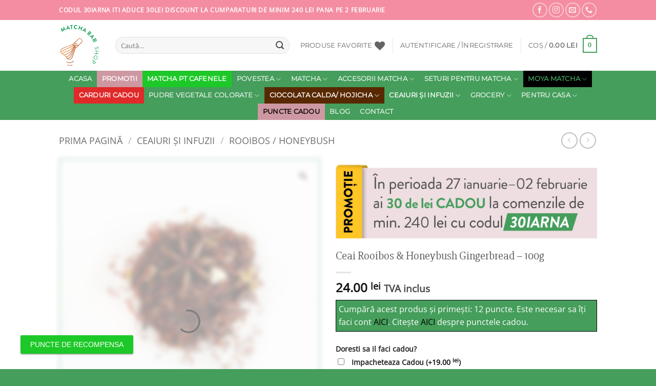

--- FILE ---
content_type: text/html; charset=UTF-8
request_url: https://www.matchabar.ro/produs/ceai-rooibos-honeybush-gingerbread-100g/
body_size: 54420
content:
<!DOCTYPE html><html lang="ro-RO" class="loading-site no-js"><head><script data-no-optimize="1">var litespeed_docref=sessionStorage.getItem("litespeed_docref");litespeed_docref&&(Object.defineProperty(document,"referrer",{get:function(){return litespeed_docref}}),sessionStorage.removeItem("litespeed_docref"));</script> <meta charset="UTF-8" /><link rel="profile" href="http://gmpg.org/xfn/11" /><link rel="pingback" href="https://www.matchabar.ro/xmlrpc.php" /> <script type="litespeed/javascript">document.documentElement.className=document.documentElement.className+' yes-js js_active js'</script> <script type="litespeed/javascript">(function(html){html.className=html.className.replace(/\bno-js\b/,'js')})(document.documentElement)</script> <meta name='robots' content='index, follow, max-image-preview:large, max-snippet:-1, max-video-preview:-1' /><meta name="viewport" content="width=device-width, initial-scale=1" />
 <script data-cfasync="false" data-pagespeed-no-defer>window.dataLayerPYS = window.dataLayerPYS || [];</script> <title>Ceai Rooibos &amp; Honeybush Gingerbread - 100g - Matchabar.ro</title><meta name="description" content="Cauți Ceai Rooibos &amp; Honeybush Gingerbread - 100g? Il găsești pe Matchabar.ro Vino și răsfoiește catalogul nostru. Produse premium. Raport calitate preț excelent." /><link rel="canonical" href="https://www.matchabar.ro/produs/ceai-rooibos-honeybush-gingerbread-100g/" /><meta property="og:locale" content="ro_RO" /><meta property="og:type" content="article" /><meta property="og:title" content="Ceai Rooibos &amp; Honeybush Gingerbread - 100g" /><meta property="og:description" content="Cauți Ceai Rooibos &amp; Honeybush Gingerbread - 100g? Il găsești pe Matchabar.ro Vino și răsfoiește catalogul nostru. Produse premium. Raport calitate preț excelent." /><meta property="og:url" content="https://www.matchabar.ro/produs/ceai-rooibos-honeybush-gingerbread-100g/" /><meta property="og:site_name" content="Matcha, ceai verde autentic, bio, originar din Japonia - Matcha Bar" /><meta property="article:publisher" content="https://www.facebook.com/MatchaBarBucharest" /><meta property="article:modified_time" content="2025-11-21T14:49:13+00:00" /><meta property="og:image" content="https://www.matchabar.ro/wp-content/uploads/2024/02/Rooibos-Gingerbread.jpg" /><meta property="og:image:width" content="600" /><meta property="og:image:height" content="600" /><meta property="og:image:type" content="image/jpeg" /><meta name="twitter:label1" content="Timp estimat pentru citire" /><meta name="twitter:data1" content="2 minute" /> <script type="application/ld+json" class="yoast-schema-graph">{"@context":"https://schema.org","@graph":[{"@type":"WebPage","@id":"https://www.matchabar.ro/produs/ceai-rooibos-honeybush-gingerbread-100g/","url":"https://www.matchabar.ro/produs/ceai-rooibos-honeybush-gingerbread-100g/","name":"Ceai Rooibos & Honeybush Gingerbread - 100g - Matchabar.ro","isPartOf":{"@id":"https://www.matchabar.ro/#website"},"primaryImageOfPage":{"@id":"https://www.matchabar.ro/produs/ceai-rooibos-honeybush-gingerbread-100g/#primaryimage"},"image":{"@id":"https://www.matchabar.ro/produs/ceai-rooibos-honeybush-gingerbread-100g/#primaryimage"},"thumbnailUrl":"https://www.matchabar.ro/wp-content/uploads/2024/02/Rooibos-Gingerbread.jpg","datePublished":"2024-02-08T14:55:35+00:00","dateModified":"2025-11-21T14:49:13+00:00","description":"Cauți Ceai Rooibos & Honeybush Gingerbread - 100g? Il găsești pe Matchabar.ro Vino și răsfoiește catalogul nostru. Produse premium. Raport calitate preț excelent.","breadcrumb":{"@id":"https://www.matchabar.ro/produs/ceai-rooibos-honeybush-gingerbread-100g/#breadcrumb"},"inLanguage":"ro-RO","potentialAction":[{"@type":"ReadAction","target":["https://www.matchabar.ro/produs/ceai-rooibos-honeybush-gingerbread-100g/"]}]},{"@type":"ImageObject","inLanguage":"ro-RO","@id":"https://www.matchabar.ro/produs/ceai-rooibos-honeybush-gingerbread-100g/#primaryimage","url":"https://www.matchabar.ro/wp-content/uploads/2024/02/Rooibos-Gingerbread.jpg","contentUrl":"https://www.matchabar.ro/wp-content/uploads/2024/02/Rooibos-Gingerbread.jpg","width":600,"height":600,"caption":"ceai rooibos, rooibos"},{"@type":"BreadcrumbList","@id":"https://www.matchabar.ro/produs/ceai-rooibos-honeybush-gingerbread-100g/#breadcrumb","itemListElement":[{"@type":"ListItem","position":1,"name":"Prima pagină","item":"https://www.matchabar.ro/"},{"@type":"ListItem","position":2,"name":"Shop","item":"https://www.matchabar.ro/shop/"},{"@type":"ListItem","position":3,"name":"Ceaiuri și Infuzii","item":"https://www.matchabar.ro/product-category/ceaiuri-si-infuzii/"},{"@type":"ListItem","position":4,"name":"Ceai Rooibos &#038; Honeybush Gingerbread &#8211; 100g"}]},{"@type":"WebSite","@id":"https://www.matchabar.ro/#website","url":"https://www.matchabar.ro/","name":"Matcha, ceai verde autentic, bio, originar din Japonia - Matcha Bar","description":"No 1 in Romania in vanzarea de matcha si accesorii","publisher":{"@id":"https://www.matchabar.ro/#organization"},"potentialAction":[{"@type":"SearchAction","target":{"@type":"EntryPoint","urlTemplate":"https://www.matchabar.ro/?s={search_term_string}"},"query-input":{"@type":"PropertyValueSpecification","valueRequired":true,"valueName":"search_term_string"}}],"inLanguage":"ro-RO"},{"@type":"Organization","@id":"https://www.matchabar.ro/#organization","name":"Matcha Bar Bucuresti","url":"https://www.matchabar.ro/","logo":{"@type":"ImageObject","inLanguage":"ro-RO","@id":"https://www.matchabar.ro/#/schema/logo/image/","url":"https://www.matchabar.ro/wp-content/uploads/2021/02/LOGO-MATCHA-NEWWW.png","contentUrl":"https://www.matchabar.ro/wp-content/uploads/2021/02/LOGO-MATCHA-NEWWW.png","width":270,"height":286,"caption":"Matcha Bar Bucuresti"},"image":{"@id":"https://www.matchabar.ro/#/schema/logo/image/"},"sameAs":["https://www.facebook.com/MatchaBarBucharest","https://www.instagram.com/matchabarbucharest/","https://www.tiktok.com/@matchabarshop"]}]}</script>  <script type='application/javascript' id='pys-version-script'>console.log('PixelYourSite PRO version 12.2.7.1');</script> <link rel='dns-prefetch' href='//fonts.googleapis.com' /><link rel='prefetch' href='https://www.matchabar.ro/wp-content/themes/flatsome/assets/js/flatsome.js?ver=e2eddd6c228105dac048' /><link rel='prefetch' href='https://www.matchabar.ro/wp-content/themes/flatsome/assets/js/chunk.slider.js?ver=3.20.3' /><link rel='prefetch' href='https://www.matchabar.ro/wp-content/themes/flatsome/assets/js/chunk.popups.js?ver=3.20.3' /><link rel='prefetch' href='https://www.matchabar.ro/wp-content/themes/flatsome/assets/js/chunk.tooltips.js?ver=3.20.3' /><link rel='prefetch' href='https://www.matchabar.ro/wp-content/themes/flatsome/assets/js/woocommerce.js?ver=1c9be63d628ff7c3ff4c' /><link rel="alternate" type="application/rss+xml" title="Matcha, ceai verde autentic, bio, originar din Japonia - Matcha Bar &raquo; Flux" href="https://www.matchabar.ro/feed/" /><link rel="alternate" type="application/rss+xml" title="Matcha, ceai verde autentic, bio, originar din Japonia - Matcha Bar &raquo; Flux comentarii" href="https://www.matchabar.ro/comments/feed/" /><link rel="alternate" type="application/rss+xml" title="Flux comentarii Matcha, ceai verde autentic, bio, originar din Japonia - Matcha Bar &raquo; Ceai Rooibos &#038; Honeybush Gingerbread &#8211; 100g" href="https://www.matchabar.ro/produs/ceai-rooibos-honeybush-gingerbread-100g/feed/" /><link rel="alternate" title="oEmbed (JSON)" type="application/json+oembed" href="https://www.matchabar.ro/wp-json/oembed/1.0/embed?url=https%3A%2F%2Fwww.matchabar.ro%2Fprodus%2Fceai-rooibos-honeybush-gingerbread-100g%2F" /><link rel="alternate" title="oEmbed (XML)" type="text/xml+oembed" href="https://www.matchabar.ro/wp-json/oembed/1.0/embed?url=https%3A%2F%2Fwww.matchabar.ro%2Fprodus%2Fceai-rooibos-honeybush-gingerbread-100g%2F&#038;format=xml" /><style id='wp-img-auto-sizes-contain-inline-css' type='text/css'>img:is([sizes=auto i],[sizes^="auto," i]){contain-intrinsic-size:3000px 1500px}
/*# sourceURL=wp-img-auto-sizes-contain-inline-css */</style><link data-optimized="2" rel="stylesheet" href="https://www.matchabar.ro/wp-content/litespeed/css/3678730c790f615899ae07252d2d56b4.css?ver=4b554" /><style id='wp-block-library-inline-css' type='text/css'>:root{--wp-block-synced-color:#7a00df;--wp-block-synced-color--rgb:122,0,223;--wp-bound-block-color:var(--wp-block-synced-color);--wp-editor-canvas-background:#ddd;--wp-admin-theme-color:#007cba;--wp-admin-theme-color--rgb:0,124,186;--wp-admin-theme-color-darker-10:#006ba1;--wp-admin-theme-color-darker-10--rgb:0,107,160.5;--wp-admin-theme-color-darker-20:#005a87;--wp-admin-theme-color-darker-20--rgb:0,90,135;--wp-admin-border-width-focus:2px}@media (min-resolution:192dpi){:root{--wp-admin-border-width-focus:1.5px}}.wp-element-button{cursor:pointer}:root .has-very-light-gray-background-color{background-color:#eee}:root .has-very-dark-gray-background-color{background-color:#313131}:root .has-very-light-gray-color{color:#eee}:root .has-very-dark-gray-color{color:#313131}:root .has-vivid-green-cyan-to-vivid-cyan-blue-gradient-background{background:linear-gradient(135deg,#00d084,#0693e3)}:root .has-purple-crush-gradient-background{background:linear-gradient(135deg,#34e2e4,#4721fb 50%,#ab1dfe)}:root .has-hazy-dawn-gradient-background{background:linear-gradient(135deg,#faaca8,#dad0ec)}:root .has-subdued-olive-gradient-background{background:linear-gradient(135deg,#fafae1,#67a671)}:root .has-atomic-cream-gradient-background{background:linear-gradient(135deg,#fdd79a,#004a59)}:root .has-nightshade-gradient-background{background:linear-gradient(135deg,#330968,#31cdcf)}:root .has-midnight-gradient-background{background:linear-gradient(135deg,#020381,#2874fc)}:root{--wp--preset--font-size--normal:16px;--wp--preset--font-size--huge:42px}.has-regular-font-size{font-size:1em}.has-larger-font-size{font-size:2.625em}.has-normal-font-size{font-size:var(--wp--preset--font-size--normal)}.has-huge-font-size{font-size:var(--wp--preset--font-size--huge)}.has-text-align-center{text-align:center}.has-text-align-left{text-align:left}.has-text-align-right{text-align:right}.has-fit-text{white-space:nowrap!important}#end-resizable-editor-section{display:none}.aligncenter{clear:both}.items-justified-left{justify-content:flex-start}.items-justified-center{justify-content:center}.items-justified-right{justify-content:flex-end}.items-justified-space-between{justify-content:space-between}.screen-reader-text{border:0;clip-path:inset(50%);height:1px;margin:-1px;overflow:hidden;padding:0;position:absolute;width:1px;word-wrap:normal!important}.screen-reader-text:focus{background-color:#ddd;clip-path:none;color:#444;display:block;font-size:1em;height:auto;left:5px;line-height:normal;padding:15px 23px 14px;text-decoration:none;top:5px;width:auto;z-index:100000}html :where(.has-border-color){border-style:solid}html :where([style*=border-top-color]){border-top-style:solid}html :where([style*=border-right-color]){border-right-style:solid}html :where([style*=border-bottom-color]){border-bottom-style:solid}html :where([style*=border-left-color]){border-left-style:solid}html :where([style*=border-width]){border-style:solid}html :where([style*=border-top-width]){border-top-style:solid}html :where([style*=border-right-width]){border-right-style:solid}html :where([style*=border-bottom-width]){border-bottom-style:solid}html :where([style*=border-left-width]){border-left-style:solid}html :where(img[class*=wp-image-]){height:auto;max-width:100%}:where(figure){margin:0 0 1em}html :where(.is-position-sticky){--wp-admin--admin-bar--position-offset:var(--wp-admin--admin-bar--height,0px)}@media screen and (max-width:600px){html :where(.is-position-sticky){--wp-admin--admin-bar--position-offset:0px}}

/*# sourceURL=wp-block-library-inline-css */</style><style id='yith-wcwl-main-inline-css' type='text/css'>:root { --color-add-to-wishlist-background: #333333; --color-add-to-wishlist-text: #FFFFFF; --color-add-to-wishlist-border: #333333; --color-add-to-wishlist-background-hover: #333333; --color-add-to-wishlist-text-hover: #FFFFFF; --color-add-to-wishlist-border-hover: #333333; --rounded-corners-radius: 16px; --color-add-to-cart-background: #333333; --color-add-to-cart-text: #FFFFFF; --color-add-to-cart-border: #333333; --color-add-to-cart-background-hover: #4F4F4F; --color-add-to-cart-text-hover: #FFFFFF; --color-add-to-cart-border-hover: #4F4F4F; --add-to-cart-rounded-corners-radius: 16px; --color-button-style-1-background: #333333; --color-button-style-1-text: #FFFFFF; --color-button-style-1-border: #333333; --color-button-style-1-background-hover: #4F4F4F; --color-button-style-1-text-hover: #FFFFFF; --color-button-style-1-border-hover: #4F4F4F; --color-button-style-2-background: #333333; --color-button-style-2-text: #FFFFFF; --color-button-style-2-border: #333333; --color-button-style-2-background-hover: #4F4F4F; --color-button-style-2-text-hover: #FFFFFF; --color-button-style-2-border-hover: #4F4F4F; --color-wishlist-table-background: #FFFFFF; --color-wishlist-table-text: #6d6c6c; --color-wishlist-table-border: #FFFFFF; --color-headers-background: #F4F4F4; --color-share-button-color: #FFFFFF; --color-share-button-color-hover: #FFFFFF; --color-fb-button-background: #39599E; --color-fb-button-background-hover: #595A5A; --color-tw-button-background: #45AFE2; --color-tw-button-background-hover: #595A5A; --color-pr-button-background: #AB2E31; --color-pr-button-background-hover: #595A5A; --color-em-button-background: #FBB102; --color-em-button-background-hover: #595A5A; --color-wa-button-background: #00A901; --color-wa-button-background-hover: #595A5A; --feedback-duration: 3s } 
 :root { --color-add-to-wishlist-background: #333333; --color-add-to-wishlist-text: #FFFFFF; --color-add-to-wishlist-border: #333333; --color-add-to-wishlist-background-hover: #333333; --color-add-to-wishlist-text-hover: #FFFFFF; --color-add-to-wishlist-border-hover: #333333; --rounded-corners-radius: 16px; --color-add-to-cart-background: #333333; --color-add-to-cart-text: #FFFFFF; --color-add-to-cart-border: #333333; --color-add-to-cart-background-hover: #4F4F4F; --color-add-to-cart-text-hover: #FFFFFF; --color-add-to-cart-border-hover: #4F4F4F; --add-to-cart-rounded-corners-radius: 16px; --color-button-style-1-background: #333333; --color-button-style-1-text: #FFFFFF; --color-button-style-1-border: #333333; --color-button-style-1-background-hover: #4F4F4F; --color-button-style-1-text-hover: #FFFFFF; --color-button-style-1-border-hover: #4F4F4F; --color-button-style-2-background: #333333; --color-button-style-2-text: #FFFFFF; --color-button-style-2-border: #333333; --color-button-style-2-background-hover: #4F4F4F; --color-button-style-2-text-hover: #FFFFFF; --color-button-style-2-border-hover: #4F4F4F; --color-wishlist-table-background: #FFFFFF; --color-wishlist-table-text: #6d6c6c; --color-wishlist-table-border: #FFFFFF; --color-headers-background: #F4F4F4; --color-share-button-color: #FFFFFF; --color-share-button-color-hover: #FFFFFF; --color-fb-button-background: #39599E; --color-fb-button-background-hover: #595A5A; --color-tw-button-background: #45AFE2; --color-tw-button-background-hover: #595A5A; --color-pr-button-background: #AB2E31; --color-pr-button-background-hover: #595A5A; --color-em-button-background: #FBB102; --color-em-button-background-hover: #595A5A; --color-wa-button-background: #00A901; --color-wa-button-background-hover: #595A5A; --feedback-duration: 3s } 
 :root { --color-add-to-wishlist-background: #333333; --color-add-to-wishlist-text: #FFFFFF; --color-add-to-wishlist-border: #333333; --color-add-to-wishlist-background-hover: #333333; --color-add-to-wishlist-text-hover: #FFFFFF; --color-add-to-wishlist-border-hover: #333333; --rounded-corners-radius: 16px; --color-add-to-cart-background: #333333; --color-add-to-cart-text: #FFFFFF; --color-add-to-cart-border: #333333; --color-add-to-cart-background-hover: #4F4F4F; --color-add-to-cart-text-hover: #FFFFFF; --color-add-to-cart-border-hover: #4F4F4F; --add-to-cart-rounded-corners-radius: 16px; --color-button-style-1-background: #333333; --color-button-style-1-text: #FFFFFF; --color-button-style-1-border: #333333; --color-button-style-1-background-hover: #4F4F4F; --color-button-style-1-text-hover: #FFFFFF; --color-button-style-1-border-hover: #4F4F4F; --color-button-style-2-background: #333333; --color-button-style-2-text: #FFFFFF; --color-button-style-2-border: #333333; --color-button-style-2-background-hover: #4F4F4F; --color-button-style-2-text-hover: #FFFFFF; --color-button-style-2-border-hover: #4F4F4F; --color-wishlist-table-background: #FFFFFF; --color-wishlist-table-text: #6d6c6c; --color-wishlist-table-border: #FFFFFF; --color-headers-background: #F4F4F4; --color-share-button-color: #FFFFFF; --color-share-button-color-hover: #FFFFFF; --color-fb-button-background: #39599E; --color-fb-button-background-hover: #595A5A; --color-tw-button-background: #45AFE2; --color-tw-button-background-hover: #595A5A; --color-pr-button-background: #AB2E31; --color-pr-button-background-hover: #595A5A; --color-em-button-background: #FBB102; --color-em-button-background-hover: #595A5A; --color-wa-button-background: #00A901; --color-wa-button-background-hover: #595A5A; --feedback-duration: 3s } 
 :root { --color-add-to-wishlist-background: #333333; --color-add-to-wishlist-text: #FFFFFF; --color-add-to-wishlist-border: #333333; --color-add-to-wishlist-background-hover: #333333; --color-add-to-wishlist-text-hover: #FFFFFF; --color-add-to-wishlist-border-hover: #333333; --rounded-corners-radius: 16px; --color-add-to-cart-background: #333333; --color-add-to-cart-text: #FFFFFF; --color-add-to-cart-border: #333333; --color-add-to-cart-background-hover: #4F4F4F; --color-add-to-cart-text-hover: #FFFFFF; --color-add-to-cart-border-hover: #4F4F4F; --add-to-cart-rounded-corners-radius: 16px; --color-button-style-1-background: #333333; --color-button-style-1-text: #FFFFFF; --color-button-style-1-border: #333333; --color-button-style-1-background-hover: #4F4F4F; --color-button-style-1-text-hover: #FFFFFF; --color-button-style-1-border-hover: #4F4F4F; --color-button-style-2-background: #333333; --color-button-style-2-text: #FFFFFF; --color-button-style-2-border: #333333; --color-button-style-2-background-hover: #4F4F4F; --color-button-style-2-text-hover: #FFFFFF; --color-button-style-2-border-hover: #4F4F4F; --color-wishlist-table-background: #FFFFFF; --color-wishlist-table-text: #6d6c6c; --color-wishlist-table-border: #FFFFFF; --color-headers-background: #F4F4F4; --color-share-button-color: #FFFFFF; --color-share-button-color-hover: #FFFFFF; --color-fb-button-background: #39599E; --color-fb-button-background-hover: #595A5A; --color-tw-button-background: #45AFE2; --color-tw-button-background-hover: #595A5A; --color-pr-button-background: #AB2E31; --color-pr-button-background-hover: #595A5A; --color-em-button-background: #FBB102; --color-em-button-background-hover: #595A5A; --color-wa-button-background: #00A901; --color-wa-button-background-hover: #595A5A; --feedback-duration: 3s } 
 :root { --color-add-to-wishlist-background: #333333; --color-add-to-wishlist-text: #FFFFFF; --color-add-to-wishlist-border: #333333; --color-add-to-wishlist-background-hover: #333333; --color-add-to-wishlist-text-hover: #FFFFFF; --color-add-to-wishlist-border-hover: #333333; --rounded-corners-radius: 16px; --color-add-to-cart-background: #333333; --color-add-to-cart-text: #FFFFFF; --color-add-to-cart-border: #333333; --color-add-to-cart-background-hover: #4F4F4F; --color-add-to-cart-text-hover: #FFFFFF; --color-add-to-cart-border-hover: #4F4F4F; --add-to-cart-rounded-corners-radius: 16px; --color-button-style-1-background: #333333; --color-button-style-1-text: #FFFFFF; --color-button-style-1-border: #333333; --color-button-style-1-background-hover: #4F4F4F; --color-button-style-1-text-hover: #FFFFFF; --color-button-style-1-border-hover: #4F4F4F; --color-button-style-2-background: #333333; --color-button-style-2-text: #FFFFFF; --color-button-style-2-border: #333333; --color-button-style-2-background-hover: #4F4F4F; --color-button-style-2-text-hover: #FFFFFF; --color-button-style-2-border-hover: #4F4F4F; --color-wishlist-table-background: #FFFFFF; --color-wishlist-table-text: #6d6c6c; --color-wishlist-table-border: #FFFFFF; --color-headers-background: #F4F4F4; --color-share-button-color: #FFFFFF; --color-share-button-color-hover: #FFFFFF; --color-fb-button-background: #39599E; --color-fb-button-background-hover: #595A5A; --color-tw-button-background: #45AFE2; --color-tw-button-background-hover: #595A5A; --color-pr-button-background: #AB2E31; --color-pr-button-background-hover: #595A5A; --color-em-button-background: #FBB102; --color-em-button-background-hover: #595A5A; --color-wa-button-background: #00A901; --color-wa-button-background-hover: #595A5A; --feedback-duration: 3s } 
 :root { --color-add-to-wishlist-background: #333333; --color-add-to-wishlist-text: #FFFFFF; --color-add-to-wishlist-border: #333333; --color-add-to-wishlist-background-hover: #333333; --color-add-to-wishlist-text-hover: #FFFFFF; --color-add-to-wishlist-border-hover: #333333; --rounded-corners-radius: 16px; --color-add-to-cart-background: #333333; --color-add-to-cart-text: #FFFFFF; --color-add-to-cart-border: #333333; --color-add-to-cart-background-hover: #4F4F4F; --color-add-to-cart-text-hover: #FFFFFF; --color-add-to-cart-border-hover: #4F4F4F; --add-to-cart-rounded-corners-radius: 16px; --color-button-style-1-background: #333333; --color-button-style-1-text: #FFFFFF; --color-button-style-1-border: #333333; --color-button-style-1-background-hover: #4F4F4F; --color-button-style-1-text-hover: #FFFFFF; --color-button-style-1-border-hover: #4F4F4F; --color-button-style-2-background: #333333; --color-button-style-2-text: #FFFFFF; --color-button-style-2-border: #333333; --color-button-style-2-background-hover: #4F4F4F; --color-button-style-2-text-hover: #FFFFFF; --color-button-style-2-border-hover: #4F4F4F; --color-wishlist-table-background: #FFFFFF; --color-wishlist-table-text: #6d6c6c; --color-wishlist-table-border: #FFFFFF; --color-headers-background: #F4F4F4; --color-share-button-color: #FFFFFF; --color-share-button-color-hover: #FFFFFF; --color-fb-button-background: #39599E; --color-fb-button-background-hover: #595A5A; --color-tw-button-background: #45AFE2; --color-tw-button-background-hover: #595A5A; --color-pr-button-background: #AB2E31; --color-pr-button-background-hover: #595A5A; --color-em-button-background: #FBB102; --color-em-button-background-hover: #595A5A; --color-wa-button-background: #00A901; --color-wa-button-background-hover: #595A5A; --feedback-duration: 3s } 
 :root { --color-add-to-wishlist-background: #333333; --color-add-to-wishlist-text: #FFFFFF; --color-add-to-wishlist-border: #333333; --color-add-to-wishlist-background-hover: #333333; --color-add-to-wishlist-text-hover: #FFFFFF; --color-add-to-wishlist-border-hover: #333333; --rounded-corners-radius: 16px; --color-add-to-cart-background: #333333; --color-add-to-cart-text: #FFFFFF; --color-add-to-cart-border: #333333; --color-add-to-cart-background-hover: #4F4F4F; --color-add-to-cart-text-hover: #FFFFFF; --color-add-to-cart-border-hover: #4F4F4F; --add-to-cart-rounded-corners-radius: 16px; --color-button-style-1-background: #333333; --color-button-style-1-text: #FFFFFF; --color-button-style-1-border: #333333; --color-button-style-1-background-hover: #4F4F4F; --color-button-style-1-text-hover: #FFFFFF; --color-button-style-1-border-hover: #4F4F4F; --color-button-style-2-background: #333333; --color-button-style-2-text: #FFFFFF; --color-button-style-2-border: #333333; --color-button-style-2-background-hover: #4F4F4F; --color-button-style-2-text-hover: #FFFFFF; --color-button-style-2-border-hover: #4F4F4F; --color-wishlist-table-background: #FFFFFF; --color-wishlist-table-text: #6d6c6c; --color-wishlist-table-border: #FFFFFF; --color-headers-background: #F4F4F4; --color-share-button-color: #FFFFFF; --color-share-button-color-hover: #FFFFFF; --color-fb-button-background: #39599E; --color-fb-button-background-hover: #595A5A; --color-tw-button-background: #45AFE2; --color-tw-button-background-hover: #595A5A; --color-pr-button-background: #AB2E31; --color-pr-button-background-hover: #595A5A; --color-em-button-background: #FBB102; --color-em-button-background-hover: #595A5A; --color-wa-button-background: #00A901; --color-wa-button-background-hover: #595A5A; --feedback-duration: 3s } 
 :root { --color-add-to-wishlist-background: #333333; --color-add-to-wishlist-text: #FFFFFF; --color-add-to-wishlist-border: #333333; --color-add-to-wishlist-background-hover: #333333; --color-add-to-wishlist-text-hover: #FFFFFF; --color-add-to-wishlist-border-hover: #333333; --rounded-corners-radius: 16px; --color-add-to-cart-background: #333333; --color-add-to-cart-text: #FFFFFF; --color-add-to-cart-border: #333333; --color-add-to-cart-background-hover: #4F4F4F; --color-add-to-cart-text-hover: #FFFFFF; --color-add-to-cart-border-hover: #4F4F4F; --add-to-cart-rounded-corners-radius: 16px; --color-button-style-1-background: #333333; --color-button-style-1-text: #FFFFFF; --color-button-style-1-border: #333333; --color-button-style-1-background-hover: #4F4F4F; --color-button-style-1-text-hover: #FFFFFF; --color-button-style-1-border-hover: #4F4F4F; --color-button-style-2-background: #333333; --color-button-style-2-text: #FFFFFF; --color-button-style-2-border: #333333; --color-button-style-2-background-hover: #4F4F4F; --color-button-style-2-text-hover: #FFFFFF; --color-button-style-2-border-hover: #4F4F4F; --color-wishlist-table-background: #FFFFFF; --color-wishlist-table-text: #6d6c6c; --color-wishlist-table-border: #FFFFFF; --color-headers-background: #F4F4F4; --color-share-button-color: #FFFFFF; --color-share-button-color-hover: #FFFFFF; --color-fb-button-background: #39599E; --color-fb-button-background-hover: #595A5A; --color-tw-button-background: #45AFE2; --color-tw-button-background-hover: #595A5A; --color-pr-button-background: #AB2E31; --color-pr-button-background-hover: #595A5A; --color-em-button-background: #FBB102; --color-em-button-background-hover: #595A5A; --color-wa-button-background: #00A901; --color-wa-button-background-hover: #595A5A; --feedback-duration: 3s } 
 :root { --color-add-to-wishlist-background: #333333; --color-add-to-wishlist-text: #FFFFFF; --color-add-to-wishlist-border: #333333; --color-add-to-wishlist-background-hover: #333333; --color-add-to-wishlist-text-hover: #FFFFFF; --color-add-to-wishlist-border-hover: #333333; --rounded-corners-radius: 16px; --color-add-to-cart-background: #333333; --color-add-to-cart-text: #FFFFFF; --color-add-to-cart-border: #333333; --color-add-to-cart-background-hover: #4F4F4F; --color-add-to-cart-text-hover: #FFFFFF; --color-add-to-cart-border-hover: #4F4F4F; --add-to-cart-rounded-corners-radius: 16px; --color-button-style-1-background: #333333; --color-button-style-1-text: #FFFFFF; --color-button-style-1-border: #333333; --color-button-style-1-background-hover: #4F4F4F; --color-button-style-1-text-hover: #FFFFFF; --color-button-style-1-border-hover: #4F4F4F; --color-button-style-2-background: #333333; --color-button-style-2-text: #FFFFFF; --color-button-style-2-border: #333333; --color-button-style-2-background-hover: #4F4F4F; --color-button-style-2-text-hover: #FFFFFF; --color-button-style-2-border-hover: #4F4F4F; --color-wishlist-table-background: #FFFFFF; --color-wishlist-table-text: #6d6c6c; --color-wishlist-table-border: #FFFFFF; --color-headers-background: #F4F4F4; --color-share-button-color: #FFFFFF; --color-share-button-color-hover: #FFFFFF; --color-fb-button-background: #39599E; --color-fb-button-background-hover: #595A5A; --color-tw-button-background: #45AFE2; --color-tw-button-background-hover: #595A5A; --color-pr-button-background: #AB2E31; --color-pr-button-background-hover: #595A5A; --color-em-button-background: #FBB102; --color-em-button-background-hover: #595A5A; --color-wa-button-background: #00A901; --color-wa-button-background-hover: #595A5A; --feedback-duration: 3s } 
/*# sourceURL=yith-wcwl-main-inline-css */</style><style id='global-styles-inline-css' type='text/css'>:root{--wp--preset--aspect-ratio--square: 1;--wp--preset--aspect-ratio--4-3: 4/3;--wp--preset--aspect-ratio--3-4: 3/4;--wp--preset--aspect-ratio--3-2: 3/2;--wp--preset--aspect-ratio--2-3: 2/3;--wp--preset--aspect-ratio--16-9: 16/9;--wp--preset--aspect-ratio--9-16: 9/16;--wp--preset--color--black: #000000;--wp--preset--color--cyan-bluish-gray: #abb8c3;--wp--preset--color--white: #ffffff;--wp--preset--color--pale-pink: #f78da7;--wp--preset--color--vivid-red: #cf2e2e;--wp--preset--color--luminous-vivid-orange: #ff6900;--wp--preset--color--luminous-vivid-amber: #fcb900;--wp--preset--color--light-green-cyan: #7bdcb5;--wp--preset--color--vivid-green-cyan: #00d084;--wp--preset--color--pale-cyan-blue: #8ed1fc;--wp--preset--color--vivid-cyan-blue: #0693e3;--wp--preset--color--vivid-purple: #9b51e0;--wp--preset--color--primary: #459e5b;--wp--preset--color--secondary: #459e5b;--wp--preset--color--success: #459e5b;--wp--preset--color--alert: #b20000;--wp--preset--gradient--vivid-cyan-blue-to-vivid-purple: linear-gradient(135deg,rgb(6,147,227) 0%,rgb(155,81,224) 100%);--wp--preset--gradient--light-green-cyan-to-vivid-green-cyan: linear-gradient(135deg,rgb(122,220,180) 0%,rgb(0,208,130) 100%);--wp--preset--gradient--luminous-vivid-amber-to-luminous-vivid-orange: linear-gradient(135deg,rgb(252,185,0) 0%,rgb(255,105,0) 100%);--wp--preset--gradient--luminous-vivid-orange-to-vivid-red: linear-gradient(135deg,rgb(255,105,0) 0%,rgb(207,46,46) 100%);--wp--preset--gradient--very-light-gray-to-cyan-bluish-gray: linear-gradient(135deg,rgb(238,238,238) 0%,rgb(169,184,195) 100%);--wp--preset--gradient--cool-to-warm-spectrum: linear-gradient(135deg,rgb(74,234,220) 0%,rgb(151,120,209) 20%,rgb(207,42,186) 40%,rgb(238,44,130) 60%,rgb(251,105,98) 80%,rgb(254,248,76) 100%);--wp--preset--gradient--blush-light-purple: linear-gradient(135deg,rgb(255,206,236) 0%,rgb(152,150,240) 100%);--wp--preset--gradient--blush-bordeaux: linear-gradient(135deg,rgb(254,205,165) 0%,rgb(254,45,45) 50%,rgb(107,0,62) 100%);--wp--preset--gradient--luminous-dusk: linear-gradient(135deg,rgb(255,203,112) 0%,rgb(199,81,192) 50%,rgb(65,88,208) 100%);--wp--preset--gradient--pale-ocean: linear-gradient(135deg,rgb(255,245,203) 0%,rgb(182,227,212) 50%,rgb(51,167,181) 100%);--wp--preset--gradient--electric-grass: linear-gradient(135deg,rgb(202,248,128) 0%,rgb(113,206,126) 100%);--wp--preset--gradient--midnight: linear-gradient(135deg,rgb(2,3,129) 0%,rgb(40,116,252) 100%);--wp--preset--font-size--small: 13px;--wp--preset--font-size--medium: 20px;--wp--preset--font-size--large: 36px;--wp--preset--font-size--x-large: 42px;--wp--preset--spacing--20: 0.44rem;--wp--preset--spacing--30: 0.67rem;--wp--preset--spacing--40: 1rem;--wp--preset--spacing--50: 1.5rem;--wp--preset--spacing--60: 2.25rem;--wp--preset--spacing--70: 3.38rem;--wp--preset--spacing--80: 5.06rem;--wp--preset--shadow--natural: 6px 6px 9px rgba(0, 0, 0, 0.2);--wp--preset--shadow--deep: 12px 12px 50px rgba(0, 0, 0, 0.4);--wp--preset--shadow--sharp: 6px 6px 0px rgba(0, 0, 0, 0.2);--wp--preset--shadow--outlined: 6px 6px 0px -3px rgb(255, 255, 255), 6px 6px rgb(0, 0, 0);--wp--preset--shadow--crisp: 6px 6px 0px rgb(0, 0, 0);}:where(body) { margin: 0; }.wp-site-blocks > .alignleft { float: left; margin-right: 2em; }.wp-site-blocks > .alignright { float: right; margin-left: 2em; }.wp-site-blocks > .aligncenter { justify-content: center; margin-left: auto; margin-right: auto; }:where(.is-layout-flex){gap: 0.5em;}:where(.is-layout-grid){gap: 0.5em;}.is-layout-flow > .alignleft{float: left;margin-inline-start: 0;margin-inline-end: 2em;}.is-layout-flow > .alignright{float: right;margin-inline-start: 2em;margin-inline-end: 0;}.is-layout-flow > .aligncenter{margin-left: auto !important;margin-right: auto !important;}.is-layout-constrained > .alignleft{float: left;margin-inline-start: 0;margin-inline-end: 2em;}.is-layout-constrained > .alignright{float: right;margin-inline-start: 2em;margin-inline-end: 0;}.is-layout-constrained > .aligncenter{margin-left: auto !important;margin-right: auto !important;}.is-layout-constrained > :where(:not(.alignleft):not(.alignright):not(.alignfull)){margin-left: auto !important;margin-right: auto !important;}body .is-layout-flex{display: flex;}.is-layout-flex{flex-wrap: wrap;align-items: center;}.is-layout-flex > :is(*, div){margin: 0;}body .is-layout-grid{display: grid;}.is-layout-grid > :is(*, div){margin: 0;}body{padding-top: 0px;padding-right: 0px;padding-bottom: 0px;padding-left: 0px;}a:where(:not(.wp-element-button)){text-decoration: none;}:root :where(.wp-element-button, .wp-block-button__link){background-color: #32373c;border-width: 0;color: #fff;font-family: inherit;font-size: inherit;font-style: inherit;font-weight: inherit;letter-spacing: inherit;line-height: inherit;padding-top: calc(0.667em + 2px);padding-right: calc(1.333em + 2px);padding-bottom: calc(0.667em + 2px);padding-left: calc(1.333em + 2px);text-decoration: none;text-transform: inherit;}.has-black-color{color: var(--wp--preset--color--black) !important;}.has-cyan-bluish-gray-color{color: var(--wp--preset--color--cyan-bluish-gray) !important;}.has-white-color{color: var(--wp--preset--color--white) !important;}.has-pale-pink-color{color: var(--wp--preset--color--pale-pink) !important;}.has-vivid-red-color{color: var(--wp--preset--color--vivid-red) !important;}.has-luminous-vivid-orange-color{color: var(--wp--preset--color--luminous-vivid-orange) !important;}.has-luminous-vivid-amber-color{color: var(--wp--preset--color--luminous-vivid-amber) !important;}.has-light-green-cyan-color{color: var(--wp--preset--color--light-green-cyan) !important;}.has-vivid-green-cyan-color{color: var(--wp--preset--color--vivid-green-cyan) !important;}.has-pale-cyan-blue-color{color: var(--wp--preset--color--pale-cyan-blue) !important;}.has-vivid-cyan-blue-color{color: var(--wp--preset--color--vivid-cyan-blue) !important;}.has-vivid-purple-color{color: var(--wp--preset--color--vivid-purple) !important;}.has-primary-color{color: var(--wp--preset--color--primary) !important;}.has-secondary-color{color: var(--wp--preset--color--secondary) !important;}.has-success-color{color: var(--wp--preset--color--success) !important;}.has-alert-color{color: var(--wp--preset--color--alert) !important;}.has-black-background-color{background-color: var(--wp--preset--color--black) !important;}.has-cyan-bluish-gray-background-color{background-color: var(--wp--preset--color--cyan-bluish-gray) !important;}.has-white-background-color{background-color: var(--wp--preset--color--white) !important;}.has-pale-pink-background-color{background-color: var(--wp--preset--color--pale-pink) !important;}.has-vivid-red-background-color{background-color: var(--wp--preset--color--vivid-red) !important;}.has-luminous-vivid-orange-background-color{background-color: var(--wp--preset--color--luminous-vivid-orange) !important;}.has-luminous-vivid-amber-background-color{background-color: var(--wp--preset--color--luminous-vivid-amber) !important;}.has-light-green-cyan-background-color{background-color: var(--wp--preset--color--light-green-cyan) !important;}.has-vivid-green-cyan-background-color{background-color: var(--wp--preset--color--vivid-green-cyan) !important;}.has-pale-cyan-blue-background-color{background-color: var(--wp--preset--color--pale-cyan-blue) !important;}.has-vivid-cyan-blue-background-color{background-color: var(--wp--preset--color--vivid-cyan-blue) !important;}.has-vivid-purple-background-color{background-color: var(--wp--preset--color--vivid-purple) !important;}.has-primary-background-color{background-color: var(--wp--preset--color--primary) !important;}.has-secondary-background-color{background-color: var(--wp--preset--color--secondary) !important;}.has-success-background-color{background-color: var(--wp--preset--color--success) !important;}.has-alert-background-color{background-color: var(--wp--preset--color--alert) !important;}.has-black-border-color{border-color: var(--wp--preset--color--black) !important;}.has-cyan-bluish-gray-border-color{border-color: var(--wp--preset--color--cyan-bluish-gray) !important;}.has-white-border-color{border-color: var(--wp--preset--color--white) !important;}.has-pale-pink-border-color{border-color: var(--wp--preset--color--pale-pink) !important;}.has-vivid-red-border-color{border-color: var(--wp--preset--color--vivid-red) !important;}.has-luminous-vivid-orange-border-color{border-color: var(--wp--preset--color--luminous-vivid-orange) !important;}.has-luminous-vivid-amber-border-color{border-color: var(--wp--preset--color--luminous-vivid-amber) !important;}.has-light-green-cyan-border-color{border-color: var(--wp--preset--color--light-green-cyan) !important;}.has-vivid-green-cyan-border-color{border-color: var(--wp--preset--color--vivid-green-cyan) !important;}.has-pale-cyan-blue-border-color{border-color: var(--wp--preset--color--pale-cyan-blue) !important;}.has-vivid-cyan-blue-border-color{border-color: var(--wp--preset--color--vivid-cyan-blue) !important;}.has-vivid-purple-border-color{border-color: var(--wp--preset--color--vivid-purple) !important;}.has-primary-border-color{border-color: var(--wp--preset--color--primary) !important;}.has-secondary-border-color{border-color: var(--wp--preset--color--secondary) !important;}.has-success-border-color{border-color: var(--wp--preset--color--success) !important;}.has-alert-border-color{border-color: var(--wp--preset--color--alert) !important;}.has-vivid-cyan-blue-to-vivid-purple-gradient-background{background: var(--wp--preset--gradient--vivid-cyan-blue-to-vivid-purple) !important;}.has-light-green-cyan-to-vivid-green-cyan-gradient-background{background: var(--wp--preset--gradient--light-green-cyan-to-vivid-green-cyan) !important;}.has-luminous-vivid-amber-to-luminous-vivid-orange-gradient-background{background: var(--wp--preset--gradient--luminous-vivid-amber-to-luminous-vivid-orange) !important;}.has-luminous-vivid-orange-to-vivid-red-gradient-background{background: var(--wp--preset--gradient--luminous-vivid-orange-to-vivid-red) !important;}.has-very-light-gray-to-cyan-bluish-gray-gradient-background{background: var(--wp--preset--gradient--very-light-gray-to-cyan-bluish-gray) !important;}.has-cool-to-warm-spectrum-gradient-background{background: var(--wp--preset--gradient--cool-to-warm-spectrum) !important;}.has-blush-light-purple-gradient-background{background: var(--wp--preset--gradient--blush-light-purple) !important;}.has-blush-bordeaux-gradient-background{background: var(--wp--preset--gradient--blush-bordeaux) !important;}.has-luminous-dusk-gradient-background{background: var(--wp--preset--gradient--luminous-dusk) !important;}.has-pale-ocean-gradient-background{background: var(--wp--preset--gradient--pale-ocean) !important;}.has-electric-grass-gradient-background{background: var(--wp--preset--gradient--electric-grass) !important;}.has-midnight-gradient-background{background: var(--wp--preset--gradient--midnight) !important;}.has-small-font-size{font-size: var(--wp--preset--font-size--small) !important;}.has-medium-font-size{font-size: var(--wp--preset--font-size--medium) !important;}.has-large-font-size{font-size: var(--wp--preset--font-size--large) !important;}.has-x-large-font-size{font-size: var(--wp--preset--font-size--x-large) !important;}
/*# sourceURL=global-styles-inline-css */</style><style id='contact-form-7-inline-css' type='text/css'>.wpcf7 .wpcf7-recaptcha iframe {margin-bottom: 0;}.wpcf7 .wpcf7-recaptcha[data-align="center"] > div {margin: 0 auto;}.wpcf7 .wpcf7-recaptcha[data-align="right"] > div {margin: 0 0 0 auto;}
/*# sourceURL=contact-form-7-inline-css */</style><style id='woocommerce-inline-inline-css' type='text/css'>.woocommerce form .form-row .required { visibility: visible; }
/*# sourceURL=woocommerce-inline-inline-css */</style><style id='dashicons-inline-css' type='text/css'>[data-font="Dashicons"]:before {font-family: 'Dashicons' !important;content: attr(data-icon) !important;speak: none !important;font-weight: normal !important;font-variant: normal !important;text-transform: none !important;line-height: 1 !important;font-style: normal !important;-webkit-font-smoothing: antialiased !important;-moz-osx-font-smoothing: grayscale !important;}
/*# sourceURL=dashicons-inline-css */</style><style id='woo-variation-gallery-inline-css' type='text/css'>:root {--wvg-thumbnail-item: 4;--wvg-thumbnail-item-gap: 0px;--wvg-single-image-size: 510px;--wvg-gallery-width: 100%;--wvg-gallery-margin: 30px;}/* Default Width */.woo-variation-product-gallery {max-width: 100% !important;width: 100%;}/* Medium Devices, Desktops *//* Small Devices, Tablets */@media only screen and (max-width: 768px) {.woo-variation-product-gallery {width: 720px;max-width: 100% !important;}}/* Extra Small Devices, Phones */@media only screen and (max-width: 480px) {.woo-variation-product-gallery {width: 320px;max-width: 100% !important;}}
/*# sourceURL=woo-variation-gallery-inline-css */</style><style id='woo-variation-swatches-inline-css' type='text/css'>:root {
--wvs-tick:url("data:image/svg+xml;utf8,%3Csvg filter='drop-shadow(0px 0px 2px rgb(0 0 0 / .8))' xmlns='http://www.w3.org/2000/svg'  viewBox='0 0 30 30'%3E%3Cpath fill='none' stroke='%23ffffff' stroke-linecap='round' stroke-linejoin='round' stroke-width='4' d='M4 16L11 23 27 7'/%3E%3C/svg%3E");

--wvs-cross:url("data:image/svg+xml;utf8,%3Csvg filter='drop-shadow(0px 0px 5px rgb(255 255 255 / .6))' xmlns='http://www.w3.org/2000/svg' width='72px' height='72px' viewBox='0 0 24 24'%3E%3Cpath fill='none' stroke='%23ff0000' stroke-linecap='round' stroke-width='0.6' d='M5 5L19 19M19 5L5 19'/%3E%3C/svg%3E");
--wvs-single-product-item-width:30px;
--wvs-single-product-item-height:30px;
--wvs-single-product-item-font-size:16px}
/*# sourceURL=woo-variation-swatches-inline-css */</style><style id='flatsome-main-inline-css' type='text/css'>@font-face {
				font-family: "fl-icons";
				font-display: block;
				src: url(https://www.matchabar.ro/wp-content/themes/flatsome/assets/css/icons/fl-icons.eot?v=3.20.3);
				src:
					url(https://www.matchabar.ro/wp-content/themes/flatsome/assets/css/icons/fl-icons.eot#iefix?v=3.20.3) format("embedded-opentype"),
					url(https://www.matchabar.ro/wp-content/themes/flatsome/assets/css/icons/fl-icons.woff2?v=3.20.3) format("woff2"),
					url(https://www.matchabar.ro/wp-content/themes/flatsome/assets/css/icons/fl-icons.ttf?v=3.20.3) format("truetype"),
					url(https://www.matchabar.ro/wp-content/themes/flatsome/assets/css/icons/fl-icons.woff?v=3.20.3) format("woff"),
					url(https://www.matchabar.ro/wp-content/themes/flatsome/assets/css/icons/fl-icons.svg?v=3.20.3#fl-icons) format("svg");
			}
/*# sourceURL=flatsome-main-inline-css */</style><style id='cwginstock_frontend_css-inline-css' type='text/css'>.products .outofstock .button {display: none; }
/*# sourceURL=cwginstock_frontend_css-inline-css */</style> <script type="text/template" id="tmpl-variation-template"><div class="woocommerce-variation-description">{{{ data.variation.variation_description }}}</div>
	<div class="woocommerce-variation-price">{{{ data.variation.price_html }}}</div>
	<div class="woocommerce-variation-availability">{{{ data.variation.availability_html }}}</div></script> <script type="text/template" id="tmpl-unavailable-variation-template"><p role="alert">Regret, acest produs nu este disponibil. Te rog alege altceva.</p></script> <script id="sgr-js-extra" type="litespeed/javascript">var sgr={"sgr_site_key":"6LdauIMfAAAAAEb5RhLL-hNDmge7Y78a5Se5Nzrr"}</script> <script id="jquery-core-js-extra" type="litespeed/javascript">var pysTikTokRest={"restApiUrl":"https://www.matchabar.ro/wp-json/pys-tiktok/v1/event","debug":""};var pysFacebookRest={"restApiUrl":"https://www.matchabar.ro/wp-json/pys-facebook/v1/event","debug":""}</script> <script type="litespeed/javascript" data-src="https://www.matchabar.ro/wp-includes/js/jquery/jquery.min.js" id="jquery-core-js"></script> <script id="points-and-rewards-for-woocommerce-js-extra" type="litespeed/javascript">var wps_wpr={"ajaxurl":"https://www.matchabar.ro/wp-admin/admin-ajax.php","message":"Please enter a valid points","empty_notice":"Please enter some points !!","minimum_points":"50","confirmation_msg":"Do you really want to upgrade your user level as this process will deduct the required points from your account?","minimum_points_text":"The minimum Points Required To Convert Points To Coupons is 50","wps_wpr_custom_notice":"The number of points you had entered will get deducted from your Account","wps_wpr_nonce":"a4bd240c64","not_allowed":"Please enter some valid points!","not_suffient":"You do not have a sufficient amount of points","above_order_limit":"Entered points do not apply to this order.","points_empty":"Please enter points.","checkout_page":"","wps_user_current_points":"0","is_restrict_message_enable":"","is_restrict_status_set":"","wps_restrict_rewards_msg":"You will not get any Reward Points","wps_wpr_game_setting":[],"wps_wpr_select_spin_stop":[],"wps_is_user_login":"","get_min_redeem_req":"1","is_cart_redeem_sett_enable":"1","is_checkout_redeem_enable":"1","points_coupon_name":"Cart Discount","wps_points_name":"Points","points_message_require":"You require : ","points_more_to_redeem":" points more to get redeem","wps_add_a_points":"Add a points","wps_apply_points":"Aplica puncte"}</script> <script id="points-and-rewards-for-woocommerce-pro-js-extra" type="litespeed/javascript">var wps_wpr_pro={"make_readonly":"0","ajaxurl":"https://www.matchabar.ro/wp-admin/admin-ajax.php","mymessage":"Try Again Invalid Email Id","myadminmessage":"email template not assigned by admin Try again after sometime","myemailmessage":"Please enter Your email address first","successmesg":"success","match_email":"You can't send an email to yourself!","wps_wpr_nonc":"a4bd240c64","wps_points_string":"Points","invalid_points":"Please enter a value in this field !!"}</script> <script id="wc-add-to-cart-js-extra" type="litespeed/javascript">var wc_add_to_cart_params={"ajax_url":"/wp-admin/admin-ajax.php","wc_ajax_url":"/?wc-ajax=%%endpoint%%","i18n_view_cart":"Vezi co\u0219ul","cart_url":"https://www.matchabar.ro/cart/","is_cart":"","cart_redirect_after_add":"no"}</script> <script id="wc-single-product-js-extra" type="litespeed/javascript">var wc_single_product_params={"i18n_required_rating_text":"Te rog selecteaz\u0103 o evaluare","i18n_rating_options":["Una din 5 stele","2 din 5 stele","3 din 5 stele","4 din 5 stele","5 din 5 stele"],"i18n_product_gallery_trigger_text":"Vezi galeria cu imagini pe ecran \u00eentreg","review_rating_required":"no","flexslider":{"rtl":!1,"animation":"slide","smoothHeight":!0,"directionNav":!1,"controlNav":"thumbnails","slideshow":!1,"animationSpeed":500,"animationLoop":!1,"allowOneSlide":!1},"zoom_enabled":"1","zoom_options":[],"photoswipe_enabled":"1","photoswipe_options":{"shareEl":!1,"closeOnScroll":!1,"history":!1,"hideAnimationDuration":0,"showAnimationDuration":0},"flexslider_enabled":""}</script> <script id="wp-util-js-extra" type="litespeed/javascript">var _wpUtilSettings={"ajax":{"url":"/wp-admin/admin-ajax.php"}}</script> <script id="pys-js-extra" type="litespeed/javascript">var pysOptions={"staticEvents":{"tiktok":{"woo_view_content":[{"delay":0,"type":"static","name":"ViewContent","event_id":"jwnWeC3oEK2XAGubIzPFIBTbEJ5cF6sYCFHa","pixelIds":["CQKB553C77U08RGLU4A0"],"eventID":"00daff6c-7e85-4b8d-b913-396135951641","params":{"quantity":1,"currency":"RON","content_name":"Ceai Rooibos & Honeybush Gingerbread - 100g","content_category":"Ceaiuri \u0219i Infuzii, Rooibos / Honeybush","content_id":"18361","content_type":"product","value":"24"},"e_id":"woo_view_content","ids":[],"hasTimeWindow":!1,"timeWindow":0,"woo_order":"","edd_order":""}]},"facebook":{"woo_view_content":[{"delay":0,"type":"static","name":"ViewContent","eventID":"00daff6c-7e85-4b8d-b913-396135951641","pixelIds":["207542577351885"],"params":{"content_ids":["18361"],"content_type":"product","value":"24","currency":"RON","contents":[{"id":"18361","quantity":1}],"product_price":"24","content_name":"Ceai Rooibos & Honeybush Gingerbread - 100g","category_name":"Ceaiuri \u0219i Infuzii, Rooibos / Honeybush","page_title":"Ceai Rooibos & Honeybush Gingerbread - 100g","post_type":"product","post_id":18361,"plugin":"PixelYourSite","event_url":"www.matchabar.ro/produs/ceai-rooibos-honeybush-gingerbread-100g/","user_role":"guest"},"e_id":"woo_view_content","ids":[],"hasTimeWindow":!1,"timeWindow":0,"woo_order":"","edd_order":""}],"init_event":[{"delay":0,"type":"static","ajaxFire":!0,"name":"PageView","eventID":"c042dc15-e46b-40d2-96a2-97787e0c86d0","pixelIds":["207542577351885"],"params":{"categories":"Ceaiuri \u0219i Infuzii, Rooibos / Honeybush","page_title":"Ceai Rooibos & Honeybush Gingerbread - 100g","post_type":"product","post_id":18361,"plugin":"PixelYourSite","event_url":"www.matchabar.ro/produs/ceai-rooibos-honeybush-gingerbread-100g/","user_role":"guest"},"e_id":"init_event","ids":[],"hasTimeWindow":!1,"timeWindow":0,"woo_order":"","edd_order":""}]},"ga":{"woo_view_content":[{"delay":0,"type":"static","unify":!0,"trackingIds":["G-FQY5ENKYYF","AW-734040394"],"name":"view_item","eventID":"00daff6c-7e85-4b8d-b913-396135951641","params":{"items":[{"item_id":"18361","item_name":"Ceai Rooibos & Honeybush Gingerbread - 100g","quantity":1,"price":"24","affiliation":"Matcha, ceai verde autentic, bio, originar din Japonia - Matcha Bar","item_category":"Rooibos / Honeybush","item_category2":"Ceaiuri \u0219i Infuzii","id":"18361","google_business_vertical":"retail"}],"currency":"RON","ecomm_prodid":"18361","ecomm_pagetype":"product","ecomm_totalvalue":"24","event_category":"ecommerce","value":"24","page_title":"Ceai Rooibos & Honeybush Gingerbread - 100g","post_type":"product","post_id":18361,"plugin":"PixelYourSite","event_url":"www.matchabar.ro/produs/ceai-rooibos-honeybush-gingerbread-100g/","user_role":"guest"},"e_id":"woo_view_content","ids":[],"hasTimeWindow":!1,"timeWindow":0,"woo_order":"","edd_order":""}]},"google_ads":{"woo_view_content":[{"delay":0,"type":"static","conversion_ids":["AW-734040394"],"name":"view_item","ids":["AW-734040394"],"eventID":"00daff6c-7e85-4b8d-b913-396135951641","params":{"ecomm_prodid":"18361","ecomm_pagetype":"product","event_category":"ecommerce","currency":"RON","items":[{"id":"18361","google_business_vertical":"retail"}],"value":"24","page_title":"Ceai Rooibos & Honeybush Gingerbread - 100g","post_type":"product","post_id":18361,"plugin":"PixelYourSite","event_url":"www.matchabar.ro/produs/ceai-rooibos-honeybush-gingerbread-100g/","user_role":"guest"},"e_id":"woo_view_content","hasTimeWindow":!1,"timeWindow":0,"woo_order":"","edd_order":""}],"init_event":[{"delay":0,"type":"static","conversion_ids":["AW-734040394"],"name":"page_view","eventID":"c042dc15-e46b-40d2-96a2-97787e0c86d0","params":{"page_title":"Ceai Rooibos & Honeybush Gingerbread - 100g","post_type":"product","post_id":18361,"plugin":"PixelYourSite","event_url":"www.matchabar.ro/produs/ceai-rooibos-honeybush-gingerbread-100g/","user_role":"guest"},"e_id":"init_event","ids":[],"hasTimeWindow":!1,"timeWindow":0,"woo_order":"","edd_order":""}]}},"dynamicEvents":{"automatic_event_internal_link":{"tiktok":{"delay":0,"type":"dyn","name":"ClickButton","event_id":"ucdJF8kAaiaNq0nPQ6qOAAbRjddTbmZXW3ei","pixelIds":["CQKB553C77U08RGLU4A0"],"eventID":"c4478be0-8d14-4fda-94cc-ab57bee85851","params":[],"e_id":"automatic_event_internal_link","ids":[],"hasTimeWindow":!1,"timeWindow":0,"woo_order":"","edd_order":""},"facebook":{"delay":0,"type":"dyn","name":"InternalClick","eventID":"c4478be0-8d14-4fda-94cc-ab57bee85851","pixelIds":["207542577351885"],"params":{"page_title":"Ceai Rooibos & Honeybush Gingerbread - 100g","post_type":"product","post_id":18361,"plugin":"PixelYourSite","event_url":"www.matchabar.ro/produs/ceai-rooibos-honeybush-gingerbread-100g/","user_role":"guest"},"e_id":"automatic_event_internal_link","ids":[],"hasTimeWindow":!1,"timeWindow":0,"woo_order":"","edd_order":""},"ga":{"delay":0,"type":"dyn","name":"InternalClick","unify":!0,"trackingIds":["G-FQY5ENKYYF","AW-734040394"],"eventID":"c4478be0-8d14-4fda-94cc-ab57bee85851","params":{"page_title":"Ceai Rooibos & Honeybush Gingerbread - 100g","post_type":"product","post_id":18361,"plugin":"PixelYourSite","event_url":"www.matchabar.ro/produs/ceai-rooibos-honeybush-gingerbread-100g/","user_role":"guest"},"e_id":"automatic_event_internal_link","ids":[],"hasTimeWindow":!1,"timeWindow":0,"woo_order":"","edd_order":""},"google_ads":{"delay":0,"type":"dyn","name":"InternalClick","conversion_ids":["AW-734040394"],"ids":["AW-734040394"],"eventID":"c4478be0-8d14-4fda-94cc-ab57bee85851","params":{"page_title":"Ceai Rooibos & Honeybush Gingerbread - 100g","post_type":"product","post_id":18361,"plugin":"PixelYourSite","event_url":"www.matchabar.ro/produs/ceai-rooibos-honeybush-gingerbread-100g/","user_role":"guest"},"e_id":"automatic_event_internal_link","hasTimeWindow":!1,"timeWindow":0,"woo_order":"","edd_order":""}},"automatic_event_outbound_link":{"tiktok":{"delay":0,"type":"dyn","name":"ClickButton","event_id":"l0dhBC6dxJIu0HPwa8OXPGpue2AKNwH8OXdQ","pixelIds":["CQKB553C77U08RGLU4A0"],"eventID":"de467c51-0993-4ea6-b9f2-08e85ceac8a8","params":[],"e_id":"automatic_event_outbound_link","ids":[],"hasTimeWindow":!1,"timeWindow":0,"woo_order":"","edd_order":""},"facebook":{"delay":0,"type":"dyn","name":"OutboundClick","eventID":"de467c51-0993-4ea6-b9f2-08e85ceac8a8","pixelIds":["207542577351885"],"params":{"page_title":"Ceai Rooibos & Honeybush Gingerbread - 100g","post_type":"product","post_id":18361,"plugin":"PixelYourSite","event_url":"www.matchabar.ro/produs/ceai-rooibos-honeybush-gingerbread-100g/","user_role":"guest"},"e_id":"automatic_event_outbound_link","ids":[],"hasTimeWindow":!1,"timeWindow":0,"woo_order":"","edd_order":""},"ga":{"delay":0,"type":"dyn","name":"OutboundClick","unify":!0,"trackingIds":["G-FQY5ENKYYF","AW-734040394"],"eventID":"de467c51-0993-4ea6-b9f2-08e85ceac8a8","params":{"page_title":"Ceai Rooibos & Honeybush Gingerbread - 100g","post_type":"product","post_id":18361,"plugin":"PixelYourSite","event_url":"www.matchabar.ro/produs/ceai-rooibos-honeybush-gingerbread-100g/","user_role":"guest"},"e_id":"automatic_event_outbound_link","ids":[],"hasTimeWindow":!1,"timeWindow":0,"woo_order":"","edd_order":""},"google_ads":{"delay":0,"type":"dyn","name":"OutboundClick","conversion_ids":["AW-734040394"],"ids":["AW-734040394"],"eventID":"de467c51-0993-4ea6-b9f2-08e85ceac8a8","params":{"page_title":"Ceai Rooibos & Honeybush Gingerbread - 100g","post_type":"product","post_id":18361,"plugin":"PixelYourSite","event_url":"www.matchabar.ro/produs/ceai-rooibos-honeybush-gingerbread-100g/","user_role":"guest"},"e_id":"automatic_event_outbound_link","hasTimeWindow":!1,"timeWindow":0,"woo_order":"","edd_order":""}},"automatic_event_download":{"tiktok":{"delay":0,"type":"dyn","name":"Download","extensions":["","doc","exe","js","pdf","ppt","tgz","zip","xls"],"event_id":"9i4P7tzyKv4tVBzPhQOU7IrG5g9P8h0egPOA","pixelIds":["CQKB553C77U08RGLU4A0"],"eventID":"96cc6178-888b-4c4b-92dd-3f19398c17a3","params":[],"e_id":"automatic_event_download","ids":[],"hasTimeWindow":!1,"timeWindow":0,"woo_order":"","edd_order":""},"facebook":{"delay":0,"type":"dyn","name":"Download","extensions":["","doc","exe","js","pdf","ppt","tgz","zip","xls"],"eventID":"96cc6178-888b-4c4b-92dd-3f19398c17a3","pixelIds":["207542577351885"],"params":{"page_title":"Ceai Rooibos & Honeybush Gingerbread - 100g","post_type":"product","post_id":18361,"plugin":"PixelYourSite","event_url":"www.matchabar.ro/produs/ceai-rooibos-honeybush-gingerbread-100g/","user_role":"guest"},"e_id":"automatic_event_download","ids":[],"hasTimeWindow":!1,"timeWindow":0,"woo_order":"","edd_order":""},"ga":{"delay":0,"type":"dyn","name":"Download","extensions":["","doc","exe","js","pdf","ppt","tgz","zip","xls"],"unify":!0,"trackingIds":["G-FQY5ENKYYF","AW-734040394"],"eventID":"96cc6178-888b-4c4b-92dd-3f19398c17a3","params":{"page_title":"Ceai Rooibos & Honeybush Gingerbread - 100g","post_type":"product","post_id":18361,"plugin":"PixelYourSite","event_url":"www.matchabar.ro/produs/ceai-rooibos-honeybush-gingerbread-100g/","user_role":"guest"},"e_id":"automatic_event_download","ids":[],"hasTimeWindow":!1,"timeWindow":0,"woo_order":"","edd_order":""},"google_ads":{"delay":0,"type":"dyn","name":"Download","extensions":["","doc","exe","js","pdf","ppt","tgz","zip","xls"],"conversion_ids":["AW-734040394"],"ids":["AW-734040394"],"eventID":"96cc6178-888b-4c4b-92dd-3f19398c17a3","params":{"page_title":"Ceai Rooibos & Honeybush Gingerbread - 100g","post_type":"product","post_id":18361,"plugin":"PixelYourSite","event_url":"www.matchabar.ro/produs/ceai-rooibos-honeybush-gingerbread-100g/","user_role":"guest"},"e_id":"automatic_event_download","hasTimeWindow":!1,"timeWindow":0,"woo_order":"","edd_order":""}},"automatic_event_video":{"facebook":{"delay":0,"type":"dyn","name":"WatchVideo","eventID":"82c635fe-8de8-4729-8758-aa64cc1dd7eb","pixelIds":["207542577351885"],"params":{"page_title":"Ceai Rooibos & Honeybush Gingerbread - 100g","post_type":"product","post_id":18361,"plugin":"PixelYourSite","event_url":"www.matchabar.ro/produs/ceai-rooibos-honeybush-gingerbread-100g/","user_role":"guest"},"e_id":"automatic_event_video","ids":[],"hasTimeWindow":!1,"timeWindow":0,"woo_order":"","edd_order":""},"ga":{"delay":0,"type":"dyn","name":"WatchVideo","unify":!0,"trackingIds":["G-FQY5ENKYYF","AW-734040394"],"youtube_disabled":!1,"eventID":"82c635fe-8de8-4729-8758-aa64cc1dd7eb","params":{"page_title":"Ceai Rooibos & Honeybush Gingerbread - 100g","post_type":"product","post_id":18361,"plugin":"PixelYourSite","event_url":"www.matchabar.ro/produs/ceai-rooibos-honeybush-gingerbread-100g/","user_role":"guest"},"e_id":"automatic_event_video","ids":[],"hasTimeWindow":!1,"timeWindow":0,"woo_order":"","edd_order":""},"google_ads":{"delay":0,"type":"dyn","name":"WatchVideo","conversion_ids":["AW-734040394"],"ids":["AW-734040394"],"eventID":"82c635fe-8de8-4729-8758-aa64cc1dd7eb","params":{"page_title":"Ceai Rooibos & Honeybush Gingerbread - 100g","post_type":"product","post_id":18361,"plugin":"PixelYourSite","event_url":"www.matchabar.ro/produs/ceai-rooibos-honeybush-gingerbread-100g/","user_role":"guest"},"e_id":"automatic_event_video","hasTimeWindow":!1,"timeWindow":0,"woo_order":"","edd_order":""}},"automatic_event_tel_link":{"facebook":{"delay":0,"type":"dyn","name":"TelClick","eventID":"e91c4164-5cda-4fcf-bb3d-6bfb6ad5346c","pixelIds":["207542577351885"],"params":{"page_title":"Ceai Rooibos & Honeybush Gingerbread - 100g","post_type":"product","post_id":18361,"plugin":"PixelYourSite","event_url":"www.matchabar.ro/produs/ceai-rooibos-honeybush-gingerbread-100g/","user_role":"guest"},"e_id":"automatic_event_tel_link","ids":[],"hasTimeWindow":!1,"timeWindow":0,"woo_order":"","edd_order":""},"ga":{"delay":0,"type":"dyn","name":"TelClick","unify":!0,"trackingIds":["G-FQY5ENKYYF","AW-734040394"],"eventID":"e91c4164-5cda-4fcf-bb3d-6bfb6ad5346c","params":{"page_title":"Ceai Rooibos & Honeybush Gingerbread - 100g","post_type":"product","post_id":18361,"plugin":"PixelYourSite","event_url":"www.matchabar.ro/produs/ceai-rooibos-honeybush-gingerbread-100g/","user_role":"guest"},"e_id":"automatic_event_tel_link","ids":[],"hasTimeWindow":!1,"timeWindow":0,"woo_order":"","edd_order":""},"google_ads":{"delay":0,"type":"dyn","name":"TelClick","conversion_ids":["AW-734040394"],"ids":["AW-734040394"],"eventID":"e91c4164-5cda-4fcf-bb3d-6bfb6ad5346c","params":{"page_title":"Ceai Rooibos & Honeybush Gingerbread - 100g","post_type":"product","post_id":18361,"plugin":"PixelYourSite","event_url":"www.matchabar.ro/produs/ceai-rooibos-honeybush-gingerbread-100g/","user_role":"guest"},"e_id":"automatic_event_tel_link","hasTimeWindow":!1,"timeWindow":0,"woo_order":"","edd_order":""}},"automatic_event_email_link":{"facebook":{"delay":0,"type":"dyn","name":"EmailClick","eventID":"6bf2dc85-7727-42d3-91f5-647a34364889","pixelIds":["207542577351885"],"params":{"page_title":"Ceai Rooibos & Honeybush Gingerbread - 100g","post_type":"product","post_id":18361,"plugin":"PixelYourSite","event_url":"www.matchabar.ro/produs/ceai-rooibos-honeybush-gingerbread-100g/","user_role":"guest"},"e_id":"automatic_event_email_link","ids":[],"hasTimeWindow":!1,"timeWindow":0,"woo_order":"","edd_order":""},"ga":{"delay":0,"type":"dyn","name":"EmailClick","unify":!0,"trackingIds":["G-FQY5ENKYYF","AW-734040394"],"eventID":"6bf2dc85-7727-42d3-91f5-647a34364889","params":{"page_title":"Ceai Rooibos & Honeybush Gingerbread - 100g","post_type":"product","post_id":18361,"plugin":"PixelYourSite","event_url":"www.matchabar.ro/produs/ceai-rooibos-honeybush-gingerbread-100g/","user_role":"guest"},"e_id":"automatic_event_email_link","ids":[],"hasTimeWindow":!1,"timeWindow":0,"woo_order":"","edd_order":""},"google_ads":{"delay":0,"type":"dyn","name":"EmailClick","conversion_ids":["AW-734040394"],"ids":["AW-734040394"],"eventID":"6bf2dc85-7727-42d3-91f5-647a34364889","params":{"page_title":"Ceai Rooibos & Honeybush Gingerbread - 100g","post_type":"product","post_id":18361,"plugin":"PixelYourSite","event_url":"www.matchabar.ro/produs/ceai-rooibos-honeybush-gingerbread-100g/","user_role":"guest"},"e_id":"automatic_event_email_link","hasTimeWindow":!1,"timeWindow":0,"woo_order":"","edd_order":""}},"automatic_event_form":{"facebook":{"delay":0,"type":"dyn","name":"Form","eventID":"16073197-ee02-44e9-9507-56f9f53cc6a2","pixelIds":["207542577351885"],"params":{"page_title":"Ceai Rooibos & Honeybush Gingerbread - 100g","post_type":"product","post_id":18361,"plugin":"PixelYourSite","event_url":"www.matchabar.ro/produs/ceai-rooibos-honeybush-gingerbread-100g/","user_role":"guest"},"e_id":"automatic_event_form","ids":[],"hasTimeWindow":!1,"timeWindow":0,"woo_order":"","edd_order":""},"ga":{"delay":0,"type":"dyn","name":"Form","unify":!0,"trackingIds":["G-FQY5ENKYYF","AW-734040394"],"eventID":"16073197-ee02-44e9-9507-56f9f53cc6a2","params":{"page_title":"Ceai Rooibos & Honeybush Gingerbread - 100g","post_type":"product","post_id":18361,"plugin":"PixelYourSite","event_url":"www.matchabar.ro/produs/ceai-rooibos-honeybush-gingerbread-100g/","user_role":"guest"},"e_id":"automatic_event_form","ids":[],"hasTimeWindow":!1,"timeWindow":0,"woo_order":"","edd_order":""},"google_ads":{"delay":0,"type":"dyn","name":"Form","conversion_ids":["AW-734040394"],"ids":["AW-734040394"],"eventID":"16073197-ee02-44e9-9507-56f9f53cc6a2","params":{"page_title":"Ceai Rooibos & Honeybush Gingerbread - 100g","post_type":"product","post_id":18361,"plugin":"PixelYourSite","event_url":"www.matchabar.ro/produs/ceai-rooibos-honeybush-gingerbread-100g/","user_role":"guest"},"e_id":"automatic_event_form","hasTimeWindow":!1,"timeWindow":0,"woo_order":"","edd_order":""}},"automatic_event_comment":{"facebook":{"delay":0,"type":"dyn","name":"Comment","eventID":"451e2ac8-69ff-4acb-a7d7-340c6bec0046","pixelIds":["207542577351885"],"params":{"page_title":"Ceai Rooibos & Honeybush Gingerbread - 100g","post_type":"product","post_id":18361,"plugin":"PixelYourSite","event_url":"www.matchabar.ro/produs/ceai-rooibos-honeybush-gingerbread-100g/","user_role":"guest"},"e_id":"automatic_event_comment","ids":[],"hasTimeWindow":!1,"timeWindow":0,"woo_order":"","edd_order":""},"ga":{"delay":0,"type":"dyn","name":"Comment","unify":!0,"trackingIds":["G-FQY5ENKYYF","AW-734040394"],"eventID":"451e2ac8-69ff-4acb-a7d7-340c6bec0046","params":{"page_title":"Ceai Rooibos & Honeybush Gingerbread - 100g","post_type":"product","post_id":18361,"plugin":"PixelYourSite","event_url":"www.matchabar.ro/produs/ceai-rooibos-honeybush-gingerbread-100g/","user_role":"guest"},"e_id":"automatic_event_comment","ids":[],"hasTimeWindow":!1,"timeWindow":0,"woo_order":"","edd_order":""},"google_ads":{"delay":0,"type":"dyn","name":"Comment","conversion_ids":["AW-734040394"],"ids":["AW-734040394"],"eventID":"451e2ac8-69ff-4acb-a7d7-340c6bec0046","params":{"page_title":"Ceai Rooibos & Honeybush Gingerbread - 100g","post_type":"product","post_id":18361,"plugin":"PixelYourSite","event_url":"www.matchabar.ro/produs/ceai-rooibos-honeybush-gingerbread-100g/","user_role":"guest"},"e_id":"automatic_event_comment","hasTimeWindow":!1,"timeWindow":0,"woo_order":"","edd_order":""}},"automatic_event_adsense":{"facebook":{"delay":0,"type":"dyn","name":"AdSense","eventID":"414b0eef-5145-4fa9-9ccd-19b52d80e7c4","pixelIds":["207542577351885"],"params":{"page_title":"Ceai Rooibos & Honeybush Gingerbread - 100g","post_type":"product","post_id":18361,"plugin":"PixelYourSite","event_url":"www.matchabar.ro/produs/ceai-rooibos-honeybush-gingerbread-100g/","user_role":"guest"},"e_id":"automatic_event_adsense","ids":[],"hasTimeWindow":!1,"timeWindow":0,"woo_order":"","edd_order":""},"ga":{"delay":0,"type":"dyn","name":"AdSense","unify":!0,"trackingIds":["G-FQY5ENKYYF","AW-734040394"],"eventID":"414b0eef-5145-4fa9-9ccd-19b52d80e7c4","params":{"page_title":"Ceai Rooibos & Honeybush Gingerbread - 100g","post_type":"product","post_id":18361,"plugin":"PixelYourSite","event_url":"www.matchabar.ro/produs/ceai-rooibos-honeybush-gingerbread-100g/","user_role":"guest"},"e_id":"automatic_event_adsense","ids":[],"hasTimeWindow":!1,"timeWindow":0,"woo_order":"","edd_order":""},"google_ads":{"delay":0,"type":"dyn","name":"AdSense","conversion_ids":["AW-734040394"],"ids":["AW-734040394"],"eventID":"414b0eef-5145-4fa9-9ccd-19b52d80e7c4","params":{"page_title":"Ceai Rooibos & Honeybush Gingerbread - 100g","post_type":"product","post_id":18361,"plugin":"PixelYourSite","event_url":"www.matchabar.ro/produs/ceai-rooibos-honeybush-gingerbread-100g/","user_role":"guest"},"e_id":"automatic_event_adsense","hasTimeWindow":!1,"timeWindow":0,"woo_order":"","edd_order":""}},"automatic_event_scroll":{"facebook":{"delay":0,"type":"dyn","name":"PageScroll","scroll_percent":50,"eventID":"8b5fc26f-a70d-43af-8cf5-66cbe66e468c","pixelIds":["207542577351885"],"params":{"page_title":"Ceai Rooibos & Honeybush Gingerbread - 100g","post_type":"product","post_id":18361,"plugin":"PixelYourSite","event_url":"www.matchabar.ro/produs/ceai-rooibos-honeybush-gingerbread-100g/","user_role":"guest"},"e_id":"automatic_event_scroll","ids":[],"hasTimeWindow":!1,"timeWindow":0,"woo_order":"","edd_order":""},"ga":{"delay":0,"type":"dyn","name":"PageScroll","scroll_percent":50,"unify":!0,"trackingIds":["G-FQY5ENKYYF","AW-734040394"],"eventID":"8b5fc26f-a70d-43af-8cf5-66cbe66e468c","params":{"page_title":"Ceai Rooibos & Honeybush Gingerbread - 100g","post_type":"product","post_id":18361,"plugin":"PixelYourSite","event_url":"www.matchabar.ro/produs/ceai-rooibos-honeybush-gingerbread-100g/","user_role":"guest"},"e_id":"automatic_event_scroll","ids":[],"hasTimeWindow":!1,"timeWindow":0,"woo_order":"","edd_order":""},"google_ads":{"delay":0,"type":"dyn","name":"PageScroll","scroll_percent":50,"conversion_ids":["AW-734040394"],"ids":["AW-734040394"],"eventID":"8b5fc26f-a70d-43af-8cf5-66cbe66e468c","params":{"page_title":"Ceai Rooibos & Honeybush Gingerbread - 100g","post_type":"product","post_id":18361,"plugin":"PixelYourSite","event_url":"www.matchabar.ro/produs/ceai-rooibos-honeybush-gingerbread-100g/","user_role":"guest"},"e_id":"automatic_event_scroll","hasTimeWindow":!1,"timeWindow":0,"woo_order":"","edd_order":""}},"automatic_event_time_on_page":{"facebook":{"delay":0,"type":"dyn","name":"TimeOnPage","time_on_page":30,"eventID":"670e502d-a756-4a49-9733-8ce1a61131af","pixelIds":["207542577351885"],"params":{"page_title":"Ceai Rooibos & Honeybush Gingerbread - 100g","post_type":"product","post_id":18361,"plugin":"PixelYourSite","event_url":"www.matchabar.ro/produs/ceai-rooibos-honeybush-gingerbread-100g/","user_role":"guest"},"e_id":"automatic_event_time_on_page","ids":[],"hasTimeWindow":!1,"timeWindow":0,"woo_order":"","edd_order":""},"ga":{"delay":0,"type":"dyn","name":"TimeOnPage","time_on_page":30,"unify":!0,"trackingIds":["G-FQY5ENKYYF","AW-734040394"],"eventID":"670e502d-a756-4a49-9733-8ce1a61131af","params":{"page_title":"Ceai Rooibos & Honeybush Gingerbread - 100g","post_type":"product","post_id":18361,"plugin":"PixelYourSite","event_url":"www.matchabar.ro/produs/ceai-rooibos-honeybush-gingerbread-100g/","user_role":"guest"},"e_id":"automatic_event_time_on_page","ids":[],"hasTimeWindow":!1,"timeWindow":0,"woo_order":"","edd_order":""},"google_ads":{"delay":0,"type":"dyn","name":"TimeOnPage","time_on_page":30,"conversion_ids":["AW-734040394"],"ids":["AW-734040394"],"eventID":"670e502d-a756-4a49-9733-8ce1a61131af","params":{"page_title":"Ceai Rooibos & Honeybush Gingerbread - 100g","post_type":"product","post_id":18361,"plugin":"PixelYourSite","event_url":"www.matchabar.ro/produs/ceai-rooibos-honeybush-gingerbread-100g/","user_role":"guest"},"e_id":"automatic_event_time_on_page","hasTimeWindow":!1,"timeWindow":0,"woo_order":"","edd_order":""}},"woo_select_content_single":{"18357":{"ga":{"delay":0,"type":"dyn","name":"select_item","trackingIds":["G-FQY5ENKYYF"],"eventID":"e5f537c2-6aa2-458e-b58d-c17fc9804ebf","params":{"items":[{"id":"18357","name":"Ceai Rooibos Mango & Strawberry- 100g","quantity":1,"price":"24","item_list_name":"Related Products","item_list_id":"related_products","affiliation":"Matcha, ceai verde autentic, bio, originar din Japonia - Matcha Bar","item_category":"Rooibos / Honeybush","item_category2":"Ceaiuri \u0219i Infuzii"}],"event_category":"ecommerce","content_type":"product","page_title":"Ceai Rooibos & Honeybush Gingerbread - 100g","post_type":"product","post_id":18361,"plugin":"PixelYourSite","event_url":"www.matchabar.ro/produs/ceai-rooibos-honeybush-gingerbread-100g/","user_role":"guest"},"e_id":"woo_select_content_single","ids":[],"hasTimeWindow":!1,"timeWindow":0,"woo_order":"","edd_order":""}},"13110":{"ga":{"delay":0,"type":"dyn","name":"select_item","trackingIds":["G-FQY5ENKYYF"],"eventID":"e5f537c2-6aa2-458e-b58d-c17fc9804ebf","params":{"items":[{"id":"13110","name":"Ceai de mu\u0219e\u021bel - 40 g","quantity":1,"price":"17","item_list_name":"Related Products","item_list_id":"related_products","affiliation":"Matcha, ceai verde autentic, bio, originar din Japonia - Matcha Bar","item_category":"Flori","item_category2":"Infuzie de Plante / Mat\u00e9","item_category3":"Ceaiuri \u0219i Infuzii"}],"event_category":"ecommerce","content_type":"product","page_title":"Ceai Rooibos & Honeybush Gingerbread - 100g","post_type":"product","post_id":18361,"plugin":"PixelYourSite","event_url":"www.matchabar.ro/produs/ceai-rooibos-honeybush-gingerbread-100g/","user_role":"guest"},"e_id":"woo_select_content_single","ids":[],"hasTimeWindow":!1,"timeWindow":0,"woo_order":"","edd_order":""}},"1426":{"ga":{"delay":0,"type":"dyn","name":"select_item","trackingIds":["G-FQY5ENKYYF"],"eventID":"e5f537c2-6aa2-458e-b58d-c17fc9804ebf","params":{"items":[{"id":"1426","name":"Sakura (flori de cire\u0219 japonez) \u2013 20g","quantity":1,"price":"70","item_list_name":"Related Products","item_list_id":"related_products","affiliation":"Matcha, ceai verde autentic, bio, originar din Japonia - Matcha Bar","item_category":"Flori","item_category2":"Ceaiuri \u0219i Infuzii"}],"event_category":"ecommerce","content_type":"product","page_title":"Ceai Rooibos & Honeybush Gingerbread - 100g","post_type":"product","post_id":18361,"plugin":"PixelYourSite","event_url":"www.matchabar.ro/produs/ceai-rooibos-honeybush-gingerbread-100g/","user_role":"guest"},"e_id":"woo_select_content_single","ids":[],"hasTimeWindow":!1,"timeWindow":0,"woo_order":"","edd_order":""}},"405":{"ga":{"delay":0,"type":"dyn","name":"select_item","trackingIds":["G-FQY5ENKYYF"],"eventID":"e5f537c2-6aa2-458e-b58d-c17fc9804ebf","params":{"items":[{"id":"405","name":"Ceai de plante 100 g - Colorful Flower Mix","quantity":1,"price":"24","item_list_name":"Related Products","item_list_id":"related_products","affiliation":"Matcha, ceai verde autentic, bio, originar din Japonia - Matcha Bar","item_category":"Infuzie de Plante / Mat\u00e9","item_category2":"Ceaiuri \u0219i Infuzii"}],"event_category":"ecommerce","content_type":"product","page_title":"Ceai Rooibos & Honeybush Gingerbread - 100g","post_type":"product","post_id":18361,"plugin":"PixelYourSite","event_url":"www.matchabar.ro/produs/ceai-rooibos-honeybush-gingerbread-100g/","user_role":"guest"},"e_id":"woo_select_content_single","ids":[],"hasTimeWindow":!1,"timeWindow":0,"woo_order":"","edd_order":""}},"1198":{"ga":{"delay":0,"type":"dyn","name":"select_item","trackingIds":["G-FQY5ENKYYF"],"eventID":"e5f537c2-6aa2-458e-b58d-c17fc9804ebf","params":{"items":[{"id":"1198","name":"Ceai de fructe - Grandpa\u2019s Spice Cake 100g","quantity":1,"price":"33","item_list_name":"Related Products","item_list_id":"related_products","affiliation":"Matcha, ceai verde autentic, bio, originar din Japonia - Matcha Bar","item_category":"Infuzie de fructe","item_category2":"Ceaiuri \u0219i Infuzii"}],"event_category":"ecommerce","content_type":"product","page_title":"Ceai Rooibos & Honeybush Gingerbread - 100g","post_type":"product","post_id":18361,"plugin":"PixelYourSite","event_url":"www.matchabar.ro/produs/ceai-rooibos-honeybush-gingerbread-100g/","user_role":"guest"},"e_id":"woo_select_content_single","ids":[],"hasTimeWindow":!1,"timeWindow":0,"woo_order":"","edd_order":""}},"18171":{"ga":{"delay":0,"type":"dyn","name":"select_item","trackingIds":["G-FQY5ENKYYF"],"eventID":"e5f537c2-6aa2-458e-b58d-c17fc9804ebf","params":{"items":[{"id":"18171","name":"Ceai Rooibos Strawberry & Raspberry - 100g","quantity":1,"price":"24","item_list_name":"Related Products","item_list_id":"related_products","affiliation":"Matcha, ceai verde autentic, bio, originar din Japonia - Matcha Bar","item_category":"Rooibos / Honeybush","item_category2":"Ceaiuri \u0219i Infuzii"}],"event_category":"ecommerce","content_type":"product","page_title":"Ceai Rooibos & Honeybush Gingerbread - 100g","post_type":"product","post_id":18361,"plugin":"PixelYourSite","event_url":"www.matchabar.ro/produs/ceai-rooibos-honeybush-gingerbread-100g/","user_role":"guest"},"e_id":"woo_select_content_single","ids":[],"hasTimeWindow":!1,"timeWindow":0,"woo_order":"","edd_order":""}},"18232":{"ga":{"delay":0,"type":"dyn","name":"select_item","trackingIds":["G-FQY5ENKYYF"],"eventID":"e5f537c2-6aa2-458e-b58d-c17fc9804ebf","params":{"items":[{"id":"18232","name":"Ceai alb Yunnan Special - 75 g","quantity":1,"price":"36","item_list_name":"Related Products","item_list_id":"related_products","affiliation":"Matcha, ceai verde autentic, bio, originar din Japonia - Matcha Bar","item_category":"Ceaiuri \u0219i Infuzii","item_category2":"Ceai alb"}],"event_category":"ecommerce","content_type":"product","page_title":"Ceai Rooibos & Honeybush Gingerbread - 100g","post_type":"product","post_id":18361,"plugin":"PixelYourSite","event_url":"www.matchabar.ro/produs/ceai-rooibos-honeybush-gingerbread-100g/","user_role":"guest"},"e_id":"woo_select_content_single","ids":[],"hasTimeWindow":!1,"timeWindow":0,"woo_order":"","edd_order":""}},"13155":{"ga":{"delay":0,"type":"dyn","name":"select_item","trackingIds":["G-FQY5ENKYYF"],"eventID":"e5f537c2-6aa2-458e-b58d-c17fc9804ebf","params":{"items":[{"id":"13155","name":"Set cadou - Ceainic din sticl\u0103 & Ceai Alb \u00eenfloritor - Blooming Tea","quantity":1,"price":"209","item_list_name":"Related Products","item_list_id":"related_products","affiliation":"Matcha, ceai verde autentic, bio, originar din Japonia - Matcha Bar","item_category":"Ceai \u00cenfloritor","item_category2":"Ceaiuri \u0219i Infuzii"}],"event_category":"ecommerce","content_type":"product","page_title":"Ceai Rooibos & Honeybush Gingerbread - 100g","post_type":"product","post_id":18361,"plugin":"PixelYourSite","event_url":"www.matchabar.ro/produs/ceai-rooibos-honeybush-gingerbread-100g/","user_role":"guest"},"e_id":"woo_select_content_single","ids":[],"hasTimeWindow":!1,"timeWindow":0,"woo_order":"","edd_order":""}},"18236":{"ga":{"delay":0,"type":"dyn","name":"select_item","trackingIds":["G-FQY5ENKYYF"],"eventID":"e5f537c2-6aa2-458e-b58d-c17fc9804ebf","params":{"items":[{"id":"18236","name":"Ceai Oolong Ti Kuan Yin Half - 100g","quantity":1,"price":"23","item_list_name":"Related Products","item_list_id":"related_products","affiliation":"Matcha, ceai verde autentic, bio, originar din Japonia - Matcha Bar","item_category":"Ceaiuri \u0219i Infuzii","item_category2":"Ceai Oolong"}],"event_category":"ecommerce","content_type":"product","page_title":"Ceai Rooibos & Honeybush Gingerbread - 100g","post_type":"product","post_id":18361,"plugin":"PixelYourSite","event_url":"www.matchabar.ro/produs/ceai-rooibos-honeybush-gingerbread-100g/","user_role":"guest"},"e_id":"woo_select_content_single","ids":[],"hasTimeWindow":!1,"timeWindow":0,"woo_order":"","edd_order":""}},"13157":{"ga":{"delay":0,"type":"dyn","name":"select_item","trackingIds":["G-FQY5ENKYYF"],"eventID":"e5f537c2-6aa2-458e-b58d-c17fc9804ebf","params":{"items":[{"id":"13157","name":"Cutie de lemn cadou cu 12 tipuri de ceai infloritor - Blooming Tea","quantity":1,"price":"183","item_list_name":"Related Products","item_list_id":"related_products","affiliation":"Matcha, ceai verde autentic, bio, originar din Japonia - Matcha Bar","item_category":"Ceai \u00cenfloritor","item_category2":"Ceaiuri \u0219i Infuzii"}],"event_category":"ecommerce","content_type":"product","page_title":"Ceai Rooibos & Honeybush Gingerbread - 100g","post_type":"product","post_id":18361,"plugin":"PixelYourSite","event_url":"www.matchabar.ro/produs/ceai-rooibos-honeybush-gingerbread-100g/","user_role":"guest"},"e_id":"woo_select_content_single","ids":[],"hasTimeWindow":!1,"timeWindow":0,"woo_order":"","edd_order":""}},"397":{"ga":{"delay":0,"type":"dyn","name":"select_item","trackingIds":["G-FQY5ENKYYF"],"eventID":"e5f537c2-6aa2-458e-b58d-c17fc9804ebf","params":{"items":[{"id":"397","name":"Flori de lavand\u0103 Bio - 75 g","quantity":1,"price":"27","item_list_name":"Related Products","item_list_id":"related_products","affiliation":"Matcha, ceai verde autentic, bio, originar din Japonia - Matcha Bar","item_category":"Flori","item_category2":"Ceaiuri \u0219i Infuzii"}],"event_category":"ecommerce","content_type":"product","page_title":"Ceai Rooibos & Honeybush Gingerbread - 100g","post_type":"product","post_id":18361,"plugin":"PixelYourSite","event_url":"www.matchabar.ro/produs/ceai-rooibos-honeybush-gingerbread-100g/","user_role":"guest"},"e_id":"woo_select_content_single","ids":[],"hasTimeWindow":!1,"timeWindow":0,"woo_order":"","edd_order":""}},"8435":{"ga":{"delay":0,"type":"dyn","name":"select_item","trackingIds":["G-FQY5ENKYYF"],"eventID":"e5f537c2-6aa2-458e-b58d-c17fc9804ebf","params":{"items":[{"id":"8435","name":"Ceai de fructe - Childhood Memories 100 g","quantity":1,"price":"27","item_list_name":"Related Products","item_list_id":"related_products","affiliation":"Matcha, ceai verde autentic, bio, originar din Japonia - Matcha Bar","item_category":"Infuzie de fructe","item_category2":"Ceaiuri \u0219i Infuzii"}],"event_category":"ecommerce","content_type":"product","page_title":"Ceai Rooibos & Honeybush Gingerbread - 100g","post_type":"product","post_id":18361,"plugin":"PixelYourSite","event_url":"www.matchabar.ro/produs/ceai-rooibos-honeybush-gingerbread-100g/","user_role":"guest"},"e_id":"woo_select_content_single","ids":[],"hasTimeWindow":!1,"timeWindow":0,"woo_order":"","edd_order":""}},"8440":{"ga":{"delay":0,"type":"dyn","name":"select_item","trackingIds":["G-FQY5ENKYYF"],"eventID":"e5f537c2-6aa2-458e-b58d-c17fc9804ebf","params":{"items":[{"id":"8440","name":"Ceai albastru de Clitoria Ternatea - Butterfly Pea 40 g","quantity":1,"price":"35","item_list_name":"Related Products","item_list_id":"related_products","affiliation":"Matcha, ceai verde autentic, bio, originar din Japonia - Matcha Bar","item_category":"Flori","item_category2":"Ceaiuri \u0219i Infuzii"}],"event_category":"ecommerce","content_type":"product","page_title":"Ceai Rooibos & Honeybush Gingerbread - 100g","post_type":"product","post_id":18361,"plugin":"PixelYourSite","event_url":"www.matchabar.ro/produs/ceai-rooibos-honeybush-gingerbread-100g/","user_role":"guest"},"e_id":"woo_select_content_single","ids":[],"hasTimeWindow":!1,"timeWindow":0,"woo_order":"","edd_order":""}},"20729":{"ga":{"delay":0,"type":"dyn","name":"select_item","trackingIds":["G-FQY5ENKYYF"],"eventID":"e5f537c2-6aa2-458e-b58d-c17fc9804ebf","params":{"items":[{"id":"20729","name":"Miss Rose - ceai alb, verde & plante Organic 100g","quantity":1,"price":"30","item_list_name":"Related Products","item_list_id":"related_products","affiliation":"Matcha, ceai verde autentic, bio, originar din Japonia - Matcha Bar","item_category":"Infuzie de Plante / Mat\u00e9","item_category2":"Ceai Verde","item_category3":"Ceaiuri \u0219i Infuzii","item_category4":"Ceai alb"}],"event_category":"ecommerce","content_type":"product","page_title":"Ceai Rooibos & Honeybush Gingerbread - 100g","post_type":"product","post_id":18361,"plugin":"PixelYourSite","event_url":"www.matchabar.ro/produs/ceai-rooibos-honeybush-gingerbread-100g/","user_role":"guest"},"e_id":"woo_select_content_single","ids":[],"hasTimeWindow":!1,"timeWindow":0,"woo_order":"","edd_order":""}},"18366":{"ga":{"delay":0,"type":"dyn","name":"select_item","trackingIds":["G-FQY5ENKYYF"],"eventID":"e5f537c2-6aa2-458e-b58d-c17fc9804ebf","params":{"items":[{"id":"18366","name":"Ceai verde China Jasmine - 100g","quantity":1,"price":"24","item_list_name":"Related Products","item_list_id":"related_products","affiliation":"Matcha, ceai verde autentic, bio, originar din Japonia - Matcha Bar","item_category":"Ceai Verde","item_category2":"Ceaiuri \u0219i Infuzii"}],"event_category":"ecommerce","content_type":"product","page_title":"Ceai Rooibos & Honeybush Gingerbread - 100g","post_type":"product","post_id":18361,"plugin":"PixelYourSite","event_url":"www.matchabar.ro/produs/ceai-rooibos-honeybush-gingerbread-100g/","user_role":"guest"},"e_id":"woo_select_content_single","ids":[],"hasTimeWindow":!1,"timeWindow":0,"woo_order":"","edd_order":""}},"18238":{"ga":{"delay":0,"type":"dyn","name":"select_item","trackingIds":["G-FQY5ENKYYF"],"eventID":"e5f537c2-6aa2-458e-b58d-c17fc9804ebf","params":{"items":[{"id":"18238","name":"Ceai Ayurvedic - 7 Chakras","quantity":1,"price":"30","item_list_name":"Related Products","item_list_id":"related_products","affiliation":"Matcha, ceai verde autentic, bio, originar din Japonia - Matcha Bar","item_category":"Ceaiuri \u0219i Infuzii","item_category2":"Ceai Ayurvedic"}],"event_category":"ecommerce","content_type":"product","page_title":"Ceai Rooibos & Honeybush Gingerbread - 100g","post_type":"product","post_id":18361,"plugin":"PixelYourSite","event_url":"www.matchabar.ro/produs/ceai-rooibos-honeybush-gingerbread-100g/","user_role":"guest"},"e_id":"woo_select_content_single","ids":[],"hasTimeWindow":!1,"timeWindow":0,"woo_order":"","edd_order":""}},"8455":{"ga":{"delay":0,"type":"dyn","name":"select_item","trackingIds":["G-FQY5ENKYYF"],"eventID":"e5f537c2-6aa2-458e-b58d-c17fc9804ebf","params":{"items":[{"id":"8455","name":"Ceai de hibiscus - 50 g","quantity":1,"price":"22","item_list_name":"Related Products","item_list_id":"related_products","affiliation":"Matcha, ceai verde autentic, bio, originar din Japonia - Matcha Bar","item_category":"Flori","item_category2":"Ceaiuri \u0219i Infuzii"}],"event_category":"ecommerce","content_type":"product","page_title":"Ceai Rooibos & Honeybush Gingerbread - 100g","post_type":"product","post_id":18361,"plugin":"PixelYourSite","event_url":"www.matchabar.ro/produs/ceai-rooibos-honeybush-gingerbread-100g/","user_role":"guest"},"e_id":"woo_select_content_single","ids":[],"hasTimeWindow":!1,"timeWindow":0,"woo_order":"","edd_order":""}},"13132":{"ga":{"delay":0,"type":"dyn","name":"select_item","trackingIds":["G-FQY5ENKYYF"],"eventID":"e5f537c2-6aa2-458e-b58d-c17fc9804ebf","params":{"items":[{"id":"13132","name":"Set cadou - Ceainic din sticl\u0103 & Ceai Verde \u00eenfloritor - Blooming Tea","quantity":1,"price":"209","item_list_name":"Related Products","item_list_id":"related_products","affiliation":"Matcha, ceai verde autentic, bio, originar din Japonia - Matcha Bar","item_category":"Ceai \u00cenfloritor","item_category2":"Ceaiuri \u0219i Infuzii"}],"event_category":"ecommerce","content_type":"product","page_title":"Ceai Rooibos & Honeybush Gingerbread - 100g","post_type":"product","post_id":18361,"plugin":"PixelYourSite","event_url":"www.matchabar.ro/produs/ceai-rooibos-honeybush-gingerbread-100g/","user_role":"guest"},"e_id":"woo_select_content_single","ids":[],"hasTimeWindow":!1,"timeWindow":0,"woo_order":"","edd_order":""}},"420":{"ga":{"delay":0,"type":"dyn","name":"select_item","trackingIds":["G-FQY5ENKYYF"],"eventID":"e5f537c2-6aa2-458e-b58d-c17fc9804ebf","params":{"items":[{"id":"420","name":"Ceai de fructe 100 g - Strawberry Chocolate","quantity":1,"price":"24","item_list_name":"Related Products","item_list_id":"related_products","affiliation":"Matcha, ceai verde autentic, bio, originar din Japonia - Matcha Bar","item_category":"Infuzie de fructe","item_category2":"Ceaiuri \u0219i Infuzii"}],"event_category":"ecommerce","content_type":"product","page_title":"Ceai Rooibos & Honeybush Gingerbread - 100g","post_type":"product","post_id":18361,"plugin":"PixelYourSite","event_url":"www.matchabar.ro/produs/ceai-rooibos-honeybush-gingerbread-100g/","user_role":"guest"},"e_id":"woo_select_content_single","ids":[],"hasTimeWindow":!1,"timeWindow":0,"woo_order":"","edd_order":""}},"18163":{"ga":{"delay":0,"type":"dyn","name":"select_item","trackingIds":["G-FQY5ENKYYF"],"eventID":"e5f537c2-6aa2-458e-b58d-c17fc9804ebf","params":{"items":[{"id":"18163","name":"Ceai Alb si verde Spring Beginnings - 100g","quantity":1,"price":"24","item_list_name":"Related Products","item_list_id":"related_products","affiliation":"Matcha, ceai verde autentic, bio, originar din Japonia - Matcha Bar","item_category":"Ceaiuri \u0219i Infuzii","item_category2":"Ceai Verde","item_category3":"Ceai alb"}],"event_category":"ecommerce","content_type":"product","page_title":"Ceai Rooibos & Honeybush Gingerbread - 100g","post_type":"product","post_id":18361,"plugin":"PixelYourSite","event_url":"www.matchabar.ro/produs/ceai-rooibos-honeybush-gingerbread-100g/","user_role":"guest"},"e_id":"woo_select_content_single","ids":[],"hasTimeWindow":!1,"timeWindow":0,"woo_order":"","edd_order":""}},"20725":{"ga":{"delay":0,"type":"dyn","name":"select_item","trackingIds":["G-FQY5ENKYYF"],"eventID":"e5f537c2-6aa2-458e-b58d-c17fc9804ebf","params":{"items":[{"id":"20725","name":"Mindfulness & Energy - ceai verde Organic 100g","quantity":1,"price":"29","item_list_name":"Related Products","item_list_id":"related_products","affiliation":"Matcha, ceai verde autentic, bio, originar din Japonia - Matcha Bar","item_category":"Ceai Verde","item_category2":"Ceaiuri \u0219i Infuzii"}],"event_category":"ecommerce","content_type":"product","page_title":"Ceai Rooibos & Honeybush Gingerbread - 100g","post_type":"product","post_id":18361,"plugin":"PixelYourSite","event_url":"www.matchabar.ro/produs/ceai-rooibos-honeybush-gingerbread-100g/","user_role":"guest"},"e_id":"woo_select_content_single","ids":[],"hasTimeWindow":!1,"timeWindow":0,"woo_order":"","edd_order":""}},"13117":{"ga":{"delay":0,"type":"dyn","name":"select_item","trackingIds":["G-FQY5ENKYYF"],"eventID":"e5f537c2-6aa2-458e-b58d-c17fc9804ebf","params":{"items":[{"id":"13117","name":"Ceai (infuzie) de menta - 50 g","quantity":1,"price":"16","item_list_name":"Related Products","item_list_id":"related_products","affiliation":"Matcha, ceai verde autentic, bio, originar din Japonia - Matcha Bar","item_category":"Infuzie de Plante / Mat\u00e9","item_category2":"Ceaiuri \u0219i Infuzii"}],"event_category":"ecommerce","content_type":"product","page_title":"Ceai Rooibos & Honeybush Gingerbread - 100g","post_type":"product","post_id":18361,"plugin":"PixelYourSite","event_url":"www.matchabar.ro/produs/ceai-rooibos-honeybush-gingerbread-100g/","user_role":"guest"},"e_id":"woo_select_content_single","ids":[],"hasTimeWindow":!1,"timeWindow":0,"woo_order":"","edd_order":""}},"411":{"ga":{"delay":0,"type":"dyn","name":"select_item","trackingIds":["G-FQY5ENKYYF"],"eventID":"e5f537c2-6aa2-458e-b58d-c17fc9804ebf","params":{"items":[{"id":"411","name":"Ceai Rooibos & Honeybush 100 g - Relaxing Time","quantity":1,"price":"30","item_list_name":"Related Products","item_list_id":"related_products","affiliation":"Matcha, ceai verde autentic, bio, originar din Japonia - Matcha Bar","item_category":"Rooibos / Honeybush","item_category2":"Ceaiuri \u0219i Infuzii"}],"event_category":"ecommerce","content_type":"product","page_title":"Ceai Rooibos & Honeybush Gingerbread - 100g","post_type":"product","post_id":18361,"plugin":"PixelYourSite","event_url":"www.matchabar.ro/produs/ceai-rooibos-honeybush-gingerbread-100g/","user_role":"guest"},"e_id":"woo_select_content_single","ids":[],"hasTimeWindow":!1,"timeWindow":0,"woo_order":"","edd_order":""}},"20809":{"ga":{"delay":0,"type":"dyn","name":"select_item","trackingIds":["G-FQY5ENKYYF"],"eventID":"e5f537c2-6aa2-458e-b58d-c17fc9804ebf","params":{"items":[{"id":"20809","name":"Ceai verde japonez  \u2013 Yuzu Organic 60 g","quantity":1,"price":"50","item_list_name":"Related Products","item_list_id":"related_products","affiliation":"Matcha, ceai verde autentic, bio, originar din Japonia - Matcha Bar","item_category":"Ceai Verde Japonez","item_category2":"Ceaiuri \u0219i Infuzii","item_category3":"Specialit\u0103\u021bi ceai verde japonez","item_category4":"Moya Matcha"}],"event_category":"ecommerce","content_type":"product","page_title":"Ceai Rooibos & Honeybush Gingerbread - 100g","post_type":"product","post_id":18361,"plugin":"PixelYourSite","event_url":"www.matchabar.ro/produs/ceai-rooibos-honeybush-gingerbread-100g/","user_role":"guest"},"e_id":"woo_select_content_single","ids":[],"hasTimeWindow":!1,"timeWindow":0,"woo_order":"","edd_order":""}},"401":{"ga":{"delay":0,"type":"dyn","name":"select_item","trackingIds":["G-FQY5ENKYYF"],"eventID":"e5f537c2-6aa2-458e-b58d-c17fc9804ebf","params":{"items":[{"id":"401","name":"Petale de Trandafir Bio 15 g","quantity":1,"price":"32","item_list_name":"Related Products","item_list_id":"related_products","affiliation":"Matcha, ceai verde autentic, bio, originar din Japonia - Matcha Bar","item_category":"Flori","item_category2":"Ceaiuri \u0219i Infuzii"}],"event_category":"ecommerce","content_type":"product","page_title":"Ceai Rooibos & Honeybush Gingerbread - 100g","post_type":"product","post_id":18361,"plugin":"PixelYourSite","event_url":"www.matchabar.ro/produs/ceai-rooibos-honeybush-gingerbread-100g/","user_role":"guest"},"e_id":"woo_select_content_single","ids":[],"hasTimeWindow":!1,"timeWindow":0,"woo_order":"","edd_order":""}},"1196":{"ga":{"delay":0,"type":"dyn","name":"select_item","trackingIds":["G-FQY5ENKYYF"],"eventID":"e5f537c2-6aa2-458e-b58d-c17fc9804ebf","params":{"items":[{"id":"1196","name":"Ceai de fructe - Baked Apple 100 g","quantity":1,"price":"23","item_list_name":"Related Products","item_list_id":"related_products","affiliation":"Matcha, ceai verde autentic, bio, originar din Japonia - Matcha Bar","item_category":"Infuzie de fructe","item_category2":"Ceaiuri \u0219i Infuzii"}],"event_category":"ecommerce","content_type":"product","page_title":"Ceai Rooibos & Honeybush Gingerbread - 100g","post_type":"product","post_id":18361,"plugin":"PixelYourSite","event_url":"www.matchabar.ro/produs/ceai-rooibos-honeybush-gingerbread-100g/","user_role":"guest"},"e_id":"woo_select_content_single","ids":[],"hasTimeWindow":!1,"timeWindow":0,"woo_order":"","edd_order":""}},"12667":{"ga":{"delay":0,"type":"dyn","name":"select_item","trackingIds":["G-FQY5ENKYYF"],"eventID":"e5f537c2-6aa2-458e-b58d-c17fc9804ebf","params":{"items":[{"id":"12667","name":"Ceai de Roini\u021b\u0103 / Lemon balm/Melissa Officinalis- 40 g","quantity":1,"price":"30","item_list_name":"Related Products","item_list_id":"related_products","affiliation":"Matcha, ceai verde autentic, bio, originar din Japonia - Matcha Bar","item_category":"Infuzie de Plante / Mat\u00e9","item_category2":"Ceaiuri \u0219i Infuzii"}],"event_category":"ecommerce","content_type":"product","page_title":"Ceai Rooibos & Honeybush Gingerbread - 100g","post_type":"product","post_id":18361,"plugin":"PixelYourSite","event_url":"www.matchabar.ro/produs/ceai-rooibos-honeybush-gingerbread-100g/","user_role":"guest"},"e_id":"woo_select_content_single","ids":[],"hasTimeWindow":!1,"timeWindow":0,"woo_order":"","edd_order":""}},"20722":{"ga":{"delay":0,"type":"dyn","name":"select_item","trackingIds":["G-FQY5ENKYYF"],"eventID":"e5f537c2-6aa2-458e-b58d-c17fc9804ebf","params":{"items":[{"id":"20722","name":"Mindfulness & Creativity - ceai negru Organic100g","quantity":1,"price":"29","item_list_name":"Related Products","item_list_id":"related_products","affiliation":"Matcha, ceai verde autentic, bio, originar din Japonia - Matcha Bar","item_category":"Ceai Negru","item_category2":"Ceaiuri \u0219i Infuzii"}],"event_category":"ecommerce","content_type":"product","page_title":"Ceai Rooibos & Honeybush Gingerbread - 100g","post_type":"product","post_id":18361,"plugin":"PixelYourSite","event_url":"www.matchabar.ro/produs/ceai-rooibos-honeybush-gingerbread-100g/","user_role":"guest"},"e_id":"woo_select_content_single","ids":[],"hasTimeWindow":!1,"timeWindow":0,"woo_order":"","edd_order":""}}}},"triggerEvents":[],"triggerEventTypes":[],"tiktok":{"pixelIds":["CQKB553C77U08RGLU4A0"],"serverApiEnabled":!0,"advanced_matching":{"external_id":"4cbb033f5d8e851b530b7702dca838b9de5fe387b6ddfab5e326c2296cc122fb"}},"facebook":{"pixelIds":["207542577351885"],"advancedMatchingEnabled":!0,"advancedMatching":{"external_id":"4cbb033f5d8e851b530b7702dca838b9de5fe387b6ddfab5e326c2296cc122fb"},"removeMetadata":!1,"wooVariableAsSimple":!0,"serverApiEnabled":!0,"wooCRSendFromServer":!1,"send_external_id":!0,"enabled_medical":!1,"do_not_track_medical_param":["event_url","post_title","page_title","landing_page","content_name","categories","category_name","tags"],"meta_ldu":!0},"ga":{"trackingIds":["G-FQY5ENKYYF"],"retargetingLogic":"ecomm","crossDomainEnabled":!1,"crossDomainAcceptIncoming":!1,"crossDomainDomains":[],"wooVariableAsSimple":!0,"isDebugEnabled":[!1],"serverContainerUrls":{"G-FQY5ENKYYF":{"enable_server_container":"","server_container_url":"","transport_url":""}},"additionalConfig":{"G-FQY5ENKYYF":{"first_party_collection":!0}},"disableAdvertisingFeatures":!1,"disableAdvertisingPersonalization":!1,"url_passthrough":!0,"url_passthrough_filter":!0,"custom_page_view_event":!1},"google_ads":{"conversion_ids":["AW-734040394"],"enhanced_conversion":["index_0"],"woo_purchase_conversion_track":"current_event","woo_initiate_checkout_conversion_track":"current_event","woo_add_to_cart_conversion_track":"current_event","woo_view_content_conversion_track":"current_event","woo_view_category_conversion_track":"current_event","edd_purchase_conversion_track":"current_event","edd_initiate_checkout_conversion_track":"current_event","edd_add_to_cart_conversion_track":"current_event","edd_view_content_conversion_track":"current_event","edd_view_category_conversion_track":"current_event","wooVariableAsSimple":!0,"crossDomainEnabled":!1,"crossDomainAcceptIncoming":!1,"crossDomainDomains":[]},"debug":"","siteUrl":"https://www.matchabar.ro","ajaxUrl":"https://www.matchabar.ro/wp-admin/admin-ajax.php","ajax_event":"adbe3f400b","trackUTMs":"1","trackTrafficSource":"1","user_id":"0","enable_lading_page_param":"1","cookie_duration":"7","enable_event_day_param":"1","enable_event_month_param":"1","enable_event_time_param":"1","enable_remove_target_url_param":"1","enable_remove_download_url_param":"1","visit_data_model":"first_visit","last_visit_duration":"60","enable_auto_save_advance_matching":"1","enable_success_send_form":"","enable_automatic_events":"1","enable_event_video":"1","ajaxForServerEvent":"1","ajaxForServerStaticEvent":"1","useSendBeacon":"1","send_external_id":"1","external_id_expire":"180","track_cookie_for_subdomains":"1","google_consent_mode":"1","data_persistency":"keep_data","advance_matching_form":{"enable_advance_matching_forms":!0,"advance_matching_fn_names":["","first_name","first-name","first name","name","your-name"],"advance_matching_ln_names":["","last_name","last-name","last name"],"advance_matching_tel_names":["","phone","tel","your-phone"],"advance_matching_em_names":[""]},"advance_matching_url":{"enable_advance_matching_url":!0,"advance_matching_fn_names":[""],"advance_matching_ln_names":[""],"advance_matching_tel_names":[""],"advance_matching_em_names":[""]},"track_dynamic_fields":[],"gdpr":{"ajax_enabled":!0,"all_disabled_by_api":!1,"facebook_disabled_by_api":!0,"tiktok_disabled_by_api":!0,"analytics_disabled_by_api":!0,"google_ads_disabled_by_api":!0,"pinterest_disabled_by_api":!0,"bing_disabled_by_api":!0,"externalID_disabled_by_api":!1,"facebook_prior_consent_enabled":!0,"tiktok_prior_consent_enabled":!0,"analytics_prior_consent_enabled":!0,"google_ads_prior_consent_enabled":!0,"pinterest_prior_consent_enabled":!0,"bing_prior_consent_enabled":!0,"cookiebot_integration_enabled":!1,"cookiebot_facebook_consent_category":"marketing","cookiebot_tiktok_consent_category":"marketing","cookiebot_analytics_consent_category":"statistics","cookiebot_google_ads_consent_category":"marketing","cookiebot_pinterest_consent_category":"marketing","cookiebot_bing_consent_category":"marketing","cookie_notice_integration_enabled":!1,"cookie_law_info_integration_enabled":!1,"real_cookie_banner_integration_enabled":!1,"consent_magic_integration_enabled":!0,"analytics_storage":{"enabled":!0,"value":"denied","filter":!1},"ad_storage":{"enabled":!0,"value":"denied","filter":!1},"ad_user_data":{"enabled":!0,"value":"denied","filter":!1},"ad_personalization":{"enabled":!0,"value":"denied","filter":!1}},"cookie":{"disabled_all_cookie":!1,"disabled_start_session_cookie":!1,"disabled_advanced_form_data_cookie":!1,"disabled_landing_page_cookie":!1,"disabled_first_visit_cookie":!1,"disabled_trafficsource_cookie":!1,"disabled_utmTerms_cookie":!1,"disabled_utmId_cookie":!1,"disabled_google_alternative_id":!1},"tracking_analytics":{"TrafficSource":"direct","TrafficLanding":"https://www.matchabar.ro/produs/ceai-rooibos-honeybush-gingerbread-100g/","TrafficUtms":[],"TrafficUtmsId":[],"userDataEnable":!0,"userData":{"emails":[],"phones":[],"addresses":[]},"use_encoding_provided_data":!0,"use_multiple_provided_data":!0},"GATags":{"ga_datalayer_type":"default","ga_datalayer_name":"dataLayerPYS","gclid_alternative_enabled":!1,"gclid_alternative_param":""},"automatic":{"enable_youtube":!0,"enable_vimeo":!0,"enable_video":!0},"woo":{"enabled":!0,"enabled_save_data_to_orders":!0,"addToCartOnButtonEnabled":!0,"addToCartOnButtonValueEnabled":!0,"addToCartOnButtonValueOption":"price","woo_purchase_on_transaction":!0,"woo_view_content_variation_is_selected":!0,"singleProductId":18361,"affiliateEnabled":!1,"removeFromCartSelector":"form.woocommerce-cart-form .remove","addToCartCatchMethod":"add_cart_hook","is_order_received_page":!1,"containOrderId":!1,"affiliateEventName":"Lead"},"edd":{"enabled":!1},"cache_bypass":"1769803272"}</script> <script id="consent-magic-js-extra" type="litespeed/javascript">var CS_Data={"nn_cookie_ids":[],"non_necessary_cookies":[],"cookielist":{"1625":{"term_id":1625,"name":"Necessary","slug":"necessary","ignore":0},"1626":{"term_id":1626,"name":"Analytics","slug":"analytics","ignore":0},"1627":{"term_id":1627,"name":"Marketing","slug":"marketing","ignore":0},"1628":{"term_id":1628,"name":"Google Fonts","slug":"googlefonts","ignore":"1"},"1629":{"term_id":1629,"name":"Unassigned","slug":"unassigned","ignore":"1"},"1630":{"term_id":1630,"name":"Embedded Videos","slug":"embedded_video","ignore":0}},"ajax_url":"https://www.matchabar.ro/wp-admin/admin-ajax.php","current_lang":"ro","security":"99418ffdf6","consentVersion":"4","cs_cookie_domain":"","privacy_length":"250","cs_expire_days":"180","cs_script_cat":{"facebook":1627,"analytics":1626,"gads":1627,"pinterest":1627,"bing":1627,"adsense":1626,"hubspot":1627,"matomo":1627,"maps":1626,"addthis":1626,"sharethis":1626,"soundcloud":1627,"slideshare":1627,"instagram":1626,"hotjar":1627,"tiktok":1627,"twitter":1627,"youtube":1630,"googlefonts":1628,"google_captcha":1625,"pys":1625,"conversion_exporter":1627},"cs_proof_expire":"360","cs_default_close_on_scroll":"60","cs_track_analytics":"0","test_prefix":"","cs_refresh_after_consent":"1","cs_consent_for_pys":"1","cs_track_before_consent_expressed_for_pys":"1","cs_video_placeholder_text":"\u003Cdiv\u003E\u003Cp\u003EAccepta\u021bi consim\u021b\u0103m\u00e2ntul pentru a vizualiza acest lucru\u003C/p\u003E\u003C/div\u003E\u003Cdiv\u003E\u003Ca class='cs_manage_current_consent' data-cs-script-type='1630' data-cs-manage='manage_placeholder'\u003EFace\u021bi clic pentru a permite Videoclipuri \u00eencorporate\u003C/a\u003E\u003C/div\u003E","cs_google_consent_mode":{"analytics_storage":{"enabled":!0,"value":"denied","filter":!1,"category":1626},"ad_storage":{"enabled":!0,"value":"denied","filter":!1,"category":1627},"ad_user_data":{"enabled":!0,"value":"denied","filter":!1,"category":1627},"ad_personalization":{"enabled":!0,"value":"denied","filter":!1,"category":1627}},"cs_google_consent_mode_enabled":"1","cs_bing_consent_mode":{"ad_storage":{"filter":0,"category":1627}},"cs_bing_consent_mode_enabled":"0","cs_url_passthrough_mode":{"enabled":!0,"value":!0,"filter":!1},"cs_meta_ldu_mode":"1","cs_block_video_personal_data":"0","cs_necessary_cat_id":"1625","cs_cache_label":"1769803272","cs_cache_enabled":"1","cs_active_rule":"33803","cs_active_rule_name":"ask_before_tracking","cs_showing_rule_until_express_consent":"0","cs_minimum_recommended":{"1626":1,"1630":1,"1627":1,"cs_enabled_advanced_matching":1,"cs_enabled_server_side":1},"cs_deny_consent_for_close":"0","cs_run_scripts":"1","cs_iab":{"enabled":0,"native_scripts":"0"},"cs_translations":{"cs_iab_name":"Nume","cs_iab_domain":"Domeniu","cs_iab_purposes":"Scopuri","cs_iab_expiry":"Expirare","cs_iab_type":"Tip","cs_iab_cookie_details":"Detalii Cookie","cs_iab_years":"% ani","cs_iab_months":"% lun\u0103(luni)","cs_iab_days":"% zi(zile)","cs_iab_hours":"% or\u0103(ore)","cs_iab_minutes":"% minut(minute)","cs_iab_legitimate_interest":"Interes Legitim","cs_iab_privacy_policy":"Politica de Confiden\u021bialitate","cs_iab_special_purposes":"Scopuri Speciale","cs_iab_features":"Caracteristici","cs_iab_special_features":"Caracteristici Speciale","cs_iab_data_categories":"Categorii de Date","cs_iab_storage_methods":"Metode de Stocare sau Acces","cs_iab_cookies_and_others":"Cookie-uri \u0219i Altele","cs_iab_other_methods":"Alte Metode","cs_iab_consent_preferences":"Preferin\u021be Consim\u021b\u0103m\u00e2nt","cs_iab_cookie_refreshed":"Expirarea Cookie-ului poate fi actualizat\u0103","cs_iab_show_cookie_details":"Afi\u0219are Detalii Cookie","cs_iab_nodata":"Niciun date","cs_iab_btn_text_allow":"Permite"},"cs_design_type":"multi","cs_embedded_video":{"block":!0},"cs_wp_consent_api":{"enabled":!1,"consent_type":"optin","categories":{"statistics":{"name":"Statistics","slug":"statistics","ids":[1626]},"preferences":{"name":"Preferences","slug":"preferences","ids":[1630]},"marketing":{"name":"Marketing","slug":"marketing","ids":[1627]},"functional":{"name":"Functional","slug":"functional","ids":[]},"statistics-anonymous":{"name":"Statistics-anonymous","slug":"statistics-anonymous","ids":[]}}},"cs_conversion_exporter":{"load_cookies":!0},"version":"5.0.5"};var cs_log_object={"ajaxurl":"https://www.matchabar.ro/wp-admin/admin-ajax.php"}</script> <link rel="https://api.w.org/" href="https://www.matchabar.ro/wp-json/" /><link rel="alternate" title="JSON" type="application/json" href="https://www.matchabar.ro/wp-json/wp/v2/product/18361" /><link rel="EditURI" type="application/rsd+xml" title="RSD" href="https://www.matchabar.ro/xmlrpc.php?rsd" /><meta name="generator" content="WordPress 6.9" /><meta name="generator" content="WooCommerce 10.3.7" /><link rel='shortlink' href='https://www.matchabar.ro/?p=18361' /> <script type="litespeed/javascript">const CookieService={setCookie(name,value,days){let expires='';if(days){const date=new Date();date.setTime(date.getTime()+(days*24*60*60*1000));expires='; expires='+date.toUTCString()}
document.cookie=name+'='+(value||'')+expires+';'},getCookie(name){const cookies=document.cookie.split(';');for(const cookie of cookies){if(cookie.indexOf(name+'=')>-1){return cookie.split('=')[1]}}
return null}};const exit=e=>{const shouldExit=[...e.target.classList].includes('exit-intent-popup')||e.target.className==='close'||e.keyCode===27;if(shouldExit){document.querySelector('.exit-intent-popup').classList.remove('visible')}};const mouseEvent=e=>{const shouldShowExitIntent=!e.toElement&&!e.relatedTarget&&e.clientY<10;if(shouldShowExitIntent){document.removeEventListener('mouseout',mouseEvent);document.querySelector('.exit-intent-popup').classList.add('visible');CookieService.setCookie('exitIntentShown',!0,30)}};if(!CookieService.getCookie('exitIntentShown')){setTimeout(()=>{document.addEventListener('mouseout',mouseEvent);document.addEventListener('keydown',exit);document.querySelector('.exit-intent-popup').addEventListener('click',exit)},0)}</script> <script type="litespeed/javascript">jQuery(document).ready(function($){$('.subscribe_single_product').click(()=>{console.log("da")
document.querySelector('.exit-intent-popup').classList.add('visible')})
$('.newsletter_exit .close').click(()=>{console.log("da")
document.querySelector('.exit-intent-popup').classList.remove('visible')})})</script> <noscript><style>.woocommerce-product-gallery{ opacity: 1 !important; }</style></noscript>
 <script async src="https://www.googletagmanager.com/gtag/js?id=AW-734040394&l=dataLayerPYS" type="text/plain" data-cs-class="cs-blocker-script-advanced" class="cs-blocker-script-advanced" data-cs-element-position="head"></script> <script type="text/plain" data-cs-class="cs-blocker-script-advanced" class="cs-blocker-script-advanced" data-cs-element-position="head">window.dataLayerPYS = window.dataLayerPYS || [];
  function gtag(){dataLayerPYS.push(arguments);}
  gtag('js', new Date());

  gtag('config', 'AW-734040394');</script> <script async type="module" src="https://cdn.aqurate.ai/jsw/config/1287/aqset.min.js#latest-generation"></script> <script async type="module" src="https://cdn.aqurate.ai/jsw/dist/aqjsw.min.js#latest-generation"></script> <script async type="litespeed/javascript">(function(w){w.aqurate={token:'eyJhbGciOiJIUzI1NiIsInR5cCI6IkpXVCJ9.[base64].3gGXkQ6qF15TRrHhQpAyfElt12q15m6v7SlyOHg8X6w',initializeConfig:function(){if(w.aqurate.loadAll)w.aqurate.loadAll(w.aqurate.token);}};w.aqurate.initializeConfig();w.addEventListener('load',function(){w.aqurate.initializeConfig()})})(window)</script> <link rel="icon" href="https://www.matchabar.ro/wp-content/uploads/2021/04/FAVICON-100x100.png" sizes="32x32" /><link rel="icon" href="https://www.matchabar.ro/wp-content/uploads/2021/04/FAVICON.png" sizes="192x192" /><link rel="apple-touch-icon" href="https://www.matchabar.ro/wp-content/uploads/2021/04/FAVICON.png" /><meta name="msapplication-TileImage" content="https://www.matchabar.ro/wp-content/uploads/2021/04/FAVICON.png" /><style id="custom-css" type="text/css">:root {--primary-color: #459e5b;--fs-color-primary: #459e5b;--fs-color-secondary: #459e5b;--fs-color-success: #459e5b;--fs-color-alert: #b20000;--fs-color-base: #4a4a4a;--fs-experimental-link-color: #334862;--fs-experimental-link-color-hover: #111;}.tooltipster-base {--tooltip-color: #fff;--tooltip-bg-color: #000;}.off-canvas-right .mfp-content, .off-canvas-left .mfp-content {--drawer-width: 300px;}.off-canvas .mfp-content.off-canvas-cart {--drawer-width: 360px;}.header-main{height: 99px}#logo img{max-height: 99px}#logo{width:80px;}.header-bottom{min-height: 10px}.header-top{min-height: 39px}.transparent .header-main{height: 30px}.transparent #logo img{max-height: 30px}.has-transparent + .page-title:first-of-type,.has-transparent + #main > .page-title,.has-transparent + #main > div > .page-title,.has-transparent + #main .page-header-wrapper:first-of-type .page-title{padding-top: 110px;}.header.show-on-scroll,.stuck .header-main{height:95px!important}.stuck #logo img{max-height: 95px!important}.search-form{ width: 95%;}.header-bg-color {background-color: rgba(255,255,255,0.9)}.header-bottom {background-color: #459e5b}.top-bar-nav > li > a{line-height: 16px }.stuck .header-main .nav > li > a{line-height: 50px }@media (max-width: 549px) {.header-main{height: 90px}#logo img{max-height: 90px}}.nav-dropdown-has-arrow.nav-dropdown-has-border li.has-dropdown:before{border-bottom-color: #fff;}.nav .nav-dropdown{border-color: #fff }.nav-dropdown-has-arrow li.has-dropdown:after{border-bottom-color: #FFF;}.nav .nav-dropdown{background-color: #FFF}.header-top{background-color:#f48da2!important;}body{font-size: 100%;}@media screen and (max-width: 549px){body{font-size: 100%;}}body{font-family: "Open Sans", sans-serif;}body {font-weight: 400;font-style: normal;}.nav > li > a {font-family: Montserrat, sans-serif;}.mobile-sidebar-levels-2 .nav > li > ul > li > a {font-family: Montserrat, sans-serif;}.nav > li > a,.mobile-sidebar-levels-2 .nav > li > ul > li > a {font-weight: 400;font-style: normal;}h1,h2,h3,h4,h5,h6,.heading-font, .off-canvas-center .nav-sidebar.nav-vertical > li > a{font-family: "Slabo 27px", sans-serif;}h1,h2,h3,h4,h5,h6,.heading-font,.banner h1,.banner h2 {font-weight: 400;font-style: normal;}.alt-font{font-family: "Dancing Script", sans-serif;}.alt-font {font-weight: 700!important;font-style: normal!important;}.has-equal-box-heights .box-image {padding-top: 100%;}.shop-page-title.featured-title .title-bg{ background-image: url(https://www.matchabar.ro/wp-content/uploads/2024/02/Rooibos-Gingerbread.jpg)!important;}@media screen and (min-width: 550px){.products .box-vertical .box-image{min-width: 247px!important;width: 247px!important;}}.footer-1{background-color: #459e5b}.footer-2{background-color: #459e5b}.absolute-footer, html{background-color: #459e5b}.page-title-small + main .product-container > .row{padding-top:0;}.nav-vertical-fly-out > li + li {border-top-width: 1px; border-top-style: solid;}/* Custom CSS *//*#menu-item-8853 a{background-color:#000 !important;color:yellow !important;}#menu-item-2201 > a{background-color:#ce98a2!important;color: #000 !important;}*/.home .accordion_title{text-align:center}.home .accordion_title + .accordion{max-width: 1060px;margin: 0 auto;}/* Custom CSS Tablet */@media (max-width: 849px){/*.menu-item-8853.menu-item a{background-color:#000 !important;color:yellow !important;}.menu-item-2201.menu-item > a{background-color:#ce98a2!important;color: #000 !important;}*/}/* Custom CSS Mobile */@media (max-width: 549px){.banner h2 {font-size:0.8em!important;}/*.menu-item-8853.menu-item a{background-color:#000 !important;color:yellow !important;}.menu-item-2201.menu-item > a{background-color:#ce98a2!important;color: #000 !important;}*/}.label-new.menu-item > a:after{content:"Nou";}.label-hot.menu-item > a:after{content:"Hot";}.label-sale.menu-item > a:after{content:"Sale";}.label-popular.menu-item > a:after{content:"Popular";}</style><style type="text/css" id="wp-custom-css">#ship-to-different-address label{
	font-weight:600;
  color:red;	
}
#ship-to-different-address-checkbox {
accent-color: red;
}

.checkout_coupon {
	display:block!important;
}
.showcoupon {
	display:none!important;
}
.product-thumbnails img, .product-gallery-slider img {
    width: 100%;
    border: 2px solid #459e5b;
}

.box-image {
    position: relative;
    height: auto;
    margin: 0 auto;
    overflow: hidden;
    border: 2px solid #459e5b !important;
}

.nav-dark .is-outline, .dark .nav>li>a, .dark .nav>li.html, .dark .nav-vertical li li.menu-item-has-children>a, .dark .nav-vertical>li>ul li a, .nav-dropdown.dark>li>a, .nav-dropdown.dark .nav-column>li>a, .nav-dark .nav>li>a, .nav-dark .nav>li>button {
    color: rgba(255,255,255,0.8);
    font-weight: bold;
}
.nav-dropdown >li>a {
	color:#777!important;
}
.absolute-footer, html {
    background-color: #459e5b;
}

.absolute-footer {
    color: #fff;
    padding: 10px 0 15px;
    font-size: .9em;
	  font-weight: bold;
}

.woo-variation-gallery-wrapper .wvg-gallery-image {
    text-align: center;
    border: 2px solid #459e5b;
}

div.product-addon-totals {
    margin: 20px 0 40px 0;
    padding: 20px 0 0 0;
    border-top: 1px solid #eee;
    border-bottom: 1px solid #eee;
    overflow: hidden;
    display: none;
}

 h1 {
    font-size: 1.4em;
    line-height: 1.3;
}

.menu-item-2201{
/* 	display:none !important;/*l-am ascuns*/ */
}

.menu-item-2201 .current-dropdown{
	background-color:#141414 !important;
}
.menu-item-2201 a.nav-top-link{
	color:#459e5b !important;
		background-color:black !important;
}
.menu-item-30278 a.nav-top-link{
	color:#ffffff!important;
		background-color:#582900!important;
}

.cwginstock-subscribe-form .panel-primary>.panel-heading 
{
	background-color:#459e5b;
	border-color:#459e5b;
}
.cwginstock-subscribe-form .panel-primary{
	border-color:#459e5b;
}
.variations .reset_variations{
		bottom:130%;
}
@media screen and (max-width: 768px){
	.variations .reset_variations{
		bottom:0;
}
}

.includes_tax {
	display: none;
}

.pum-content.popmake-content {
    outline: none;
}

button.pum-close.popmake-close {
	background-color: #459e5b!important;
}

.pum-container {
	background-color: #ce98a2!important;
}

.pum-content {	color: white!important; }


.pum-content + .pum-close, .pum-theme-default-theme .pum-content + .pum-close {
    position: absolute;
    height: auto;
    width: auto;
    left: auto;
    right: 0px;
    bottom: auto;
    top: 0px;
    padding: 8px;
    color: #ffffff;
    font-family: inherit;
    font-weight: 400;
    font-size: 12px;
    font-style: inherit;
    line-height: 36px;
    border: 1px none #ffffff;
    border-radius: 0px;
    box-shadow: 1px 1px 3px 0px rgb(2 2 2 / 23%);
    text-shadow: 0px 0px 0px rgb(0 0 0 / 23%);
    background-color: rgba( 0, 183, 205, 1.00 );
}


 .pum-container, .pum-theme-default-theme .pum-container {
    padding: 18px;
    border-radius: 0px;
    border: 1px none #000000;
    box-shadow: 1px 1px 3px 0px rgb(2 2 2 / 23%);
    background-color: rgba( 249, 249, 249, 1.00 );
}

.menu-item-2201 {
	background-color:black!important;
}
.menu-item-2201 a{
	color:#459e5b !important;
}

.menu-item-30278{	
		background-color:#582900!important;
}
.menu-item-30278 a{	
	color:#fff!important;
}

.menu-item-1300 {
	background-color:#1dc928!important;
}

.menu-item-1300 a{
	color:#fff!important;
}

.menu-item-23420, .menu-item-23420 a{
	background-color:#e02a2a!important;
	color:#fff!important
	
}

#menu-item-3099, .menu-item-3099 {
	text-align: center;
}

@media screen and (max-width: 760px) {
	.menu-item-3099 a {
    padding-left: 30px!important;
}
	
}

#menu-item-1291, #menu-item-1291 a {
background-color:#ce98a2!important
}

.menu-item-8853, .menu-item-8853 a {
background-color:#CE98A2!important;	
}

.menu-item-8853 a {
	color: white!important;
}

@media screen and (min-width:760px) {
.subscribe_single_product, .image_after_btn {
	max-width: 60%;
	margin-bottom: 20px;
}	
}

@media screen and (max-width:760px) {
.subscribe_single_product, .image_after_btn {
	max-width: 100%;
	margin-bottom: 20px;
}	
}
.subscribe_single_product, .image_after_btn {
	cursor: pointer;
}

.wpcf7{
	padding:1.5em;
	background: url(https://matchabar.ro/new/wp-content/plugins/formcraft3/views/../assets/images/backgrounds/birds.jpg);
	box-shadow: 0 0 0 0.5px rgb(0 20 40 / 10%), 0 2px 8px 0 rgb(50 55 90 / 20%);
    border-radius: 3px;
	
}

.wpcf7 .form-row{
	display:flex;
	gap:20px;
}

.gdpr-title{
	color:#666666;
	font-weight:600;
}

.wpcf7-form-control{
	width:100%;
}

.wpcf7-list-item-label{
	line-height:1em;
}
.wpcf7-submit{
	margin-top:15px!important;
	margin-bottom:0;
}

.wpcf7-spinner{
	display:none;
}

 @media screen and (max-width: 992px){

#top-bar {
	background-color: red;
	color: white;
	width:100%;
    white-space: nowrap;
    overflow: hidden;
    box-sizing: border-box;
}
#top-bar .uppercase {
    display: inline-block;
    padding-left: 100%;
    animation: marquee 9s linear infinite;
}
@keyframes marquee {
    0%   { transform: translate(0, 0); }
    100% { transform: translate(-120%, 0); }
}
} 

.wps_ways_to_gain_points_section .wps_wpr_heading{
	visibility:hidden;
}

.wps_wpr_apply_custom_points p, .wps_wpr_checkout_points_class p{
	display:none;
}

#menu-item-12489 a{
	background:#ce98a2!important;
		color:black!important;
/* 	display:none; */
}
.menu-item-12489 a{
		background:#ce98a2!important;
	color:black!important;
/* 	display:none!important; */
}

.puncte-container{
	background-color:#459e5b;
	color:white;
	padding:5px;
	border:1px solid black
}
.puncte-container a{
	color:black;
}

.ywgc_enter_code{
	padding:0px;
}
@media screen and (max-width: 992px) {
  #top-bar .uppercase {    
		animation: marquee 18s linear infinite!important;}

}

.box-text.text-center{
	padding-left:4px!important;
	padding-right:4px!important;
}</style><style id="kirki-inline-styles">/* latin-ext */
@font-face {
  font-family: 'Slabo 27px';
  font-style: normal;
  font-weight: 400;
  font-display: swap;
  src: url(https://www.matchabar.ro/wp-content/fonts/slabo-27px/mFT0WbgBwKPR_Z4hGN2qgxED1XJ7.woff2) format('woff2');
  unicode-range: U+0100-02BA, U+02BD-02C5, U+02C7-02CC, U+02CE-02D7, U+02DD-02FF, U+0304, U+0308, U+0329, U+1D00-1DBF, U+1E00-1E9F, U+1EF2-1EFF, U+2020, U+20A0-20AB, U+20AD-20C0, U+2113, U+2C60-2C7F, U+A720-A7FF;
}
/* latin */
@font-face {
  font-family: 'Slabo 27px';
  font-style: normal;
  font-weight: 400;
  font-display: swap;
  src: url(https://www.matchabar.ro/wp-content/fonts/slabo-27px/mFT0WbgBwKPR_Z4hGN2qgx8D1Q.woff2) format('woff2');
  unicode-range: U+0000-00FF, U+0131, U+0152-0153, U+02BB-02BC, U+02C6, U+02DA, U+02DC, U+0304, U+0308, U+0329, U+2000-206F, U+20AC, U+2122, U+2191, U+2193, U+2212, U+2215, U+FEFF, U+FFFD;
}/* cyrillic-ext */
@font-face {
  font-family: 'Open Sans';
  font-style: normal;
  font-weight: 400;
  font-stretch: 100%;
  font-display: swap;
  src: url(https://www.matchabar.ro/wp-content/fonts/open-sans/memSYaGs126MiZpBA-UvWbX2vVnXBbObj2OVZyOOSr4dVJWUgsjZ0B4taVIGxA.woff2) format('woff2');
  unicode-range: U+0460-052F, U+1C80-1C8A, U+20B4, U+2DE0-2DFF, U+A640-A69F, U+FE2E-FE2F;
}
/* cyrillic */
@font-face {
  font-family: 'Open Sans';
  font-style: normal;
  font-weight: 400;
  font-stretch: 100%;
  font-display: swap;
  src: url(https://www.matchabar.ro/wp-content/fonts/open-sans/memSYaGs126MiZpBA-UvWbX2vVnXBbObj2OVZyOOSr4dVJWUgsjZ0B4kaVIGxA.woff2) format('woff2');
  unicode-range: U+0301, U+0400-045F, U+0490-0491, U+04B0-04B1, U+2116;
}
/* greek-ext */
@font-face {
  font-family: 'Open Sans';
  font-style: normal;
  font-weight: 400;
  font-stretch: 100%;
  font-display: swap;
  src: url(https://www.matchabar.ro/wp-content/fonts/open-sans/memSYaGs126MiZpBA-UvWbX2vVnXBbObj2OVZyOOSr4dVJWUgsjZ0B4saVIGxA.woff2) format('woff2');
  unicode-range: U+1F00-1FFF;
}
/* greek */
@font-face {
  font-family: 'Open Sans';
  font-style: normal;
  font-weight: 400;
  font-stretch: 100%;
  font-display: swap;
  src: url(https://www.matchabar.ro/wp-content/fonts/open-sans/memSYaGs126MiZpBA-UvWbX2vVnXBbObj2OVZyOOSr4dVJWUgsjZ0B4jaVIGxA.woff2) format('woff2');
  unicode-range: U+0370-0377, U+037A-037F, U+0384-038A, U+038C, U+038E-03A1, U+03A3-03FF;
}
/* hebrew */
@font-face {
  font-family: 'Open Sans';
  font-style: normal;
  font-weight: 400;
  font-stretch: 100%;
  font-display: swap;
  src: url(https://www.matchabar.ro/wp-content/fonts/open-sans/memSYaGs126MiZpBA-UvWbX2vVnXBbObj2OVZyOOSr4dVJWUgsjZ0B4iaVIGxA.woff2) format('woff2');
  unicode-range: U+0307-0308, U+0590-05FF, U+200C-2010, U+20AA, U+25CC, U+FB1D-FB4F;
}
/* math */
@font-face {
  font-family: 'Open Sans';
  font-style: normal;
  font-weight: 400;
  font-stretch: 100%;
  font-display: swap;
  src: url(https://www.matchabar.ro/wp-content/fonts/open-sans/memSYaGs126MiZpBA-UvWbX2vVnXBbObj2OVZyOOSr4dVJWUgsjZ0B5caVIGxA.woff2) format('woff2');
  unicode-range: U+0302-0303, U+0305, U+0307-0308, U+0310, U+0312, U+0315, U+031A, U+0326-0327, U+032C, U+032F-0330, U+0332-0333, U+0338, U+033A, U+0346, U+034D, U+0391-03A1, U+03A3-03A9, U+03B1-03C9, U+03D1, U+03D5-03D6, U+03F0-03F1, U+03F4-03F5, U+2016-2017, U+2034-2038, U+203C, U+2040, U+2043, U+2047, U+2050, U+2057, U+205F, U+2070-2071, U+2074-208E, U+2090-209C, U+20D0-20DC, U+20E1, U+20E5-20EF, U+2100-2112, U+2114-2115, U+2117-2121, U+2123-214F, U+2190, U+2192, U+2194-21AE, U+21B0-21E5, U+21F1-21F2, U+21F4-2211, U+2213-2214, U+2216-22FF, U+2308-230B, U+2310, U+2319, U+231C-2321, U+2336-237A, U+237C, U+2395, U+239B-23B7, U+23D0, U+23DC-23E1, U+2474-2475, U+25AF, U+25B3, U+25B7, U+25BD, U+25C1, U+25CA, U+25CC, U+25FB, U+266D-266F, U+27C0-27FF, U+2900-2AFF, U+2B0E-2B11, U+2B30-2B4C, U+2BFE, U+3030, U+FF5B, U+FF5D, U+1D400-1D7FF, U+1EE00-1EEFF;
}
/* symbols */
@font-face {
  font-family: 'Open Sans';
  font-style: normal;
  font-weight: 400;
  font-stretch: 100%;
  font-display: swap;
  src: url(https://www.matchabar.ro/wp-content/fonts/open-sans/memSYaGs126MiZpBA-UvWbX2vVnXBbObj2OVZyOOSr4dVJWUgsjZ0B5OaVIGxA.woff2) format('woff2');
  unicode-range: U+0001-000C, U+000E-001F, U+007F-009F, U+20DD-20E0, U+20E2-20E4, U+2150-218F, U+2190, U+2192, U+2194-2199, U+21AF, U+21E6-21F0, U+21F3, U+2218-2219, U+2299, U+22C4-22C6, U+2300-243F, U+2440-244A, U+2460-24FF, U+25A0-27BF, U+2800-28FF, U+2921-2922, U+2981, U+29BF, U+29EB, U+2B00-2BFF, U+4DC0-4DFF, U+FFF9-FFFB, U+10140-1018E, U+10190-1019C, U+101A0, U+101D0-101FD, U+102E0-102FB, U+10E60-10E7E, U+1D2C0-1D2D3, U+1D2E0-1D37F, U+1F000-1F0FF, U+1F100-1F1AD, U+1F1E6-1F1FF, U+1F30D-1F30F, U+1F315, U+1F31C, U+1F31E, U+1F320-1F32C, U+1F336, U+1F378, U+1F37D, U+1F382, U+1F393-1F39F, U+1F3A7-1F3A8, U+1F3AC-1F3AF, U+1F3C2, U+1F3C4-1F3C6, U+1F3CA-1F3CE, U+1F3D4-1F3E0, U+1F3ED, U+1F3F1-1F3F3, U+1F3F5-1F3F7, U+1F408, U+1F415, U+1F41F, U+1F426, U+1F43F, U+1F441-1F442, U+1F444, U+1F446-1F449, U+1F44C-1F44E, U+1F453, U+1F46A, U+1F47D, U+1F4A3, U+1F4B0, U+1F4B3, U+1F4B9, U+1F4BB, U+1F4BF, U+1F4C8-1F4CB, U+1F4D6, U+1F4DA, U+1F4DF, U+1F4E3-1F4E6, U+1F4EA-1F4ED, U+1F4F7, U+1F4F9-1F4FB, U+1F4FD-1F4FE, U+1F503, U+1F507-1F50B, U+1F50D, U+1F512-1F513, U+1F53E-1F54A, U+1F54F-1F5FA, U+1F610, U+1F650-1F67F, U+1F687, U+1F68D, U+1F691, U+1F694, U+1F698, U+1F6AD, U+1F6B2, U+1F6B9-1F6BA, U+1F6BC, U+1F6C6-1F6CF, U+1F6D3-1F6D7, U+1F6E0-1F6EA, U+1F6F0-1F6F3, U+1F6F7-1F6FC, U+1F700-1F7FF, U+1F800-1F80B, U+1F810-1F847, U+1F850-1F859, U+1F860-1F887, U+1F890-1F8AD, U+1F8B0-1F8BB, U+1F8C0-1F8C1, U+1F900-1F90B, U+1F93B, U+1F946, U+1F984, U+1F996, U+1F9E9, U+1FA00-1FA6F, U+1FA70-1FA7C, U+1FA80-1FA89, U+1FA8F-1FAC6, U+1FACE-1FADC, U+1FADF-1FAE9, U+1FAF0-1FAF8, U+1FB00-1FBFF;
}
/* vietnamese */
@font-face {
  font-family: 'Open Sans';
  font-style: normal;
  font-weight: 400;
  font-stretch: 100%;
  font-display: swap;
  src: url(https://www.matchabar.ro/wp-content/fonts/open-sans/memSYaGs126MiZpBA-UvWbX2vVnXBbObj2OVZyOOSr4dVJWUgsjZ0B4vaVIGxA.woff2) format('woff2');
  unicode-range: U+0102-0103, U+0110-0111, U+0128-0129, U+0168-0169, U+01A0-01A1, U+01AF-01B0, U+0300-0301, U+0303-0304, U+0308-0309, U+0323, U+0329, U+1EA0-1EF9, U+20AB;
}
/* latin-ext */
@font-face {
  font-family: 'Open Sans';
  font-style: normal;
  font-weight: 400;
  font-stretch: 100%;
  font-display: swap;
  src: url(https://www.matchabar.ro/wp-content/fonts/open-sans/memSYaGs126MiZpBA-UvWbX2vVnXBbObj2OVZyOOSr4dVJWUgsjZ0B4uaVIGxA.woff2) format('woff2');
  unicode-range: U+0100-02BA, U+02BD-02C5, U+02C7-02CC, U+02CE-02D7, U+02DD-02FF, U+0304, U+0308, U+0329, U+1D00-1DBF, U+1E00-1E9F, U+1EF2-1EFF, U+2020, U+20A0-20AB, U+20AD-20C0, U+2113, U+2C60-2C7F, U+A720-A7FF;
}
/* latin */
@font-face {
  font-family: 'Open Sans';
  font-style: normal;
  font-weight: 400;
  font-stretch: 100%;
  font-display: swap;
  src: url(https://www.matchabar.ro/wp-content/fonts/open-sans/memSYaGs126MiZpBA-UvWbX2vVnXBbObj2OVZyOOSr4dVJWUgsjZ0B4gaVI.woff2) format('woff2');
  unicode-range: U+0000-00FF, U+0131, U+0152-0153, U+02BB-02BC, U+02C6, U+02DA, U+02DC, U+0304, U+0308, U+0329, U+2000-206F, U+20AC, U+2122, U+2191, U+2193, U+2212, U+2215, U+FEFF, U+FFFD;
}/* cyrillic-ext */
@font-face {
  font-family: 'Montserrat';
  font-style: normal;
  font-weight: 400;
  font-display: swap;
  src: url(https://www.matchabar.ro/wp-content/fonts/montserrat/JTUHjIg1_i6t8kCHKm4532VJOt5-QNFgpCtr6Hw0aXpsog.woff2) format('woff2');
  unicode-range: U+0460-052F, U+1C80-1C8A, U+20B4, U+2DE0-2DFF, U+A640-A69F, U+FE2E-FE2F;
}
/* cyrillic */
@font-face {
  font-family: 'Montserrat';
  font-style: normal;
  font-weight: 400;
  font-display: swap;
  src: url(https://www.matchabar.ro/wp-content/fonts/montserrat/JTUHjIg1_i6t8kCHKm4532VJOt5-QNFgpCtr6Hw9aXpsog.woff2) format('woff2');
  unicode-range: U+0301, U+0400-045F, U+0490-0491, U+04B0-04B1, U+2116;
}
/* vietnamese */
@font-face {
  font-family: 'Montserrat';
  font-style: normal;
  font-weight: 400;
  font-display: swap;
  src: url(https://www.matchabar.ro/wp-content/fonts/montserrat/JTUHjIg1_i6t8kCHKm4532VJOt5-QNFgpCtr6Hw2aXpsog.woff2) format('woff2');
  unicode-range: U+0102-0103, U+0110-0111, U+0128-0129, U+0168-0169, U+01A0-01A1, U+01AF-01B0, U+0300-0301, U+0303-0304, U+0308-0309, U+0323, U+0329, U+1EA0-1EF9, U+20AB;
}
/* latin-ext */
@font-face {
  font-family: 'Montserrat';
  font-style: normal;
  font-weight: 400;
  font-display: swap;
  src: url(https://www.matchabar.ro/wp-content/fonts/montserrat/JTUHjIg1_i6t8kCHKm4532VJOt5-QNFgpCtr6Hw3aXpsog.woff2) format('woff2');
  unicode-range: U+0100-02BA, U+02BD-02C5, U+02C7-02CC, U+02CE-02D7, U+02DD-02FF, U+0304, U+0308, U+0329, U+1D00-1DBF, U+1E00-1E9F, U+1EF2-1EFF, U+2020, U+20A0-20AB, U+20AD-20C0, U+2113, U+2C60-2C7F, U+A720-A7FF;
}
/* latin */
@font-face {
  font-family: 'Montserrat';
  font-style: normal;
  font-weight: 400;
  font-display: swap;
  src: url(https://www.matchabar.ro/wp-content/fonts/montserrat/JTUHjIg1_i6t8kCHKm4532VJOt5-QNFgpCtr6Hw5aXo.woff2) format('woff2');
  unicode-range: U+0000-00FF, U+0131, U+0152-0153, U+02BB-02BC, U+02C6, U+02DA, U+02DC, U+0304, U+0308, U+0329, U+2000-206F, U+20AC, U+2122, U+2191, U+2193, U+2212, U+2215, U+FEFF, U+FFFD;
}/* vietnamese */
@font-face {
  font-family: 'Dancing Script';
  font-style: normal;
  font-weight: 700;
  font-display: swap;
  src: url(https://www.matchabar.ro/wp-content/fonts/dancing-script/If2cXTr6YS-zF4S-kcSWSVi_sxjsohD9F50Ruu7B1i03Rep8ltA.woff2) format('woff2');
  unicode-range: U+0102-0103, U+0110-0111, U+0128-0129, U+0168-0169, U+01A0-01A1, U+01AF-01B0, U+0300-0301, U+0303-0304, U+0308-0309, U+0323, U+0329, U+1EA0-1EF9, U+20AB;
}
/* latin-ext */
@font-face {
  font-family: 'Dancing Script';
  font-style: normal;
  font-weight: 700;
  font-display: swap;
  src: url(https://www.matchabar.ro/wp-content/fonts/dancing-script/If2cXTr6YS-zF4S-kcSWSVi_sxjsohD9F50Ruu7B1i03ROp8ltA.woff2) format('woff2');
  unicode-range: U+0100-02BA, U+02BD-02C5, U+02C7-02CC, U+02CE-02D7, U+02DD-02FF, U+0304, U+0308, U+0329, U+1D00-1DBF, U+1E00-1E9F, U+1EF2-1EFF, U+2020, U+20A0-20AB, U+20AD-20C0, U+2113, U+2C60-2C7F, U+A720-A7FF;
}
/* latin */
@font-face {
  font-family: 'Dancing Script';
  font-style: normal;
  font-weight: 700;
  font-display: swap;
  src: url(https://www.matchabar.ro/wp-content/fonts/dancing-script/If2cXTr6YS-zF4S-kcSWSVi_sxjsohD9F50Ruu7B1i03Sup8.woff2) format('woff2');
  unicode-range: U+0000-00FF, U+0131, U+0152-0153, U+02BB-02BC, U+02C6, U+02DA, U+02DC, U+0304, U+0308, U+0329, U+2000-206F, U+20AC, U+2122, U+2191, U+2193, U+2212, U+2215, U+FEFF, U+FFFD;
}</style></head><body class="wp-singular product-template-default single single-product postid-18361 wp-theme-flatsome wp-child-theme-flatsome-child theme-flatsome woocommerce woocommerce-page woocommerce-no-js woo-variation-gallery woo-variation-gallery-theme-flatsome woo-variation-swatches wvs-behavior-blur wvs-theme-flatsome-child wvs-show-label wvs-tooltip lightbox nav-dropdown-has-arrow nav-dropdown-has-shadow nav-dropdown-has-border has-lightbox"><a class="skip-link screen-reader-text" href="#main">Skip to content</a><div id="wrapper"><header id="header" class="header has-sticky sticky-jump"><div class="header-wrapper"><div id="top-bar" class="header-top nav-dark"><div class="flex-row container"><div class="flex-col hide-for-medium flex-left"><ul class="nav nav-left medium-nav-center nav-small  nav-divided"><li class="html custom html_topbar_left"><strong class="uppercase"> codul 30iarna iti aduce 30lei discount la cumparaturi de minim 240 lei pana pe 2 februarie
</strong></li></ul></div><div class="flex-col hide-for-medium flex-center"><ul class="nav nav-center nav-small  nav-divided"></ul></div><div class="flex-col hide-for-medium flex-right"><ul class="nav top-bar-nav nav-right nav-small  nav-divided"><li class="html header-social-icons ml-0"><div class="social-icons follow-icons" ><a href="https://www.facebook.com/MatchaBarBucharest" target="_blank" data-label="Facebook" class="icon button circle is-outline tooltip facebook" title="Follow on Facebook" aria-label="Follow on Facebook" rel="noopener nofollow"><i class="icon-facebook" aria-hidden="true"></i></a><a href="https://www.instagram.com/matchabarshop/" target="_blank" data-label="Instagram" class="icon button circle is-outline tooltip instagram" title="Follow on Instagram" aria-label="Follow on Instagram" rel="noopener nofollow"><i class="icon-instagram" aria-hidden="true"></i></a><a href="mailto:shop@matchabar.ro" data-label="E-mail" target="_blank" class="icon button circle is-outline tooltip email" title="Send us an email" aria-label="Send us an email" rel="nofollow noopener"><i class="icon-envelop" aria-hidden="true"></i></a><a href="tel:0753 320 305" data-label="Phone" target="_blank" class="icon button circle is-outline tooltip phone" title="Call us" aria-label="Call us" rel="nofollow noopener"><i class="icon-phone" aria-hidden="true"></i></a></div></li></ul></div><div class="flex-col show-for-medium flex-grow"><ul class="nav nav-center nav-small mobile-nav  nav-divided"><li class="html custom html_topbar_left"><strong class="uppercase"> codul 30iarna iti aduce 30lei discount la cumparaturi de minim 240 lei pana pe 2 februarie
</strong></li></ul></div></div></div><div id="masthead" class="header-main "><div class="header-inner flex-row container logo-left medium-logo-center" role="navigation"><div id="logo" class="flex-col logo"><a href="https://www.matchabar.ro/" title="Matcha, ceai verde autentic, bio, originar din Japonia &#8211; Matcha Bar - No 1 in Romania in vanzarea de matcha si accesorii" rel="home">
<img data-lazyloaded="1" src="[data-uri]" width="80" height="99" data-src="https://www.matchabar.ro/new/wp-content/uploads/2021/02/LOGO-MATCHA-NEWWW.png" class="header_logo header-logo" alt="Matcha, ceai verde autentic, bio, originar din Japonia &#8211; Matcha Bar"/><img data-lazyloaded="1" src="[data-uri]"  width="80" height="99" data-src="https://www.matchabar.ro/new/wp-content/uploads/2021/02/LOGO-MATCHA-NEWWW.png" class="header-logo-dark" alt="Matcha, ceai verde autentic, bio, originar din Japonia &#8211; Matcha Bar"/></a></div><div class="flex-col show-for-medium flex-left"><ul class="mobile-nav nav nav-left "><li class="nav-icon has-icon">
<a href="#" class="is-small" data-open="#main-menu" data-pos="left" data-bg="main-menu-overlay" role="button" aria-label="Menu" aria-controls="main-menu" aria-expanded="false" aria-haspopup="dialog" data-flatsome-role-button>
<i class="icon-menu" aria-hidden="true"></i>					</a></li></ul></div><div class="flex-col hide-for-medium flex-left
flex-grow"><ul class="header-nav header-nav-main nav nav-left  nav-uppercase" ><li class="header-search-form search-form html relative has-icon"><div class="header-search-form-wrapper"><div class="searchform-wrapper ux-search-box relative form-flat is-normal"><form role="search" method="get" class="searchform" action="https://www.matchabar.ro/"><div class="flex-row relative"><div class="flex-col flex-grow">
<label class="screen-reader-text" for="woocommerce-product-search-field-0">Caută după:</label>
<input type="search" id="woocommerce-product-search-field-0" class="search-field mb-0" placeholder="Caută&hellip;" value="" name="s" />
<input type="hidden" name="post_type" value="product" /></div><div class="flex-col">
<button type="submit" value="Caută" class="ux-search-submit submit-button secondary button  icon mb-0" aria-label="Submit">
<i class="icon-search" aria-hidden="true"></i>			</button></div></div><div class="live-search-results text-left z-top"></div></form></div></div></li></ul></div><div class="flex-col hide-for-medium flex-right"><ul class="header-nav header-nav-main nav nav-right  nav-uppercase"><li class="header-wishlist-icon">
<a href="https://www.matchabar.ro/my-account/wishlist/" class="wishlist-link" title="Wishlist">
<span class="hide-for-medium header-wishlist-title">
Produse Favorite				</span>
<i class="wishlist-icon icon-heart" aria-hidden="true"></i>		</a></li><li class="header-divider"></li><li class="account-item has-icon"><a href="https://www.matchabar.ro/my-account/" class="nav-top-link nav-top-not-logged-in is-small is-small" title="Autentificare" role="button" data-open="#login-form-popup" aria-controls="login-form-popup" aria-expanded="false" aria-haspopup="dialog" data-flatsome-role-button>
<span>
Autentificare / Înregistrare			</span>
</a></li><li class="header-divider"></li><li class="cart-item has-icon has-dropdown"><a href="https://www.matchabar.ro/cart/" class="header-cart-link nav-top-link is-small" title="Coș" aria-label="Vezi coșul" aria-expanded="false" aria-haspopup="true" role="button" data-flatsome-role-button><span class="header-cart-title">
Coș   /      <span class="cart-price"><span class="woocommerce-Price-amount amount"><bdi>0.00&nbsp;<span class="woocommerce-Price-currencySymbol">lei</span></bdi></span></span>
</span><span class="cart-icon image-icon">
<strong>0</strong>
</span>
</a><ul class="nav-dropdown nav-dropdown-default"><li class="html widget_shopping_cart"><div class="widget_shopping_cart_content"><div class="ux-mini-cart-empty flex flex-row-col text-center pt pb"><div class="ux-mini-cart-empty-icon">
<svg aria-hidden="true" xmlns="http://www.w3.org/2000/svg" viewBox="0 0 17 19" style="opacity:.1;height:80px;">
<path d="M8.5 0C6.7 0 5.3 1.2 5.3 2.7v2H2.1c-.3 0-.6.3-.7.7L0 18.2c0 .4.2.8.6.8h15.7c.4 0 .7-.3.7-.7v-.1L15.6 5.4c0-.3-.3-.6-.7-.6h-3.2v-2c0-1.6-1.4-2.8-3.2-2.8zM6.7 2.7c0-.8.8-1.4 1.8-1.4s1.8.6 1.8 1.4v2H6.7v-2zm7.5 3.4 1.3 11.5h-14L2.8 6.1h2.5v1.4c0 .4.3.7.7.7.4 0 .7-.3.7-.7V6.1h3.5v1.4c0 .4.3.7.7.7s.7-.3.7-.7V6.1h2.6z" fill-rule="evenodd" clip-rule="evenodd" fill="currentColor"></path>
</svg></div><p class="woocommerce-mini-cart__empty-message empty">Nu ai niciun produs în coș.</p><p class="return-to-shop">
<a class="button primary wc-backward" href="https://www.matchabar.ro/shop/">
Înapoi la magazin				</a></p></div></div></li></ul></li></ul></div><div class="flex-col show-for-medium flex-right"><ul class="mobile-nav nav nav-right "><li class="cart-item has-icon"><a href="https://www.matchabar.ro/cart/" class="header-cart-link nav-top-link is-small off-canvas-toggle" title="Coș" aria-label="Vezi coșul" aria-expanded="false" aria-haspopup="dialog" role="button" data-open="#cart-popup" data-class="off-canvas-cart" data-pos="right" aria-controls="cart-popup" data-flatsome-role-button><span class="cart-icon image-icon">
<strong>0</strong>
</span>
</a><div id="cart-popup" class="mfp-hide"><div class="cart-popup-inner inner-padding cart-popup-inner--sticky"><div class="cart-popup-title text-center">
<span class="heading-font uppercase">Coș</span><div class="is-divider"></div></div><div class="widget_shopping_cart"><div class="widget_shopping_cart_content"><div class="ux-mini-cart-empty flex flex-row-col text-center pt pb"><div class="ux-mini-cart-empty-icon">
<svg aria-hidden="true" xmlns="http://www.w3.org/2000/svg" viewBox="0 0 17 19" style="opacity:.1;height:80px;">
<path d="M8.5 0C6.7 0 5.3 1.2 5.3 2.7v2H2.1c-.3 0-.6.3-.7.7L0 18.2c0 .4.2.8.6.8h15.7c.4 0 .7-.3.7-.7v-.1L15.6 5.4c0-.3-.3-.6-.7-.6h-3.2v-2c0-1.6-1.4-2.8-3.2-2.8zM6.7 2.7c0-.8.8-1.4 1.8-1.4s1.8.6 1.8 1.4v2H6.7v-2zm7.5 3.4 1.3 11.5h-14L2.8 6.1h2.5v1.4c0 .4.3.7.7.7.4 0 .7-.3.7-.7V6.1h3.5v1.4c0 .4.3.7.7.7s.7-.3.7-.7V6.1h2.6z" fill-rule="evenodd" clip-rule="evenodd" fill="currentColor"></path>
</svg></div><p class="woocommerce-mini-cart__empty-message empty">Nu ai niciun produs în coș.</p><p class="return-to-shop">
<a class="button primary wc-backward" href="https://www.matchabar.ro/shop/">
Înapoi la magazin				</a></p></div></div></div></div></div></li></ul></div></div><div class="container"><div class="top-divider full-width"></div></div></div><div id="wide-nav" class="header-bottom wide-nav hide-for-sticky nav-dark flex-has-center"><div class="flex-row container"><div class="flex-col hide-for-medium flex-center"><ul class="nav header-nav header-bottom-nav nav-center  nav-box nav-uppercase"><li id="menu-item-2345" class="menu-item menu-item-type-post_type menu-item-object-page menu-item-home menu-item-2345 menu-item-design-default"><a href="https://www.matchabar.ro/" class="nav-top-link">Acasa</a></li><li id="menu-item-8853" class="menu-item menu-item-type-post_type menu-item-object-page menu-item-8853 menu-item-design-default"><a href="https://www.matchabar.ro/promotii/" class="nav-top-link">PROMOTII</a></li><li id="menu-item-1300" class="menu-item menu-item-type-post_type menu-item-object-page menu-item-1300 menu-item-design-default"><a href="https://www.matchabar.ro/b-to-b/" class="nav-top-link">MATCHA PT CAFENELE</a></li><li id="menu-item-832" class="menu-item menu-item-type-custom menu-item-object-custom menu-item-has-children menu-item-832 menu-item-design-default has-dropdown"><a href="#" class="nav-top-link" aria-expanded="false" aria-haspopup="menu">Povestea<i class="icon-angle-down" aria-hidden="true"></i></a><ul class="sub-menu nav-dropdown nav-dropdown-default"><li id="menu-item-1295" class="menu-item menu-item-type-post_type menu-item-object-page menu-item-1295"><a href="https://www.matchabar.ro/beneficii/">Beneficiile Matcha</a></li><li id="menu-item-1112" class="menu-item menu-item-type-post_type menu-item-object-page menu-item-1112"><a href="https://www.matchabar.ro/povestea-matcha/">Povestea Matcha</a></li><li id="menu-item-1153" class="menu-item menu-item-type-post_type menu-item-object-page menu-item-1153"><a href="https://www.matchabar.ro/povestea-noastra/">Povestea Noastră</a></li></ul></li><li id="menu-item-587" class="menu-item menu-item-type-taxonomy menu-item-object-product_cat menu-item-has-children menu-item-587 menu-item-design-default has-dropdown"><a href="https://www.matchabar.ro/product-category/matcha/" class="nav-top-link" aria-expanded="false" aria-haspopup="menu">Matcha<i class="icon-angle-down" aria-hidden="true"></i></a><ul class="sub-menu nav-dropdown nav-dropdown-default"><li id="menu-item-589" class="menu-item menu-item-type-taxonomy menu-item-object-product_cat menu-item-589"><a href="https://www.matchabar.ro/product-category/matcha/matcha-ceremonial/">Matcha Ceremonial</a></li><li id="menu-item-598" class="menu-item menu-item-type-taxonomy menu-item-object-product_cat menu-item-598"><a href="https://www.matchabar.ro/product-category/matcha/matcha-traditional/">Matcha Premium</a></li><li id="menu-item-22076" class="menu-item menu-item-type-custom menu-item-object-custom menu-item-22076"><a href="https://www.matchabar.ro/product-category/matcha/matcha-cu-fructe/">Matcha cu fructe</a></li><li id="menu-item-593" class="menu-item menu-item-type-taxonomy menu-item-object-product_cat menu-item-593"><a href="https://www.matchabar.ro/product-category/matcha/matcha-culinar/">Matcha Culinar</a></li></ul></li><li id="menu-item-573" class="menu-item menu-item-type-taxonomy menu-item-object-product_cat menu-item-has-children menu-item-573 menu-item-design-default has-dropdown"><a href="https://www.matchabar.ro/product-category/accesorii-matcha/" class="nav-top-link" aria-expanded="false" aria-haspopup="menu">Accesorii Matcha<i class="icon-angle-down" aria-hidden="true"></i></a><ul class="sub-menu nav-dropdown nav-dropdown-default"><li id="menu-item-577" class="menu-item menu-item-type-taxonomy menu-item-object-product_cat menu-item-577"><a href="https://www.matchabar.ro/product-category/accesorii-matcha/pamatuf-chasen/">Pămătuf (Chasen)</a></li><li id="menu-item-580" class="menu-item menu-item-type-taxonomy menu-item-object-product_cat menu-item-580"><a href="https://www.matchabar.ro/product-category/accesorii-matcha/suport-pentru-pamatuf/">Suport pentru pămătuf</a></li><li id="menu-item-576" class="menu-item menu-item-type-taxonomy menu-item-object-product_cat menu-item-576"><a href="https://www.matchabar.ro/product-category/accesorii-matcha/lingura-polonic-masura-bambus/">Lingură și polonic de măsură pentru matcha</a></li><li id="menu-item-574" class="menu-item menu-item-type-taxonomy menu-item-object-product_cat menu-item-574"><a href="https://www.matchabar.ro/product-category/accesorii-matcha/bol-pentru-matcha/">Bol pentru Matcha</a></li><li id="menu-item-579" class="menu-item menu-item-type-taxonomy menu-item-object-product_cat menu-item-579"><a href="https://www.matchabar.ro/product-category/accesorii-matcha/cutii-depozitare-si-site/">Cutii depozitare</a></li><li id="menu-item-581" class="menu-item menu-item-type-taxonomy menu-item-object-product_cat menu-item-581"><a href="https://www.matchabar.ro/product-category/accesorii-matcha/termometru/">Site &amp; termometre</a></li><li id="menu-item-575" class="menu-item menu-item-type-taxonomy menu-item-object-product_cat menu-item-575"><a href="https://www.matchabar.ro/product-category/accesorii-matcha/ceainic-de-fonta/">Ceainic de fontă</a></li></ul></li><li id="menu-item-829" class="menu-item menu-item-type-taxonomy menu-item-object-product_cat menu-item-has-children menu-item-829 menu-item-design-default has-dropdown"><a href="https://www.matchabar.ro/product-category/seturi-pentru-matcha/" class="nav-top-link" aria-expanded="false" aria-haspopup="menu">Seturi pentru Matcha<i class="icon-angle-down" aria-hidden="true"></i></a><ul class="sub-menu nav-dropdown nav-dropdown-default"><li id="menu-item-830" class="menu-item menu-item-type-taxonomy menu-item-object-product_cat menu-item-830"><a href="https://www.matchabar.ro/product-category/seturi-pentru-matcha/avansati/">Avansați</a></li><li id="menu-item-831" class="menu-item menu-item-type-taxonomy menu-item-object-product_cat menu-item-831"><a href="https://www.matchabar.ro/product-category/seturi-pentru-matcha/incepatori/">Începători</a></li></ul></li><li id="menu-item-2201" class="menu-item menu-item-type-taxonomy menu-item-object-product_cat menu-item-has-children menu-item-2201 menu-item-design-default has-dropdown"><a href="https://www.matchabar.ro/product-category/moya-matcha-ceai-matcha-beneficii-seturi-matcha-kit/" class="nav-top-link" aria-expanded="false" aria-haspopup="menu"><b>Moya Matcha</b><i class="icon-angle-down" aria-hidden="true"></i></a><ul class="sub-menu nav-dropdown nav-dropdown-default"><li id="menu-item-2202" class="menu-item menu-item-type-taxonomy menu-item-object-product_cat menu-item-2202"><a href="https://www.matchabar.ro/product-category/moya-matcha-ceai-matcha-beneficii-seturi-matcha-kit/matcha-moya/">Matcha Moya</a></li><li id="menu-item-2204" class="menu-item menu-item-type-taxonomy menu-item-object-product_cat menu-item-2204"><a href="https://www.matchabar.ro/product-category/moya-matcha-ceai-matcha-beneficii-seturi-matcha-kit/seturi-cadou/">Seturi cadou</a></li><li id="menu-item-2205" class="menu-item menu-item-type-taxonomy menu-item-object-product_cat menu-item-2205"><a href="https://www.matchabar.ro/product-category/moya-matcha-ceai-matcha-beneficii-seturi-matcha-kit/specialitati-japoneze/">Specialități ceai verde japonez</a></li></ul></li><li id="menu-item-23420" class="menu-item menu-item-type-custom menu-item-object-custom menu-item-23420 menu-item-design-default"><a href="https://www.matchabar.ro/product-category/carduri-cadou/" class="nav-top-link">Carduri cadou</a></li><li id="menu-item-608" class="menu-item menu-item-type-taxonomy menu-item-object-product_cat menu-item-has-children menu-item-608 menu-item-design-default has-dropdown"><a href="https://www.matchabar.ro/product-category/pudre-vegetale-colorate/" class="nav-top-link" aria-expanded="false" aria-haspopup="menu">Pudre Vegetale Colorate<i class="icon-angle-down" aria-hidden="true"></i></a><ul class="sub-menu nav-dropdown nav-dropdown-default"><li id="menu-item-1103" class="menu-item menu-item-type-taxonomy menu-item-object-product_cat menu-item-1103"><a href="https://www.matchabar.ro/product-category/pudre-vegetale-colorate/pudre-vegetale-functionale/">Pudre vegetale funcționale</a></li><li id="menu-item-22077" class="menu-item menu-item-type-custom menu-item-object-custom menu-item-22077"><a href="https://www.matchabar.ro/product-category/pudre-vegane-colorate/mixuri-naturale-pentru-latte/">Mixuri naturale pentru Latte</a></li><li id="menu-item-18963" class="menu-item menu-item-type-custom menu-item-object-custom menu-item-18963"><a href="https://www.matchabar.ro/product-category/pudre-vegetale-colorate/ciuperci-medicinale-adaptogene/">Ciuperci medicinale adaptogene</a></li></ul></li><li id="menu-item-30278" class="menu-item menu-item-type-custom menu-item-object-custom menu-item-has-children menu-item-30278 menu-item-design-default has-dropdown"><a href="https://www.matchabar.ro/product-category/pudra-hojicha/" class="nav-top-link" aria-expanded="false" aria-haspopup="menu">Ciocolata calda/ Hojicha<i class="icon-angle-down" aria-hidden="true"></i></a><ul class="sub-menu nav-dropdown nav-dropdown-default"><li id="menu-item-33696" class="menu-item menu-item-type-custom menu-item-object-custom menu-item-33696"><a href="https://www.matchabar.ro/product-category/pudra-hojicha/ciocolata-calda/">Ciocolata calda</a></li><li id="menu-item-33697" class="menu-item menu-item-type-custom menu-item-object-custom menu-item-33697"><a href="https://www.matchabar.ro/product-category/pudra-hojicha/pudra-hojicha-pudra-hojicha/">Pudra Hojicha</a></li><li id="menu-item-33698" class="menu-item menu-item-type-custom menu-item-object-custom menu-item-33698"><a href="https://www.matchabar.ro/product-category/pudra-hojicha/boabe-de-cacao/">Boabe de Cacao</a></li></ul></li><li id="menu-item-599" class="menu-item menu-item-type-taxonomy menu-item-object-product_cat current-product-ancestor current-menu-parent current-product-parent menu-item-has-children menu-item-599 active menu-item-design-default has-dropdown"><a href="https://www.matchabar.ro/product-category/ceaiuri-si-infuzii/" class="nav-top-link" aria-expanded="false" aria-haspopup="menu">Ceaiuri și Infuzii<i class="icon-angle-down" aria-hidden="true"></i></a><ul class="sub-menu nav-dropdown nav-dropdown-default"><li id="menu-item-563" class="menu-item menu-item-type-taxonomy menu-item-object-product_cat menu-item-563"><a href="https://www.matchabar.ro/product-category/ceaiuri-si-infuzii/accesorii-ceai/">Accesorii Ceai</a></li><li id="menu-item-601" class="menu-item menu-item-type-taxonomy menu-item-object-product_cat menu-item-601"><a href="https://www.matchabar.ro/product-category/ceaiuri-si-infuzii/flori-si-plante/">Flori</a></li><li id="menu-item-600" class="menu-item menu-item-type-taxonomy menu-item-object-product_cat menu-item-600"><a href="https://www.matchabar.ro/product-category/ceaiuri-si-infuzii/ceai-de-fructe/">Infuzie de fructe</a></li><li id="menu-item-1100" class="menu-item menu-item-type-taxonomy menu-item-object-product_cat menu-item-1100"><a href="https://www.matchabar.ro/product-category/ceaiuri-si-infuzii/plante-mate/">Infuzie de Plante / Maté</a></li><li id="menu-item-18244" class="menu-item menu-item-type-custom menu-item-object-custom menu-item-18244"><a href="https://www.matchabar.ro/product-category/ceaiuri-si-infuzii/ceai-alb/">Ceai Alb</a></li><li id="menu-item-1098" class="menu-item menu-item-type-taxonomy menu-item-object-product_cat menu-item-1098"><a href="https://www.matchabar.ro/product-category/ceaiuri-si-infuzii/ceai-verde/">Ceai Verde</a></li><li id="menu-item-602" class="menu-item menu-item-type-taxonomy menu-item-object-product_cat current-product-ancestor current-menu-parent current-product-parent menu-item-602 active"><a href="https://www.matchabar.ro/product-category/ceaiuri-si-infuzii/rooibos/">Rooibos / Honeybush</a></li><li id="menu-item-1096" class="menu-item menu-item-type-taxonomy menu-item-object-product_cat menu-item-1096"><a href="https://www.matchabar.ro/product-category/ceaiuri-si-infuzii/ceai-infloritor/">Ceai Înfloritor</a></li><li id="menu-item-1099" class="menu-item menu-item-type-taxonomy menu-item-object-product_cat menu-item-1099"><a href="https://www.matchabar.ro/product-category/ceaiuri-si-infuzii/ceai-verde-japonez/">Ceai Verde Japonez</a></li><li id="menu-item-1097" class="menu-item menu-item-type-taxonomy menu-item-object-product_cat menu-item-1097"><a href="https://www.matchabar.ro/product-category/ceaiuri-si-infuzii/ceai-negru/">Ceai Negru</a></li><li id="menu-item-18245" class="menu-item menu-item-type-custom menu-item-object-custom menu-item-18245"><a href="https://www.matchabar.ro/product-category/ceaiuri-si-infuzii/ceai-oolong/">Ceai Oolong</a></li><li id="menu-item-18243" class="menu-item menu-item-type-custom menu-item-object-custom menu-item-18243"><a href="https://www.matchabar.ro/product-category/ceaiuri-si-infuzii/ceai-ayurvedic/">Ceai Ayurvedic</a></li></ul></li><li id="menu-item-824" class="menu-item menu-item-type-taxonomy menu-item-object-product_cat menu-item-has-children menu-item-824 menu-item-design-default has-dropdown"><a href="https://www.matchabar.ro/product-category/grocery/" class="nav-top-link" aria-expanded="false" aria-haspopup="menu">Grocery<i class="icon-angle-down" aria-hidden="true"></i></a><ul class="sub-menu nav-dropdown nav-dropdown-default"><li id="menu-item-1335" class="menu-item menu-item-type-taxonomy menu-item-object-product_cat menu-item-1335"><a href="https://www.matchabar.ro/product-category/grocery/dulciuri-cu-matcha/">Dulciuri cu Matcha</a></li><li id="menu-item-827" class="menu-item menu-item-type-taxonomy menu-item-object-product_cat menu-item-827"><a href="https://www.matchabar.ro/product-category/grocery/dulciuri-vegane/">Dulciuri fără Matcha</a></li><li id="menu-item-18736" class="menu-item menu-item-type-custom menu-item-object-custom menu-item-18736"><a href="https://www.matchabar.ro/product-category/grocery/fructe-si-legume-bio-grocery/">Fructe si legume Bio</a></li><li id="menu-item-18628" class="menu-item menu-item-type-custom menu-item-object-custom menu-item-18628"><a href="https://www.matchabar.ro/product-category/gourmet/unturi-vegane-naturale/">Creme vegane tartinabile</a></li><li id="menu-item-14505" class="menu-item menu-item-type-custom menu-item-object-custom menu-item-14505"><a href="https://www.matchabar.ro/product-category/gourmet/cafea-de-specialitate/">Cafea de specialitate</a></li><li id="menu-item-22734" class="menu-item menu-item-type-custom menu-item-object-custom menu-item-22734"><a href="https://www.matchabar.ro/product-category/fructe-liofilizate/">Fructe Liofilizate</a></li><li id="menu-item-18632" class="menu-item menu-item-type-custom menu-item-object-custom menu-item-18632"><a href="https://www.matchabar.ro/product-category/gourmet/ulei-de-masline-special/">Ulei de masline special</a></li><li id="menu-item-16599" class="menu-item menu-item-type-custom menu-item-object-custom menu-item-16599"><a href="https://www.matchabar.ro/product-category/masline-si-derivate/">Masline si derivate</a></li><li id="menu-item-9676" class="menu-item menu-item-type-custom menu-item-object-custom menu-item-9676"><a href="https://www.matchabar.ro/product-category/gourmet/condimente/">Condimente</a></li><li id="menu-item-18626" class="menu-item menu-item-type-custom menu-item-object-custom menu-item-18626"><a href="https://www.matchabar.ro/product-category/gourmet/saratele/">Saratele</a></li><li id="menu-item-9076" class="menu-item menu-item-type-custom menu-item-object-custom menu-item-9076"><a href="https://www.matchabar.ro/product-category/gourmet/cosmetice-cu-matcha/">Cosmetice cu Matcha</a></li></ul></li><li id="menu-item-584" class="menu-item menu-item-type-taxonomy menu-item-object-product_cat menu-item-has-children menu-item-584 menu-item-design-default has-dropdown"><a href="https://www.matchabar.ro/product-category/cadouri/bucatarie/" class="nav-top-link" aria-expanded="false" aria-haspopup="menu">Pentru Casa<i class="icon-angle-down" aria-hidden="true"></i></a><ul class="sub-menu nav-dropdown nav-dropdown-default"><li id="menu-item-1105" class="menu-item menu-item-type-taxonomy menu-item-object-product_cat menu-item-1105"><a href="https://www.matchabar.ro/product-category/cadouri/bucatarie/">Bucătărie</a></li><li id="menu-item-18625" class="menu-item menu-item-type-custom menu-item-object-custom menu-item-18625"><a href="https://www.matchabar.ro/product-category/cadouri/textile/">Textile</a></li><li id="menu-item-15894" class="menu-item menu-item-type-custom menu-item-object-custom menu-item-15894"><a href="https://www.matchabar.ro/product-category/decoratiuni/">Decoratiuni</a></li></ul></li><li id="menu-item-12489" class="menu-item menu-item-type-post_type menu-item-object-page menu-item-12489 menu-item-design-default"><a href="https://www.matchabar.ro/fidelizare/" class="nav-top-link">PUNCTE CADOU</a></li><li id="menu-item-1208" class="menu-item menu-item-type-post_type menu-item-object-page menu-item-1208 menu-item-design-default"><a href="https://www.matchabar.ro/blog/" class="nav-top-link">Blog</a></li><li id="menu-item-1215" class="menu-item menu-item-type-post_type menu-item-object-page menu-item-1215 menu-item-design-default"><a href="https://www.matchabar.ro/contact/" class="nav-top-link">Contact</a></li></ul></div><div class="flex-col show-for-medium flex-grow"><ul class="nav header-bottom-nav nav-center mobile-nav  nav-box nav-uppercase"><li class="html header-social-icons ml-0"><div class="social-icons follow-icons" ><a href="https://www.facebook.com/MatchaBarBucharest" target="_blank" data-label="Facebook" class="icon button circle is-outline tooltip facebook" title="Follow on Facebook" aria-label="Follow on Facebook" rel="noopener nofollow"><i class="icon-facebook" aria-hidden="true"></i></a><a href="https://www.instagram.com/matchabarshop/" target="_blank" data-label="Instagram" class="icon button circle is-outline tooltip instagram" title="Follow on Instagram" aria-label="Follow on Instagram" rel="noopener nofollow"><i class="icon-instagram" aria-hidden="true"></i></a><a href="mailto:shop@matchabar.ro" data-label="E-mail" target="_blank" class="icon button circle is-outline tooltip email" title="Send us an email" aria-label="Send us an email" rel="nofollow noopener"><i class="icon-envelop" aria-hidden="true"></i></a><a href="tel:0753 320 305" data-label="Phone" target="_blank" class="icon button circle is-outline tooltip phone" title="Call us" aria-label="Call us" rel="nofollow noopener"><i class="icon-phone" aria-hidden="true"></i></a></div></li></ul></div></div></div><div class="header-bg-container fill"><div class="header-bg-image fill"></div><div class="header-bg-color fill"></div></div></div></header><div class="page-title shop-page-title product-page-title"><div class="page-title-inner flex-row medium-flex-wrap container"><div class="flex-col flex-grow medium-text-center"><div class="is-large"><nav class="woocommerce-breadcrumb breadcrumbs uppercase" aria-label="Breadcrumb"><a href="https://www.matchabar.ro">Prima pagină</a> <span class="divider">&#47;</span> <a href="https://www.matchabar.ro/product-category/ceaiuri-si-infuzii/">Ceaiuri și Infuzii</a> <span class="divider">&#47;</span> <a href="https://www.matchabar.ro/product-category/ceaiuri-si-infuzii/rooibos/">Rooibos / Honeybush</a></nav></div></div><div class="flex-col medium-text-center"><ul class="next-prev-thumbs is-small "><li class="prod-dropdown has-dropdown">
<a href="https://www.matchabar.ro/produs/ceai-verde-china-jasmine-100g/" rel="next" class="button icon is-outline circle" aria-label="Next product">
<i class="icon-angle-left" aria-hidden="true"></i>              </a><div class="nav-dropdown">
<a title="Ceai verde China Jasmine &#8211; 100g" href="https://www.matchabar.ro/produs/ceai-verde-china-jasmine-100g/">
<img data-lazyloaded="1" src="[data-uri]" width="100" height="100" data-src="https://www.matchabar.ro/wp-content/uploads/2024/02/Ceai-verde-cu-iasomie-100x100.jpg" class="attachment-woocommerce_gallery_thumbnail size-woocommerce_gallery_thumbnail wp-post-image" alt="ceai verde cu iasomie" decoding="async" data-srcset="https://www.matchabar.ro/wp-content/uploads/2024/02/Ceai-verde-cu-iasomie-100x100.jpg 100w, https://www.matchabar.ro/wp-content/uploads/2024/02/Ceai-verde-cu-iasomie-401x400.jpg 401w, https://www.matchabar.ro/wp-content/uploads/2024/02/Ceai-verde-cu-iasomie-801x800.jpg 801w, https://www.matchabar.ro/wp-content/uploads/2024/02/Ceai-verde-cu-iasomie-280x280.jpg 280w, https://www.matchabar.ro/wp-content/uploads/2024/02/Ceai-verde-cu-iasomie-768x767.jpg 768w, https://www.matchabar.ro/wp-content/uploads/2024/02/Ceai-verde-cu-iasomie-1536x1534.jpg 1536w, https://www.matchabar.ro/wp-content/uploads/2024/02/Ceai-verde-cu-iasomie-2048x2045.jpg 2048w, https://www.matchabar.ro/wp-content/uploads/2024/02/Ceai-verde-cu-iasomie-510x509.jpg 510w, https://www.matchabar.ro/wp-content/uploads/2024/02/Ceai-verde-cu-iasomie-50x50.jpg 50w" data-sizes="(max-width: 100px) 100vw, 100px" /></a></div></li><li class="prod-dropdown has-dropdown">
<a href="https://www.matchabar.ro/produs/ceai-rooibos-mango-strawberry-100g/" rel="previous" class="button icon is-outline circle" aria-label="Previous product">
<i class="icon-angle-right" aria-hidden="true"></i>              </a><div class="nav-dropdown">
<a title="Ceai Rooibos Mango &#038; Strawberry- 100g" href="https://www.matchabar.ro/produs/ceai-rooibos-mango-strawberry-100g/">
<img data-lazyloaded="1" src="[data-uri]" width="100" height="100" data-src="https://www.matchabar.ro/wp-content/uploads/2024/02/Rooibos-mango-strawberry-100x100.jpg" class="attachment-woocommerce_gallery_thumbnail size-woocommerce_gallery_thumbnail wp-post-image" alt="" decoding="async" data-srcset="https://www.matchabar.ro/wp-content/uploads/2024/02/Rooibos-mango-strawberry-100x100.jpg 100w, https://www.matchabar.ro/wp-content/uploads/2024/02/Rooibos-mango-strawberry-400x400.jpg 400w, https://www.matchabar.ro/wp-content/uploads/2024/02/Rooibos-mango-strawberry-280x280.jpg 280w, https://www.matchabar.ro/wp-content/uploads/2024/02/Rooibos-mango-strawberry-510x510.jpg 510w, https://www.matchabar.ro/wp-content/uploads/2024/02/Rooibos-mango-strawberry-50x50.jpg 50w, https://www.matchabar.ro/wp-content/uploads/2024/02/Rooibos-mango-strawberry.jpg 600w" data-sizes="(max-width: 100px) 100vw, 100px" /></a></div></li></ul></div></div></div><main id="main" class=""><div class="shop-container"><div class="container"><div class="woocommerce-notices-wrapper"></div></div><div id="product-18361" class="product type-product post-18361 status-publish first instock product_cat-ceaiuri-si-infuzii product_cat-rooibos has-post-thumbnail taxable shipping-taxable purchasable product-type-simple woo-variation-gallery-product"><div class="product-container"><div class="product-main"><div class="row content-row mb-0"><div class="product-gallery col large-6"><div data-product_id="18361" data-variation_id="0" style="float: none; display: block" class="woo-variation-product-gallery woo-variation-product-gallery-thumbnail-columns-4 woo-variation-gallery-has-product-thumbnail  woo-variation-gallery-enabled-thumbnail-slider"><div class="loading-gallery woo-variation-gallery-wrapper woo-variation-gallery-thumbnail-position-bottom-bottom woo-variation-gallery-product-type-simple"><div class="woo-variation-gallery-container preload-style-blur"><div class="woo-variation-gallery-slider-wrapper">
<a href="#" class="woo-variation-gallery-trigger woo-variation-gallery-trigger-position-top-right">
<span class="dashicons dashicons-search"></span>						</a><div class="woo-variation-gallery-slider" data-slick='{&quot;slidesToShow&quot;:1,&quot;slidesToScroll&quot;:1,&quot;arrows&quot;:true,&quot;adaptiveHeight&quot;:true,&quot;rtl&quot;:false,&quot;prevArrow&quot;:&quot;&lt;i class=\&quot;wvg-slider-prev-arrow dashicons dashicons-arrow-left-alt2\&quot;&gt;&lt;\/i&gt;&quot;,&quot;nextArrow&quot;:&quot;&lt;i class=\&quot;wvg-slider-next-arrow dashicons dashicons-arrow-right-alt2\&quot;&gt;&lt;\/i&gt;&quot;,&quot;speed&quot;:300,&quot;asNavFor&quot;:&quot;.woo-variation-gallery-thumbnail-slider&quot;}'><div class="wvg-gallery-image"><div><div class="wvg-single-gallery-image-container"><img loading="lazy" width="510" height="510" src="https://www.matchabar.ro/wp-content/uploads/2024/02/Rooibos-Gingerbread-510x510.jpg" class="wp-post-image wvg-post-image attachment-woocommerce_single size-woocommerce_single " alt="ceai rooibos, rooibos" title="Rooibos Gingerbread" data-caption="" data-src="https://www.matchabar.ro/wp-content/uploads/2024/02/Rooibos-Gingerbread.jpg" data-large_image="https://www.matchabar.ro/wp-content/uploads/2024/02/Rooibos-Gingerbread.jpg" data-large_image_width="600" data-large_image_height="600" srcset="https://www.matchabar.ro/wp-content/uploads/2024/02/Rooibos-Gingerbread-510x510.jpg 510w, https://www.matchabar.ro/wp-content/uploads/2024/02/Rooibos-Gingerbread-400x400.jpg 400w, https://www.matchabar.ro/wp-content/uploads/2024/02/Rooibos-Gingerbread-280x280.jpg 280w, https://www.matchabar.ro/wp-content/uploads/2024/02/Rooibos-Gingerbread-100x100.jpg 100w, https://www.matchabar.ro/wp-content/uploads/2024/02/Rooibos-Gingerbread-50x50.jpg 50w, https://www.matchabar.ro/wp-content/uploads/2024/02/Rooibos-Gingerbread.jpg 600w" sizes="(max-width: 510px) 100vw, 510px"  /></div></div></div><div class="wvg-gallery-image"><div><div class="wvg-single-gallery-image-container"><img loading="lazy" width="510" height="510" src="https://www.matchabar.ro/wp-content/uploads/2024/02/Rooibos-Gingerbread-2-510x510.jpg" class="wp-post-image wvg-post-image attachment-woocommerce_single size-woocommerce_single " alt="" title="Rooibos Gingerbread 2" data-caption="" data-src="https://www.matchabar.ro/wp-content/uploads/2024/02/Rooibos-Gingerbread-2.jpg" data-large_image="https://www.matchabar.ro/wp-content/uploads/2024/02/Rooibos-Gingerbread-2.jpg" data-large_image_width="600" data-large_image_height="600" srcset="https://www.matchabar.ro/wp-content/uploads/2024/02/Rooibos-Gingerbread-2-510x510.jpg 510w, https://www.matchabar.ro/wp-content/uploads/2024/02/Rooibos-Gingerbread-2-400x400.jpg 400w, https://www.matchabar.ro/wp-content/uploads/2024/02/Rooibos-Gingerbread-2-280x280.jpg 280w, https://www.matchabar.ro/wp-content/uploads/2024/02/Rooibos-Gingerbread-2-100x100.jpg 100w, https://www.matchabar.ro/wp-content/uploads/2024/02/Rooibos-Gingerbread-2-50x50.jpg 50w, https://www.matchabar.ro/wp-content/uploads/2024/02/Rooibos-Gingerbread-2.jpg 600w" sizes="(max-width: 510px) 100vw, 510px"  /></div></div></div><div class="wvg-gallery-image"><div><div class="wvg-single-gallery-image-container"><img loading="lazy" width="510" height="510" src="https://www.matchabar.ro/wp-content/uploads/2024/02/Rooibos-Gingerbread-3-510x510.jpg" class="wp-post-image wvg-post-image attachment-woocommerce_single size-woocommerce_single " alt="" title="Rooibos Gingerbread 3" data-caption="" data-src="https://www.matchabar.ro/wp-content/uploads/2024/02/Rooibos-Gingerbread-3.jpg" data-large_image="https://www.matchabar.ro/wp-content/uploads/2024/02/Rooibos-Gingerbread-3.jpg" data-large_image_width="600" data-large_image_height="600" srcset="https://www.matchabar.ro/wp-content/uploads/2024/02/Rooibos-Gingerbread-3-510x510.jpg 510w, https://www.matchabar.ro/wp-content/uploads/2024/02/Rooibos-Gingerbread-3-400x400.jpg 400w, https://www.matchabar.ro/wp-content/uploads/2024/02/Rooibos-Gingerbread-3-280x280.jpg 280w, https://www.matchabar.ro/wp-content/uploads/2024/02/Rooibos-Gingerbread-3-100x100.jpg 100w, https://www.matchabar.ro/wp-content/uploads/2024/02/Rooibos-Gingerbread-3-50x50.jpg 50w, https://www.matchabar.ro/wp-content/uploads/2024/02/Rooibos-Gingerbread-3.jpg 600w" sizes="(max-width: 510px) 100vw, 510px"  /></div></div></div></div></div><div class="woo-variation-gallery-thumbnail-wrapper"><div class="woo-variation-gallery-thumbnail-slider woo-variation-gallery-thumbnail-columns-4" data-slick='{&quot;slidesToShow&quot;:4,&quot;slidesToScroll&quot;:4,&quot;focusOnSelect&quot;:true,&quot;arrows&quot;:true,&quot;asNavFor&quot;:&quot;.woo-variation-gallery-slider&quot;,&quot;centerMode&quot;:true,&quot;infinite&quot;:true,&quot;centerPadding&quot;:&quot;0px&quot;,&quot;vertical&quot;:false,&quot;rtl&quot;:false,&quot;prevArrow&quot;:&quot;&lt;i class=\&quot;wvg-thumbnail-prev-arrow dashicons dashicons-arrow-left-alt2\&quot;&gt;&lt;\/i&gt;&quot;,&quot;nextArrow&quot;:&quot;&lt;i class=\&quot;wvg-thumbnail-next-arrow dashicons dashicons-arrow-right-alt2\&quot;&gt;&lt;\/i&gt;&quot;,&quot;responsive&quot;:[{&quot;breakpoint&quot;:768,&quot;settings&quot;:{&quot;vertical&quot;:false,&quot;rtl&quot;:false}}]}'><div class="wvg-gallery-thumbnail-image"><div><img data-lazyloaded="1" src="[data-uri]" width="100" height="100" data-src="https://www.matchabar.ro/wp-content/uploads/2024/02/Rooibos-Gingerbread-100x100.jpg" class="attachment-100x100 size-100x100" alt="ceai rooibos, rooibos" title="Rooibos Gingerbread" /></div></div><div class="wvg-gallery-thumbnail-image"><div><img data-lazyloaded="1" src="[data-uri]" width="100" height="100" data-src="https://www.matchabar.ro/wp-content/uploads/2024/02/Rooibos-Gingerbread-2-100x100.jpg" class="attachment-100x100 size-100x100" alt="" title="Rooibos Gingerbread 2" /></div></div><div class="wvg-gallery-thumbnail-image"><div><img data-lazyloaded="1" src="[data-uri]" width="100" height="100" data-src="https://www.matchabar.ro/wp-content/uploads/2024/02/Rooibos-Gingerbread-3-100x100.jpg" class="attachment-100x100 size-100x100" alt="" title="Rooibos Gingerbread 3" /></div></div></div></div></div></div></div></div><div class="product-info summary col-fit col entry-summary product-summary"><div style="margin-bottom:20px;"><a href="https://www.matchabar.ro/promotii/" title="Promotii Matcha" target="_blank"><img data-lazyloaded="1" src="[data-uri]" width="1200" height="343" data-src="https://www.matchabar.ro/wp-content/uploads/2026/01/Banner-produs-27.01.2026.webp" alt="imagine promo" /></a></div><h1 class="product-title product_title entry-title">
Ceai Rooibos &#038; Honeybush Gingerbread &#8211; 100g</h1><div class="is-divider small"></div><div class="price-wrapper"><p class="price product-page-price ">
<span class="woocommerce-Price-amount amount"><bdi>24.00&nbsp;<span class="woocommerce-Price-currencySymbol">lei</span></bdi></span> <small class="woocommerce-price-suffix">TVA inclus</small></p></div><p class="puncte-container">Cumpără acest produs și primești: 12 puncte. Este necesar sa îți faci cont <a href=https://www.matchabar.ro/my-account/>AICI</a>. Citește <a href="https://www.matchabar.ro/fidelizare/">AICI </a> despre punctele cadou.</p><form class="cart" action="https://www.matchabar.ro/produs/ceai-rooibos-honeybush-gingerbread-100g/" method="post" enctype='multipart/form-data'>
<input type="hidden" name="wps_wpr_verify_cart_nonce" value="453ee17a68"><div class="wc-pao-addon-container  wc-pao-addon wc-pao-addon-doresti-sa-il-faci-cadou" data-product-name="Ceai Rooibos &amp; Honeybush Gingerbread - 100g">
<label for="addon-18361-doresti-sa-il-faci-cadou-0" class="wc-pao-addon-name" data-addon-name="Doresti sa il faci cadou?" data-has-per-person-pricing="" data-has-per-block-pricing="">Doresti sa il faci cadou? </label><p class="form-row form-row-wide wc-pao-addon-wrap wc-pao-addon-18361-doresti-sa-il-faci-cadou-0-0">
<label><input type="checkbox"  class="wc-pao-addon-field wc-pao-addon-checkbox" name="addon-18361-doresti-sa-il-faci-cadou-0[]" data-raw-price="19" data-price="19" data-price-type="flat_fee" value="impacheteaza-cadou" data-label="Impacheteaza Cadou" /> Impacheteaza Cadou (+<span class="woocommerce-Price-amount amount"><bdi>19.00&nbsp;<span class="woocommerce-Price-currencySymbol">lei</span></bdi></span>)</label></p><div class="clear"></div></div><div id="product-addons-total" data-show-sub-total="1" data-type="simple" data-tax-mode="incl" data-tax-display-mode="incl" data-price="24" data-raw-price="24" data-product-id="18361"></div><div class="ux-quantity quantity buttons_added">
<input type="button" value="-" class="ux-quantity__button ux-quantity__button--minus button minus is-form" aria-label="Micșorează cantitatea pentru Ceai Rooibos &amp; Honeybush Gingerbread - 100g">				<label class="screen-reader-text" for="quantity_697d0e08b894a">Cantitate Ceai Rooibos &amp; Honeybush Gingerbread - 100g</label>
<input
type="number"
id="quantity_697d0e08b894a"
class="input-text qty text"
name="quantity"
value="1"
aria-label="Cantitate de produse"
min="1"
max=""
step="1"
placeholder=""
inputmode="numeric"
autocomplete="off"
/>
<input type="button" value="+" class="ux-quantity__button ux-quantity__button--plus button plus is-form" aria-label="Crește cantitatea pentru Ceai Rooibos &amp; Honeybush Gingerbread - 100g"></div>
<button type="submit" name="add-to-cart" value="18361" class="single_add_to_cart_button button alt">Adaugă în coș</button></form><img data-lazyloaded="1" src="[data-uri]" width="1200" height="343" data-src="https://www.matchabar.ro/wp-content/uploads/2022/02/WhatsApp-Image-2022-02-04-at-13.05.391.jpeg" class="subscribe_single_product"><div
class="yith-wcwl-add-to-wishlist add-to-wishlist-18361 yith-wcwl-add-to-wishlist--button_default-style yith-wcwl-add-to-wishlist--single wishlist-fragment on-first-load"
data-fragment-ref="18361"
data-fragment-options="{&quot;base_url&quot;:&quot;&quot;,&quot;product_id&quot;:18361,&quot;parent_product_id&quot;:0,&quot;product_type&quot;:&quot;simple&quot;,&quot;is_single&quot;:true,&quot;in_default_wishlist&quot;:false,&quot;show_view&quot;:true,&quot;browse_wishlist_text&quot;:&quot;R\u0103sfoie\u0219te produse favorite&quot;,&quot;already_in_wishslist_text&quot;:&quot;Produsul este deja ad\u0103ugat!&quot;,&quot;product_added_text&quot;:&quot;Produs ad\u0103ugat!&quot;,&quot;available_multi_wishlist&quot;:false,&quot;disable_wishlist&quot;:false,&quot;show_count&quot;:false,&quot;ajax_loading&quot;:false,&quot;loop_position&quot;:&quot;before_image&quot;,&quot;item&quot;:&quot;add_to_wishlist&quot;}"
></div></div><div id="product-sidebar" class="mfp-hide"><div class="sidebar-inner"><aside id="woocommerce_product_categories-14" class="widget woocommerce widget_product_categories"><span class="widget-title shop-sidebar">Categorii de produse</span><div class="is-divider small"></div><ul class="product-categories"><li class="cat-item cat-item-85 cat-parent"><a href="https://www.matchabar.ro/product-category/accesorii-matcha/">Accesorii Matcha</a><ul class='children'><li class="cat-item cat-item-86"><a href="https://www.matchabar.ro/product-category/accesorii-matcha/bol-pentru-matcha/">Bol pentru Matcha</a></li><li class="cat-item cat-item-91"><a href="https://www.matchabar.ro/product-category/accesorii-matcha/ceainic-de-fonta/">Ceainic de Fontă</a></li><li class="cat-item cat-item-92"><a href="https://www.matchabar.ro/product-category/accesorii-matcha/cutii-depozitare-si-site/">Cutii depozitare</a></li><li class="cat-item cat-item-88"><a href="https://www.matchabar.ro/product-category/accesorii-matcha/lingura-polonic-masura-bambus/">Lingură și polonic de măsură pentru matcha</a></li><li class="cat-item cat-item-93"><a href="https://www.matchabar.ro/product-category/accesorii-matcha/pamatuf-chasen/">Pămătuf (Chasen)</a></li><li class="cat-item cat-item-566"><a href="https://www.matchabar.ro/product-category/accesorii-matcha/shaker/">Shaker</a></li><li class="cat-item cat-item-90"><a href="https://www.matchabar.ro/product-category/accesorii-matcha/termometru/">Site &amp; termometre</a></li><li class="cat-item cat-item-87"><a href="https://www.matchabar.ro/product-category/accesorii-matcha/suport-pentru-pamatuf/">Suport pentru pămătuf</a></li></ul></li><li class="cat-item cat-item-1457"><a href="https://www.matchabar.ro/product-category/carduri-cadou/">Carduri Cadou</a></li><li class="cat-item cat-item-99 cat-parent current-cat-parent"><a href="https://www.matchabar.ro/product-category/ceaiuri-si-infuzii/">Ceaiuri și Infuzii</a><ul class='children'><li class="cat-item cat-item-94 cat-parent"><a href="https://www.matchabar.ro/product-category/ceaiuri-si-infuzii/accesorii-ceai/">Accesorii Ceai</a><ul class='children'><li class="cat-item cat-item-98"><a href="https://www.matchabar.ro/product-category/ceaiuri-si-infuzii/accesorii-ceai/cani-si-cesti/">Căni și cești</a></li><li class="cat-item cat-item-95"><a href="https://www.matchabar.ro/product-category/ceaiuri-si-infuzii/accesorii-ceai/cutii-depozitare/">Cutii depozitare</a></li><li class="cat-item cat-item-410"><a href="https://www.matchabar.ro/product-category/ceaiuri-si-infuzii/accesorii-ceai/filtre-si-infuzoare/">Filtre și Infuzoare</a></li><li class="cat-item cat-item-411"><a href="https://www.matchabar.ro/product-category/ceaiuri-si-infuzii/accesorii-ceai/lingurite-de-masura/">Lingurițe de Măsură</a></li><li class="cat-item cat-item-97"><a href="https://www.matchabar.ro/product-category/ceaiuri-si-infuzii/accesorii-ceai/set-ceainic-cesti/">Set ceainic + cești</a></li></ul></li><li class="cat-item cat-item-1203"><a href="https://www.matchabar.ro/product-category/ceaiuri-si-infuzii/ceai-alb/">Ceai alb</a></li><li class="cat-item cat-item-1205"><a href="https://www.matchabar.ro/product-category/ceaiuri-si-infuzii/ceai-ayurvedic/">Ceai Ayurvedic</a></li><li class="cat-item cat-item-407"><a href="https://www.matchabar.ro/product-category/ceaiuri-si-infuzii/ceai-infloritor/">Ceai Înfloritor</a></li><li class="cat-item cat-item-405"><a href="https://www.matchabar.ro/product-category/ceaiuri-si-infuzii/ceai-negru/">Ceai Negru</a></li><li class="cat-item cat-item-1204"><a href="https://www.matchabar.ro/product-category/ceaiuri-si-infuzii/ceai-oolong/">Ceai Oolong</a></li><li class="cat-item cat-item-404"><a href="https://www.matchabar.ro/product-category/ceaiuri-si-infuzii/ceai-verde/">Ceai Verde</a></li><li class="cat-item cat-item-403"><a href="https://www.matchabar.ro/product-category/ceaiuri-si-infuzii/ceai-verde-japonez/">Ceai Verde Japonez</a></li><li class="cat-item cat-item-100"><a href="https://www.matchabar.ro/product-category/ceaiuri-si-infuzii/flori-si-plante/">Flori</a></li><li class="cat-item cat-item-102"><a href="https://www.matchabar.ro/product-category/ceaiuri-si-infuzii/ceai-de-fructe/">Infuzie de fructe</a></li><li class="cat-item cat-item-406"><a href="https://www.matchabar.ro/product-category/ceaiuri-si-infuzii/plante-mate/">Infuzie de Plante / Maté</a></li><li class="cat-item cat-item-101 current-cat"><a href="https://www.matchabar.ro/product-category/ceaiuri-si-infuzii/rooibos/">Rooibos / Honeybush</a></li></ul></li><li class="cat-item cat-item-1620 cat-parent"><a href="https://www.matchabar.ro/product-category/pudra-hojicha/">Ciocolata calda/ pudra hojicha</a><ul class='children'><li class="cat-item cat-item-1624"><a href="https://www.matchabar.ro/product-category/pudra-hojicha/boabe-de-cacao/">Boabe de Cacao</a></li><li class="cat-item cat-item-1621"><a href="https://www.matchabar.ro/product-category/pudra-hojicha/ciocolata-calda/">Ciocolata calda</a></li><li class="cat-item cat-item-1623"><a href="https://www.matchabar.ro/product-category/pudra-hojicha/pudra-hojicha-pudra-hojicha/">Pudra Hojicha</a></li></ul></li><li class="cat-item cat-item-218 cat-parent"><a href="https://www.matchabar.ro/product-category/grocery/">Grocery</a><ul class='children'><li class="cat-item cat-item-1055"><a href="https://www.matchabar.ro/product-category/grocery/cafea-de-specialitate/">Cafea de specialitate</a></li><li class="cat-item cat-item-902"><a href="https://www.matchabar.ro/product-category/grocery/condimente/">Condimente</a></li><li class="cat-item cat-item-714"><a href="https://www.matchabar.ro/product-category/grocery/cosmetice-cu-matcha/">Cosmetice cu Matcha</a></li><li class="cat-item cat-item-837"><a href="https://www.matchabar.ro/product-category/grocery/unturi-vegane-naturale/">Creme vegane tartinabile</a></li><li class="cat-item cat-item-79"><a href="https://www.matchabar.ro/product-category/grocery/dulciuri-cu-matcha/">Dulciuri cu Matcha</a></li><li class="cat-item cat-item-220"><a href="https://www.matchabar.ro/product-category/grocery/dulciuri-vegane/">Dulciuri fără Matcha</a></li><li class="cat-item cat-item-1424"><a href="https://www.matchabar.ro/product-category/grocery/fructe-liofilizate/">Fructe liofilizate</a></li><li class="cat-item cat-item-1245"><a href="https://www.matchabar.ro/product-category/grocery/fructe-si-legume-bio-grocery/">Fructe și legume BIO</a></li><li class="cat-item cat-item-1116"><a href="https://www.matchabar.ro/product-category/grocery/masline-si-derivate/">Măsline si derivate</a></li><li class="cat-item cat-item-1202"><a href="https://www.matchabar.ro/product-category/grocery/saratele/">Sărățele</a></li><li class="cat-item cat-item-889"><a href="https://www.matchabar.ro/product-category/grocery/ulei-de-masline-special/">Ulei de măsline special</a></li></ul></li><li class="cat-item cat-item-15 cat-parent"><a href="https://www.matchabar.ro/product-category/matcha/">Matcha</a><ul class='children'><li class="cat-item cat-item-78"><a href="https://www.matchabar.ro/product-category/matcha/matcha-aromatizat/">Matcha Aromatizat</a></li><li class="cat-item cat-item-68 cat-parent"><a href="https://www.matchabar.ro/product-category/matcha/matcha-ceremonial/">Matcha Ceremonial</a><ul class='children'><li class="cat-item cat-item-70"><a href="https://www.matchabar.ro/product-category/matcha/matcha-ceremonial/matcha-ceremonial-fukuoka/">Matcha Ceremonial FUKUOKA</a></li><li class="cat-item cat-item-71"><a href="https://www.matchabar.ro/product-category/matcha/matcha-ceremonial/matcha-ceremonial-nishio/">Matcha Ceremonial NISHIO</a></li><li class="cat-item cat-item-69"><a href="https://www.matchabar.ro/product-category/matcha/matcha-ceremonial/matcha-ceremonial-uji/">Matcha Ceremonial UJI</a></li></ul></li><li class="cat-item cat-item-1384"><a href="https://www.matchabar.ro/product-category/matcha/matcha-cu-fructe/">Matcha cu fructe</a></li><li class="cat-item cat-item-73 cat-parent"><a href="https://www.matchabar.ro/product-category/matcha/matcha-culinar/">Matcha Culinar</a><ul class='children'><li class="cat-item cat-item-75"><a href="https://www.matchabar.ro/product-category/matcha/matcha-culinar/matcha-culinar-baking/">Matcha Culinar BAKING</a></li><li class="cat-item cat-item-74"><a href="https://www.matchabar.ro/product-category/matcha/matcha-culinar/matcha-culinar-chlorella/">Matcha Culinar CHLORELLA</a></li><li class="cat-item cat-item-77"><a href="https://www.matchabar.ro/product-category/matcha/matcha-culinar/matcha-culinar-premium-cold/">Matcha Culinar Premium COLD</a></li><li class="cat-item cat-item-76"><a href="https://www.matchabar.ro/product-category/matcha/matcha-culinar/matcha-culinar-smooth/">Matcha Culinar SMOOTH</a></li></ul></li><li class="cat-item cat-item-72"><a href="https://www.matchabar.ro/product-category/matcha/matcha-traditional/">Matcha Premium</a></li></ul></li><li class="cat-item cat-item-561 cat-parent"><a href="https://www.matchabar.ro/product-category/moya-matcha-ceai-matcha-beneficii-seturi-matcha-kit/">Moya Matcha</a><ul class='children'><li class="cat-item cat-item-562"><a href="https://www.matchabar.ro/product-category/moya-matcha-ceai-matcha-beneficii-seturi-matcha-kit/matcha-moya/">Matcha Moya</a></li><li class="cat-item cat-item-564"><a href="https://www.matchabar.ro/product-category/moya-matcha-ceai-matcha-beneficii-seturi-matcha-kit/seturi-cadou/">Seturi cadou</a></li><li class="cat-item cat-item-565"><a href="https://www.matchabar.ro/product-category/moya-matcha-ceai-matcha-beneficii-seturi-matcha-kit/specialitati-japoneze/">Specialități ceai verde japonez</a></li></ul></li><li class="cat-item cat-item-104 cat-parent"><a href="https://www.matchabar.ro/product-category/cadouri/">Pentru Casă</a><ul class='children'><li class="cat-item cat-item-106"><a href="https://www.matchabar.ro/product-category/cadouri/bucatarie/">Bucătărie</a></li><li class="cat-item cat-item-1164"><a href="https://www.matchabar.ro/product-category/cadouri/decoratiuni/">Decoratiuni</a></li><li class="cat-item cat-item-1231"><a href="https://www.matchabar.ro/product-category/cadouri/textile/">Textile</a></li></ul></li><li class="cat-item cat-item-84 cat-parent"><a href="https://www.matchabar.ro/product-category/pudre-vegetale-colorate/">Pudre Vegetale Colorate</a><ul class='children'><li class="cat-item cat-item-1268"><a href="https://www.matchabar.ro/product-category/pudre-vegetale-colorate/ciuperci-medicinale-adaptogene/">Ciuperci medicinale adaptogene</a></li><li class="cat-item cat-item-1402"><a href="https://www.matchabar.ro/product-category/pudre-vegetale-colorate/mixuri-naturale-pentru-latte/">Mixuri naturale pentru latte</a></li><li class="cat-item cat-item-400"><a href="https://www.matchabar.ro/product-category/pudre-vegetale-colorate/pudre-vegetale-functionale/">Pudre vegetale funcționale</a></li></ul></li><li class="cat-item cat-item-212 cat-parent"><a href="https://www.matchabar.ro/product-category/seturi-pentru-matcha/">Seturi pentru Matcha</a><ul class='children'><li class="cat-item cat-item-214"><a href="https://www.matchabar.ro/product-category/seturi-pentru-matcha/avansati/">Avansați</a></li><li class="cat-item cat-item-213"><a href="https://www.matchabar.ro/product-category/seturi-pentru-matcha/incepatori/">Începători</a></li></ul></li></ul></aside></div></div></div></div><div class="product-footer"><div class="container"><div class="woocommerce-tabs wc-tabs-wrapper container tabbed-content"><ul class="tabs wc-tabs product-tabs small-nav-collapse nav nav-uppercase nav-tabs nav-normal nav-left" role="tablist"><li role="presentation" class="description_tab active" id="tab-title-description">
<a href="#tab-description" role="tab" aria-selected="true" aria-controls="tab-description">
Descriere					</a></li><li role="presentation" class="reviews_tab " id="tab-title-reviews">
<a href="#tab-reviews" role="tab" aria-selected="false" aria-controls="tab-reviews" tabindex="-1">
Recenzii (0)					</a></li></ul><div class="tab-panels"><div class="woocommerce-Tabs-panel woocommerce-Tabs-panel--description panel entry-content active" id="tab-description" role="tabpanel" aria-labelledby="tab-title-description"><p><b>Ceai Rooibos &amp; Honeybush Gingerbread – aromă caldă, fără cofeină, perfectă pentru zilele reci</b></p><p><span style="font-weight: 400;">Savurează o ceașcă de ceai </span><b>Rooibos &amp; Honeybush Gingerbread</b><span style="font-weight: 400;">, o infuzie aromată care combină dulceața naturală a plantelor sud-africane cu gustul bogat și condimentat de turtă dulce. Fără cofeină, acest rooibos este un ceai potrivit pentru orice moment al zilei, inclusiv seara, și poate fi consumat de întreaga familie.</span></p><p><span style="font-weight: 400;">Baza de rooibos și honeybush crează o infuzie catifelată, cu note naturale de caramel și vanilie, îmbogățită cu arome calde de anason stelat, fenicul, coajă de portocală bio și lemn dulce – un amestec ce amintește de turta dulce proaspăt scoasă din cuptor în timpul sărbătorilor.</span></p><h2><span style="font-weight: 400;">Ceai rooibos &#8211; beneficii</span></h2><p><span style="font-weight: 400;">Pe lângă gustul delicios, rooibos-ul este cunoscut pentru conținutul său de antioxidanți și proprietăți antiinflamatoare, în timp ce honeybush-ul sprijină digestia și oferă un efect calmant. Despre efectele benefice ale ceaiului rooibos poți citi mai multe pe </span><a href="https://www.matchabar.ro/blog/rooibos-ce-este-ceaiul-rooibos-si-ce-beneficii-are-pentru-sanatate/"><b>blogul nostru</b></a><span style="font-weight: 400;">. Această combinație transformă fiecare ceașcă într-o experiență relaxantă, reconfortantă și benefică pentru organism.</span></p><ul><li style="font-weight: 400;" aria-level="1"><span style="font-weight: 400;">este bogat în antioxidanți</span></li><li style="font-weight: 400;" aria-level="1"><span style="font-weight: 400;">conform unui studiu din 2011, consumul de ceai rooibos contribuie la scăderea nivelului de colesterol ”rău”</span></li><li style="font-weight: 400;" aria-level="1"><span style="font-weight: 400;">crește nivelul de lipoproteină (sau colesterol bun) în organism</span></li><li style="font-weight: 400;" aria-level="1"><span style="font-weight: 400;">are un conținut foarte mic de taninuri, motiv pentru care nu împiedică absorbția fierului în organism</span></li></ul><p><span style="font-weight: 400;">Ceaiul </span><b>Rooibos &amp; Honeybush Gingerbread</b><span style="font-weight: 400;"> este perfect pentru a fi savurat simplu sau cu un strop de lapte vegetal, rece sau cald, în orice moment al zilei.</span></p><p><b>Ingrediente</b><span style="font-weight: 400;">: ceai rooibos, ceai honeybush, coajă de portocală bio, fenicul, arome naturale, lemn dulce, anason stelat, flori de șofran</span></p><p><b>Dozaj:</b><span style="font-weight: 400;"> 2 lingurițe de măsură (aprox 4 g) la 500 ml de apă</span></p><p><b>Temperatura apei: </b><span style="font-weight: 400;">100 °C</span></p><p><b>Timp de infuzare:</b><span style="font-weight: 400;"> 6-8 minute</span></p><p><b>Greutate netă:</b><span style="font-weight: 400;"> 100g</span></p></div><div class="woocommerce-Tabs-panel woocommerce-Tabs-panel--reviews panel entry-content " id="tab-reviews" role="tabpanel" aria-labelledby="tab-title-reviews"><div id="reviews" class="woocommerce-Reviews row"><div id="comments" class="col large-12"><h3 class="woocommerce-Reviews-title normal">
Recenzii</h3><p class="woocommerce-noreviews">Nu există recenzii până acum.</p></div><div id="review_form_wrapper" class="large-12 col"><div id="review_form" class="col-inner"><div class="review-form-inner has-border"><p class="woocommerce-verification-required">Numai clienții autentificați, care au cumpărat acest produs, pot să scrie o recenzie.</p></div></div></div></div></div></div></div><div class="related related-products-wrapper product-section"><h3 class="product-section-title container-width product-section-title-related pt-half pb-half uppercase">
Produse similare</h3><div class="row has-equal-box-heights equalize-box large-columns-4 medium-columns-3 small-columns-2 row-small slider row-slider slider-nav-reveal slider-nav-push"  data-flickity-options='{&quot;imagesLoaded&quot;: true, &quot;groupCells&quot;: &quot;100%&quot;, &quot;dragThreshold&quot; : 5, &quot;cellAlign&quot;: &quot;left&quot;,&quot;wrapAround&quot;: true,&quot;prevNextButtons&quot;: true,&quot;percentPosition&quot;: true,&quot;pageDots&quot;: false, &quot;rightToLeft&quot;: false, &quot;autoPlay&quot; : false}' ><div class="product-small col has-hover product type-product post-8455 status-publish instock product_cat-ceaiuri-si-infuzii product_cat-flori-si-plante product_tag-ceai-de-hibiscus product_tag-ceai-din-flori-de-hibiscus product_tag-ceai-rosu product_tag-ceai-rosu-din-flori-de-hibiscus product_tag-flori-de-hibiscus product_tag-hibiscus has-post-thumbnail taxable shipping-taxable purchasable product-type-simple woo-variation-gallery-product"><div class="col-inner"><div class="badge-container absolute left top z-1"></div><div class="product-small box "><div class="box-image"><div class="image-fade_in_back">
<a href="https://www.matchabar.ro/produs/ceai-din-flori-intregi-de-hibiscus-40-g/">
<img data-lazyloaded="1" src="[data-uri]" width="247" height="296" data-src="https://www.matchabar.ro/wp-content/uploads/2022/11/Flori-de-hibiscus-1-600x600-1-247x296.jpg" class="attachment-woocommerce_thumbnail size-woocommerce_thumbnail" alt="ceai de hibiscus" decoding="async" /><img data-lazyloaded="1" src="[data-uri]" width="247" height="296" data-src="https://www.matchabar.ro/wp-content/uploads/2022/11/Flori-de-hibiscus-4-600x600-1-247x296.jpg" class="show-on-hover absolute fill hide-for-small back-image" alt="Alternative view of Ceai de hibiscus - 50 g" aria-hidden="true" decoding="async" />				</a></div><div class="image-tools is-small top right show-on-hover"><div class="wishlist-icon">
<button class="wishlist-button button is-outline circle icon" aria-label="Wishlist">
<i class="icon-heart" aria-hidden="true"></i>			</button><div class="wishlist-popup dark"><div
class="yith-wcwl-add-to-wishlist add-to-wishlist-8455 yith-wcwl-add-to-wishlist--button_default-style wishlist-fragment on-first-load"
data-fragment-ref="8455"
data-fragment-options="{&quot;base_url&quot;:&quot;&quot;,&quot;product_id&quot;:8455,&quot;parent_product_id&quot;:0,&quot;product_type&quot;:&quot;simple&quot;,&quot;is_single&quot;:false,&quot;in_default_wishlist&quot;:false,&quot;show_view&quot;:false,&quot;browse_wishlist_text&quot;:&quot;R\u0103sfoie\u0219te produse favorite&quot;,&quot;already_in_wishslist_text&quot;:&quot;Produsul este deja ad\u0103ugat!&quot;,&quot;product_added_text&quot;:&quot;Produs ad\u0103ugat!&quot;,&quot;available_multi_wishlist&quot;:false,&quot;disable_wishlist&quot;:false,&quot;show_count&quot;:false,&quot;ajax_loading&quot;:false,&quot;loop_position&quot;:&quot;before_image&quot;,&quot;item&quot;:&quot;add_to_wishlist&quot;}"
></div></div></div></div><div class="image-tools is-small hide-for-small bottom left show-on-hover"></div><div class="image-tools grid-tools text-center hide-for-small bottom hover-slide-in show-on-hover">
<a href="#quick-view" class="quick-view" role="button" data-prod="8455" aria-haspopup="dialog" aria-expanded="false" data-flatsome-role-button>Quick View</a></div></div><div class="box-text box-text-products text-center grid-style-2"><div class="title-wrapper"><p class="category uppercase is-smaller no-text-overflow product-cat op-8">
Ceaiuri și Infuzii</p><p class="name product-title woocommerce-loop-product__title"><a href="https://www.matchabar.ro/produs/ceai-din-flori-intregi-de-hibiscus-40-g/" class="woocommerce-LoopProduct-link woocommerce-loop-product__link">Ceai de hibiscus &#8211; 50 g</a></p></div><div class="price-wrapper">
<span class="price"><span class="woocommerce-Price-amount amount"><bdi>22.00&nbsp;<span class="woocommerce-Price-currencySymbol">lei</span></bdi></span> <small class="woocommerce-price-suffix">TVA inclus</small></span></div><div class="add-to-cart-button"><a href="/produs/ceai-rooibos-honeybush-gingerbread-100g/?add-to-cart=8455" aria-describedby="woocommerce_loop_add_to_cart_link_describedby_8455" data-quantity="1" class="primary is-small mb-0 button product_type_simple add_to_cart_button ajax_add_to_cart is-gloss" data-product_id="8455" data-product_sku="M36476" aria-label="Adaugă în coș: &amp;lbquo;Ceai de hibiscus - 50 g&rdquo;" rel="nofollow" data-success_message="&bdquo;Ceai de hibiscus - 50 g&rdquo; a fost adăugat în coș" role="button">Adaugă în coș</a></div>	<span id="woocommerce_loop_add_to_cart_link_describedby_8455" class="screen-reader-text">
</span></div></div>
<span class="pys_list_name_productdata" style="display:none; visibility:hidden;" data-pys_list_name_productlist_name="" data-pys_list_name_productlist_id=""></span></div></div><div class="product-small col has-hover out-of-stock product type-product post-18171 status-publish outofstock product_cat-ceaiuri-si-infuzii product_cat-rooibos has-post-thumbnail taxable shipping-taxable purchasable product-type-simple woo-variation-gallery-product"><div class="col-inner"><div class="badge-container absolute left top z-1"></div><div class="product-small box "><div class="box-image"><div class="image-fade_in_back">
<a href="https://www.matchabar.ro/produs/ceai-rooibos-strawberry-raspberry/">
<img data-lazyloaded="1" src="[data-uri]" width="247" height="296" data-src="https://www.matchabar.ro/wp-content/uploads/2024/01/Ceai-de-fructe-Strawberry-Raspberry-2-247x296.jpg" class="attachment-woocommerce_thumbnail size-woocommerce_thumbnail" alt="Ceai Rooibos Strawberry &amp; Raspberry - 100g" decoding="async" /><img data-lazyloaded="1" src="[data-uri]" width="247" height="296" data-src="https://www.matchabar.ro/wp-content/uploads/2024/01/Ceai-de-fructe-Strawberry-Raspberry-3-247x296.jpg" class="show-on-hover absolute fill hide-for-small back-image" alt="Alternative view of Ceai Rooibos Strawberry &amp; Raspberry - 100g" aria-hidden="true" decoding="async" />				</a></div><div class="image-tools is-small top right show-on-hover"><div class="wishlist-icon">
<button class="wishlist-button button is-outline circle icon" aria-label="Wishlist">
<i class="icon-heart" aria-hidden="true"></i>			</button><div class="wishlist-popup dark"><div
class="yith-wcwl-add-to-wishlist add-to-wishlist-18171 yith-wcwl-add-to-wishlist--button_default-style wishlist-fragment on-first-load"
data-fragment-ref="18171"
data-fragment-options="{&quot;base_url&quot;:&quot;&quot;,&quot;product_id&quot;:18171,&quot;parent_product_id&quot;:0,&quot;product_type&quot;:&quot;simple&quot;,&quot;is_single&quot;:false,&quot;in_default_wishlist&quot;:false,&quot;show_view&quot;:false,&quot;browse_wishlist_text&quot;:&quot;R\u0103sfoie\u0219te produse favorite&quot;,&quot;already_in_wishslist_text&quot;:&quot;Produsul este deja ad\u0103ugat!&quot;,&quot;product_added_text&quot;:&quot;Produs ad\u0103ugat!&quot;,&quot;available_multi_wishlist&quot;:false,&quot;disable_wishlist&quot;:false,&quot;show_count&quot;:false,&quot;ajax_loading&quot;:false,&quot;loop_position&quot;:&quot;before_image&quot;,&quot;item&quot;:&quot;add_to_wishlist&quot;}"
></div></div></div></div><div class="image-tools is-small hide-for-small bottom left show-on-hover"></div><div class="image-tools grid-tools text-center hide-for-small bottom hover-slide-in show-on-hover">
<a href="#quick-view" class="quick-view" role="button" data-prod="18171" aria-haspopup="dialog" aria-expanded="false" data-flatsome-role-button>Quick View</a></div><div class="out-of-stock-label">Stoc epuizat</div></div><div class="box-text box-text-products text-center grid-style-2"><div class="title-wrapper"><p class="category uppercase is-smaller no-text-overflow product-cat op-8">
Ceaiuri și Infuzii</p><p class="name product-title woocommerce-loop-product__title"><a href="https://www.matchabar.ro/produs/ceai-rooibos-strawberry-raspberry/" class="woocommerce-LoopProduct-link woocommerce-loop-product__link">Ceai Rooibos Strawberry &#038; Raspberry &#8211; 100g</a></p></div><div class="price-wrapper">
<span class="price"><span class="woocommerce-Price-amount amount"><bdi>24.00&nbsp;<span class="woocommerce-Price-currencySymbol">lei</span></bdi></span> <small class="woocommerce-price-suffix">TVA inclus</small></span></div><div class="add-to-cart-button"><a href="https://www.matchabar.ro/produs/ceai-rooibos-strawberry-raspberry/" aria-describedby="woocommerce_loop_add_to_cart_link_describedby_18171" data-quantity="1" class="primary is-small mb-0 button product_type_simple is-gloss" data-product_id="18171" data-product_sku="M35817" aria-label="Citește mai multe despre &bdquo;Ceai Rooibos Strawberry &amp; Raspberry - 100g&rdquo;" rel="nofollow" data-success_message="">Citește mai mult</a></div>	<span id="woocommerce_loop_add_to_cart_link_describedby_18171" class="screen-reader-text">
</span></div></div>
<span class="pys_list_name_productdata" style="display:none; visibility:hidden;" data-pys_list_name_productlist_name="" data-pys_list_name_productlist_id=""></span></div></div><div class="product-small col has-hover product type-product post-8440 status-publish last instock product_cat-ceaiuri-si-infuzii product_cat-flori-si-plante product_tag-ceai-albastru product_tag-ceai-de-butterfly-pea product_tag-ceai-de-clitoria-ternatea product_tag-ceai-de-flori-de-butterfly-pea product_tag-ceai-natural-albastru product_tag-ceai-turcoaz product_tag-flori-de-butterfly-pea product_tag-flori-uscate-de-clitoria-ternatea has-post-thumbnail sale taxable shipping-taxable purchasable product-type-simple woo-variation-gallery-product"><div class="col-inner"><div class="badge-container absolute left top z-1"><div class="callout badge badge-square"><div class="badge-inner secondary on-sale"><span class="onsale">-10%</span></div></div></div><div class="product-small box "><div class="box-image"><div class="image-fade_in_back">
<a href="https://www.matchabar.ro/produs/ceai-albastru-de-clitoria-ternatea-butterfly-pea-30-g/">
<img data-lazyloaded="1" src="[data-uri]" width="247" height="296" data-src="https://www.matchabar.ro/wp-content/uploads/2022/11/Ceai-cu-flori-de-Butterfly-pea-2-600x600-1-247x296.jpg" class="attachment-woocommerce_thumbnail size-woocommerce_thumbnail" alt="Butterfly Pea ceai albastru" decoding="async" /><img data-lazyloaded="1" src="[data-uri]" width="247" height="296" data-src="https://www.matchabar.ro/wp-content/uploads/2022/11/ceai-din-flori-de-Butterfly-pea-247x296.jpg" class="show-on-hover absolute fill hide-for-small back-image" alt="Alternative view of Ceai albastru de Clitoria Ternatea - Butterfly Pea 40 g" aria-hidden="true" decoding="async" />				</a></div><div class="image-tools is-small top right show-on-hover"><div class="wishlist-icon">
<button class="wishlist-button button is-outline circle icon" aria-label="Wishlist">
<i class="icon-heart" aria-hidden="true"></i>			</button><div class="wishlist-popup dark"><div
class="yith-wcwl-add-to-wishlist add-to-wishlist-8440 yith-wcwl-add-to-wishlist--button_default-style wishlist-fragment on-first-load"
data-fragment-ref="8440"
data-fragment-options="{&quot;base_url&quot;:&quot;&quot;,&quot;product_id&quot;:8440,&quot;parent_product_id&quot;:0,&quot;product_type&quot;:&quot;simple&quot;,&quot;is_single&quot;:false,&quot;in_default_wishlist&quot;:false,&quot;show_view&quot;:false,&quot;browse_wishlist_text&quot;:&quot;R\u0103sfoie\u0219te produse favorite&quot;,&quot;already_in_wishslist_text&quot;:&quot;Produsul este deja ad\u0103ugat!&quot;,&quot;product_added_text&quot;:&quot;Produs ad\u0103ugat!&quot;,&quot;available_multi_wishlist&quot;:false,&quot;disable_wishlist&quot;:false,&quot;show_count&quot;:false,&quot;ajax_loading&quot;:false,&quot;loop_position&quot;:&quot;before_image&quot;,&quot;item&quot;:&quot;add_to_wishlist&quot;}"
></div></div></div></div><div class="image-tools is-small hide-for-small bottom left show-on-hover"></div><div class="image-tools grid-tools text-center hide-for-small bottom hover-slide-in show-on-hover">
<a href="#quick-view" class="quick-view" role="button" data-prod="8440" aria-haspopup="dialog" aria-expanded="false" data-flatsome-role-button>Quick View</a></div></div><div class="box-text box-text-products text-center grid-style-2"><div class="title-wrapper"><p class="category uppercase is-smaller no-text-overflow product-cat op-8">
Ceaiuri și Infuzii</p><p class="name product-title woocommerce-loop-product__title"><a href="https://www.matchabar.ro/produs/ceai-albastru-de-clitoria-ternatea-butterfly-pea-30-g/" class="woocommerce-LoopProduct-link woocommerce-loop-product__link">Ceai albastru de Clitoria Ternatea &#8211; Butterfly Pea 40 g</a></p></div><div class="price-wrapper"><div class="star-rating star-rating--inline" role="img" aria-label="Evaluat la 5 din 5"><span style="width:100%">Evaluat la <strong class="rating">5</strong> din 5</span></div>
<span class="price"><del aria-hidden="true"><span class="woocommerce-Price-amount amount"><bdi>39.00&nbsp;<span class="woocommerce-Price-currencySymbol">lei</span></bdi></span></del> <span class="screen-reader-text">Prețul inițial a fost: 39.00&nbsp;lei.</span><ins aria-hidden="true"><span class="woocommerce-Price-amount amount"><bdi>35.00&nbsp;<span class="woocommerce-Price-currencySymbol">lei</span></bdi></span></ins><span class="screen-reader-text">Prețul curent este: 35.00&nbsp;lei.</span> <small class="woocommerce-price-suffix">TVA inclus</small></span></div><div class="add-to-cart-button"><a href="/produs/ceai-rooibos-honeybush-gingerbread-100g/?add-to-cart=8440" aria-describedby="woocommerce_loop_add_to_cart_link_describedby_8440" data-quantity="1" class="primary is-small mb-0 button product_type_simple add_to_cart_button ajax_add_to_cart is-gloss" data-product_id="8440" data-product_sku="M77927" aria-label="Adaugă în coș: &amp;lbquo;Ceai albastru de Clitoria Ternatea - Butterfly Pea 40 g&rdquo;" rel="nofollow" data-success_message="&bdquo;Ceai albastru de Clitoria Ternatea - Butterfly Pea 40 g&rdquo; a fost adăugat în coș" role="button">Adaugă în coș</a></div>	<span id="woocommerce_loop_add_to_cart_link_describedby_8440" class="screen-reader-text">
</span></div></div>
<span class="pys_list_name_productdata" style="display:none; visibility:hidden;" data-pys_list_name_productlist_name="" data-pys_list_name_productlist_id=""></span></div></div><div class="product-small col has-hover product type-product post-1198 status-publish first instock product_cat-ceaiuri-si-infuzii product_cat-ceai-de-fructe product_tag-ceai product_tag-ceai-de-fructe product_tag-infuzie has-post-thumbnail taxable shipping-taxable purchasable product-type-simple woo-variation-gallery-product"><div class="col-inner"><div class="badge-container absolute left top z-1"></div><div class="product-small box "><div class="box-image"><div class="image-fade_in_back">
<a href="https://www.matchabar.ro/produs/ceai-de-fructe-grandpas-spice-cake-100g-2/">
<img data-lazyloaded="1" src="[data-uri]" width="247" height="296" data-src="https://www.matchabar.ro/wp-content/uploads/2021/03/Granpas-spice-cake-1-600x600-1-247x296.jpg" class="attachment-woocommerce_thumbnail size-woocommerce_thumbnail" alt="Ceai de fructe - Grandpa’s Spice Cake 100g" decoding="async" /><img data-lazyloaded="1" src="[data-uri]" width="247" height="296" data-src="https://www.matchabar.ro/wp-content/uploads/2021/03/Ceai-fructe-Granpas-spice-cake-600x800-1-247x296.jpg" class="show-on-hover absolute fill hide-for-small back-image" alt="Alternative view of Ceai de fructe - Grandpa’s Spice Cake 100g" aria-hidden="true" decoding="async" />				</a></div><div class="image-tools is-small top right show-on-hover"><div class="wishlist-icon">
<button class="wishlist-button button is-outline circle icon" aria-label="Wishlist">
<i class="icon-heart" aria-hidden="true"></i>			</button><div class="wishlist-popup dark"><div
class="yith-wcwl-add-to-wishlist add-to-wishlist-1198 yith-wcwl-add-to-wishlist--button_default-style wishlist-fragment on-first-load"
data-fragment-ref="1198"
data-fragment-options="{&quot;base_url&quot;:&quot;&quot;,&quot;product_id&quot;:1198,&quot;parent_product_id&quot;:0,&quot;product_type&quot;:&quot;simple&quot;,&quot;is_single&quot;:false,&quot;in_default_wishlist&quot;:false,&quot;show_view&quot;:false,&quot;browse_wishlist_text&quot;:&quot;R\u0103sfoie\u0219te produse favorite&quot;,&quot;already_in_wishslist_text&quot;:&quot;Produsul este deja ad\u0103ugat!&quot;,&quot;product_added_text&quot;:&quot;Produs ad\u0103ugat!&quot;,&quot;available_multi_wishlist&quot;:false,&quot;disable_wishlist&quot;:false,&quot;show_count&quot;:false,&quot;ajax_loading&quot;:false,&quot;loop_position&quot;:&quot;before_image&quot;,&quot;item&quot;:&quot;add_to_wishlist&quot;}"
></div></div></div></div><div class="image-tools is-small hide-for-small bottom left show-on-hover"></div><div class="image-tools grid-tools text-center hide-for-small bottom hover-slide-in show-on-hover">
<a href="#quick-view" class="quick-view" role="button" data-prod="1198" aria-haspopup="dialog" aria-expanded="false" data-flatsome-role-button>Quick View</a></div></div><div class="box-text box-text-products text-center grid-style-2"><div class="title-wrapper"><p class="category uppercase is-smaller no-text-overflow product-cat op-8">
Ceaiuri și Infuzii</p><p class="name product-title woocommerce-loop-product__title"><a href="https://www.matchabar.ro/produs/ceai-de-fructe-grandpas-spice-cake-100g-2/" class="woocommerce-LoopProduct-link woocommerce-loop-product__link">Ceai de fructe &#8211; Grandpa’s Spice Cake 100g</a></p></div><div class="price-wrapper">
<span class="price"><span class="woocommerce-Price-amount amount"><bdi>33.00&nbsp;<span class="woocommerce-Price-currencySymbol">lei</span></bdi></span> <small class="woocommerce-price-suffix">TVA inclus</small></span></div><div class="add-to-cart-button"><a href="/produs/ceai-rooibos-honeybush-gingerbread-100g/?add-to-cart=1198" aria-describedby="woocommerce_loop_add_to_cart_link_describedby_1198" data-quantity="1" class="primary is-small mb-0 button product_type_simple add_to_cart_button ajax_add_to_cart is-gloss" data-product_id="1198" data-product_sku="M58419" aria-label="Adaugă în coș: &amp;lbquo;Ceai de fructe - Grandpa’s Spice Cake 100g&rdquo;" rel="nofollow" data-success_message="&bdquo;Ceai de fructe - Grandpa’s Spice Cake 100g&rdquo; a fost adăugat în coș" role="button">Adaugă în coș</a></div>	<span id="woocommerce_loop_add_to_cart_link_describedby_1198" class="screen-reader-text">
</span></div></div>
<span class="pys_list_name_productdata" style="display:none; visibility:hidden;" data-pys_list_name_productlist_name="" data-pys_list_name_productlist_id=""></span></div></div><div class="product-small col has-hover out-of-stock product type-product post-420 status-publish outofstock product_cat-ceaiuri-si-infuzii product_cat-ceai-de-fructe product_tag-ceai-de-fructe product_tag-ceai-de-fructe-cu-capsuni-si-ciocolata product_tag-ceai-de-fructe-organic product_tag-ceai-de-fructe-organic-strawberry-chocolate has-post-thumbnail taxable shipping-taxable purchasable product-type-simple woo-variation-gallery-product"><div class="col-inner"><div class="badge-container absolute left top z-1"></div><div class="product-small box "><div class="box-image"><div class="image-fade_in_back">
<a href="https://www.matchabar.ro/produs/ceai-de-fructe-organic-strawberry-chocolate-100-g/">
<img data-lazyloaded="1" src="[data-uri]" width="247" height="296" data-src="https://www.matchabar.ro/wp-content/uploads/2021/03/StrawberryChocolate-247x296.jpg" class="attachment-woocommerce_thumbnail size-woocommerce_thumbnail" alt="Ceai de fructe 100 g - Strawberry Chocolate" decoding="async" /><img data-lazyloaded="1" src="[data-uri]" width="247" height="296" data-src="https://www.matchabar.ro/wp-content/uploads/2021/03/Ceai-fructe-StrawberryChocolate-247x296.jpg" class="show-on-hover absolute fill hide-for-small back-image" alt="Alternative view of Ceai de fructe 100 g - Strawberry Chocolate" aria-hidden="true" decoding="async" />				</a></div><div class="image-tools is-small top right show-on-hover"><div class="wishlist-icon">
<button class="wishlist-button button is-outline circle icon" aria-label="Wishlist">
<i class="icon-heart" aria-hidden="true"></i>			</button><div class="wishlist-popup dark"><div
class="yith-wcwl-add-to-wishlist add-to-wishlist-420 yith-wcwl-add-to-wishlist--button_default-style wishlist-fragment on-first-load"
data-fragment-ref="420"
data-fragment-options="{&quot;base_url&quot;:&quot;&quot;,&quot;product_id&quot;:420,&quot;parent_product_id&quot;:0,&quot;product_type&quot;:&quot;simple&quot;,&quot;is_single&quot;:false,&quot;in_default_wishlist&quot;:false,&quot;show_view&quot;:false,&quot;browse_wishlist_text&quot;:&quot;R\u0103sfoie\u0219te produse favorite&quot;,&quot;already_in_wishslist_text&quot;:&quot;Produsul este deja ad\u0103ugat!&quot;,&quot;product_added_text&quot;:&quot;Produs ad\u0103ugat!&quot;,&quot;available_multi_wishlist&quot;:false,&quot;disable_wishlist&quot;:false,&quot;show_count&quot;:false,&quot;ajax_loading&quot;:false,&quot;loop_position&quot;:&quot;before_image&quot;,&quot;item&quot;:&quot;add_to_wishlist&quot;}"
></div></div></div></div><div class="image-tools is-small hide-for-small bottom left show-on-hover"></div><div class="image-tools grid-tools text-center hide-for-small bottom hover-slide-in show-on-hover">
<a href="#quick-view" class="quick-view" role="button" data-prod="420" aria-haspopup="dialog" aria-expanded="false" data-flatsome-role-button>Quick View</a></div><div class="out-of-stock-label">Stoc epuizat</div></div><div class="box-text box-text-products text-center grid-style-2"><div class="title-wrapper"><p class="category uppercase is-smaller no-text-overflow product-cat op-8">
Ceaiuri și Infuzii</p><p class="name product-title woocommerce-loop-product__title"><a href="https://www.matchabar.ro/produs/ceai-de-fructe-organic-strawberry-chocolate-100-g/" class="woocommerce-LoopProduct-link woocommerce-loop-product__link">Ceai de fructe 100 g &#8211; Strawberry Chocolate</a></p></div><div class="price-wrapper">
<span class="price"><span class="woocommerce-Price-amount amount"><bdi>24.00&nbsp;<span class="woocommerce-Price-currencySymbol">lei</span></bdi></span> <small class="woocommerce-price-suffix">TVA inclus</small></span></div><div class="add-to-cart-button"><a href="https://www.matchabar.ro/produs/ceai-de-fructe-organic-strawberry-chocolate-100-g/" aria-describedby="woocommerce_loop_add_to_cart_link_describedby_420" data-quantity="1" class="primary is-small mb-0 button product_type_simple is-gloss" data-product_id="420" data-product_sku="M81477" aria-label="Citește mai multe despre &bdquo;Ceai de fructe 100 g - Strawberry Chocolate&rdquo;" rel="nofollow" data-success_message="">Citește mai mult</a></div>	<span id="woocommerce_loop_add_to_cart_link_describedby_420" class="screen-reader-text">
</span></div></div>
<span class="pys_list_name_productdata" style="display:none; visibility:hidden;" data-pys_list_name_productlist_name="" data-pys_list_name_productlist_id=""></span></div></div><div class="product-small col has-hover product type-product post-1196 status-publish instock product_cat-ceaiuri-si-infuzii product_cat-ceai-de-fructe product_tag-ceai product_tag-ceai-de-fructe has-post-thumbnail sale taxable shipping-taxable purchasable product-type-simple woo-variation-gallery-product"><div class="col-inner"><div class="badge-container absolute left top z-1"><div class="callout badge badge-square"><div class="badge-inner secondary on-sale"><span class="onsale">-15%</span></div></div></div><div class="product-small box "><div class="box-image"><div class="image-fade_in_back">
<a href="https://www.matchabar.ro/produs/ceai-de-fructe-baked-apple-100-g/">
<img data-lazyloaded="1" src="[data-uri]" width="247" height="296" data-src="https://www.matchabar.ro/wp-content/uploads/2021/03/Baked-Apple-600x600-1-247x296.jpg" class="attachment-woocommerce_thumbnail size-woocommerce_thumbnail" alt="Ceai de fructe - Baked Apple 100 g" decoding="async" /><img data-lazyloaded="1" src="[data-uri]" width="247" height="296" data-src="https://www.matchabar.ro/wp-content/uploads/2021/03/Baked-apple-247x296.jpg" class="show-on-hover absolute fill hide-for-small back-image" alt="Alternative view of Ceai de fructe - Baked Apple 100 g" aria-hidden="true" decoding="async" />				</a></div><div class="image-tools is-small top right show-on-hover"><div class="wishlist-icon">
<button class="wishlist-button button is-outline circle icon" aria-label="Wishlist">
<i class="icon-heart" aria-hidden="true"></i>			</button><div class="wishlist-popup dark"><div
class="yith-wcwl-add-to-wishlist add-to-wishlist-1196 yith-wcwl-add-to-wishlist--button_default-style wishlist-fragment on-first-load"
data-fragment-ref="1196"
data-fragment-options="{&quot;base_url&quot;:&quot;&quot;,&quot;product_id&quot;:1196,&quot;parent_product_id&quot;:0,&quot;product_type&quot;:&quot;simple&quot;,&quot;is_single&quot;:false,&quot;in_default_wishlist&quot;:false,&quot;show_view&quot;:false,&quot;browse_wishlist_text&quot;:&quot;R\u0103sfoie\u0219te produse favorite&quot;,&quot;already_in_wishslist_text&quot;:&quot;Produsul este deja ad\u0103ugat!&quot;,&quot;product_added_text&quot;:&quot;Produs ad\u0103ugat!&quot;,&quot;available_multi_wishlist&quot;:false,&quot;disable_wishlist&quot;:false,&quot;show_count&quot;:false,&quot;ajax_loading&quot;:false,&quot;loop_position&quot;:&quot;before_image&quot;,&quot;item&quot;:&quot;add_to_wishlist&quot;}"
></div></div></div></div><div class="image-tools is-small hide-for-small bottom left show-on-hover"></div><div class="image-tools grid-tools text-center hide-for-small bottom hover-slide-in show-on-hover">
<a href="#quick-view" class="quick-view" role="button" data-prod="1196" aria-haspopup="dialog" aria-expanded="false" data-flatsome-role-button>Quick View</a></div></div><div class="box-text box-text-products text-center grid-style-2"><div class="title-wrapper"><p class="category uppercase is-smaller no-text-overflow product-cat op-8">
Ceaiuri și Infuzii</p><p class="name product-title woocommerce-loop-product__title"><a href="https://www.matchabar.ro/produs/ceai-de-fructe-baked-apple-100-g/" class="woocommerce-LoopProduct-link woocommerce-loop-product__link">Ceai de fructe &#8211; Baked Apple 100 g</a></p></div><div class="price-wrapper">
<span class="price"><del aria-hidden="true"><span class="woocommerce-Price-amount amount"><bdi>27.00&nbsp;<span class="woocommerce-Price-currencySymbol">lei</span></bdi></span></del> <span class="screen-reader-text">Prețul inițial a fost: 27.00&nbsp;lei.</span><ins aria-hidden="true"><span class="woocommerce-Price-amount amount"><bdi>23.00&nbsp;<span class="woocommerce-Price-currencySymbol">lei</span></bdi></span></ins><span class="screen-reader-text">Prețul curent este: 23.00&nbsp;lei.</span> <small class="woocommerce-price-suffix">TVA inclus</small></span></div><div class="add-to-cart-button"><a href="/produs/ceai-rooibos-honeybush-gingerbread-100g/?add-to-cart=1196" aria-describedby="woocommerce_loop_add_to_cart_link_describedby_1196" data-quantity="1" class="primary is-small mb-0 button product_type_simple add_to_cart_button ajax_add_to_cart is-gloss" data-product_id="1196" data-product_sku="M76352" aria-label="Adaugă în coș: &amp;lbquo;Ceai de fructe - Baked Apple 100 g&rdquo;" rel="nofollow" data-success_message="&bdquo;Ceai de fructe - Baked Apple 100 g&rdquo; a fost adăugat în coș" role="button">Adaugă în coș</a></div>	<span id="woocommerce_loop_add_to_cart_link_describedby_1196" class="screen-reader-text">
</span></div></div>
<span class="pys_list_name_productdata" style="display:none; visibility:hidden;" data-pys_list_name_productlist_name="" data-pys_list_name_productlist_id=""></span></div></div><div class="product-small col has-hover product type-product post-13132 status-publish last instock product_cat-ceaiuri-si-infuzii product_cat-ceai-infloritor product_tag-blooming-tea product_tag-ceai-care-infloreste product_tag-ceai-infloritor product_tag-ceai-verde-cu-flori-comestibile has-post-thumbnail taxable shipping-taxable purchasable product-type-simple woo-variation-gallery-product"><div class="col-inner"><div class="badge-container absolute left top z-1"></div><div class="product-small box "><div class="box-image"><div class="image-fade_in_back">
<a href="https://www.matchabar.ro/produs/set-cadou-blooming-tea-ceainic-din-sticla-ceai-verde-infloritor/">
<img data-lazyloaded="1" src="[data-uri]" width="247" height="296" data-src="https://www.matchabar.ro/wp-content/uploads/2023/03/Set-de-ceai-infloritor-si-ceainic-800x800-1-247x296.jpg" class="attachment-woocommerce_thumbnail size-woocommerce_thumbnail" alt="Set cadou - Ceainic din sticlă &amp; Ceai Verde înfloritor - Blooming Tea" decoding="async" /><img data-lazyloaded="1" src="[data-uri]" width="247" height="296" data-src="https://www.matchabar.ro/wp-content/uploads/2023/03/Set-de-ceai-infloritor-si-ceainic-verde-detaliu-800x800-1-247x296.jpg" class="show-on-hover absolute fill hide-for-small back-image" alt="Alternative view of Set cadou - Ceainic din sticlă &amp; Ceai Verde înfloritor - Blooming Tea" aria-hidden="true" decoding="async" />				</a></div><div class="image-tools is-small top right show-on-hover"><div class="wishlist-icon">
<button class="wishlist-button button is-outline circle icon" aria-label="Wishlist">
<i class="icon-heart" aria-hidden="true"></i>			</button><div class="wishlist-popup dark"><div
class="yith-wcwl-add-to-wishlist add-to-wishlist-13132 yith-wcwl-add-to-wishlist--button_default-style wishlist-fragment on-first-load"
data-fragment-ref="13132"
data-fragment-options="{&quot;base_url&quot;:&quot;&quot;,&quot;product_id&quot;:13132,&quot;parent_product_id&quot;:0,&quot;product_type&quot;:&quot;simple&quot;,&quot;is_single&quot;:false,&quot;in_default_wishlist&quot;:false,&quot;show_view&quot;:false,&quot;browse_wishlist_text&quot;:&quot;R\u0103sfoie\u0219te produse favorite&quot;,&quot;already_in_wishslist_text&quot;:&quot;Produsul este deja ad\u0103ugat!&quot;,&quot;product_added_text&quot;:&quot;Produs ad\u0103ugat!&quot;,&quot;available_multi_wishlist&quot;:false,&quot;disable_wishlist&quot;:false,&quot;show_count&quot;:false,&quot;ajax_loading&quot;:false,&quot;loop_position&quot;:&quot;before_image&quot;,&quot;item&quot;:&quot;add_to_wishlist&quot;}"
></div></div></div></div><div class="image-tools is-small hide-for-small bottom left show-on-hover"></div><div class="image-tools grid-tools text-center hide-for-small bottom hover-slide-in show-on-hover">
<a href="#quick-view" class="quick-view" role="button" data-prod="13132" aria-haspopup="dialog" aria-expanded="false" data-flatsome-role-button>Quick View</a></div></div><div class="box-text box-text-products text-center grid-style-2"><div class="title-wrapper"><p class="category uppercase is-smaller no-text-overflow product-cat op-8">
Ceaiuri și Infuzii</p><p class="name product-title woocommerce-loop-product__title"><a href="https://www.matchabar.ro/produs/set-cadou-blooming-tea-ceainic-din-sticla-ceai-verde-infloritor/" class="woocommerce-LoopProduct-link woocommerce-loop-product__link">Set cadou &#8211; Ceainic din sticlă &#038; Ceai Verde înfloritor &#8211; Blooming Tea</a></p></div><div class="price-wrapper">
<span class="price"><span class="woocommerce-Price-amount amount"><bdi>209.00&nbsp;<span class="woocommerce-Price-currencySymbol">lei</span></bdi></span> <small class="woocommerce-price-suffix">TVA inclus</small></span></div><div class="add-to-cart-button"><a href="/produs/ceai-rooibos-honeybush-gingerbread-100g/?add-to-cart=13132" aria-describedby="woocommerce_loop_add_to_cart_link_describedby_13132" data-quantity="1" class="primary is-small mb-0 button product_type_simple add_to_cart_button ajax_add_to_cart is-gloss" data-product_id="13132" data-product_sku="M82664" aria-label="Adaugă în coș: &amp;lbquo;Set cadou - Ceainic din sticlă &amp; Ceai Verde înfloritor - Blooming Tea&rdquo;" rel="nofollow" data-success_message="&bdquo;Set cadou - Ceainic din sticlă &amp; Ceai Verde înfloritor - Blooming Tea&rdquo; a fost adăugat în coș" role="button">Adaugă în coș</a></div>	<span id="woocommerce_loop_add_to_cart_link_describedby_13132" class="screen-reader-text">
</span></div></div>
<span class="pys_list_name_productdata" style="display:none; visibility:hidden;" data-pys_list_name_productlist_name="" data-pys_list_name_productlist_id=""></span></div></div><div class="product-small col has-hover product type-product post-13157 status-publish first instock product_cat-ceaiuri-si-infuzii product_cat-ceai-infloritor product_tag-blooming-tea product_tag-cadouri-corporate product_tag-ceai-care-infloreste product_tag-ceai-infloritor product_tag-ceai-verde-cu-flori-comestibile product_tag-seturi-cadou product_tag-seturi-de-ceai-cadou has-post-thumbnail taxable shipping-taxable purchasable product-type-simple woo-variation-gallery-product"><div class="col-inner"><div class="badge-container absolute left top z-1"></div><div class="product-small box "><div class="box-image"><div class="image-fade_in_back">
<a href="https://www.matchabar.ro/produs/cutie-de-lemn-cadou-cu-12-tipuri-de-ceai-infloritor-blooming-tea/">
<img data-lazyloaded="1" src="[data-uri]" width="247" height="296" data-src="https://www.matchabar.ro/wp-content/uploads/2023/03/Set-de-12-ceaiuri-infloritoare-in-cutie-de-lemn-800x800-1-247x296.jpg" class="attachment-woocommerce_thumbnail size-woocommerce_thumbnail" alt="Cutie de lemn cadou cu 12 tipuri de ceai infloritor - Blooming Tea" decoding="async" /><img data-lazyloaded="1" src="[data-uri]" width="247" height="296" data-src="https://www.matchabar.ro/wp-content/uploads/2023/03/Set-de-ceai-infloritor-si-ceainic-verde-detaliu-800x800-1-247x296.jpg" class="show-on-hover absolute fill hide-for-small back-image" alt="Alternative view of Cutie de lemn cadou cu 12 tipuri de ceai infloritor - Blooming Tea" aria-hidden="true" decoding="async" />				</a></div><div class="image-tools is-small top right show-on-hover"><div class="wishlist-icon">
<button class="wishlist-button button is-outline circle icon" aria-label="Wishlist">
<i class="icon-heart" aria-hidden="true"></i>			</button><div class="wishlist-popup dark"><div
class="yith-wcwl-add-to-wishlist add-to-wishlist-13157 yith-wcwl-add-to-wishlist--button_default-style wishlist-fragment on-first-load"
data-fragment-ref="13157"
data-fragment-options="{&quot;base_url&quot;:&quot;&quot;,&quot;product_id&quot;:13157,&quot;parent_product_id&quot;:0,&quot;product_type&quot;:&quot;simple&quot;,&quot;is_single&quot;:false,&quot;in_default_wishlist&quot;:false,&quot;show_view&quot;:false,&quot;browse_wishlist_text&quot;:&quot;R\u0103sfoie\u0219te produse favorite&quot;,&quot;already_in_wishslist_text&quot;:&quot;Produsul este deja ad\u0103ugat!&quot;,&quot;product_added_text&quot;:&quot;Produs ad\u0103ugat!&quot;,&quot;available_multi_wishlist&quot;:false,&quot;disable_wishlist&quot;:false,&quot;show_count&quot;:false,&quot;ajax_loading&quot;:false,&quot;loop_position&quot;:&quot;before_image&quot;,&quot;item&quot;:&quot;add_to_wishlist&quot;}"
></div></div></div></div><div class="image-tools is-small hide-for-small bottom left show-on-hover"></div><div class="image-tools grid-tools text-center hide-for-small bottom hover-slide-in show-on-hover">
<a href="#quick-view" class="quick-view" role="button" data-prod="13157" aria-haspopup="dialog" aria-expanded="false" data-flatsome-role-button>Quick View</a></div></div><div class="box-text box-text-products text-center grid-style-2"><div class="title-wrapper"><p class="category uppercase is-smaller no-text-overflow product-cat op-8">
Ceaiuri și Infuzii</p><p class="name product-title woocommerce-loop-product__title"><a href="https://www.matchabar.ro/produs/cutie-de-lemn-cadou-cu-12-tipuri-de-ceai-infloritor-blooming-tea/" class="woocommerce-LoopProduct-link woocommerce-loop-product__link">Cutie de lemn cadou cu 12 tipuri de ceai infloritor &#8211; Blooming Tea</a></p></div><div class="price-wrapper">
<span class="price"><span class="woocommerce-Price-amount amount"><bdi>183.00&nbsp;<span class="woocommerce-Price-currencySymbol">lei</span></bdi></span> <small class="woocommerce-price-suffix">TVA inclus</small></span></div><div class="add-to-cart-button"><a href="/produs/ceai-rooibos-honeybush-gingerbread-100g/?add-to-cart=13157" aria-describedby="woocommerce_loop_add_to_cart_link_describedby_13157" data-quantity="1" class="primary is-small mb-0 button product_type_simple add_to_cart_button ajax_add_to_cart is-gloss" data-product_id="13157" data-product_sku="M53367" aria-label="Adaugă în coș: &amp;lbquo;Cutie de lemn cadou cu 12 tipuri de ceai infloritor - Blooming Tea&rdquo;" rel="nofollow" data-success_message="&bdquo;Cutie de lemn cadou cu 12 tipuri de ceai infloritor - Blooming Tea&rdquo; a fost adăugat în coș" role="button">Adaugă în coș</a></div>	<span id="woocommerce_loop_add_to_cart_link_describedby_13157" class="screen-reader-text">
</span></div></div>
<span class="pys_list_name_productdata" style="display:none; visibility:hidden;" data-pys_list_name_productlist_name="" data-pys_list_name_productlist_id=""></span></div></div></div></div></div></div></div></div></div></main><footer id="footer" class="footer-wrapper"> <script type="text/plain"  data-cs-class="cs-blocker-script" data-cs-slug="googleanalytics" data-cs-label="Google Analytics"  data-cs-script-type="1626" data-cs-block="true" data-cs-element-position="body">var versiong = 'gtag';
    //Marius Georgescu Conversii Folii
        jQuery(document).ready(function(){
    
            //Toate numerele de telefon sa fie verificare daca au atribut de blank
            jQuery('a[href^="tel:"]').attr('target', '_blank');
    
            //Formulare
            jQuery('.form-element-html .submit-button').click(function(){
                        gtag('event', 'click', {
                    'event_category' : 'Formular',
                    'event_label' : 'Click buton trimite formular'
                });
                if(versiong=='ga_clasic'){
                    ga('send', {
                        hitType: 'event',
                        eventCategory: 'Formular',
                        eventAction: 'click',
                        eventLabel: 'Click buton trimite formular'
                    });
                }
        
                //Verificare
                console.log('Click buton trimite formular');
            });

            //Apel
            jQuery('a[href^="tel:"]').click(function(){
                gtag('event', 'click', {
                    'event_category' : 'Apeluri',
                    'event_label' : 'Apel direct pe numar telefon'
                });
                if(versiong=='ga_clasic'){
                    ga('send', {
                        hitType: 'event',
                        eventCategory: 'Apeluri',
                        eventAction: 'click',
                        eventLabel: 'Apel direct pe numar telefon'
                    });
                }
        
                //Verificare
                console.log('Apel apasat');
            });
    
    
            //Whatsapp
            jQuery('.msg-item-whatsapp').click(function(){
                gtag('event', 'click', {
                    'event_category' : 'Whatsapp',
                    'event_label' : 'Click Icon Whatsapp'
                });
                if(versiong=='ga_clasic'){
                    ga('send', {
                        hitType: 'event',
                        eventCategory: 'Whatsapp',
                        eventAction: 'click',
                        eventLabel: 'Click Icon Whatsapp'
                    });
                }
        
                //Verificare
                console.log('Whatsapp apasat');
            });
    
            //Adauga in Cos
            jQuery('.single_add_to_cart_button').click(function(){
                gtag('event', 'click', {
                    'event_category' : 'AdaugaInCos',
                    'event_label' : 'Adauga in Cos'
                });
                if(versiong=='ga_clasic'){
                    ga('send', {
                        hitType: 'event',
                        eventCategory: 'AdaugaInCos',
                        eventAction: 'click',
                        eventLabel: 'Adauga in Cos'
                    });
                }
        
                //Verificare
                console.log('AdaugaInCos apasat');
            });

            //Zendesk
            jQuery('.msg-item-zendesk').click(function(){
                gtag('event', 'click', {
                    'event_category' : 'Zendesk',
                    'event_label' : 'Click Icon Zendesk'
                });
                if(versiong=='ga_clasic'){
                    ga('send', {
                        hitType: 'event',
                        eventCategory: 'Zendesk',
                        eventAction: 'click',
                        eventLabel: 'Click Icon Zendesk'
                    });
                }
        
                //Verificare
                console.log('Zendesk apasat');
            });

            //Facebook
            jQuery('.msg-item-facebook-messenger').click(function(){
                gtag('event', 'click', {
                    'event_category' : 'Facebook',
                    'event_label' : 'Click Icon Facebook'
                });
                if(versiong=='ga_clasic'){
                    ga('send', {
                        hitType: 'event',
                        eventCategory: 'Facebook',
                        eventAction: 'click',
                        eventLabel: 'Click Icon Facebook'
                    });
                }
        
                //Verificare
                console.log('Facebook apasat');
            });
    
    
            //Email
            jQuery('a[href^="mailto:"]').click(function(){
                gtag('event', 'click', {
                    'event_category' : 'Email',
                    'event_label' : 'Click adresa de email'
                });
                if(versiong=='ga_clasic'){
                    ga('send', {
                        hitType: 'event',
                        eventCategory: 'Email',
                        eventAction: 'click',
                        eventLabel: 'Click adresa de email'
                    });
                }
        
                //Verificare
                console.log('Email apasat');
            });
    
            
        });</script> <div class="absolute-footer light medium-text-center text-center"><div class="container clearfix"><div class="footer-secondary pull-right"><div class="payment-icons inline-block"><img data-lazyloaded="1" src="[data-uri]" width="300" height="51" data-src="https://www.matchabar.ro/new/wp-content/uploads/2021/03/viva-sss-e1616063881260.png" alt="bg_image"/></div></div><div class="footer-primary pull-left"><div class="menu-meniu-footer-container"><ul id="menu-meniu-footer" class="links footer-nav uppercase"><li id="menu-item-980" class="menu-item menu-item-type-post_type menu-item-object-page menu-item-980"><a href="https://www.matchabar.ro/cum-platesc/">Cum Platesc</a></li><li id="menu-item-978" class="menu-item menu-item-type-post_type menu-item-object-page menu-item-978"><a href="https://www.matchabar.ro/conditii-de-retur/">Conditii de Retur</a></li><li id="menu-item-979" class="menu-item menu-item-type-post_type menu-item-object-page menu-item-979"><a href="https://www.matchabar.ro/livrare-si-transport/">Livrare si Transport</a></li><li id="menu-item-981" class="menu-item menu-item-type-post_type menu-item-object-page menu-item-981"><a href="https://www.matchabar.ro/termeni-si-conditii/">Termeni si conditii</a></li><li id="menu-item-977" class="menu-item menu-item-type-post_type menu-item-object-page menu-item-977"><a href="https://www.matchabar.ro/politica-de-cookies/">Politica de Cookies</a></li><li id="menu-item-1003" class="menu-item menu-item-type-custom menu-item-object-custom menu-item-1003"><a href="https://anpc.ro/">A.N.P.C</a></li><li id="menu-item-1005" class="menu-item menu-item-type-custom menu-item-object-custom menu-item-1005"><a href="https://ec.europa.eu/consumers/odr/main/index.cfm?event=main.home.chooseLanguage">SOL</a></li></ul></div><div class="copyright-footer">
Spaiul Unirii, nr. 37, Sector 3, Bucuresti |
shop@matchabar.ro |
+40 753 320 305<br>
Copyright 2026 © <strong>Matcha Bar</strong></div></div></div></div>
<button type="button" id="top-link" class="back-to-top button icon invert plain fixed bottom z-1 is-outline circle left hide-for-medium" aria-label="Go to top"><i class="icon-angle-up" aria-hidden="true"></i></button></footer></div><div id="main-menu" class="mobile-sidebar no-scrollbar mfp-hide"><div class="sidebar-menu no-scrollbar "><ul class="nav nav-sidebar nav-vertical nav-uppercase" data-tab="1"><li class="header-search-form search-form html relative has-icon"><div class="header-search-form-wrapper"><div class="searchform-wrapper ux-search-box relative form-flat is-normal"><form role="search" method="get" class="searchform" action="https://www.matchabar.ro/"><div class="flex-row relative"><div class="flex-col flex-grow">
<label class="screen-reader-text" for="woocommerce-product-search-field-1">Caută după:</label>
<input type="search" id="woocommerce-product-search-field-1" class="search-field mb-0" placeholder="Caută&hellip;" value="" name="s" />
<input type="hidden" name="post_type" value="product" /></div><div class="flex-col">
<button type="submit" value="Caută" class="ux-search-submit submit-button secondary button  icon mb-0" aria-label="Submit">
<i class="icon-search" aria-hidden="true"></i>			</button></div></div><div class="live-search-results text-left z-top"></div></form></div></div></li><li class="menu-item menu-item-type-post_type menu-item-object-page menu-item-home menu-item-2345"><a href="https://www.matchabar.ro/">Acasa</a></li><li class="menu-item menu-item-type-post_type menu-item-object-page menu-item-8853"><a href="https://www.matchabar.ro/promotii/">PROMOTII</a></li><li class="menu-item menu-item-type-post_type menu-item-object-page menu-item-1300"><a href="https://www.matchabar.ro/b-to-b/">MATCHA PT CAFENELE</a></li><li class="menu-item menu-item-type-custom menu-item-object-custom menu-item-has-children menu-item-832"><a href="#">Povestea</a><ul class="sub-menu nav-sidebar-ul children"><li class="menu-item menu-item-type-post_type menu-item-object-page menu-item-1295"><a href="https://www.matchabar.ro/beneficii/">Beneficiile Matcha</a></li><li class="menu-item menu-item-type-post_type menu-item-object-page menu-item-1112"><a href="https://www.matchabar.ro/povestea-matcha/">Povestea Matcha</a></li><li class="menu-item menu-item-type-post_type menu-item-object-page menu-item-1153"><a href="https://www.matchabar.ro/povestea-noastra/">Povestea Noastră</a></li></ul></li><li class="menu-item menu-item-type-taxonomy menu-item-object-product_cat menu-item-has-children menu-item-587"><a href="https://www.matchabar.ro/product-category/matcha/">Matcha</a><ul class="sub-menu nav-sidebar-ul children"><li class="menu-item menu-item-type-taxonomy menu-item-object-product_cat menu-item-589"><a href="https://www.matchabar.ro/product-category/matcha/matcha-ceremonial/">Matcha Ceremonial</a></li><li class="menu-item menu-item-type-taxonomy menu-item-object-product_cat menu-item-598"><a href="https://www.matchabar.ro/product-category/matcha/matcha-traditional/">Matcha Premium</a></li><li class="menu-item menu-item-type-custom menu-item-object-custom menu-item-22076"><a href="https://www.matchabar.ro/product-category/matcha/matcha-cu-fructe/">Matcha cu fructe</a></li><li class="menu-item menu-item-type-taxonomy menu-item-object-product_cat menu-item-593"><a href="https://www.matchabar.ro/product-category/matcha/matcha-culinar/">Matcha Culinar</a></li></ul></li><li class="menu-item menu-item-type-taxonomy menu-item-object-product_cat menu-item-has-children menu-item-573"><a href="https://www.matchabar.ro/product-category/accesorii-matcha/">Accesorii Matcha</a><ul class="sub-menu nav-sidebar-ul children"><li class="menu-item menu-item-type-taxonomy menu-item-object-product_cat menu-item-577"><a href="https://www.matchabar.ro/product-category/accesorii-matcha/pamatuf-chasen/">Pămătuf (Chasen)</a></li><li class="menu-item menu-item-type-taxonomy menu-item-object-product_cat menu-item-580"><a href="https://www.matchabar.ro/product-category/accesorii-matcha/suport-pentru-pamatuf/">Suport pentru pămătuf</a></li><li class="menu-item menu-item-type-taxonomy menu-item-object-product_cat menu-item-576"><a href="https://www.matchabar.ro/product-category/accesorii-matcha/lingura-polonic-masura-bambus/">Lingură și polonic de măsură pentru matcha</a></li><li class="menu-item menu-item-type-taxonomy menu-item-object-product_cat menu-item-574"><a href="https://www.matchabar.ro/product-category/accesorii-matcha/bol-pentru-matcha/">Bol pentru Matcha</a></li><li class="menu-item menu-item-type-taxonomy menu-item-object-product_cat menu-item-579"><a href="https://www.matchabar.ro/product-category/accesorii-matcha/cutii-depozitare-si-site/">Cutii depozitare</a></li><li class="menu-item menu-item-type-taxonomy menu-item-object-product_cat menu-item-581"><a href="https://www.matchabar.ro/product-category/accesorii-matcha/termometru/">Site &amp; termometre</a></li><li class="menu-item menu-item-type-taxonomy menu-item-object-product_cat menu-item-575"><a href="https://www.matchabar.ro/product-category/accesorii-matcha/ceainic-de-fonta/">Ceainic de fontă</a></li></ul></li><li class="menu-item menu-item-type-taxonomy menu-item-object-product_cat menu-item-has-children menu-item-829"><a href="https://www.matchabar.ro/product-category/seturi-pentru-matcha/">Seturi pentru Matcha</a><ul class="sub-menu nav-sidebar-ul children"><li class="menu-item menu-item-type-taxonomy menu-item-object-product_cat menu-item-830"><a href="https://www.matchabar.ro/product-category/seturi-pentru-matcha/avansati/">Avansați</a></li><li class="menu-item menu-item-type-taxonomy menu-item-object-product_cat menu-item-831"><a href="https://www.matchabar.ro/product-category/seturi-pentru-matcha/incepatori/">Începători</a></li></ul></li><li class="menu-item menu-item-type-taxonomy menu-item-object-product_cat menu-item-has-children menu-item-2201"><a href="https://www.matchabar.ro/product-category/moya-matcha-ceai-matcha-beneficii-seturi-matcha-kit/"><b>Moya Matcha</b></a><ul class="sub-menu nav-sidebar-ul children"><li class="menu-item menu-item-type-taxonomy menu-item-object-product_cat menu-item-2202"><a href="https://www.matchabar.ro/product-category/moya-matcha-ceai-matcha-beneficii-seturi-matcha-kit/matcha-moya/">Matcha Moya</a></li><li class="menu-item menu-item-type-taxonomy menu-item-object-product_cat menu-item-2204"><a href="https://www.matchabar.ro/product-category/moya-matcha-ceai-matcha-beneficii-seturi-matcha-kit/seturi-cadou/">Seturi cadou</a></li><li class="menu-item menu-item-type-taxonomy menu-item-object-product_cat menu-item-2205"><a href="https://www.matchabar.ro/product-category/moya-matcha-ceai-matcha-beneficii-seturi-matcha-kit/specialitati-japoneze/">Specialități ceai verde japonez</a></li></ul></li><li class="menu-item menu-item-type-custom menu-item-object-custom menu-item-23420"><a href="https://www.matchabar.ro/product-category/carduri-cadou/">Carduri cadou</a></li><li class="menu-item menu-item-type-taxonomy menu-item-object-product_cat menu-item-has-children menu-item-608"><a href="https://www.matchabar.ro/product-category/pudre-vegetale-colorate/">Pudre Vegetale Colorate</a><ul class="sub-menu nav-sidebar-ul children"><li class="menu-item menu-item-type-taxonomy menu-item-object-product_cat menu-item-1103"><a href="https://www.matchabar.ro/product-category/pudre-vegetale-colorate/pudre-vegetale-functionale/">Pudre vegetale funcționale</a></li><li class="menu-item menu-item-type-custom menu-item-object-custom menu-item-22077"><a href="https://www.matchabar.ro/product-category/pudre-vegane-colorate/mixuri-naturale-pentru-latte/">Mixuri naturale pentru Latte</a></li><li class="menu-item menu-item-type-custom menu-item-object-custom menu-item-18963"><a href="https://www.matchabar.ro/product-category/pudre-vegetale-colorate/ciuperci-medicinale-adaptogene/">Ciuperci medicinale adaptogene</a></li></ul></li><li class="menu-item menu-item-type-custom menu-item-object-custom menu-item-has-children menu-item-30278"><a href="https://www.matchabar.ro/product-category/pudra-hojicha/">Ciocolata calda/ Hojicha</a><ul class="sub-menu nav-sidebar-ul children"><li class="menu-item menu-item-type-custom menu-item-object-custom menu-item-33696"><a href="https://www.matchabar.ro/product-category/pudra-hojicha/ciocolata-calda/">Ciocolata calda</a></li><li class="menu-item menu-item-type-custom menu-item-object-custom menu-item-33697"><a href="https://www.matchabar.ro/product-category/pudra-hojicha/pudra-hojicha-pudra-hojicha/">Pudra Hojicha</a></li><li class="menu-item menu-item-type-custom menu-item-object-custom menu-item-33698"><a href="https://www.matchabar.ro/product-category/pudra-hojicha/boabe-de-cacao/">Boabe de Cacao</a></li></ul></li><li class="menu-item menu-item-type-taxonomy menu-item-object-product_cat current-product-ancestor current-menu-parent current-product-parent menu-item-has-children menu-item-599"><a href="https://www.matchabar.ro/product-category/ceaiuri-si-infuzii/">Ceaiuri și Infuzii</a><ul class="sub-menu nav-sidebar-ul children"><li class="menu-item menu-item-type-taxonomy menu-item-object-product_cat menu-item-563"><a href="https://www.matchabar.ro/product-category/ceaiuri-si-infuzii/accesorii-ceai/">Accesorii Ceai</a></li><li class="menu-item menu-item-type-taxonomy menu-item-object-product_cat menu-item-601"><a href="https://www.matchabar.ro/product-category/ceaiuri-si-infuzii/flori-si-plante/">Flori</a></li><li class="menu-item menu-item-type-taxonomy menu-item-object-product_cat menu-item-600"><a href="https://www.matchabar.ro/product-category/ceaiuri-si-infuzii/ceai-de-fructe/">Infuzie de fructe</a></li><li class="menu-item menu-item-type-taxonomy menu-item-object-product_cat menu-item-1100"><a href="https://www.matchabar.ro/product-category/ceaiuri-si-infuzii/plante-mate/">Infuzie de Plante / Maté</a></li><li class="menu-item menu-item-type-custom menu-item-object-custom menu-item-18244"><a href="https://www.matchabar.ro/product-category/ceaiuri-si-infuzii/ceai-alb/">Ceai Alb</a></li><li class="menu-item menu-item-type-taxonomy menu-item-object-product_cat menu-item-1098"><a href="https://www.matchabar.ro/product-category/ceaiuri-si-infuzii/ceai-verde/">Ceai Verde</a></li><li class="menu-item menu-item-type-taxonomy menu-item-object-product_cat current-product-ancestor current-menu-parent current-product-parent menu-item-602"><a href="https://www.matchabar.ro/product-category/ceaiuri-si-infuzii/rooibos/">Rooibos / Honeybush</a></li><li class="menu-item menu-item-type-taxonomy menu-item-object-product_cat menu-item-1096"><a href="https://www.matchabar.ro/product-category/ceaiuri-si-infuzii/ceai-infloritor/">Ceai Înfloritor</a></li><li class="menu-item menu-item-type-taxonomy menu-item-object-product_cat menu-item-1099"><a href="https://www.matchabar.ro/product-category/ceaiuri-si-infuzii/ceai-verde-japonez/">Ceai Verde Japonez</a></li><li class="menu-item menu-item-type-taxonomy menu-item-object-product_cat menu-item-1097"><a href="https://www.matchabar.ro/product-category/ceaiuri-si-infuzii/ceai-negru/">Ceai Negru</a></li><li class="menu-item menu-item-type-custom menu-item-object-custom menu-item-18245"><a href="https://www.matchabar.ro/product-category/ceaiuri-si-infuzii/ceai-oolong/">Ceai Oolong</a></li><li class="menu-item menu-item-type-custom menu-item-object-custom menu-item-18243"><a href="https://www.matchabar.ro/product-category/ceaiuri-si-infuzii/ceai-ayurvedic/">Ceai Ayurvedic</a></li></ul></li><li class="menu-item menu-item-type-taxonomy menu-item-object-product_cat menu-item-has-children menu-item-824"><a href="https://www.matchabar.ro/product-category/grocery/">Grocery</a><ul class="sub-menu nav-sidebar-ul children"><li class="menu-item menu-item-type-taxonomy menu-item-object-product_cat menu-item-1335"><a href="https://www.matchabar.ro/product-category/grocery/dulciuri-cu-matcha/">Dulciuri cu Matcha</a></li><li class="menu-item menu-item-type-taxonomy menu-item-object-product_cat menu-item-827"><a href="https://www.matchabar.ro/product-category/grocery/dulciuri-vegane/">Dulciuri fără Matcha</a></li><li class="menu-item menu-item-type-custom menu-item-object-custom menu-item-18736"><a href="https://www.matchabar.ro/product-category/grocery/fructe-si-legume-bio-grocery/">Fructe si legume Bio</a></li><li class="menu-item menu-item-type-custom menu-item-object-custom menu-item-18628"><a href="https://www.matchabar.ro/product-category/gourmet/unturi-vegane-naturale/">Creme vegane tartinabile</a></li><li class="menu-item menu-item-type-custom menu-item-object-custom menu-item-14505"><a href="https://www.matchabar.ro/product-category/gourmet/cafea-de-specialitate/">Cafea de specialitate</a></li><li class="menu-item menu-item-type-custom menu-item-object-custom menu-item-22734"><a href="https://www.matchabar.ro/product-category/fructe-liofilizate/">Fructe Liofilizate</a></li><li class="menu-item menu-item-type-custom menu-item-object-custom menu-item-18632"><a href="https://www.matchabar.ro/product-category/gourmet/ulei-de-masline-special/">Ulei de masline special</a></li><li class="menu-item menu-item-type-custom menu-item-object-custom menu-item-16599"><a href="https://www.matchabar.ro/product-category/masline-si-derivate/">Masline si derivate</a></li><li class="menu-item menu-item-type-custom menu-item-object-custom menu-item-9676"><a href="https://www.matchabar.ro/product-category/gourmet/condimente/">Condimente</a></li><li class="menu-item menu-item-type-custom menu-item-object-custom menu-item-18626"><a href="https://www.matchabar.ro/product-category/gourmet/saratele/">Saratele</a></li><li class="menu-item menu-item-type-custom menu-item-object-custom menu-item-9076"><a href="https://www.matchabar.ro/product-category/gourmet/cosmetice-cu-matcha/">Cosmetice cu Matcha</a></li></ul></li><li class="menu-item menu-item-type-taxonomy menu-item-object-product_cat menu-item-has-children menu-item-584"><a href="https://www.matchabar.ro/product-category/cadouri/bucatarie/">Pentru Casa</a><ul class="sub-menu nav-sidebar-ul children"><li class="menu-item menu-item-type-taxonomy menu-item-object-product_cat menu-item-1105"><a href="https://www.matchabar.ro/product-category/cadouri/bucatarie/">Bucătărie</a></li><li class="menu-item menu-item-type-custom menu-item-object-custom menu-item-18625"><a href="https://www.matchabar.ro/product-category/cadouri/textile/">Textile</a></li><li class="menu-item menu-item-type-custom menu-item-object-custom menu-item-15894"><a href="https://www.matchabar.ro/product-category/decoratiuni/">Decoratiuni</a></li></ul></li><li class="menu-item menu-item-type-post_type menu-item-object-page menu-item-12489"><a href="https://www.matchabar.ro/fidelizare/">PUNCTE CADOU</a></li><li class="menu-item menu-item-type-post_type menu-item-object-page menu-item-1208"><a href="https://www.matchabar.ro/blog/">Blog</a></li><li class="menu-item menu-item-type-post_type menu-item-object-page menu-item-1215"><a href="https://www.matchabar.ro/contact/">Contact</a></li><li class="account-item has-icon menu-item">
<a href="https://www.matchabar.ro/my-account/" class="nav-top-link nav-top-not-logged-in" title="Autentificare">
<span class="header-account-title">
Autentificare / Înregistrare			</span>
</a></li><li class="html custom html_topbar_right">Mai ai <span class="woocommerce-Price-amount amount"><bdi>250.00&nbsp;<span class="woocommerce-Price-currencySymbol">lei</span></bdi></span> pentru a beneficia de transport gratuit</li></ul></div></div> <script type="speculationrules">{"prefetch":[{"source":"document","where":{"and":[{"href_matches":"/*"},{"not":{"href_matches":["/wp-*.php","/wp-admin/*","/wp-content/uploads/*","/wp-content/*","/wp-content/plugins/*","/wp-content/themes/flatsome-child/*","/wp-content/themes/flatsome/*","/*\\?(.+)"]}},{"not":{"selector_matches":"a[rel~=\"nofollow\"]"}},{"not":{"selector_matches":".no-prefetch, .no-prefetch a"}}]},"eagerness":"conservative"}]}</script> <a href="javascript:;" class="mdl-button mdl-js-button mdl-button--raised mdl-js-ripple-effect mdl-button--colored modal__trigger wps-pr-drag-btn wps_wpr_btn_left_bottom" style="background-color: #1dc928 " data-modal="#modal" id="wps-wps-pr-drag">PUNCTE DE RECOMPENSA</a><style type="text/css">.wps-pr-popup-tab-wrapper .tab-link:after {
		background-color: #1dc928 !important;
		border: 1px solid #1dc928 !important;
	}

	.wps-pr-popup-tab-wrapper .tab-link {
		color: #1dc928;
	}

	.wps-pr-popup-tab-wrapper .tab-link.active {
		border: 1px solid #1dc928 !important;
		color: #ffffff !important;
	}

	.wps-pr-popup-rewards-right-content a {
		color: #1dc928;
	}

	.wps-pr-close-btn:hover {
		color: #ffffff !important;
		background-color: #1dc928;
	}

	.wps-pr-popup-rewards-right-content a:hover {
	  
		color: #1dc928;
		opacity: .75;
	}</style><div id="modal" class="modal modal__bg wps_wpr_modal_wrapper"><div class="modal__dialog wps-pr-dialog"><div class="modal__content"><div class="modal__header"><div class="modal__title"><h2 class="modal__title-text">How to Earn More!</h2></div>
<span class="mdl-button mdl-button--icon mdl-js-button  material-icons  modal__close"></span></div><div class="modal__text wps-pr-popup-text"><div class="wps-pr-popup-body"><div class="wps-popup-points-label"><h6>Total Point : 0</h6></div><div class="wps-pr-popup-tab-wrapper">
<a class="tab-link active" id ="notify_user_gain_tab" href="javascript:;">Gain Points</a>
<a class="tab-link" href="javascript:;" id="notify_user_redeem">Redeem Points</a></div><div class="wps-pr-popup-tab-container active" id="notify_user_earn_more_section"><ul class="wps-pr-popup-tab-listing wps-pr-popup-rewards-tab-listing"><li><div class="wps-pr-popup-left-rewards"><div class="wps-pr-popup-rewards-icon">
<img data-lazyloaded="1" src="[data-uri]" width="32" height="32" data-src="https://www.matchabar.ro/wp-content/plugins/ultimate-woocommerce-points-and-rewards/modal/images/voucher.png" alt=""></div><div class="wps-pr-popup-rewards-left-content"><h6>Register Your Self and Earn</h6>
<span>
200 Points							</span></div></div><div class="wps-pr-popup-right-rewards"><div class="wps-pr-popup-rewards-right-content"></div></div></li><li><div class="wps-pr-popup-left-rewards"><div class="wps-pr-popup-rewards-icon">
<img data-lazyloaded="1" src="[data-uri]" width="32" height="32" data-src="https://www.matchabar.ro/wp-content/plugins/ultimate-woocommerce-points-and-rewards/modal/images/shopping-cart.png" alt=""></div><div class="wps-pr-popup-rewards-left-content">
Place The Order and Earn Points
<span>
Earn 50 Points on every <span class="woocommerce-Price-amount amount">100.00&nbsp;<span class="woocommerce-Price-currencySymbol">lei</span></span> spent						</span></div></div><div class="wps-pr-popup-right-rewards"><div class="wps-pr-popup-rewards-right-content"></div></div></li><li><div class="wps-pr-popup-left-rewards"><div class="wps-pr-popup-rewards-icon">
<img data-lazyloaded="1" src="[data-uri]" width="32" height="32" data-src="https://www.matchabar.ro/wp-content/plugins/ultimate-woocommerce-points-and-rewards/modal/images/voucher.png" alt=""></div><div class="wps-pr-popup-rewards-left-content"><h6>Write Review</h6>
<span>
Reward is : 30 Point						</span></div></div><div class="wps-pr-popup-right-rewards"><div class="wps-pr-popup-rewards-right-content"></div></div></li></ul></div><div class="wps-pr-popup-tab-container" id="notify_user_redeem_section"><ul class="wps-pr-popup-tab-listing"><li><div class="wps-pr-tab-popup-icon">
<img data-lazyloaded="1" src="[data-uri]" width="32" height="32" data-src="https://www.matchabar.ro/wp-content/plugins/ultimate-woocommerce-points-and-rewards/modal/images/shopping-cart.png" alt=""></div><div class="wps-pr-tab-popup-content"><h6>Apply Points on Cart Total</h6><p>
Conversion Rule : <span class="woocommerce-Price-amount amount">1.00&nbsp;<span class="woocommerce-Price-currencySymbol">lei</span></span> = 10 Point</p></div></li></ul></div></div></div><div class="modal__footer wps-pr-footer">
<a class="mdl-button mdl-button--colored mdl-js-button  modal__close wps-pr-close-btn" style="border-color: #1dc928; color:#1dc928"> Close			</a></div></div></div></div><div class="wps-pr-mobile-popup-main-container"><div class="wps-pr-mobile-popup-wrapper"><div class="wps-pr-popup-body"><div class="wps-pr-popup-tab-wrapper">
<a class="tab-link active" id ="notify_user_gain_tab_mobile" href="javascript:;">Gain Points</a>
<a class="tab-link" href="javascript:;" id="notify_user_redeem_mobile">Redeem Points</a></div><div class="wps-pr-popup-tab-container active" id="notify_user_earn_more_section_mobile"><ul class="wps-pr-popup-tab-listing wps-pr-popup-rewards-tab-listing"><li><div class="wps-pr-popup-left-rewards"><div class="wps-pr-popup-rewards-icon">
<img data-lazyloaded="1" src="[data-uri]" width="32" height="32" data-src="https://www.matchabar.ro/wp-content/plugins/ultimate-woocommerce-points-and-rewards/modal/images/voucher.png" alt=""></div><div class="wps-pr-popup-rewards-left-content"><h6>Register Your Self and Earn</h6>
<span>
200 Points					</span></div></div><div class="wps-pr-popup-right-rewards"><div class="wps-pr-popup-rewards-right-content"></div></div></li><li><div class="wps-pr-popup-left-rewards"><div class="wps-pr-popup-rewards-icon">
<img data-lazyloaded="1" src="[data-uri]" width="32" height="32" data-src="https://www.matchabar.ro/wp-content/plugins/ultimate-woocommerce-points-and-rewards/modal/images/shopping-cart.png" alt=""></div><div class="wps-pr-popup-rewards-left-content">
Place The Order and Earn Points				  <span>
Earn 50 Points on every <span class="woocommerce-Price-amount amount">100.00&nbsp;<span class="woocommerce-Price-currencySymbol">lei</span></span> spent					</span></div></div><div class="wps-pr-popup-right-rewards"><div class="wps-pr-popup-rewards-right-content"></div></div></li><li><div class="wps-pr-popup-left-rewards"><div class="wps-pr-popup-rewards-icon">
<img data-lazyloaded="1" src="[data-uri]" width="32" height="32" data-src="https://www.matchabar.ro/wp-content/plugins/ultimate-woocommerce-points-and-rewards/modal/images/voucher.png" alt=""></div><div class="wps-pr-popup-rewards-left-content"><h6>Write Review</h6>
<span>
Write reviews and earn 30 Point				</span></div></div><div class="wps-pr-popup-right-rewards"><div class="wps-pr-popup-rewards-right-content"></div></div></li></ul></div><div class="wps-pr-popup-tab-container" id="notify_user_redeem_section_mobile"><ul class="wps-pr-popup-tab-listing"><li><div class="wps-pr-tab-popup-icon">
<img data-lazyloaded="1" src="[data-uri]" width="32" height="32" data-src="https://www.matchabar.ro/wp-content/plugins/ultimate-woocommerce-points-and-rewards/modal/images/shopping-cart.png" alt="image"></div><div class="wps-pr-tab-popup-content"><h6>Apply Points on Cart Total</h6><p>
Conversion Rule : <span class="woocommerce-Price-amount amount">1.00&nbsp;<span class="woocommerce-Price-currencySymbol">lei</span></span> = 10 Point</p></div></li></ul></div></div></div></div>
<span id="wps-pr-mobile-open-popup" style="background-color: #1dc928" class="wps-pr-mobile-open-popup wps_wpr_btn_left_bottom">PUNCTE DE RECOMPENSA</span>
<span id="wps-pr-mobile-close-popup" style="background-color: #1dc928" class="wps-pr-mobile-open-popup close wps_wpr_btn_left_bottom">PUNCTE DE RECOMPENSA</span> <script type="text/html" id="tmpl-woo-variation-gallery-slider-template"><div class="wvg-gallery-image">
        <div>
            <# if( data.srcset ){ #>
            <div class="wvg-single-gallery-image-container">
                <img loading="lazy" class="{{data.class}}" width="{{data.src_w}}" height="{{data.src_h}}" src="{{data.src}}" alt="{{data.alt}}" title="{{data.title}}" data-caption="{{data.caption}}" data-src="{{data.full_src}}" data-large_image="{{data.full_src}}" data-large_image_width="{{data.full_src_w}}" data-large_image_height="{{data.full_src_h}}" srcset="{{data.srcset}}" sizes="{{data.sizes}}" {{data.extra_params}}/>
            </div>
            <# } #>

            <# if( !data.srcset ){ #>
            <div class="wvg-single-gallery-image-container">
                <img loading="lazy" class="{{data.class}}" width="{{data.src_w}}" height="{{data.src_h}}" src="{{data.src}}" alt="{{data.alt}}" title="{{data.title}}" data-caption="{{data.caption}}" data-src="{{data.full_src}}" data-large_image="{{data.full_src}}" data-large_image_width="{{data.full_src_w}}" data-large_image_height="{{data.full_src_h}}" sizes="{{data.sizes}}" {{data.extra_params}}/>
            </div>
            <# } #>
        </div>
    </div></script> <script type="text/html" id="tmpl-woo-variation-gallery-thumbnail-template"><div class="wvg-gallery-thumbnail-image">
		<div>
			<img class="{{data.gallery_thumbnail_class}}" width="{{data.gallery_thumbnail_src_w}}" height="{{data.gallery_thumbnail_src_h}}" src="{{data.gallery_thumbnail_src}}" alt="{{data.alt}}" title="{{data.title}}" />
		</div>
	</div></script><script id="mcjs" type="litespeed/javascript">!function(c,h,i,m,p){m=c.createElement(h),p=c.getElementsByTagName(h)[0],m.async=1,m.src=i,p.parentNode.insertBefore(m,p)}(document,"script","https://chimpstatic.com/mcjs-connected/js/users/d9f12f42462203db4dee178a6/96df283e9ca4457c2dcf4a929.js")</script><div class="exit-intent-popup"><div class="newsletter_exit">
<img data-lazyloaded="1" src="[data-uri]" width="270" height="286" data-src="https://www.matchabar.ro/new/wp-content/uploads/2021/02/LOGO-MATCHA-NEWWW.png"><br/>
<b>10 % reducere la prima ta comandă, dacă te abonezi acum la newsletter ul nostru. Promitem să-ți trimitem vești într-un ritm care să nu te deranjeze! </b><p>Abonează-te acum!</p><script type="litespeed/javascript">(function(){window.mc4wp=window.mc4wp||{listeners:[],forms:{on:function(evt,cb){window.mc4wp.listeners.push({event:evt,callback:cb})}}}})()</script><form id="mc4wp-form-1" class="mc4wp-form mc4wp-form-3416" method="post" data-id="3416" data-name="Mailchimp" ><div class="mc4wp-form-fields"><p>
<label>Adresa de email:
<input type="email" name="EMAIL" placeholder="Adresa ta de email" required />
</label></p><p>
<input type="submit" value="VREAU REDUCERE!" /></p></div><label style="display: none !important;">Leave this field empty if you're human: <input type="text" name="_mc4wp_honeypot" value="" tabindex="-1" autocomplete="off" /></label><input type="hidden" name="_mc4wp_timestamp" value="1769803273" /><input type="hidden" name="_mc4wp_form_id" value="3416" /><input type="hidden" name="_mc4wp_form_element_id" value="mc4wp-form-1" /><div class="mc4wp-response"></div></form><span class="close">x</span></div></div><div id="login-form-popup" class="lightbox-content mfp-hide"><div class="woocommerce"><div class="woocommerce-message" style="background-color#459e5b">
You will get 200 points for a successful signup.</div><div class="woocommerce-notices-wrapper"></div><div class="account-container lightbox-inner"><div class="col2-set row row-divided row-large" id="customer_login"><div class="col-1 large-6 col pb-0"><div class="account-login-inner"><h2 class="uppercase h3">Autentificare</h2><form class="woocommerce-form woocommerce-form-login login" method="post" novalidate><p class="woocommerce-form-row woocommerce-form-row--wide form-row form-row-wide">
<label for="username">Nume utilizator sau adresă email&nbsp;<span class="required" aria-hidden="true">*</span><span class="screen-reader-text">Obligatoriu</span></label>
<input type="text" class="woocommerce-Input woocommerce-Input--text input-text" name="username" id="username" autocomplete="username" value="" required aria-required="true" /></p><p class="woocommerce-form-row woocommerce-form-row--wide form-row form-row-wide">
<label for="password">Parolă&nbsp;<span class="required" aria-hidden="true">*</span><span class="screen-reader-text">Obligatoriu</span></label>
<input class="woocommerce-Input woocommerce-Input--text input-text" type="password" name="password" id="password" autocomplete="current-password" required aria-required="true" /></p><p class="form-row">
<label class="woocommerce-form__label woocommerce-form__label-for-checkbox woocommerce-form-login__rememberme">
<input class="woocommerce-form__input woocommerce-form__input-checkbox" name="rememberme" type="checkbox" id="rememberme" value="forever" /> <span>Ține-mă minte</span>
</label>
<input type="hidden" id="woocommerce-login-nonce" name="woocommerce-login-nonce" value="7d74ce7117" /><input type="hidden" name="_wp_http_referer" value="/produs/ceai-rooibos-honeybush-gingerbread-100g/" />						<button type="submit" class="woocommerce-button button woocommerce-form-login__submit" name="login" value="Autentificare">Autentificare</button></p><p class="woocommerce-LostPassword lost_password">
<a href="https://www.matchabar.ro/my-account/lost-password/">Ai uitat parola?</a></p></form></div></div><div class="col-2 large-6 col pb-0"><div class="account-register-inner"><h2 class="uppercase h3">Înregistrare</h2><form method="post" class="woocommerce-form woocommerce-form-register register"  ><p class="woocommerce-form-row woocommerce-form-row--wide form-row form-row-wide">
<label for="reg_email">Adresă email&nbsp;<span class="required" aria-hidden="true">*</span><span class="screen-reader-text">Obligatoriu</span></label>
<input type="email" class="woocommerce-Input woocommerce-Input--text input-text" name="email" id="reg_email" autocomplete="email" value="" required aria-required="true" /></p><p class="woocommerce-form-row woocommerce-form-row--wide form-row form-row-wide">
<label for="reg_password">Parolă&nbsp;<span class="required" aria-hidden="true">*</span><span class="screen-reader-text">Obligatoriu</span></label>
<input type="password" class="woocommerce-Input woocommerce-Input--text input-text" name="password" id="reg_password" autocomplete="new-password" required aria-required="true" /></p><p class="form-row form-row-wide mailchimp-newsletter"><label for="mailchimp_woocommerce_newsletter" class="woocommerce-form__label woocommerce-form__label-for-checkbox inline"><input class="woocommerce-form__input woocommerce-form__input-checkbox input-checkbox" id="mailchimp_woocommerce_newsletter" type="checkbox" name="mailchimp_woocommerce_newsletter" value="1" checked="checked"> <span>Aboneaza-te la newsletter-ul nostru!</span></label></p><div class="clear"></div><div class="sgr-main"></div><wc-order-attribution-inputs></wc-order-attribution-inputs><div class="woocommerce-privacy-policy-text"></div><p class="woocommerce-form-row form-row">
<input type="hidden" id="woocommerce-register-nonce" name="woocommerce-register-nonce" value="6c3e128243" /><input type="hidden" name="_wp_http_referer" value="/produs/ceai-rooibos-honeybush-gingerbread-100g/" />						<button type="submit" class="woocommerce-Button woocommerce-button button woocommerce-form-register__submit" name="register" value="Înregistrare">Înregistrare</button></p></form></div></div></div></div></div></div> <script type="application/ld+json">{"@context":"https:\/\/schema.org\/","@graph":[{"@context":"https:\/\/schema.org\/","@type":"BreadcrumbList","itemListElement":[{"@type":"ListItem","position":1,"item":{"name":"Prima pagin\u0103","@id":"https:\/\/www.matchabar.ro"}},{"@type":"ListItem","position":2,"item":{"name":"Ceaiuri \u0219i Infuzii","@id":"https:\/\/www.matchabar.ro\/product-category\/ceaiuri-si-infuzii\/"}},{"@type":"ListItem","position":3,"item":{"name":"Rooibos \/ Honeybush","@id":"https:\/\/www.matchabar.ro\/product-category\/ceaiuri-si-infuzii\/rooibos\/"}},{"@type":"ListItem","position":4,"item":{"name":"Ceai Rooibos &amp;#038; Honeybush Gingerbread &amp;#8211; 100g","@id":"https:\/\/www.matchabar.ro\/produs\/ceai-rooibos-honeybush-gingerbread-100g\/"}}]},{"@context":"https:\/\/schema.org\/","@type":"Product","@id":"https:\/\/www.matchabar.ro\/produs\/ceai-rooibos-honeybush-gingerbread-100g\/#product","name":"Ceai Rooibos &amp;amp; Honeybush Gingerbread - 100g","url":"https:\/\/www.matchabar.ro\/produs\/ceai-rooibos-honeybush-gingerbread-100g\/","description":"Ceai Rooibos &amp;amp; Honeybush Gingerbread \u2013 arom\u0103 cald\u0103, f\u0103r\u0103 cofein\u0103, perfect\u0103 pentru zilele reci\r\n\r\nSavureaz\u0103 o cea\u0219c\u0103 de ceai Rooibos &amp;amp; Honeybush Gingerbread, o infuzie aromat\u0103 care combin\u0103 dulcea\u021ba natural\u0103 a plantelor sud-africane cu gustul bogat \u0219i condimentat de turt\u0103 dulce. F\u0103r\u0103 cofein\u0103, acest rooibos este un ceai potrivit pentru orice moment al zilei, inclusiv seara, \u0219i poate fi consumat de \u00eentreaga familie.\r\n\r\nBaza de rooibos \u0219i honeybush creaz\u0103 o infuzie catifelat\u0103, cu note naturale de caramel \u0219i vanilie, \u00eembog\u0103\u021bit\u0103 cu arome calde de anason stelat, fenicul, coaj\u0103 de portocal\u0103 bio \u0219i lemn dulce \u2013 un amestec ce aminte\u0219te de turta dulce proasp\u0103t scoas\u0103 din cuptor \u00een timpul s\u0103rb\u0103torilor.\r\nCeai rooibos - beneficii\r\nPe l\u00e2ng\u0103 gustul delicios, rooibos-ul este cunoscut pentru con\u021binutul s\u0103u de antioxidan\u021bi \u0219i propriet\u0103\u021bi antiinflamatoare, \u00een timp ce honeybush-ul sprijin\u0103 digestia \u0219i ofer\u0103 un efect calmant. Despre efectele benefice ale ceaiului rooibos po\u021bi citi mai multe pe blogul nostru. Aceast\u0103 combina\u021bie transform\u0103 fiecare cea\u0219c\u0103 \u00eentr-o experien\u021b\u0103 relaxant\u0103, reconfortant\u0103 \u0219i benefic\u0103 pentru organism.\r\n\r\n \teste bogat \u00een antioxidan\u021bi\r\n \tconform unui studiu din 2011, consumul de ceai rooibos contribuie la sc\u0103derea nivelului de colesterol \u201dr\u0103u\u201d\r\n \tcre\u0219te nivelul de lipoprotein\u0103 (sau colesterol bun) \u00een organism\r\n \tare un con\u021binut foarte mic de taninuri, motiv pentru care nu \u00eempiedic\u0103 absorb\u021bia fierului \u00een organism\r\n\r\nCeaiul Rooibos &amp;amp; Honeybush Gingerbread este perfect pentru a fi savurat simplu sau cu un strop de lapte vegetal, rece sau cald, \u00een orice moment al zilei.\r\n\r\nIngrediente: ceai rooibos, ceai honeybush, coaj\u0103 de portocal\u0103 bio, fenicul, arome naturale, lemn dulce, anason stelat, flori de \u0219ofran\r\n\r\nDozaj: 2 linguri\u021be de m\u0103sur\u0103 (aprox 4 g) la 500 ml de ap\u0103\r\n\r\nTemperatura apei: 100 \u00b0C\r\n\r\nTimp de infuzare: 6-8 minute\r\n\r\nGreutate net\u0103: 100g","image":"https:\/\/www.matchabar.ro\/wp-content\/uploads\/2024\/02\/Rooibos-Gingerbread.jpg","sku":"M23525","offers":[{"@type":"Offer","priceSpecification":[{"@type":"UnitPriceSpecification","price":"24.00","priceCurrency":"RON","valueAddedTaxIncluded":true,"validThrough":"2027-12-31"}],"priceValidUntil":"2027-12-31","availability":"https:\/\/schema.org\/InStock","url":"https:\/\/www.matchabar.ro\/produs\/ceai-rooibos-honeybush-gingerbread-100g\/","seller":{"@type":"Organization","name":"Matcha, ceai verde autentic, bio, originar din Japonia - Matcha Bar","url":"https:\/\/www.matchabar.ro"}}]}]}</script><div id='pys_ajax_events'></div> <script type="litespeed/javascript">var node=document.getElementsByClassName('woocommerce-message')[0];if(node&&document.getElementById('pys_late_event')){var messageText=node.textContent.trim();if(!messageText){node.style.display='none'}}</script> <div  id='pys_late_event' style='display:none' dir='[]'></div><div id="cs_preview_popup"><div class="cs_preview_container  bars_position_bottom popup_small cs_block_content_1" style="display: none;" data-scroll="0" data-sticky="1" data-smart-sticky-desktop="0" data-smart-sticky-mobile="0"  data-cstype="ask_before_tracking" data-rule="33803"><div class="preview_wrap"><div class="cs_popup_overlay"></div><div class="aRIypSALzTwyyhvLHTijhvomvWycrKMwUkSR"
style="--cs-color-active-toggle: #0172CB40; --cs-color-active-toggle-button: #0172CB; --cs-active-toggle-background-color: #0172CB; --cs-active-toggle-text-color: #ffffff; --cs-text-underline-color: #5D5D5D80; --cs-text-color: #5D5D5D; --cs-color-underline: #005BD3; --cs_subtitles_text_color: #5D5D5D; --cs_op_subtitle_f_w: 700; --cs_tab_buttons_bg: #E7ECF1"
><div data-cli-geo-loc=""
class="cs-info-bar cs-public-cookie-popup popup_small cs_popup bottom cs_light_theme"
style="background-color: #ffffff;
border: 0px solid #333333;
color: #5D5D5D;
fill: #5D5D5D;
padding: 54px 40px 54px 40px;
font-size: 18px;
font-weight: 400;
min-height: 350px;"><div class="cs-wrapper"><div><div><div class="bar_description_text"
style="color:#5D5D5D;
font-size: 18px;
font-weight: 400;">
Utilizăm informațiile colectate prin cookie-uri și tehnologii similare pentru a îmbunătăți experiența pe site-ul nostru, pentru a analiza modul în care îl utilizați și pentru scopuri de marketing.</div><div class="policy_wrap"><a href="https://www.matchabar.ro/politica-de-cookies/" target="_blank" style="color:#005BD3;">Politica de Cookies</a></div></div><div class="btns_column  "><div class="btn-row">
<button type="button" class="btn options_btn"
style="background-color: #F0F0F0;
color: #212121;
padding: 15px 20px 15px 20px;
margin: 20px 0 0px 0;
font-size: 18px;
font-weight: 600;">Mai multe opțiuni</button>
<button type="button" class="btn btn-grey allow_all_btn cs_action_btn"
data-cs_action="allow_all"
style="background-color: #E16B43;
color: #ffffff;
padding: 15px 20px 15px 20px;
margin: 20px 0 0px 0;
font-size: 18px;
font-weight: 600;">Permite totul</button></div></div></div></div></div><div class="cs-modal cs_settings_popup cs_light_theme cs_multi_design  "
tabindex="-1" role="dialog"
aria-labelledby="csSettingsPopup" aria-hidden="true"><div class="cs-modal-dialog" role="document"><div class="cs-modal-content cs-bar-popup"
style="background-color: #ffffff;
border: 0px solid #333333;
color: #5D5D5D;
fill: #5D5D5D;
padding: 54px 20px 54px 20px;
font-size: 18px;
font-weight: 400;
min-height: 400px;"><div class="cs-modal-body"><div class="cs-container-fluid cs-tab-container ask_before_tracking "><div><div><div class="cs-privacy-overview"
style="font-size: 18px; font-weight: 400;"><h4 style="color:#252A31;
font-size: 30px;
font-weight: 500;">Setările de confidențialitate</h4><div class="cs-privacy-content"><div class="cs-privacy-content-text"
style="color:#5D5D5D;">
Noi și partenerii noștri folosim informații colectate prin cookie-uri și tehnologii similare pentru a îmbunătăți experiența pe site-ul nostru, pentru a analiza modul în care le folosiți și pentru scopuri de marketing. Deoarece respectăm dreptul dvs. la confidențialitate, puteți alege să nu permiteți unele tipuri de cookie-uri. Cu toate acestea, blocarea unor tipuri de cookie-uri poate afecta experiența dvs. pe site și serviciile pe care le putem oferi. În unele cazuri, datele obținute din cookie-uri sunt partajate cu terțe părți pentru analiză sau scopuri de marketing. Puteți exercita dreptul de a opta în orice moment pentru dezactivarea cookie-urilor.<div class="privacy-link"><div class="policy_wrap"><a href="https://www.matchabar.ro/politica-de-cookies/" target="_blank" style="color:#005BD3; --cs-color-underline: #005BD3;">Politica de Cookies</a></div></div></div><div class="cs_policy_existing_page"><div class="btn-row">
<a role="button" href="#" tabindex="0" class="btn btn-grey allow_all_btn cs_action_btn"
data-cs_action="allow_all"
style="background-color: #E16B43;
color: #ffffff;
padding: 20px 35px 20px 35px;
margin: 0px 0px 0px 20px;
font-size: 20px;
font-weight: 500;">Permiteți toate</a></div></div></div></div></div><div class="line"></div><div class="cs_popup_content"><h4 style="color:#252A31;
font-size: 30px;
font-weight: 500;
margin-bottom: 16px;">Gestionați preferințele de consimțământ</h4><div><div class="cm-script-title-block"><h4
style="color:#5D5D5D;
font-size: 22px;
font-weight: 700;">Necesară</h4><div class="green-text">
<span style="color:#219653;
font-size: 22px;
font-weight: 700;">
Întotdeauna PORNIT                                    </span></div></div><div class="cm-script-description"
style="color:#5D5D5D;">
Aceste cookie-uri și scripturi sunt necesare pentru ca site-ul să funcționeze și nu pot fi deconectate. Acestea sunt, de obicei, setate doar în reacție la acțiunile dvs. care se ridică la o solicitare de servicii, cum ar fi setarea preferințelor de confidențialitate, conectarea sau completarea formularelor. Puteți seta browser-ul să blocheze sau să vă alertați cu privire la aceste cookie-uri, dar unele părți ale site-ului nu vor funcționa atunci. Aceste cookie-uri nu stochează informații identificabile personal.</div></div><div><div class="cm-script-title-block"><h4
style="color:#5D5D5D;
font-size: 22px;
font-weight: 700;">Analize</h4><div class=""><div class="primary-switch">
<input type="hidden"
name="cs_enabled_cookie_term_1626"
value="0"
class="cs_enabled_cookie_term_1626">
<input type="checkbox"
name="cs_enabled_cookie_term_1626"
value="1"
id="cs_enabled_cookie_term_1626"
class="primary-switch-input cs_script_action cs_enabled_cookie_term_1626 " >
<label class="primary-switch-btn" for="cs_enabled_cookie_term_1626"
style=""></label></div></div></div><div class="cm-script-description"
style="color:#5D5D5D;">
Aceste cookie-uri și scripturi ne permit să numărăm vizitele și sursele de trafic, astfel încât să putem măsura și să îmbunătățim performanța site-ului nostru. Ei ne ajută să știm care sunt cele mai populare și mai puțin populare pagini și să vedem cum vizitatorii se mișcă pe site. Toate informațiile pe care aceste cookie-uri le colectează sunt agregate și, prin urmare, anonime. Dacă nu permiteți aceste cookie-uri și scripturi, nu vom ști când ați vizitat site-ul nostru.</div></div><div><div class="cm-script-title-block"><h4
style="color:#5D5D5D;
font-size: 22px;
font-weight: 700;">Videoclipuri încorporate</h4><div class=""><div class="primary-switch">
<input type="hidden"
name="cs_enabled_cookie_term_1630"
value="0"
class="cs_enabled_cookie_term_1630">
<input type="checkbox"
name="cs_enabled_cookie_term_1630"
value="1"
id="cs_enabled_cookie_term_1630"
class="primary-switch-input cs_script_action cs_enabled_cookie_term_1630 " >
<label class="primary-switch-btn" for="cs_enabled_cookie_term_1630"
style=""></label></div></div></div><div class="cm-script-description"
style="color:#5D5D5D;">
Aceste cookie-uri și scripturi pot fi setate prin site-ul nostru de către servicii externe de găzduire video precum YouTube sau Vimeo. Ele pot fi utilizate pentru a furniza conținut video pe site-ul nostru. Este posibil ca furnizorul video să construiască un profil al intereselor dvs. și să vă arate reclame relevante pe acest site sau pe alte site-uri. Ei nu stochează direct informații personale, ci se bazează pe identificarea unică a browser-ului și dispozitivului dvs. internet. Dacă nu permiteți aceste cookie-uri sau scripturi, este posibil ca videoclipurile încorporate să nu funcționeze așa cum este prevăzut.</div></div><div><div class="cm-script-title-block"><h4
style="color:#5D5D5D;
font-size: 22px;
font-weight: 700;">Marketing</h4><div class="facebook_term_group"><div class="primary-switch">
<input type="hidden"
name="cs_enabled_cookie_term_1627"
value="0"
class="cs_enabled_cookie_term_1627">
<input type="checkbox"
name="cs_enabled_cookie_term_1627"
value="1"
id="cs_enabled_cookie_term_1627"
class="primary-switch-input cs_script_action cs_enabled_cookie_term_1627 " >
<label class="primary-switch-btn" for="cs_enabled_cookie_term_1627"
style=""></label></div></div></div><div class="cm-script-description"
style="color:#5D5D5D;">
Aceste cookie-uri și scripturi pot fi setate prin site-ul nostru de către partenerii noștri de publicitate. Acestea pot fi utilizate de către aceste companii pentru a construi un profil al intereselor tale și pentru a vă arăta reclame relevante pe alte site-uri. Acestea nu stochează direct informații personale, ci se bazează pe identificarea unică a browser-ului și a dispozitivului dvs. de internet. Dacă nu permiteți aceste cookie-uri și scripturi, veți experimenta o publicitate mai puțin țintită.</div></div><div style="padding-left: 30px;" class="facebook_term_group_switchers"><div><div class="cm-script-title-block"><h4
style="color:#5D5D5D;
font-size: 22px;
font-weight: 700;">Facebook Advanced Matching</h4><div><div class="primary-switch">
<input type="hidden"
name="cs_enabled_advanced_matching"
value="0"
class="cs_enabled_advanced_matching">
<input type="checkbox"
name="cs_enabled_advanced_matching"
value="1"
id="cs_enabled_advanced_matching"
class="primary-switch-input cs_script_action cs_enabled_advanced_matching " >
<label class="primary-switch-btn" for="cs_enabled_advanced_matching"
style=""></label></div></div></div><div class="cm-script-description"
style="color:#5D5D5D;">
Conectarea avansată Facebook poate îmbunătăți atribuirea reclamelor și urmărirea conversiilor. Ne poate ajuta să ajungem la audiențe personalizate mai bine țintite prin intermediul reclamelor noastre. Atunci când este posibil, vom împărtăși cu Facebook informații ascunse, cum ar fi numele dvs., telefonul, adresa de e-mail sau adresa.</div></div><div><div class="cm-script-title-block"><h4
style="color:#5D5D5D;
font-size: 22px;
font-weight: 700;">Facebook CAPI</h4><div><div class="primary-switch">
<input type="hidden"
name="cs_enabled_server_side"
value="0"
class="cs_enabled_server_side">
<input type="checkbox"
name="cs_enabled_server_side"
value="1"
id="cs_enabled_server_side"
class="primary-switch-input cs_script_action cs_enabled_server_side " >
<label class="primary-switch-btn" for="cs_enabled_server_side"
style=""></label></div></div></div><div class="cm-script-description"
style="color:#5D5D5D;">
Evenimentele Facebook Conversion API (CAPI) ne ajută să înțelegem mai bine modul în care interacționați cu site-urile noastre. Acestea ne permit să măsurăm impactul reclamelor noastre asupra conversiilor site-ului și să îmbunătățim țintirea reclamelor prin audiențe personalizate. Atunci când este posibil, ar putea să împărtășim cu Facebook informații precum numele, adresa de e-mail, telefonul sau adresa.</div></div></div></div><div><div class="cs-tab-footer btn-row right-aligned" style="margin-top: 32px;">
<a role="button" href="#" tabindex="0" class="cs_setting_save_button btn btn-grey cs_action_btn"
data-cs_action="cs_confirm"
style="background-color: #F0F0F0;
color: #212121;
padding: 20px 35px 20px 35px;
margin: 0px 0px 0px 20px;
font-size: 20px;
font-weight: 500;">Confirmați alegerile mele</a>
<a role="button" href="#" tabindex="0" class="btn btn-grey allow_all_btn cs_action_btn"
data-cs_action="allow_all"
style="background-color: #E16B43;
color: #ffffff;
padding: 20px 35px 20px 35px;
margin: 0px 0px 0px 20px;
font-size: 20px;
font-weight: 500;">Permiteți toate</a></div></div></div></div></div></div></div></div><div class="cs-modal-backdrop cs-fade cs-settings-overlay"></div><div class="cs-modal-backdrop cs-fade cs-popupbar-overlay"></div></div></div></div></div><div id="cs_preview_popup_button" ><div class="cs_preview_container  cs_footer_btn" style="display: none;" data-scroll="0" data-sticky="1"><div class="cs-info-sticky desktop_right  bottom" style="min-height: 61px"><span class="cs-info-sticky-button" style="background-color: #ffffff;color: #212121;padding:20px 20px 20px 20px;font-size: 16px;font-weight: 500">Preferințele mele de consimțământ</span></div></div></div><div id="yith-ywgc"><div class="yith-ywgc-overlay close-on-click"></div><div class="yith-ywgc-popup-wrapper"><div class="yith-ywgc-popup-wrapper-region"><div class="yith-ywgc-popup" data-animation-in="fadeIn" data-animation-out="fadeOut"><div class="yith-ywgc-popup-inner"><div class="yith-ywgc-popup-close"></div><div class="yith-ywgc-popup-content-wrapper"></div></div></div></div></div></div>
<noscript><img height="1" width="1" style="display: none;" src="https://www.google-analytics.com/collect?v=2&tid=G-FQY5ENKYYF&cid=1769803273.709244&en=view_item&ep.eventID=00daff6c-7e85-4b8d-b913-396135951641&dt=Ceai+Rooibos+%26+Honeybush+Gingerbread+-+100g&dl=www.matchabar.ro%2Fprodus%2Fceai-rooibos-honeybush-gingerbread-100g%2F&ep.currency=RON&ep.ecomm_prodid=18361&ep.ecomm_pagetype=product&ep.ecomm_totalvalue=24&ep.event_category=ecommerce&ep.value=24&ep.post_type=product&ep.post_id=18361&ep.plugin=PixelYourSite&ep.user_role=guest&pr1id=18361&pr1nm=Ceai+Rooibos+%26+Honeybush+Gingerbread+-+100g&pr1pr=24&pr1qt=1&pr1ca=Rooibos+%2F+Honeybush" alt="google_analytics"></noscript><div id="photoswipe-fullscreen-dialog" class="pswp" tabindex="-1" role="dialog" aria-modal="true" aria-hidden="true" aria-label="Imagine pe ecran întreg"><div class="pswp__bg"></div><div class="pswp__scroll-wrap"><div class="pswp__container"><div class="pswp__item"></div><div class="pswp__item"></div><div class="pswp__item"></div></div><div class="pswp__ui pswp__ui--hidden"><div class="pswp__top-bar"><div class="pswp__counter"></div>
<button class="pswp__button pswp__button--zoom" aria-label="Mărește/micșorează"></button>
<button class="pswp__button pswp__button--fs" aria-label="Comută la ecran complet"></button>
<button class="pswp__button pswp__button--share" aria-label="Partajează"></button>
<button class="pswp__button pswp__button--close" aria-label="Închide (Esc)"></button><div class="pswp__preloader"><div class="loading-spin"></div></div></div><div class="pswp__share-modal pswp__share-modal--hidden pswp__single-tap"><div class="pswp__share-tooltip"></div></div>
<button class="pswp__button pswp__button--arrow--left" aria-label="Anterior (săgeată stânga)"></button>
<button class="pswp__button pswp__button--arrow--right" aria-label="Următor (săgeată dreapta)"></button><div class="pswp__caption"><div class="pswp__caption__center"></div></div></div></div></div> <script type="litespeed/javascript">(function(){var c=document.body.className;c=c.replace(/woocommerce-no-js/,'woocommerce-js');document.body.className=c})()</script> <script id="wp-i18n-js-after" type="litespeed/javascript">wp.i18n.setLocaleData({'text direction\u0004ltr':['ltr']})</script> <script id="contact-form-7-js-translations" type="litespeed/javascript">(function(domain,translations){var localeData=translations.locale_data[domain]||translations.locale_data.messages;localeData[""].domain=domain;wp.i18n.setLocaleData(localeData,domain)})("contact-form-7",{"translation-revision-date":"2025-10-29 16:06:48+0000","generator":"GlotPress\/4.0.3","domain":"messages","locale_data":{"messages":{"":{"domain":"messages","plural-forms":"nplurals=3; plural=(n == 1) ? 0 : ((n == 0 || n % 100 >= 2 && n % 100 <= 19) ? 1 : 2);","lang":"ro"},"This contact form is placed in the wrong place.":["Acest formular de contact este plasat \u00eentr-un loc gre\u0219it."],"Error:":["Eroare:"]}},"comment":{"reference":"includes\/js\/index.js"}})</script> <script id="contact-form-7-js-before" type="litespeed/javascript">var wpcf7={"api":{"root":"https:\/\/www.matchabar.ro\/wp-json\/","namespace":"contact-form-7\/v1"},"cached":1}</script> <script id="woocommerce-js-extra" type="litespeed/javascript">var woocommerce_params={"ajax_url":"/wp-admin/admin-ajax.php","wc_ajax_url":"/?wc-ajax=%%endpoint%%","i18n_password_show":"Arat\u0103 parola","i18n_password_hide":"Ascunde parola"}</script> <script id="wc-add-to-cart-variation-js-extra" type="litespeed/javascript">var wc_add_to_cart_variation_params={"wc_ajax_url":"/?wc-ajax=%%endpoint%%","i18n_no_matching_variations_text":"Regret, nu s-a potrivit niciun produs cu selec\u021bia ta. Te rog alege o alt\u0103 combina\u021bie.","i18n_make_a_selection_text":"Te rog selecteaz\u0103 c\u00e2teva op\u021biuni pentru produs \u00eenainte de a-l ad\u0103uga \u00een co\u0219ul t\u0103u.","i18n_unavailable_text":"Regret, acest produs nu este disponibil. Te rog alege altceva.","i18n_reset_alert_text":"Selec\u021bia ta a fost resetat\u0103. Te rog s\u0103 selectezi c\u00e2teva op\u021biuni pentru produse \u00eenainte de a ad\u0103uga acest produs \u00een co\u0219.","woo_variation_swatches_ajax_variation_threshold_min":"100","woo_variation_swatches_ajax_variation_threshold_max":"100","woo_variation_swatches_total_children":{}}</script> <script id="woo-variation-gallery-js-extra" type="litespeed/javascript">var woo_variation_gallery_options={"gallery_reset_on_variation_change":"","enable_gallery_zoom":"1","enable_gallery_lightbox":"1","enable_gallery_preload":"1","preloader_disable":"","enable_thumbnail_slide":"1","gallery_thumbnails_columns":"4","is_vertical":"","thumbnail_position":"bottom","thumbnail_position_class_prefix":"woo-variation-gallery-thumbnail-position-","is_mobile":"","gallery_default_device_width":"100","gallery_medium_device_width":"0","gallery_small_device_width":"720","gallery_extra_small_device_width":"320"}</script> <script id="wp-api-request-js-extra" type="litespeed/javascript">var wpApiSettings={"root":"https://www.matchabar.ro/wp-json/","nonce":"9f30ae4693","versionString":"wp/v2/"}</script> <script id="wp-api-fetch-js-translations" type="litespeed/javascript">(function(domain,translations){var localeData=translations.locale_data[domain]||translations.locale_data.messages;localeData[""].domain=domain;wp.i18n.setLocaleData(localeData,domain)})("default",{"translation-revision-date":"2026-01-29 12:52:48+0000","generator":"GlotPress\/4.0.3","domain":"messages","locale_data":{"messages":{"":{"domain":"messages","plural-forms":"nplurals=3; plural=(n == 1) ? 0 : ((n == 0 || n % 100 >= 2 && n % 100 <= 19) ? 1 : 2);","lang":"ro"},"Could not get a valid response from the server.":["Nu am putut s\u0103 primesc un r\u0103spuns valid de la server."],"Unable to connect. Please check your Internet connection.":["Nu pot s\u0103 m\u0103 conectez. Te rog verific\u0103 conexiunea la Internet."],"Media upload failed. If this is a photo or a large image, please scale it down and try again.":["\u00cenc\u0103rcarea elementului media a e\u0219uat. Dac\u0103 este o fotografie sau o imagine mare, te rog s\u0103-i reduci dimensiunile \u0219i \u00eencearc\u0103 din nou."],"The response is not a valid JSON response.":["R\u0103spunsul nu este un r\u0103spuns JSON valid."]}},"comment":{"reference":"wp-includes\/js\/dist\/api-fetch.js"}})</script> <script id="wp-api-fetch-js-after" type="litespeed/javascript">wp.apiFetch.use(wp.apiFetch.createRootURLMiddleware("https://www.matchabar.ro/wp-json/"));wp.apiFetch.nonceMiddleware=wp.apiFetch.createNonceMiddleware("9f30ae4693");wp.apiFetch.use(wp.apiFetch.nonceMiddleware);wp.apiFetch.use(wp.apiFetch.mediaUploadMiddleware);wp.apiFetch.nonceEndpoint="https://www.matchabar.ro/wp-admin/admin-ajax.php?action=rest-nonce"</script> <script id="woo-variation-swatches-js-extra" type="litespeed/javascript">var woo_variation_swatches_options={"show_variation_label":"1","clear_on_reselect":"","variation_label_separator":":","is_mobile":"","show_variation_stock":"","stock_label_threshold":"5","cart_redirect_after_add":"no","enable_ajax_add_to_cart":"yes","cart_url":"https://www.matchabar.ro/cart/","is_cart":""}</script> <script id="mailchimp-woocommerce-js-extra" type="litespeed/javascript">var mailchimp_public_data={"site_url":"https://www.matchabar.ro","ajax_url":"https://www.matchabar.ro/wp-admin/admin-ajax.php","disable_carts":"","subscribers_only":"","language":"ro","allowed_to_set_cookies":"1"}</script> <script id="flatsome-js-js-extra" type="litespeed/javascript">var flatsomeVars={"theme":{"version":"3.20.3"},"ajaxurl":"https://www.matchabar.ro/wp-admin/admin-ajax.php","rtl":"","sticky_height":"95","stickyHeaderHeight":"0","scrollPaddingTop":"0","assets_url":"https://www.matchabar.ro/wp-content/themes/flatsome/assets/","lightbox":{"close_markup":"\u003Cbutton title=\"%title%\" type=\"button\" class=\"mfp-close\"\u003E\u003Csvg xmlns=\"http://www.w3.org/2000/svg\" width=\"28\" height=\"28\" viewBox=\"0 0 24 24\" fill=\"none\" stroke=\"currentColor\" stroke-width=\"2\" stroke-linecap=\"round\" stroke-linejoin=\"round\" class=\"feather feather-x\"\u003E\u003Cline x1=\"18\" y1=\"6\" x2=\"6\" y2=\"18\"\u003E\u003C/line\u003E\u003Cline x1=\"6\" y1=\"6\" x2=\"18\" y2=\"18\"\u003E\u003C/line\u003E\u003C/svg\u003E\u003C/button\u003E","close_btn_inside":!1},"user":{"can_edit_pages":!1},"i18n":{"mainMenu":"Main Menu","toggleButton":"Toggle"},"options":{"cookie_notice_version":"1","swatches_layout":!1,"swatches_disable_deselect":!1,"swatches_box_select_event":!1,"swatches_box_behavior_selected":!1,"swatches_box_update_urls":"1","swatches_box_reset":!1,"swatches_box_reset_limited":!1,"swatches_box_reset_extent":!1,"swatches_box_reset_time":300,"search_result_latency":"0","header_nav_vertical_fly_out_frontpage":1},"is_mini_cart_reveal":"1"}</script> <script id="wc-order-attribution-js-extra" type="litespeed/javascript">var wc_order_attribution={"params":{"lifetime":1.0000000000000000818030539140313095458623138256371021270751953125e-5,"session":30,"base64":!1,"ajaxurl":"https://www.matchabar.ro/wp-admin/admin-ajax.php","prefix":"wc_order_attribution_","allowTracking":!0},"fields":{"source_type":"current.typ","referrer":"current_add.rf","utm_campaign":"current.cmp","utm_source":"current.src","utm_medium":"current.mdm","utm_content":"current.cnt","utm_id":"current.id","utm_term":"current.trm","utm_source_platform":"current.plt","utm_creative_format":"current.fmt","utm_marketing_tactic":"current.tct","session_entry":"current_add.ep","session_start_time":"current_add.fd","session_pages":"session.pgs","session_count":"udata.vst","user_agent":"udata.uag"}}</script> <script id="cwginstock_js-js-extra" type="litespeed/javascript">var cwginstock={"ajax_url":"https://www.matchabar.ro/wp-admin/admin-ajax.php","default_ajax_url":"https://www.matchabar.ro/wp-admin/admin-ajax.php","security":"cf7fa8ff52","user_id":"0","security_error":"Something went wrong, please try after sometime","empty_name":"Name cannot be empty","empty_quantity":"Quantity cannot be empty","empty_email":"Adresa de email obligatorie","invalid_email":"Te rog introdu o adres\u0103 de email valid\u0103","is_popup":"no","phone_field":"2","phone_field_error":["Please enter valid Phone Number","Please enter valid Phone Number","Phone Number too short","Phone Number too long","Please enter valid Phone Number"],"is_phone_field_optional":"2","is_quantity_field_optional":"2","hide_country_placeholder":"2","default_country_code":"","custom_country_placeholder":"","get_bot_type":"recaptcha","enable_recaptcha":"2","recaptcha_site_key":"","enable_recaptcha_verify":"2","recaptcha_secret_present":"no","is_v3_recaptcha":"no","enable_turnstile":"2","turnstile_site_key":""}</script> <script id="wc-cart-fragments-js-extra" type="litespeed/javascript">var wc_cart_fragments_params={"ajax_url":"/wp-admin/admin-ajax.php","wc_ajax_url":"/?wc-ajax=%%endpoint%%","cart_hash_key":"wc_cart_hash_de1f2dfbea3ef995839e823736563f93","fragment_name":"wc_fragments_de1f2dfbea3ef995839e823736563f93","request_timeout":"5000"}</script> <script id="woocommerce-addons-js-extra" type="litespeed/javascript">var woocommerce_addons_params={"price_display_suffix":"TVA inclus","tax_enabled":"1","price_include_tax":"1","display_include_tax":"1","ajax_url":"/wp-admin/admin-ajax.php","i18n_sub_total":"Subtotal","i18n_remaining":"characters remaining","currency_format_num_decimals":"2","currency_format_symbol":"lei","currency_format_decimal_sep":".","currency_format_thousand_sep":",","trim_trailing_zeros":"","is_bookings":"","trim_user_input_characters":"1000","quantity_symbol":"x ","currency_format":"%v\u00a0%s"}</script> <script id="jquery-yith-wcwl-js-extra" type="litespeed/javascript">var yith_wcwl_l10n={"ajax_url":"/wp-admin/admin-ajax.php","redirect_to_cart":"no","yith_wcwl_button_position":"add-to-cart","multi_wishlist":"","hide_add_button":"1","enable_ajax_loading":"1","ajax_loader_url":"https://www.matchabar.ro/wp-content/plugins/yith-woocommerce-wishlist/assets/images/ajax-loader-alt.svg","remove_from_wishlist_after_add_to_cart":"1","is_wishlist_responsive":"1","time_to_close_prettyphoto":"3000","fragments_index_glue":".","reload_on_found_variation":"1","mobile_media_query":"768","labels":{"cookie_disabled":"We are sorry, but this feature is available only if cookies on your browser are enabled.","added_to_cart_message":"\u003Cdiv class=\"woocommerce-notices-wrapper\"\u003E\u003Cdiv class=\"woocommerce-message\" role=\"alert\"\u003EProduct added to cart successfully\u003C/div\u003E\u003C/div\u003E"},"actions":{"add_to_wishlist_action":"add_to_wishlist","remove_from_wishlist_action":"remove_from_wishlist","reload_wishlist_and_adding_elem_action":"reload_wishlist_and_adding_elem","load_mobile_action":"load_mobile","delete_item_action":"delete_item","save_title_action":"save_title","save_privacy_action":"save_privacy","load_fragments":"load_fragments"},"nonce":{"add_to_wishlist_nonce":"fffffbb6af","remove_from_wishlist_nonce":"b2b302bed0","reload_wishlist_and_adding_elem_nonce":"914c132bc6","load_mobile_nonce":"0c8ee37911","delete_item_nonce":"d1f4eecd4f","save_title_nonce":"08d921db0a","save_privacy_nonce":"3ef901baa9","load_fragments_nonce":"87fbcb4b03"},"redirect_after_ask_estimate":"","ask_estimate_redirect_url":"https://www.matchabar.ro"};var yith_wcwl_l10n={"ajax_url":"/wp-admin/admin-ajax.php","redirect_to_cart":"no","yith_wcwl_button_position":"add-to-cart","multi_wishlist":"","hide_add_button":"1","enable_ajax_loading":"1","ajax_loader_url":"https://www.matchabar.ro/wp-content/plugins/yith-woocommerce-wishlist/assets/images/ajax-loader-alt.svg","remove_from_wishlist_after_add_to_cart":"1","is_wishlist_responsive":"1","time_to_close_prettyphoto":"3000","fragments_index_glue":".","reload_on_found_variation":"1","mobile_media_query":"768","labels":{"cookie_disabled":"We are sorry, but this feature is available only if cookies on your browser are enabled.","added_to_cart_message":"\u003Cdiv class=\"woocommerce-notices-wrapper\"\u003E\u003Cdiv class=\"woocommerce-message\" role=\"alert\"\u003EProduct added to cart successfully\u003C/div\u003E\u003C/div\u003E"},"actions":{"add_to_wishlist_action":"add_to_wishlist","remove_from_wishlist_action":"remove_from_wishlist","reload_wishlist_and_adding_elem_action":"reload_wishlist_and_adding_elem","load_mobile_action":"load_mobile","delete_item_action":"delete_item","save_title_action":"save_title","save_privacy_action":"save_privacy","load_fragments":"load_fragments"},"nonce":{"add_to_wishlist_nonce":"fffffbb6af","remove_from_wishlist_nonce":"b2b302bed0","reload_wishlist_and_adding_elem_nonce":"914c132bc6","load_mobile_nonce":"0c8ee37911","delete_item_nonce":"d1f4eecd4f","save_title_nonce":"08d921db0a","save_privacy_nonce":"3ef901baa9","load_fragments_nonce":"87fbcb4b03"},"redirect_after_ask_estimate":"","ask_estimate_redirect_url":"https://www.matchabar.ro"};var yith_wcwl_l10n={"ajax_url":"/wp-admin/admin-ajax.php","redirect_to_cart":"no","yith_wcwl_button_position":"add-to-cart","multi_wishlist":"","hide_add_button":"1","enable_ajax_loading":"1","ajax_loader_url":"https://www.matchabar.ro/wp-content/plugins/yith-woocommerce-wishlist/assets/images/ajax-loader-alt.svg","remove_from_wishlist_after_add_to_cart":"1","is_wishlist_responsive":"1","time_to_close_prettyphoto":"3000","fragments_index_glue":".","reload_on_found_variation":"1","mobile_media_query":"768","labels":{"cookie_disabled":"We are sorry, but this feature is available only if cookies on your browser are enabled.","added_to_cart_message":"\u003Cdiv class=\"woocommerce-notices-wrapper\"\u003E\u003Cdiv class=\"woocommerce-message\" role=\"alert\"\u003EProduct added to cart successfully\u003C/div\u003E\u003C/div\u003E"},"actions":{"add_to_wishlist_action":"add_to_wishlist","remove_from_wishlist_action":"remove_from_wishlist","reload_wishlist_and_adding_elem_action":"reload_wishlist_and_adding_elem","load_mobile_action":"load_mobile","delete_item_action":"delete_item","save_title_action":"save_title","save_privacy_action":"save_privacy","load_fragments":"load_fragments"},"nonce":{"add_to_wishlist_nonce":"fffffbb6af","remove_from_wishlist_nonce":"b2b302bed0","reload_wishlist_and_adding_elem_nonce":"914c132bc6","load_mobile_nonce":"0c8ee37911","delete_item_nonce":"d1f4eecd4f","save_title_nonce":"08d921db0a","save_privacy_nonce":"3ef901baa9","load_fragments_nonce":"87fbcb4b03"},"redirect_after_ask_estimate":"","ask_estimate_redirect_url":"https://www.matchabar.ro"};var yith_wcwl_l10n={"ajax_url":"/wp-admin/admin-ajax.php","redirect_to_cart":"no","yith_wcwl_button_position":"add-to-cart","multi_wishlist":"","hide_add_button":"1","enable_ajax_loading":"1","ajax_loader_url":"https://www.matchabar.ro/wp-content/plugins/yith-woocommerce-wishlist/assets/images/ajax-loader-alt.svg","remove_from_wishlist_after_add_to_cart":"1","is_wishlist_responsive":"1","time_to_close_prettyphoto":"3000","fragments_index_glue":".","reload_on_found_variation":"1","mobile_media_query":"768","labels":{"cookie_disabled":"We are sorry, but this feature is available only if cookies on your browser are enabled.","added_to_cart_message":"\u003Cdiv class=\"woocommerce-notices-wrapper\"\u003E\u003Cdiv class=\"woocommerce-message\" role=\"alert\"\u003EProduct added to cart successfully\u003C/div\u003E\u003C/div\u003E"},"actions":{"add_to_wishlist_action":"add_to_wishlist","remove_from_wishlist_action":"remove_from_wishlist","reload_wishlist_and_adding_elem_action":"reload_wishlist_and_adding_elem","load_mobile_action":"load_mobile","delete_item_action":"delete_item","save_title_action":"save_title","save_privacy_action":"save_privacy","load_fragments":"load_fragments"},"nonce":{"add_to_wishlist_nonce":"fffffbb6af","remove_from_wishlist_nonce":"b2b302bed0","reload_wishlist_and_adding_elem_nonce":"914c132bc6","load_mobile_nonce":"0c8ee37911","delete_item_nonce":"d1f4eecd4f","save_title_nonce":"08d921db0a","save_privacy_nonce":"3ef901baa9","load_fragments_nonce":"87fbcb4b03"},"redirect_after_ask_estimate":"","ask_estimate_redirect_url":"https://www.matchabar.ro"};var yith_wcwl_l10n={"ajax_url":"/wp-admin/admin-ajax.php","redirect_to_cart":"no","yith_wcwl_button_position":"add-to-cart","multi_wishlist":"","hide_add_button":"1","enable_ajax_loading":"1","ajax_loader_url":"https://www.matchabar.ro/wp-content/plugins/yith-woocommerce-wishlist/assets/images/ajax-loader-alt.svg","remove_from_wishlist_after_add_to_cart":"1","is_wishlist_responsive":"1","time_to_close_prettyphoto":"3000","fragments_index_glue":".","reload_on_found_variation":"1","mobile_media_query":"768","labels":{"cookie_disabled":"We are sorry, but this feature is available only if cookies on your browser are enabled.","added_to_cart_message":"\u003Cdiv class=\"woocommerce-notices-wrapper\"\u003E\u003Cdiv class=\"woocommerce-message\" role=\"alert\"\u003EProduct added to cart successfully\u003C/div\u003E\u003C/div\u003E"},"actions":{"add_to_wishlist_action":"add_to_wishlist","remove_from_wishlist_action":"remove_from_wishlist","reload_wishlist_and_adding_elem_action":"reload_wishlist_and_adding_elem","load_mobile_action":"load_mobile","delete_item_action":"delete_item","save_title_action":"save_title","save_privacy_action":"save_privacy","load_fragments":"load_fragments"},"nonce":{"add_to_wishlist_nonce":"fffffbb6af","remove_from_wishlist_nonce":"b2b302bed0","reload_wishlist_and_adding_elem_nonce":"914c132bc6","load_mobile_nonce":"0c8ee37911","delete_item_nonce":"d1f4eecd4f","save_title_nonce":"08d921db0a","save_privacy_nonce":"3ef901baa9","load_fragments_nonce":"87fbcb4b03"},"redirect_after_ask_estimate":"","ask_estimate_redirect_url":"https://www.matchabar.ro"};var yith_wcwl_l10n={"ajax_url":"/wp-admin/admin-ajax.php","redirect_to_cart":"no","yith_wcwl_button_position":"add-to-cart","multi_wishlist":"","hide_add_button":"1","enable_ajax_loading":"1","ajax_loader_url":"https://www.matchabar.ro/wp-content/plugins/yith-woocommerce-wishlist/assets/images/ajax-loader-alt.svg","remove_from_wishlist_after_add_to_cart":"1","is_wishlist_responsive":"1","time_to_close_prettyphoto":"3000","fragments_index_glue":".","reload_on_found_variation":"1","mobile_media_query":"768","labels":{"cookie_disabled":"We are sorry, but this feature is available only if cookies on your browser are enabled.","added_to_cart_message":"\u003Cdiv class=\"woocommerce-notices-wrapper\"\u003E\u003Cdiv class=\"woocommerce-message\" role=\"alert\"\u003EProduct added to cart successfully\u003C/div\u003E\u003C/div\u003E"},"actions":{"add_to_wishlist_action":"add_to_wishlist","remove_from_wishlist_action":"remove_from_wishlist","reload_wishlist_and_adding_elem_action":"reload_wishlist_and_adding_elem","load_mobile_action":"load_mobile","delete_item_action":"delete_item","save_title_action":"save_title","save_privacy_action":"save_privacy","load_fragments":"load_fragments"},"nonce":{"add_to_wishlist_nonce":"fffffbb6af","remove_from_wishlist_nonce":"b2b302bed0","reload_wishlist_and_adding_elem_nonce":"914c132bc6","load_mobile_nonce":"0c8ee37911","delete_item_nonce":"d1f4eecd4f","save_title_nonce":"08d921db0a","save_privacy_nonce":"3ef901baa9","load_fragments_nonce":"87fbcb4b03"},"redirect_after_ask_estimate":"","ask_estimate_redirect_url":"https://www.matchabar.ro"};var yith_wcwl_l10n={"ajax_url":"/wp-admin/admin-ajax.php","redirect_to_cart":"no","yith_wcwl_button_position":"add-to-cart","multi_wishlist":"","hide_add_button":"1","enable_ajax_loading":"1","ajax_loader_url":"https://www.matchabar.ro/wp-content/plugins/yith-woocommerce-wishlist/assets/images/ajax-loader-alt.svg","remove_from_wishlist_after_add_to_cart":"1","is_wishlist_responsive":"1","time_to_close_prettyphoto":"3000","fragments_index_glue":".","reload_on_found_variation":"1","mobile_media_query":"768","labels":{"cookie_disabled":"We are sorry, but this feature is available only if cookies on your browser are enabled.","added_to_cart_message":"\u003Cdiv class=\"woocommerce-notices-wrapper\"\u003E\u003Cdiv class=\"woocommerce-message\" role=\"alert\"\u003EProduct added to cart successfully\u003C/div\u003E\u003C/div\u003E"},"actions":{"add_to_wishlist_action":"add_to_wishlist","remove_from_wishlist_action":"remove_from_wishlist","reload_wishlist_and_adding_elem_action":"reload_wishlist_and_adding_elem","load_mobile_action":"load_mobile","delete_item_action":"delete_item","save_title_action":"save_title","save_privacy_action":"save_privacy","load_fragments":"load_fragments"},"nonce":{"add_to_wishlist_nonce":"fffffbb6af","remove_from_wishlist_nonce":"b2b302bed0","reload_wishlist_and_adding_elem_nonce":"914c132bc6","load_mobile_nonce":"0c8ee37911","delete_item_nonce":"d1f4eecd4f","save_title_nonce":"08d921db0a","save_privacy_nonce":"3ef901baa9","load_fragments_nonce":"87fbcb4b03"},"redirect_after_ask_estimate":"","ask_estimate_redirect_url":"https://www.matchabar.ro"};var yith_wcwl_l10n={"ajax_url":"/wp-admin/admin-ajax.php","redirect_to_cart":"no","yith_wcwl_button_position":"add-to-cart","multi_wishlist":"","hide_add_button":"1","enable_ajax_loading":"1","ajax_loader_url":"https://www.matchabar.ro/wp-content/plugins/yith-woocommerce-wishlist/assets/images/ajax-loader-alt.svg","remove_from_wishlist_after_add_to_cart":"1","is_wishlist_responsive":"1","time_to_close_prettyphoto":"3000","fragments_index_glue":".","reload_on_found_variation":"1","mobile_media_query":"768","labels":{"cookie_disabled":"We are sorry, but this feature is available only if cookies on your browser are enabled.","added_to_cart_message":"\u003Cdiv class=\"woocommerce-notices-wrapper\"\u003E\u003Cdiv class=\"woocommerce-message\" role=\"alert\"\u003EProduct added to cart successfully\u003C/div\u003E\u003C/div\u003E"},"actions":{"add_to_wishlist_action":"add_to_wishlist","remove_from_wishlist_action":"remove_from_wishlist","reload_wishlist_and_adding_elem_action":"reload_wishlist_and_adding_elem","load_mobile_action":"load_mobile","delete_item_action":"delete_item","save_title_action":"save_title","save_privacy_action":"save_privacy","load_fragments":"load_fragments"},"nonce":{"add_to_wishlist_nonce":"fffffbb6af","remove_from_wishlist_nonce":"b2b302bed0","reload_wishlist_and_adding_elem_nonce":"914c132bc6","load_mobile_nonce":"0c8ee37911","delete_item_nonce":"d1f4eecd4f","save_title_nonce":"08d921db0a","save_privacy_nonce":"3ef901baa9","load_fragments_nonce":"87fbcb4b03"},"redirect_after_ask_estimate":"","ask_estimate_redirect_url":"https://www.matchabar.ro"};var yith_wcwl_l10n={"ajax_url":"/wp-admin/admin-ajax.php","redirect_to_cart":"no","yith_wcwl_button_position":"add-to-cart","multi_wishlist":"","hide_add_button":"1","enable_ajax_loading":"1","ajax_loader_url":"https://www.matchabar.ro/wp-content/plugins/yith-woocommerce-wishlist/assets/images/ajax-loader-alt.svg","remove_from_wishlist_after_add_to_cart":"1","is_wishlist_responsive":"1","time_to_close_prettyphoto":"3000","fragments_index_glue":".","reload_on_found_variation":"1","mobile_media_query":"768","labels":{"cookie_disabled":"We are sorry, but this feature is available only if cookies on your browser are enabled.","added_to_cart_message":"\u003Cdiv class=\"woocommerce-notices-wrapper\"\u003E\u003Cdiv class=\"woocommerce-message\" role=\"alert\"\u003EProduct added to cart successfully\u003C/div\u003E\u003C/div\u003E"},"actions":{"add_to_wishlist_action":"add_to_wishlist","remove_from_wishlist_action":"remove_from_wishlist","reload_wishlist_and_adding_elem_action":"reload_wishlist_and_adding_elem","load_mobile_action":"load_mobile","delete_item_action":"delete_item","save_title_action":"save_title","save_privacy_action":"save_privacy","load_fragments":"load_fragments"},"nonce":{"add_to_wishlist_nonce":"fffffbb6af","remove_from_wishlist_nonce":"b2b302bed0","reload_wishlist_and_adding_elem_nonce":"914c132bc6","load_mobile_nonce":"0c8ee37911","delete_item_nonce":"d1f4eecd4f","save_title_nonce":"08d921db0a","save_privacy_nonce":"3ef901baa9","load_fragments_nonce":"87fbcb4b03"},"redirect_after_ask_estimate":"","ask_estimate_redirect_url":"https://www.matchabar.ro"};var yith_wcwl_l10n={"ajax_url":"/wp-admin/admin-ajax.php","redirect_to_cart":"no","yith_wcwl_button_position":"add-to-cart","multi_wishlist":"","hide_add_button":"1","enable_ajax_loading":"1","ajax_loader_url":"https://www.matchabar.ro/wp-content/plugins/yith-woocommerce-wishlist/assets/images/ajax-loader-alt.svg","remove_from_wishlist_after_add_to_cart":"1","is_wishlist_responsive":"1","time_to_close_prettyphoto":"3000","fragments_index_glue":".","reload_on_found_variation":"1","mobile_media_query":"768","labels":{"cookie_disabled":"We are sorry, but this feature is available only if cookies on your browser are enabled.","added_to_cart_message":"\u003Cdiv class=\"woocommerce-notices-wrapper\"\u003E\u003Cdiv class=\"woocommerce-message\" role=\"alert\"\u003EProduct added to cart successfully\u003C/div\u003E\u003C/div\u003E"},"actions":{"add_to_wishlist_action":"add_to_wishlist","remove_from_wishlist_action":"remove_from_wishlist","reload_wishlist_and_adding_elem_action":"reload_wishlist_and_adding_elem","load_mobile_action":"load_mobile","delete_item_action":"delete_item","save_title_action":"save_title","save_privacy_action":"save_privacy","load_fragments":"load_fragments"},"nonce":{"add_to_wishlist_nonce":"fffffbb6af","remove_from_wishlist_nonce":"b2b302bed0","reload_wishlist_and_adding_elem_nonce":"914c132bc6","load_mobile_nonce":"0c8ee37911","delete_item_nonce":"d1f4eecd4f","save_title_nonce":"08d921db0a","save_privacy_nonce":"3ef901baa9","load_fragments_nonce":"87fbcb4b03"},"redirect_after_ask_estimate":"","ask_estimate_redirect_url":"https://www.matchabar.ro"}</script> <script id="zxcvbn-async-js-extra" type="litespeed/javascript">var _zxcvbnSettings={"src":"https://www.matchabar.ro/wp-includes/js/zxcvbn.min.js"}</script> <script id="password-strength-meter-js-extra" type="litespeed/javascript">var pwsL10n={"unknown":"Putere parol\u0103 necunoscut\u0103","short":"Foarte slab\u0103","bad":"Slab\u0103","good":"Medie","strong":"Puternic\u0103","mismatch":"Nu este identic\u0103"}</script> <script id="password-strength-meter-js-translations" type="litespeed/javascript">(function(domain,translations){var localeData=translations.locale_data[domain]||translations.locale_data.messages;localeData[""].domain=domain;wp.i18n.setLocaleData(localeData,domain)})("default",{"translation-revision-date":"2025-11-18 14:00:40+0000","generator":"GlotPress\/4.0.3","domain":"messages","locale_data":{"messages":{"":{"domain":"messages","plural-forms":"nplurals=3; plural=(n == 1) ? 0 : ((n == 0 || n % 100 >= 2 && n % 100 <= 19) ? 1 : 2);","lang":"ro"},"%1$s is deprecated since version %2$s! Use %3$s instead. Please consider writing more inclusive code.":["%1$s este \u00eenvechit\u0103 \u00eencep\u00e2nd cu versiunea %2$s! Folose\u0219te %3$s \u00een locul ei. Te rog ia \u00een considerare scrierea unui cod mai comprehensiv."]}},"comment":{"reference":"wp-admin\/js\/password-strength-meter.js"}})</script> <script id="wc-password-strength-meter-js-extra" type="litespeed/javascript">var wc_password_strength_meter_params={"min_password_strength":"3","stop_checkout":"","i18n_password_error":"Te rog s\u0103 introduci o parol\u0103 mai puternic\u0103.","i18n_password_hint":"Sugestie: parola trebuie s\u0103 aib\u0103 cel pu\u021bin dou\u0103sprezece caractere. Pentru a o face mai puternic\u0103, folose\u0219te litere mari \u0219i mici, cifre \u0219i simboluri, cum ar fi ! \" ? $ % ^ & )."}</script> <script type="litespeed/javascript" data-src="https://www.recaptcha.net/recaptcha/api.js?hl=ro_RO&amp;onload=sgr_2&amp;render=explicit&amp;ver=1769803273" id="sgr_recaptcha-js"></script> <script type="litespeed/javascript">jQuery(document).ready(function(){})</script> <input type="hidden" class="cs-blocker-script-advanced-data" value="{&quot;data_layers&quot;:[&quot;dataLayerPYS&quot;,&quot;dataLayer&quot;]}"><script data-no-optimize="1">window.lazyLoadOptions=Object.assign({},{threshold:300},window.lazyLoadOptions||{});!function(t,e){"object"==typeof exports&&"undefined"!=typeof module?module.exports=e():"function"==typeof define&&define.amd?define(e):(t="undefined"!=typeof globalThis?globalThis:t||self).LazyLoad=e()}(this,function(){"use strict";function e(){return(e=Object.assign||function(t){for(var e=1;e<arguments.length;e++){var n,a=arguments[e];for(n in a)Object.prototype.hasOwnProperty.call(a,n)&&(t[n]=a[n])}return t}).apply(this,arguments)}function o(t){return e({},at,t)}function l(t,e){return t.getAttribute(gt+e)}function c(t){return l(t,vt)}function s(t,e){return function(t,e,n){e=gt+e;null!==n?t.setAttribute(e,n):t.removeAttribute(e)}(t,vt,e)}function i(t){return s(t,null),0}function r(t){return null===c(t)}function u(t){return c(t)===_t}function d(t,e,n,a){t&&(void 0===a?void 0===n?t(e):t(e,n):t(e,n,a))}function f(t,e){et?t.classList.add(e):t.className+=(t.className?" ":"")+e}function _(t,e){et?t.classList.remove(e):t.className=t.className.replace(new RegExp("(^|\\s+)"+e+"(\\s+|$)")," ").replace(/^\s+/,"").replace(/\s+$/,"")}function g(t){return t.llTempImage}function v(t,e){!e||(e=e._observer)&&e.unobserve(t)}function b(t,e){t&&(t.loadingCount+=e)}function p(t,e){t&&(t.toLoadCount=e)}function n(t){for(var e,n=[],a=0;e=t.children[a];a+=1)"SOURCE"===e.tagName&&n.push(e);return n}function h(t,e){(t=t.parentNode)&&"PICTURE"===t.tagName&&n(t).forEach(e)}function a(t,e){n(t).forEach(e)}function m(t){return!!t[lt]}function E(t){return t[lt]}function I(t){return delete t[lt]}function y(e,t){var n;m(e)||(n={},t.forEach(function(t){n[t]=e.getAttribute(t)}),e[lt]=n)}function L(a,t){var o;m(a)&&(o=E(a),t.forEach(function(t){var e,n;e=a,(t=o[n=t])?e.setAttribute(n,t):e.removeAttribute(n)}))}function k(t,e,n){f(t,e.class_loading),s(t,st),n&&(b(n,1),d(e.callback_loading,t,n))}function A(t,e,n){n&&t.setAttribute(e,n)}function O(t,e){A(t,rt,l(t,e.data_sizes)),A(t,it,l(t,e.data_srcset)),A(t,ot,l(t,e.data_src))}function w(t,e,n){var a=l(t,e.data_bg_multi),o=l(t,e.data_bg_multi_hidpi);(a=nt&&o?o:a)&&(t.style.backgroundImage=a,n=n,f(t=t,(e=e).class_applied),s(t,dt),n&&(e.unobserve_completed&&v(t,e),d(e.callback_applied,t,n)))}function x(t,e){!e||0<e.loadingCount||0<e.toLoadCount||d(t.callback_finish,e)}function M(t,e,n){t.addEventListener(e,n),t.llEvLisnrs[e]=n}function N(t){return!!t.llEvLisnrs}function z(t){if(N(t)){var e,n,a=t.llEvLisnrs;for(e in a){var o=a[e];n=e,o=o,t.removeEventListener(n,o)}delete t.llEvLisnrs}}function C(t,e,n){var a;delete t.llTempImage,b(n,-1),(a=n)&&--a.toLoadCount,_(t,e.class_loading),e.unobserve_completed&&v(t,n)}function R(i,r,c){var l=g(i)||i;N(l)||function(t,e,n){N(t)||(t.llEvLisnrs={});var a="VIDEO"===t.tagName?"loadeddata":"load";M(t,a,e),M(t,"error",n)}(l,function(t){var e,n,a,o;n=r,a=c,o=u(e=i),C(e,n,a),f(e,n.class_loaded),s(e,ut),d(n.callback_loaded,e,a),o||x(n,a),z(l)},function(t){var e,n,a,o;n=r,a=c,o=u(e=i),C(e,n,a),f(e,n.class_error),s(e,ft),d(n.callback_error,e,a),o||x(n,a),z(l)})}function T(t,e,n){var a,o,i,r,c;t.llTempImage=document.createElement("IMG"),R(t,e,n),m(c=t)||(c[lt]={backgroundImage:c.style.backgroundImage}),i=n,r=l(a=t,(o=e).data_bg),c=l(a,o.data_bg_hidpi),(r=nt&&c?c:r)&&(a.style.backgroundImage='url("'.concat(r,'")'),g(a).setAttribute(ot,r),k(a,o,i)),w(t,e,n)}function G(t,e,n){var a;R(t,e,n),a=e,e=n,(t=Et[(n=t).tagName])&&(t(n,a),k(n,a,e))}function D(t,e,n){var a;a=t,(-1<It.indexOf(a.tagName)?G:T)(t,e,n)}function S(t,e,n){var a;t.setAttribute("loading","lazy"),R(t,e,n),a=e,(e=Et[(n=t).tagName])&&e(n,a),s(t,_t)}function V(t){t.removeAttribute(ot),t.removeAttribute(it),t.removeAttribute(rt)}function j(t){h(t,function(t){L(t,mt)}),L(t,mt)}function F(t){var e;(e=yt[t.tagName])?e(t):m(e=t)&&(t=E(e),e.style.backgroundImage=t.backgroundImage)}function P(t,e){var n;F(t),n=e,r(e=t)||u(e)||(_(e,n.class_entered),_(e,n.class_exited),_(e,n.class_applied),_(e,n.class_loading),_(e,n.class_loaded),_(e,n.class_error)),i(t),I(t)}function U(t,e,n,a){var o;n.cancel_on_exit&&(c(t)!==st||"IMG"===t.tagName&&(z(t),h(o=t,function(t){V(t)}),V(o),j(t),_(t,n.class_loading),b(a,-1),i(t),d(n.callback_cancel,t,e,a)))}function $(t,e,n,a){var o,i,r=(i=t,0<=bt.indexOf(c(i)));s(t,"entered"),f(t,n.class_entered),_(t,n.class_exited),o=t,i=a,n.unobserve_entered&&v(o,i),d(n.callback_enter,t,e,a),r||D(t,n,a)}function q(t){return t.use_native&&"loading"in HTMLImageElement.prototype}function H(t,o,i){t.forEach(function(t){return(a=t).isIntersecting||0<a.intersectionRatio?$(t.target,t,o,i):(e=t.target,n=t,a=o,t=i,void(r(e)||(f(e,a.class_exited),U(e,n,a,t),d(a.callback_exit,e,n,t))));var e,n,a})}function B(e,n){var t;tt&&!q(e)&&(n._observer=new IntersectionObserver(function(t){H(t,e,n)},{root:(t=e).container===document?null:t.container,rootMargin:t.thresholds||t.threshold+"px"}))}function J(t){return Array.prototype.slice.call(t)}function K(t){return t.container.querySelectorAll(t.elements_selector)}function Q(t){return c(t)===ft}function W(t,e){return e=t||K(e),J(e).filter(r)}function X(e,t){var n;(n=K(e),J(n).filter(Q)).forEach(function(t){_(t,e.class_error),i(t)}),t.update()}function t(t,e){var n,a,t=o(t);this._settings=t,this.loadingCount=0,B(t,this),n=t,a=this,Y&&window.addEventListener("online",function(){X(n,a)}),this.update(e)}var Y="undefined"!=typeof window,Z=Y&&!("onscroll"in window)||"undefined"!=typeof navigator&&/(gle|ing|ro)bot|crawl|spider/i.test(navigator.userAgent),tt=Y&&"IntersectionObserver"in window,et=Y&&"classList"in document.createElement("p"),nt=Y&&1<window.devicePixelRatio,at={elements_selector:".lazy",container:Z||Y?document:null,threshold:300,thresholds:null,data_src:"src",data_srcset:"srcset",data_sizes:"sizes",data_bg:"bg",data_bg_hidpi:"bg-hidpi",data_bg_multi:"bg-multi",data_bg_multi_hidpi:"bg-multi-hidpi",data_poster:"poster",class_applied:"applied",class_loading:"litespeed-loading",class_loaded:"litespeed-loaded",class_error:"error",class_entered:"entered",class_exited:"exited",unobserve_completed:!0,unobserve_entered:!1,cancel_on_exit:!0,callback_enter:null,callback_exit:null,callback_applied:null,callback_loading:null,callback_loaded:null,callback_error:null,callback_finish:null,callback_cancel:null,use_native:!1},ot="src",it="srcset",rt="sizes",ct="poster",lt="llOriginalAttrs",st="loading",ut="loaded",dt="applied",ft="error",_t="native",gt="data-",vt="ll-status",bt=[st,ut,dt,ft],pt=[ot],ht=[ot,ct],mt=[ot,it,rt],Et={IMG:function(t,e){h(t,function(t){y(t,mt),O(t,e)}),y(t,mt),O(t,e)},IFRAME:function(t,e){y(t,pt),A(t,ot,l(t,e.data_src))},VIDEO:function(t,e){a(t,function(t){y(t,pt),A(t,ot,l(t,e.data_src))}),y(t,ht),A(t,ct,l(t,e.data_poster)),A(t,ot,l(t,e.data_src)),t.load()}},It=["IMG","IFRAME","VIDEO"],yt={IMG:j,IFRAME:function(t){L(t,pt)},VIDEO:function(t){a(t,function(t){L(t,pt)}),L(t,ht),t.load()}},Lt=["IMG","IFRAME","VIDEO"];return t.prototype={update:function(t){var e,n,a,o=this._settings,i=W(t,o);{if(p(this,i.length),!Z&&tt)return q(o)?(e=o,n=this,i.forEach(function(t){-1!==Lt.indexOf(t.tagName)&&S(t,e,n)}),void p(n,0)):(t=this._observer,o=i,t.disconnect(),a=t,void o.forEach(function(t){a.observe(t)}));this.loadAll(i)}},destroy:function(){this._observer&&this._observer.disconnect(),K(this._settings).forEach(function(t){I(t)}),delete this._observer,delete this._settings,delete this.loadingCount,delete this.toLoadCount},loadAll:function(t){var e=this,n=this._settings;W(t,n).forEach(function(t){v(t,e),D(t,n,e)})},restoreAll:function(){var e=this._settings;K(e).forEach(function(t){P(t,e)})}},t.load=function(t,e){e=o(e);D(t,e)},t.resetStatus=function(t){i(t)},t}),function(t,e){"use strict";function n(){e.body.classList.add("litespeed_lazyloaded")}function a(){console.log("[LiteSpeed] Start Lazy Load"),o=new LazyLoad(Object.assign({},t.lazyLoadOptions||{},{elements_selector:"[data-lazyloaded]",callback_finish:n})),i=function(){o.update()},t.MutationObserver&&new MutationObserver(i).observe(e.documentElement,{childList:!0,subtree:!0,attributes:!0})}var o,i;t.addEventListener?t.addEventListener("load",a,!1):t.attachEvent("onload",a)}(window,document);</script><script data-no-optimize="1">window.litespeed_ui_events=window.litespeed_ui_events||["mouseover","click","keydown","wheel","touchmove","touchstart"];var urlCreator=window.URL||window.webkitURL;function litespeed_load_delayed_js_force(){console.log("[LiteSpeed] Start Load JS Delayed"),litespeed_ui_events.forEach(e=>{window.removeEventListener(e,litespeed_load_delayed_js_force,{passive:!0})}),document.querySelectorAll("iframe[data-litespeed-src]").forEach(e=>{e.setAttribute("src",e.getAttribute("data-litespeed-src"))}),"loading"==document.readyState?window.addEventListener("DOMContentLoaded",litespeed_load_delayed_js):litespeed_load_delayed_js()}litespeed_ui_events.forEach(e=>{window.addEventListener(e,litespeed_load_delayed_js_force,{passive:!0})});async function litespeed_load_delayed_js(){let t=[];for(var d in document.querySelectorAll('script[type="litespeed/javascript"]').forEach(e=>{t.push(e)}),t)await new Promise(e=>litespeed_load_one(t[d],e));document.dispatchEvent(new Event("DOMContentLiteSpeedLoaded")),window.dispatchEvent(new Event("DOMContentLiteSpeedLoaded"))}function litespeed_load_one(t,e){console.log("[LiteSpeed] Load ",t);var d=document.createElement("script");d.addEventListener("load",e),d.addEventListener("error",e),t.getAttributeNames().forEach(e=>{"type"!=e&&d.setAttribute("data-src"==e?"src":e,t.getAttribute(e))});let a=!(d.type="text/javascript");!d.src&&t.textContent&&(d.src=litespeed_inline2src(t.textContent),a=!0),t.after(d),t.remove(),a&&e()}function litespeed_inline2src(t){try{var d=urlCreator.createObjectURL(new Blob([t.replace(/^(?:<!--)?(.*?)(?:-->)?$/gm,"$1")],{type:"text/javascript"}))}catch(e){d="data:text/javascript;base64,"+btoa(t.replace(/^(?:<!--)?(.*?)(?:-->)?$/gm,"$1"))}return d}</script><script data-no-optimize="1">var litespeed_vary=document.cookie.replace(/(?:(?:^|.*;\s*)_lscache_vary\s*\=\s*([^;]*).*$)|^.*$/,"");litespeed_vary||fetch("/wp-content/plugins/litespeed-cache/guest.vary.php",{method:"POST",cache:"no-cache",redirect:"follow"}).then(e=>e.json()).then(e=>{console.log(e),e.hasOwnProperty("reload")&&"yes"==e.reload&&(sessionStorage.setItem("litespeed_docref",document.referrer),window.location.reload(!0))});</script><script data-optimized="1" type="litespeed/javascript" data-src="https://www.matchabar.ro/wp-content/litespeed/js/565c0df36a4fd259c4c31910886b9f00.js?ver=4b554"></script></body></html>
<!-- Page optimized by LiteSpeed Cache @2026-01-30 22:01:13 -->

<!-- Page cached by LiteSpeed Cache 7.6.2 on 2026-01-30 22:01:13 -->
<!-- Guest Mode -->
<!-- QUIC.cloud UCSS in queue -->

--- FILE ---
content_type: text/javascript
request_url: https://cdn.aqurate.ai/jsw/config/1287/aqset.min.js
body_size: 9533
content:
(()=>{"use strict";var n={944:(n,t,e)=>{e(999),window.aqurate=window.aqurate||{},window.aqurate.getLayout=(n,t)=>{const e=`${n?.rec_product_id||n?.product_id}`,a=`?aqurate_personalize=true&aqurate_location=${t.location}&aqurate_endpoint=${o=t.endpoint,o.replaceAll("/","-").replace("-","")}`;var o;const i=n.classes,r=n.productLink,s=n.productName,p=n.imageLink,l=n.imageAlt,c=n.price,d=n.discount,g=n?.rec_info?.sku||"",m=n?.rec_info?.has_variations?"Selectează opțiunile":"Adaugă în coș";return`<div class="aqs-h2kmx aqs-zqs6v">\n    <div class="aqs-opxd5">\n        <div class="aqs-xkisj aqs-q3v88 aqs-pqibr aqs-krvov aqs-g7oww">\n            ${d?`<div class="aqs-hqitr"><div class="aqs-miaf3 aqs-7xndg"><span>-${d}%</span></div></div>`:""}\n        </div>\n        <div class="aqs-bsgb2">\n            <div class="aqs-sfv78">\n                <div>\n                    <a href="${r}" class="${i}">\n                    <img src="${p}" alt=${l}> </a>\n                </div>\n                <div class="aqs-bo4qb aqs-2ii38 aqs-epmyq aqs-f8frj aqs-pqibr aqs-a9t2i"></div>\n                <div class="aqs-bo4qb aqs-j2zp6 aqs-6onhs aqs-epmyq aqs-f8frj aqs-3q5q5 aqs-a9t2i">\n                    <a href="#quick-view">Quick View</a>\n                </div>\n            </div>\n            <div class="aqs-xnv1r aqs-6onhs" style="height: 176.984px;">\n                <div>\n                    <p class="aqs-product-title"><a href="${r}" class="${i}" >${s}</a></p>\n                </div>\n                <div class="aqs-71dqd" style="height: 48.4062px;">\n                    <div class="aqs-die2n aqs-4kf7j"><span style="width:100%">Evaluat la <strong>5.00</strong> din 5</span></div>\n                    <span class="aqs-24q32">${c}</span>\n                </div>\n                <div style="height: 41.1562px;"><a href="${n?.rec_info?.has_variations?`${n?.rec_info?.product_link}${a}`:`${a}&aqurate_action=add-to-cart&aqurate_action_id=${e}&add-to-cart=${e}&quantity=1`}" class="${i} ${n?.rec_info.has_variations?"":"aqurate-action-add-to-cart button product_type_simple add_to_cart_button ajax_add_to_cart"} aqs-zfb2d aqs-ro4no aqs-peq6h aqs-jhhro aqs-l3tm7" data-quantity="1" data-title="${s}" data-product_id="${e}" data-product_sku="${g}" data-success_message="${s} has been added to your cart">${m}</a></div> <span class="aqs-2xjmo"></span>\n            </div>\n        </div>\n        <span style="display:none; visibility:hidden;"></span>\n    </div>\n</div>`},window.aqurate.getTitleLayout=n=>`\n    <h3 class="aqs-ai5gv aqs-qaied aqs-mi81s aqs-yv5ao aqs-t8hov"><b></b><span>${n}</span><b></b></h3>\n      `,window.aqurate.getCategoryLayout=(n,t)=>`\n        <a href=${n}${t.slug} class="aqurate-category">${t.name}</a>\n        `},163:(n,t,e)=>{const a=Object.freeze({carousel:{nb_recs:10,toggle_navigation:!0},paths:{pdp:"/produs/",cart:"/cart/",category:"/product-category/",checkout:"/checkout/",homepage:"/",other:"*","cart-popup":"*"},widgets:[{id:1,title:"Special alese pentru tine",location:"homepage",endpoint:"/recs/user",inject_method:"insertBefore",inject_target:"#content > div:first-of-type"},{id:2,title:"Top vânzări Matcha",location:"homepage",endpoint:"/recs/bestseller",inject_method:"insertAfter",inject_target:".woocommerce.columns-4"},{id:3,title:"Încearcă și",location:"pdp",endpoint:"/recs/item/substitutes",inject_method:"insertBefore",inject_target:".product-footer > .container"},{id:4,title:"Completează cu",location:"pdp",endpoint:"/recs/item/cross-sell",inject_method:"insertAfter",inject_target:".product-footer > .container > .woocommerce-tabs"},{id:5,title:"Completează-ți comanda cu:",location:"cart",endpoint:"/recs/item/cross-sell",inject_method:"insertAfter",inject_target:".shop_table",swiperSettings:{breakpoints:{100:{slidesPerView:2,slidesPerGroup:1,spaceBetween:15},540:{slidesPerView:3,slidesPerGroup:1,spaceBetween:15}}}},{id:6,title:"Ceva bun în plus?",location:"checkout",endpoint:"/recs/item/similar",inject_method:"insertAfter",inject_target:"form.woocommerce-checkout"},{id:7,title:"N-ai uitat nimic?",location:"cart-popup",endpoint:"/recs/item/cross-sell",inject_method:"appendChild",inject_target:".woocommerce-mini-cart",observer_element:"html",observer_active:".has-off-canvas",swiperSettings:{breakpoints:{100:{slidesPerView:2,slidesPerGroup:1,spaceBetween:15}}}},{id:8,title:"N-ai uitat nimic?",location:"cart-popup",endpoint:"/recs/item/cross-sell",inject_method:"appendChild",inject_target:".woocommerce-mini-cart",observer_element:"li.cart-item",observer_active:".current-dropdown",swiperSettings:{breakpoints:{100:{slidesPerView:2,slidesPerGroup:1,spaceBetween:15}}}}]}),o=Object.freeze({slidesPerView:2,spaceBetween:20,slidesPerGroup:2,breakpoints:{768:{slidesPerView:3,slidesPerGroup:1,spaceBetween:30},1024:{slidesPerView:4,slidesPerGroup:1,spaceBetween:30}},direction:"horizontal",loop:!1,grabCursor:!0,pagination:{el:".aqr-pagination",clickable:!0,dynamicBullets:!1,modifierClass:"aqr-pagination-",clickableClass:"aqr-pagination-clickable",currentClass:"aqr-pagination-current",hiddenClass:"aqr-pagination-hidden",horizontalClass:"aqr-pagination-horizontal",lockClass:"aqr-pagination-lock",paginationDisabledClass:"aqr-pagination-disabled",totalClass:"aqr-pagination-total",verticalClass:"aqr-pagination-vertical",progressbarFillClass:"aqr-pagination-progressbar-fill",progressbarOppositeClass:"aqr-pagination-progressbar-opposite",bulletActiveClass:"aqr-pagination-bullet-active",bulletClass:"aqr-pagination-bullet"},navigation:{enabled:!0,nextEl:".aqurate-button-next",prevEl:".aqurate-button-prev"},scrollbar:{el:".swiper-scrollbar",enabled:!1},edgeSwipeDetection:!1,mousewheel:!1,watchSlidesProgress:!0,observer:!0,observeParents:!0,containerModifierClass:"aqr-",wrapperClass:"aqr-wrapper"});window.aqurate=window.aqurate||{},window.aqurate.settings=a,window.aqurate.swiperSettings=o},810:(n,t,e)=>{e.d(t,{A:()=>g});var a=e(601),o=e.n(a),i=e(314),r=e.n(i),s=e(417),p=e.n(s),l=new URL(e(85),e.b),c=r()(o()),d=p()(l);c.push([n.id,`/* SWIPER */\n@font-face {\n  font-family: swiper-icons;\n  src: url(${d});\n  font-weight: 400;\n  font-style: normal;\n}\n\n.aqurate-jsw {\n  --aq-primary-color: #161616;\n  --aq-secondary-color: #fff;\n\n  --swiper-theme-color: var(--aq-primary-color);\n  --aqr-pagination-bottom: 0px;\n  --aqr-pagination-bullet-size: 10px;\n  --aqr-pagination-color: var(--aq-primary-color);\n  --aqr-pagination-bullet-inactive-color: var(--aq-primary-color);\n  --aqr-pagination-bullet-inactive-opacity: 0.1;\n  --swiper-navigation-size: 1rem;\n  --swiper-navigation-sides-offset: 30px;\n}\n\n/* CONTAINER */\n.aqurate-jsw {\n  margin: 40px auto 60px auto;\n  width: 100%;\n\n  /* @media (min-width: 640px) {\n    padding-right: 15px;\n    padding-left: 15px;\n  }\n   */\n}\n\n.swiper-controls {\n  display: flex;\n  align-items: center;\n  justify-content: center;\n  gap: 1.5rem;\n  margin-top: 16px;\n}\n\n.swiper-controls button.aqurate-button-next,\n.swiper-controls button.aqurate-button-prev {\n  background-color: var(--aq-primary-color);\n  border: 0;\n  color: #fff;\n  cursor: pointer;\n  border-radius: 30px;\n  height: 30px;\n  width: 30px;\n  z-index: 10;\n  text-align: center;\n  padding: 0;\n  min-height: auto;\n  display: inline-flex;\n  justify-content: center;\n  align-items: center;\n  margin: 0;\n}\n\n.aqurate-jsw .aqr-pagination {\n  display: block;\n  position: relative;\n  text-align: center;\n  width: auto !important;\n}\n\n.aqr-pagination--no-navigation {\n  text-align: center;\n  top: unset;\n  bottom: unset;\n  left: unset;\n  right: unset;\n  width: unset !important;\n  height: unset;\n  margin: unset;\n  position: relative;\n}\n\n.aqr-outer-wrapper {\n  display: flex;\n  align-items: center;\n  margin: 0 auto;\n  width: 98%;\n}\n.swiper-wrapper > div:first-child {\n  margin-left: 10px;\n}\n\n.aqurate-button-next:hover,\n.aqurate-button-prev:hover {\n  background-color: var(--aq-secondary-color);\n  color: #fff;\n}\n.aqurate-button-next::after {\n  content: 'next';\n}\n.aqurate-button-prev::after {\n  content: 'prev';\n}\n\n.aqurate-button-next::after,\n.aqurate-button-prev::after {\n  font-family: 'swiper-icons';\n  text-transform: none !important;\n  letter-spacing: 0;\n  font-variant: initial;\n  line-height: 1;\n  font-size: 10px;\n}\n\n.aqr-wrapper {\n  height: unset;\n}\n\n/* IMAGE HEIGHT */\n.aqurate-jsw img {\n  aspect-ratio: 1 / 1;\n  object-fit: cover;\n}\n\n/* TEXT CLAMP */\n.aqurate-jsw .aqs-prod-name {\n  display: -webkit-box;\n  -webkit-box-orient: vertical;\n  overflow: hidden;\n  text-overflow: clip;\n}\n\n/* ALIGN PRODUCTS */\n.aqurate-jsw .swiper-slide {\n  align-self: flex-start;\n}\n\n/* TITLE */\n.aqs-t8hov {\n  color: #555;\n  margin-bottom: 0.5em;\n  margin-top: 0;\n  text-rendering: optimizeSpeed;\n  width: 100%;\n}\n\n.aqs-t8hov {\n  font-size: 1.25em;\n}\n\n.aqs-t8hov {\n  color: #262626;\n}\n\n.aqs-t8hov {\n  font-family: Lato, sans-serif;\n}\n\n.aqs-t8hov {\n  font-weight: 400;\n  font-style: normal;\n}\n\n@media (max-width: 549px) {\n  .aqs-t8hov {\n    font-size: 1em;\n  }\n}\n\n.aqs-ai5gv {\n  margin-left: auto;\n  margin-right: auto;\n  width: 100%;\n}\n\n.aqs-ai5gv {\n  max-width: 1080px;\n}\n\n.aqs-yv5ao {\n  letter-spacing: 0.05em;\n  line-height: 1.05;\n  text-transform: uppercase;\n}\n\n.aqs-yv5ao {\n  line-height: 1.2;\n  text-transform: uppercase;\n}\n\n.aqs-mi81s {\n  padding-bottom: 15px;\n}\n\n.aqs-qaied {\n  padding-top: 15px;\n}\n\n.aqs-ai5gv {\n  max-width: 1260px;\n  margin-bottom: var(--wd-tags-mb);\n  color: var(--wd-title-color);\n  text-transform: uppercase;\n  font-weight: var(--wd-title-font-weight);\n  font-style: var(--wd-title-font-style);\n  font-family: var(--wd-title-font);\n  line-height: 1.4;\n  display: flex !important;\n  align-items: center;\n  gap: 10px;\n  font-size: 22px;\n}\n\n/* Ensure anchors don't overflow */\n.aqs-4tmrt a {\n  word-wrap: break-word;\n  width: 100%;\n}\n\n/* IMAGE HEIGHT */\n\n/* AQS */\n/* NEW LAYOUT */\n/* General */\n.aqurate-recommendations {\n  position: relative;\n  width: 100%;\n  max-width: 1050px;\n  margin-left: auto;\n  margin-right: auto;\n}\n.aqurate-recommendations > .swiper-controls {\n  position: absolute;\n  top: 50%;\n  width: 100%;\n}\n\n.aqurate-recommendations .aqr-pagination {\n  display: block;\n  position: relative;\n  text-align: center;\n  width: auto !important;\n}\n\n.aqurate-widget-8 .aqr-wrapper {\n  max-width: 350px !important;\n}\n\n.aqurate-widget-7 a.add_to_cart_button {\n  line-height: 1rem !important;\n  padding: 5px 10px;\n}\n\n.aqurate-widget-7 {\n  z-index: 0 !important;\n}\n\n.aqurate-jsw {\n  max-width: 1050px;\n}\n\n/* CUSTOM ARROWS */\n.aqurate-recommendations:hover .swiper-controls button.aqurate-button-next,\n.aqurate-recommendations:hover .swiper-controls button.aqurate-button-prev {\n  opacity: 1;\n}\n\n.aqurate-recommendations:hover .swiper-controls button.aqurate-button-next {\n  right: 0;\n}\n\n.aqurate-recommendations:hover .swiper-controls button.aqurate-button-prev {\n  left: 0;\n}\n\n.aqurate-jsw:hover .swiper-controls button.aqurate-button-next,\n.aqurate-jsw:hover .swiper-controls button.aqurate-button-prev {\n  opacity: 1;\n}\n\n.aqurate-jsw:hover .swiper-controls button.aqurate-button-next {\n  right: 0;\n}\n\n.aqurate-jsw:hover .swiper-controls button.aqurate-button-prev {\n  left: 0;\n}\n\n.aqurate-button-next::after,\n.aqurate-button-prev::after {\n  width: 55px;\n  font-size: 17px;\n  height: 55px;\n  line-height: 55px;\n  color: #595959;\n}\n.swiper-controls button.aqurate-button-next,\n.swiper-controls button.aqurate-button-prev {\n  background-color: transparent;\n  transform: translateY(-50%);\n  transition: all 0.25s ease;\n  position: absolute;\n  top: 50%;\n  opacity: 0;\n}\n\n.swiper-controls .aqr-pagination {\n  display: none;\n}\n\n.swiper-controls button.aqurate-button-next {\n  right: -47px;\n}\n\n.swiper-controls button.aqurate-button-prev {\n  left: -47px;\n}\n\n.aqs-product-title > a {\n  overflow: hidden;\n  text-overflow: ellipsis;\n  display: -webkit-box !important;\n  -webkit-line-clamp: 2;\n  -webkit-box-orient: vertical;\n  min-height: 38px;\n}\n\n.aqurate-jsw .aqs-ai5gv {\n  line-height: 1.2;\n  text-transform: uppercase;\n  letter-spacing: 0.05em;\n  font-weight: 400;\n  font-style: normal;\n  font-family: 'Slabo 27px', sans-serif;\n  font-size: 1.25em;\n  color: #555;\n  gap: 0 !important;\n}\n\n.aqurate-widget-1,\n.aqurate-widget-2 {\n  margin-bottom: 0 !important;\n  margin-top: 0;\n}\n\n.aqurate-widget-1,\n.aqurate-widget-2,\n.aqurate-widget-3 {\n  padding: 0 10px;\n}\n\n.aqurate-widget-1 .aqs-ai5gv,\n.aqurate-widget-2 .aqs-ai5gv {\n  display: flex;\n  justify-content: center;\n  gap: 0 !important;\n  margin-bottom: 20px;\n}\n\n.aqurate-widget-1 .aqs-ai5gv > span,\n.aqurate-widget-2 .aqs-ai5gv > span {\n  border: 2px solid rgb(0 0 0 / 0.1);\n  padding: 0.3em 0.8em;\n}\n\n.aqurate-widget-1 .aqs-ai5gv > b,\n.aqurate-widget-2 .aqs-ai5gv > b {\n  background-color: rgb(0 0 0 / 0.5);\n  display: block;\n  flex: 1;\n  height: 2px;\n  opacity: 0.1;\n}\n\n.aqurate-widget-3,\n.aqurate-widget-4 {\n  margin-top: 0;\n  margin-bottom: 0;\n}\n\n.aqs-h2kmx {\n  margin: 0px;\n  padding: 0px 15px 30px;\n  position: relative;\n  width: 100%;\n}\n\n.aqs-h2kmx {\n  margin-bottom: 0px;\n  padding: 0px 0 19.6px;\n}\n\n.aqs-zfb2d {\n  background-color: var(--fs-color-primary);\n}\n\n.aqs-ro4no {\n  font-size: 0.8em;\n}\n\n.aqs-ro4no,\n.aqs-ro4no.aqs-jhhro {\n  font-size: 0.8em;\n}\n\n.aqs-peq6h {\n  margin-bottom: 0px !important;\n}\n\n.aqs-jhhro {\n  background-color: rgba(255, 255, 255, 0);\n  border: 1px solid rgba(255, 255, 255, 0);\n  border-radius: 0px;\n  box-sizing: border-box;\n  color: currentcolor;\n  cursor: pointer;\n  display: inline-block;\n  font-size: 0.97em;\n  font-weight: bolder;\n  letter-spacing: 0.03em;\n  line-height: 2.4em !important;\n  margin-right: 1em;\n  margin-top: 0px;\n  max-width: 100%;\n  min-height: 2.5em;\n  padding: 0px 1.2em;\n  position: relative;\n  text-align: center;\n  text-decoration: none;\n  text-rendering: optimizelegibility;\n  text-shadow: none;\n  text-transform: uppercase;\n  transition:\n    transform 0.3s,\n    border 0.3s,\n    background 0.3s,\n    box-shadow 0.3s,\n    opacity 0.3s,\n    color 0.3s;\n  vertical-align: middle;\n}\n\na.add_to_cart_button {\n  margin-top: 15px !important;\n}\n\n.aqs-jhhro {\n  background-color: var(--fs-color-primary) !important;\n  border-color: rgba(0, 0, 0, 0.05);\n  color: rgb(255, 255, 255) !important;\n}\n\n.aqs-jhhro {\n  margin-bottom: 1em;\n}\n\n.aqs-ro4no,\n.aqs-ro4no.aqs-jhhro {\n  font-size: 0.8em;\n}\n\n.aqs-ogc9q .aqs-jhhro {\n  margin-top: 1em;\n}\n\n.aqs-v5r37 .aqs-jhhro:first-of-type {\n  margin-left: 0px !important;\n}\n\n.aqs-v5r37 .aqs-jhhro:last-of-type {\n  margin-right: 0px !important;\n}\n\n.aqs-jhhro:hover {\n  box-shadow: rgba(0, 0, 0, 0.2) 0px 0px 0px 100px inset;\n  color: rgb(255, 255, 255);\n  opacity: 1;\n  outline: none;\n}\n\n.aqs-jhhro,\nbutton {\n  background-color: rgba(255, 255, 255, 0);\n  border: 1px solid rgba(255, 255, 255, 0);\n  border-radius: 0px;\n  box-sizing: border-box;\n  color: currentcolor;\n  cursor: pointer;\n  display: inline-block;\n  font-size: 0.97em;\n  font-weight: bolder;\n  letter-spacing: 0.03em;\n  line-height: 2.4em;\n  margin-right: 1em;\n  margin-top: 0px;\n  max-width: 100%;\n  min-height: 2.5em;\n  padding: 0px 1.2em;\n  position: relative;\n  text-align: center;\n  text-decoration: none;\n  text-rendering: optimizelegibility;\n  text-shadow: none;\n  text-transform: uppercase;\n  transition:\n    transform 0.3s,\n    border 0.3s,\n    background 0.3s,\n    box-shadow 0.3s,\n    opacity 0.3s,\n    color 0.3s;\n  vertical-align: middle;\n}\n\n.aqs-jhhro,\nbutton {\n  margin-bottom: 1em;\n}\n\n.aqs-jhhro.aqs-oj13g {\n  line-height: 2.19em;\n}\n\n.aqs-jhhro.aqs-oj13g {\n  background-color: rgba(255, 255, 255, 0);\n  border: 2px solid;\n}\n\n.aqs-jhhro.aqs-o15op {\n  display: inline-block;\n  margin-left: 0.12em;\n  margin-right: 0.12em;\n  min-width: 2.5em;\n  padding-left: 0.6em;\n  padding-right: 0.6em;\n}\n\n.aqs-jhhro.aqs-o15op.aqs-nymzk {\n  padding-left: 0px;\n  padding-right: 0px;\n}\n\n.aqs-ogc9q a:not(.aqs-jhhro) {\n  line-height: 1.3;\n  margin-bottom: 0.1em;\n  margin-top: 0.1em;\n}\n\n.aqs-jhhro i,\nbutton i {\n  top: -1.5px;\n  vertical-align: middle;\n}\n\n.aqs-jhhro.aqs-o15op i {\n  font-size: 1.2em;\n}\n\n.aqs-jhhro.aqs-o15op.aqs-nymzk > i {\n  margin: 0px 8px;\n}\n\n.aqs-jhhro.aqs-o15op.aqs-nymzk > i:only-child {\n  margin: 0px;\n}\n\n.aqs-l3tm7 {\n  overflow: hidden;\n}\n\n.is-bevel:after,\n.aqs-l3tm7:after,\n.is-shade:after {\n  box-shadow: rgba(255, 255, 255, 0.1) 0px 1.2em 0px 0px inset;\n  content: '';\n  height: 100%;\n  left: -25%;\n  position: absolute;\n  top: 0px;\n  width: 150%;\n}\n\n.aqs-opxd5 {\n  background-position: 50% 50%;\n  background-repeat: no-repeat;\n  background-size: cover;\n  flex: 1 0 auto;\n  margin-left: auto;\n  margin-right: auto;\n  position: relative;\n  width: 100%;\n}\n\n@media screen and (min-width: 850px) {\n  .aqs-opxd5 {\n    margin-left: 0px;\n    margin-right: auto;\n  }\n}\n\n.aqs-xkisj {\n  margin: 30px 0px 0px;\n}\n\n.aqs-q3v88 {\n  position: absolute !important;\n}\n\n.aqs-krvov {\n  top: 0px;\n}\n\n.aqs-pqibr {\n  left: 0px;\n}\n\n.aqs-g7oww {\n  z-index: 21;\n}\n\n.aqs-bsgb2 {\n  margin: 0px auto;\n  position: relative;\n  width: 100%;\n}\n\n.aqs-bsgb2 {\n  transition:\n    opacity 0.3s,\n    transform 0.3s,\n    background-color 0.3s;\n}\n\n.aqs-hqitr {\n  backface-visibility: hidden;\n  display: table;\n  height: 2.8em;\n  pointer-events: none;\n  width: 2.8em;\n  z-index: 20;\n}\n\n.aqs-sfv78 {\n  transition:\n    opacity 0.3s,\n    transform 0.3s,\n    background-color 0.3s;\n}\n\n.aqs-sfv78 {\n  height: auto;\n  margin: 0px auto;\n  overflow: hidden;\n  position: relative;\n}\n\n.aqs-sfv78 {\n  position: relative;\n  height: auto;\n  margin: 0 auto;\n  overflow: hidden;\n  border: 2px solid #459e5b !important;\n}\n\n.aqs-sfv78 {\n  padding-top: 100%;\n}\n\n.aqs-xnv1r {\n  transition:\n    opacity 0.3s,\n    transform 0.3s,\n    background-color 0.3s;\n}\n\n.aqs-xnv1r {\n  font-size: 0.9em;\n  padding-bottom: 1.4em;\n  padding-top: 0.7em;\n  position: relative;\n  width: 100%;\n}\n\n.aqs-6onhs {\n  text-align: center;\n}\n\n.aqs-xnv1r.aqs-6onhs {\n  padding-left: 10px;\n  padding-right: 10px;\n}\n\n.aqs-miaf3 {\n  background-color: var(--fs-color-primary);\n  color: rgb(255, 255, 255);\n  display: table-cell;\n  font-weight: bolder;\n  height: 100%;\n  line-height: 0.85;\n  padding: 2px;\n  text-align: center;\n  transition:\n    background-color 0.3s,\n    color 0.3s,\n    border 0.3s;\n  vertical-align: middle;\n  white-space: nowrap;\n  width: 100%;\n}\n\n.aqs-7xndg {\n  background-color: var(--fs-color-secondary);\n}\n\n.aqs-bo4qb {\n  padding: 10px;\n  position: absolute;\n}\n\n.aqs-2ii38 {\n  font-size: 0.8em;\n}\n\n.aqs-51vml {\n  right: 0px;\n}\n\n.aqs-a9t2i {\n  filter: blur(0px);\n  opacity: 0;\n  pointer-events: none;\n  transition:\n    opacity 0.5s,\n    transform 0.3s,\n    max-height 0.6s,\n    filter 0.6s;\n}\n\n.aqs-bo4qb.aqs-krvov.aqs-51vml {\n  padding-bottom: 0px;\n  padding-left: 0px;\n}\n\n.aqs-zqs6v:hover .aqs-a9t2i {\n  opacity: 1;\n  transform: scale(1) translateZ(0px) translateY(0px) !important;\n}\n\n.aqs-f8frj {\n  bottom: 0px;\n}\n\n.aqs-bo4qb.aqs-f8frj.aqs-pqibr {\n  padding-right: 0px;\n  padding-top: 0px;\n}\n\n.aqs-3q5q5,\n.aqs-a9t2i {\n  filter: blur(0px);\n  opacity: 0;\n  pointer-events: none;\n  transition:\n    opacity 0.5s,\n    transform 0.3s,\n    max-height 0.6s,\n    filter 0.6s;\n}\n\n.aqs-3q5q5 {\n  transform: translateY(100%) translateZ(0px);\n}\n\n.aqs-j2zp6 {\n  backface-visibility: hidden;\n  display: flex;\n  margin-bottom: -1px;\n  white-space: nowrap;\n  width: 100%;\n  padding: 0px !important;\n}\n\n.aqs-zqs6v:hover .aqs-3q5q5,\n.aqs-zqs6v:hover .aqs-a9t2i {\n  opacity: 1;\n  transform: scale(1) translateZ(0px) translateY(0px) !important;\n}\n\n.aqs-6onhs > div {\n  margin-left: auto;\n  margin-right: auto;\n}\n\n.aqs-ypv2d {\n  clip: rect(1px, 1px, 1px, 1px);\n  height: 1px;\n  overflow: hidden;\n  width: 1px;\n  position: absolute !important;\n}\n\n.aqs-ypv2d {\n  clip: rect(1px, 1px, 1px, 1px);\n  border: 0px;\n  clip-path: inset(50%);\n  height: 1px;\n  margin: -1px;\n  overflow: hidden;\n  padding: 0px;\n  width: 1px;\n  overflow-wrap: normal !important;\n  position: absolute !important;\n}\n\n.aqs-ypv2d {\n  border: 0;\n  clip-path: inset(50%);\n  height: 1px;\n  margin: -1px;\n  overflow: hidden;\n  padding: 0;\n  position: absolute;\n  width: 1px;\n  word-wrap: normal !important;\n}\n\n.aqs-bsgb2 a {\n  display: inline-block;\n}\n\n.aqs-sfv78 > div > a {\n  display: block;\n}\n\n.aqs-kzdmt {\n  position: relative;\n}\n\n.aqs-j2zp6 a {\n  background-color: var(--fs-color-primary);\n  color: rgb(241, 241, 241);\n  display: block;\n  font-size: 0.85em;\n  font-weight: 700;\n  opacity: 0.95;\n  padding: 0.4em 0px 0.5em;\n  text-overflow: ellipsis;\n  text-transform: uppercase;\n  transition: opacity 0.3s;\n  width: 100%;\n}\n\n.aqs-bo4qb a:last-child {\n  margin-bottom: 0px;\n}\n\n.aqs-j2zp6 a:hover {\n  color: rgb(255, 255, 255);\n  opacity: 1;\n}\n\n.aqs-yhsrz {\n  letter-spacing: 0.05em;\n  line-height: 1.05;\n  text-transform: uppercase;\n}\n\n.aqs-yhsrz {\n  line-height: 1.2;\n  text-transform: uppercase;\n}\n\n.aqs-y59d9 {\n  font-size: 0.75em;\n}\n\n.aqs-8dts7 {\n  overflow: hidden;\n  text-overflow: ellipsis;\n  white-space: nowrap;\n}\n\n.aqs-b1kdn {\n  opacity: 0.7;\n}\n\n.aqs-xnv1r p {\n  margin-bottom: 0.1em;\n  margin-top: 0.1em;\n}\n\n.aqs-die2n {\n  -webkit-font-smoothing: antialiased;\n  display: block;\n  font-size: 16px;\n  height: 1em;\n  letter-spacing: 0px;\n  line-height: 1em;\n  margin: 0.5em 0px;\n  overflow: hidden;\n  position: relative;\n  text-align: left;\n  width: 5.06em;\n  font-family: fl-icons !important;\n  font-weight: 400 !important;\n}\n\n.aqs-4kf7j {\n  display: inline-block;\n  height: 18px;\n  vertical-align: middle;\n}\n\n.aqs-6onhs .aqs-die2n,\n.aqs-6onhs > div > div {\n  margin-left: auto;\n  margin-right: auto;\n}\n\n.aqs-die2n:before,\n.woocommerce-page .aqs-die2n::before {\n  color: var(--fs-color-secondary);\n  content: '';\n  float: left;\n  left: 0px;\n  position: absolute;\n  top: 0px;\n}\n\n.aqs-24q32 {\n  line-height: 1;\n}\n\n.aqs-71dqd .aqs-24q32 {\n  display: block;\n}\n\n.aqs-9xe2e {\n  background-color: rgba(255, 255, 255, 0);\n  border: 1px solid rgba(255, 255, 255, 0);\n  border-radius: 0px;\n  box-sizing: border-box;\n  color: currentcolor;\n  cursor: pointer;\n  display: inline-block;\n  font-size: 0.97em;\n  font-weight: bolder;\n  letter-spacing: 0.03em;\n  line-height: 2.4em;\n  margin-right: 1em;\n  margin-top: 0px;\n  max-width: 100%;\n  min-height: 2.5em;\n  padding: 0px 1.2em;\n  position: relative;\n  text-align: center;\n  text-decoration: none;\n  text-rendering: optimizelegibility;\n  text-shadow: none;\n  text-transform: uppercase;\n  transition:\n    transform 0.3s,\n    border 0.3s,\n    background 0.3s,\n    box-shadow 0.3s,\n    opacity 0.3s,\n    color 0.3s;\n  vertical-align: middle;\n}\n\n.aqs-9xe2e {\n  background-color: var(--fs-color-primary);\n  border-color: rgba(0, 0, 0, 0.05);\n  color: rgb(255, 255, 255);\n}\n\n.aqs-7xqgo {\n  overflow: hidden;\n}\n\n.aqs-vzcoo {\n  background-color: var(--fs-color-primary);\n}\n\n.aqs-9xe2e {\n  margin-bottom: 1em;\n}\n\n.aqs-boh48 {\n  margin-bottom: 0px !important;\n}\n\n.aqs-2ii38,\n.aqs-2ii38.aqs-9xe2e {\n  font-size: 0.8em;\n}\n\n.aqs-xnv1r .aqs-9xe2e {\n  margin-top: 1em;\n}\n\n.aqs-6onhs .aqs-9xe2e:first-of-type {\n  margin-left: 0px !important;\n}\n\n.aqs-6onhs .aqs-9xe2e:last-of-type {\n  margin-right: 0px !important;\n}\n\n.aqs-7xqgo:after {\n  box-shadow: rgba(255, 255, 255, 0.1) 0px 1.2em 0px 0px inset;\n  content: '';\n  height: 100%;\n  left: -25%;\n  position: absolute;\n  top: 0px;\n  width: 150%;\n}\n\n.aqs-9xe2e:hover {\n  box-shadow: rgba(0, 0, 0, 0.2) 0px 0px 0px 100px inset;\n  color: rgb(255, 255, 255);\n  opacity: 1;\n  outline: none;\n}\n\n.aqs-sfv78 img {\n  margin: 0px auto;\n  max-width: 100%;\n  width: 100%;\n}\n\n.aqs-sfv78 img {\n  inset: 0px;\n  font-family: 'object-fit: cover;';\n  height: 100%;\n  object-fit: cover;\n  object-position: 50% 50%;\n  position: absolute;\n  width: 100%;\n}\n\n.aqs-wq1yl {\n  bottom: 0px;\n}\n\n.aqs-wq1yl {\n  height: 100%;\n  left: 0px;\n  position: absolute;\n  right: 0px;\n  top: 0px;\n  margin: 0px !important;\n  padding: 0px !important;\n}\n\n.aqs-sfv78 img,\nimg.aqs-e8eci {\n  inset: 0px;\n  font-family: 'object-fit: cover;';\n  height: 100%;\n  object-fit: cover;\n  object-position: 50% 50%;\n  position: absolute;\n  width: 100%;\n}\n\n.aqs-zqs6v:hover img.aqs-a9t2i {\n  opacity: 1;\n}\n\n.aqs-9xe2e {\n  background-color: rgba(255, 255, 255, 0);\n  border: 1px solid rgba(255, 255, 255, 0);\n  border-radius: 0px;\n  box-sizing: border-box;\n  color: currentcolor;\n  cursor: pointer;\n  display: inline-block;\n  font-size: 0.97em;\n  font-weight: bolder;\n  letter-spacing: 0.03em;\n  line-height: 2.4em;\n  margin-right: 1em;\n  margin-top: 0px;\n  max-width: 100%;\n  min-height: 2.5em;\n  padding: 0px 1.2em;\n  position: relative;\n  text-align: center;\n  text-decoration: none;\n  text-rendering: optimizelegibility;\n  text-shadow: none;\n  text-transform: uppercase;\n  transition:\n    transform 0.3s,\n    border 0.3s,\n    background 0.3s,\n    box-shadow 0.3s,\n    opacity 0.3s,\n    color 0.3s;\n  vertical-align: middle;\n}\n\n.aqs-7szzq {\n  color: silver;\n}\n\n.aqs-9xe2e,\nbutton {\n  margin-bottom: 1em;\n}\n\n.aqs-ojwg7 {\n  object-fit: cover;\n  border-radius: 999px !important;\n}\n\n.aqs-9xe2e.aqs-7szzq {\n  line-height: 2.19em;\n}\n\n.aqs-9xe2e.aqs-7szzq {\n  background-color: rgba(255, 255, 255, 0);\n  border: 2px solid;\n}\n\n.aqs-9xe2e.aqs-j4m7i {\n  display: inline-block;\n  margin-left: 0.12em;\n  margin-right: 0.12em;\n  min-width: 2.5em;\n  padding-left: 0.6em;\n  padding-right: 0.6em;\n}\n\n.aqs-9xe2e.aqs-j4m7i.aqs-ojwg7 {\n  padding-left: 0px;\n  padding-right: 0px;\n}\n\n.aqs-7szzq:hover {\n  box-shadow: none !important;\n}\n\n.aqs-7szzq:hover {\n  background-color: var(--fs-color-primary);\n  border-color: var(--fs-color-primary);\n  color: rgb(255, 255, 255);\n}\n\n.aqs-bo4qb .aqs-lbsm2:hover {\n  background-color: var(--fs-color-alert);\n  border-color: var(--fs-color-alert);\n}\n\n.aqs-c1372 {\n  color: rgb(241, 241, 241);\n}\n\n.aqs-ls63s:after {\n  bottom: 100%;\n  right: 10px;\n  border-style: solid;\n  border-image: initial;\n  content: ' ';\n  height: 0px;\n  width: 0px;\n  position: absolute;\n  pointer-events: none;\n  border-color: rgba(255, 255, 255, 0) rgba(255, 255, 255, 0) rgba(0, 0, 0, 0.8);\n  border-width: 10px;\n  margin-left: -10px;\n}\n\n.aqs-kzdmt:hover .aqs-ls63s {\n  opacity: 1;\n  max-height: 200px;\n  overflow-y: auto;\n}\n\n.aqs-xnv1r a:not(.aqs-9xe2e) {\n  line-height: 1.3;\n  margin-bottom: 0.1em;\n  margin-top: 0.1em;\n}\n\n.aqs-die2n span {\n  float: left;\n  height: 10px;\n  left: 0px;\n  overflow: hidden;\n  padding-top: 1.5em;\n  position: absolute;\n  top: 0px;\n  width: 10px;\n  font-family: fl-icons !important;\n  font-weight: 400 !important;\n}\n\n.aqs-die2n span::before {\n  color: var(--fs-color-secondary);\n  content: '';\n  left: 0px;\n  position: absolute;\n  top: 0px;\n}\n\n.aqs-9xe2e i,\nbutton i {\n  top: -1.5px;\n  vertical-align: middle;\n}\n\n.aqs-9xe2e.aqs-j4m7i i {\n  font-size: 1.2em;\n}\n\n.aqs-9xe2e.aqs-j4m7i.aqs-ojwg7 > i {\n  margin: 0px 8px;\n}\n\n.aqs-9xe2e.aqs-j4m7i.aqs-ojwg7 > i:only-child {\n  margin: 0px;\n}\n\n.aqs-cop8k:before {\n  content: '';\n}\n\n.aqs-bo2np {\n  margin-top: 10px;\n}\n\n.aqs-ls63s .aqs-bo2np {\n  margin-block-start: 0px;\n}\n\nspan.aqs-hxe9q {\n  color: rgb(17, 17, 17);\n  font-weight: 700;\n  white-space: nowrap;\n}\n\ndel span.aqs-hxe9q {\n  font-weight: 400;\n  margin-right: 0.3em;\n  opacity: 0.6;\n}\n\n.aqs-bo2np .aqs-va8nz {\n  display: flex;\n  flex-direction: column;\n  align-items: center;\n}\n\n.aqs-ls63s a {\n  color: rgb(204, 204, 204);\n  display: block;\n}\n\n.aqs-c1372 a {\n  color: currentcolor;\n}\n\na.aqs-3zlmo {\n  cursor: pointer;\n}\n\n.aqs-va8nz a.aqs-3zlmo {\n  margin: 0px;\n  box-shadow: none;\n  text-shadow: none;\n}\n\n.aqs-ls63s a:hover {\n  color: rgb(255, 255, 255);\n}\n\n.aqs-c1372 a:hover {\n  color: rgb(255, 255, 255);\n}\n\n.aqs-ls63s .yith-wcwl-icon-svg {\n  display: none;\n}\n\n.aqs-bo2np svg.yith-wcwl-icon-svg {\n  height: auto;\n  width: 25px;\n  color: var(--add-to-wishlist-icon-color, #000);\n}\n\n.aqs-bo2np a.aqs-3zlmo > .yith-wcwl-icon-svg {\n  vertical-align: bottom;\n}\n\n.aqs-va8nz .aqs-3zlmo svg.yith-wcwl-icon-svg {\n  margin-right: 5px;\n}\n\n.aqs-die2n::before,\n.woocommerce-page .aqs-die2n::before {\n  color: var(--fs-color-secondary);\n  content: '';\n  float: left;\n  left: 0px;\n  position: absolute;\n  top: 0px;\n}\n\n.aqs-c1372 .widget a:hover,\n.aqs-c1372 a:hover {\n  color: rgb(255, 255, 255);\n}\n\n@media only screen and (max-device-width: 1024px) {\n  .aqs-bo4qb {\n    padding: 5px;\n    opacity: 1 !important;\n  }\n}\n\n@media screen and (max-width: 849px) {\n  .aqs-h2kmx {\n    padding-bottom: 30px;\n  }\n}\n\n@media (max-width: 549px) {\n  .aqs-xnv1r {\n    font-size: 85%;\n  }\n\n  .aqs-epmyq {\n    display: none !important;\n  }\n}\n`,""]);const g=c},314:n=>{n.exports=function(n){var t=[];return t.toString=function(){return this.map(function(t){var e="",a=void 0!==t[5];return t[4]&&(e+="@supports (".concat(t[4],") {")),t[2]&&(e+="@media ".concat(t[2]," {")),a&&(e+="@layer".concat(t[5].length>0?" ".concat(t[5]):""," {")),e+=n(t),a&&(e+="}"),t[2]&&(e+="}"),t[4]&&(e+="}"),e}).join("")},t.i=function(n,e,a,o,i){"string"==typeof n&&(n=[[null,n,void 0]]);var r={};if(a)for(var s=0;s<this.length;s++){var p=this[s][0];null!=p&&(r[p]=!0)}for(var l=0;l<n.length;l++){var c=[].concat(n[l]);a&&r[c[0]]||(void 0!==i&&(void 0===c[5]||(c[1]="@layer".concat(c[5].length>0?" ".concat(c[5]):""," {").concat(c[1],"}")),c[5]=i),e&&(c[2]?(c[1]="@media ".concat(c[2]," {").concat(c[1],"}"),c[2]=e):c[2]=e),o&&(c[4]?(c[1]="@supports (".concat(c[4],") {").concat(c[1],"}"),c[4]=o):c[4]="".concat(o)),t.push(c))}},t}},417:n=>{n.exports=function(n,t){return t||(t={}),n?(n=String(n.__esModule?n.default:n),/^['"].*['"]$/.test(n)&&(n=n.slice(1,-1)),t.hash&&(n+=t.hash),/["'() \t\n]|(%20)/.test(n)||t.needQuotes?'"'.concat(n.replace(/"/g,'\\"').replace(/\n/g,"\\n"),'"'):n):n}},601:n=>{n.exports=function(n){return n[1]}},999:(n,t,e)=>{var a=e(72),o=e.n(a),i=e(825),r=e.n(i),s=e(659),p=e.n(s),l=e(868),c=e.n(l),d=e(540),g=e.n(d),m=e(113),h=e.n(m),q=e(810),u={attributes:{id:"aqset"}};u.styleTagTransform=h(),u.setAttributes=c(),u.insert=p().bind(null,"head"),u.domAPI=r(),u.insertStyleElement=g(),o()(q.A,u),q.A&&q.A.locals&&q.A.locals},72:n=>{var t=[];function e(n){for(var e=-1,a=0;a<t.length;a++)if(t[a].identifier===n){e=a;break}return e}function a(n,a){for(var i={},r=[],s=0;s<n.length;s++){var p=n[s],l=a.base?p[0]+a.base:p[0],c=i[l]||0,d="".concat(l," ").concat(c);i[l]=c+1;var g=e(d),m={css:p[1],media:p[2],sourceMap:p[3],supports:p[4],layer:p[5]};if(-1!==g)t[g].references++,t[g].updater(m);else{var h=o(m,a);a.byIndex=s,t.splice(s,0,{identifier:d,updater:h,references:1})}r.push(d)}return r}function o(n,t){var e=t.domAPI(t);return e.update(n),function(t){if(t){if(t.css===n.css&&t.media===n.media&&t.sourceMap===n.sourceMap&&t.supports===n.supports&&t.layer===n.layer)return;e.update(n=t)}else e.remove()}}n.exports=function(n,o){var i=a(n=n||[],o=o||{});return function(n){n=n||[];for(var r=0;r<i.length;r++){var s=e(i[r]);t[s].references--}for(var p=a(n,o),l=0;l<i.length;l++){var c=e(i[l]);0===t[c].references&&(t[c].updater(),t.splice(c,1))}i=p}}},659:n=>{var t={};n.exports=function(n,e){var a=function(n){if(void 0===t[n]){var e=document.querySelector(n);if(window.HTMLIFrameElement&&e instanceof window.HTMLIFrameElement)try{e=e.contentDocument.head}catch(n){e=null}t[n]=e}return t[n]}(n);if(!a)throw new Error("Couldn't find a style target. This probably means that the value for the 'insert' parameter is invalid.");a.appendChild(e)}},540:n=>{n.exports=function(n){var t=document.createElement("style");return n.setAttributes(t,n.attributes),n.insert(t,n.options),t}},868:n=>{n.exports=function(n,t){Object.keys(t).forEach(function(e){n.setAttribute(e,t[e])})}},825:n=>{n.exports=function(n){if("undefined"==typeof document)return{update:function(){},remove:function(){}};var t=n.insertStyleElement(n);return{update:function(e){!function(n,t,e){var a="";e.supports&&(a+="@supports (".concat(e.supports,") {")),e.media&&(a+="@media ".concat(e.media," {"));var o=void 0!==e.layer;o&&(a+="@layer".concat(e.layer.length>0?" ".concat(e.layer):""," {")),a+=e.css,o&&(a+="}"),e.media&&(a+="}"),e.supports&&(a+="}");var i=e.sourceMap;i&&"undefined"!=typeof btoa&&(a+="\n/*# sourceMappingURL=data:application/json;base64,".concat(btoa(unescape(encodeURIComponent(JSON.stringify(i))))," */")),t.styleTagTransform(a,n,t.options)}(t,n,e)},remove:function(){!function(n){if(null===n.parentNode)return!1;n.parentNode.removeChild(n)}(t)}}}},113:n=>{n.exports=function(n,t){if(t.styleSheet)t.styleSheet.cssText=n;else{for(;t.firstChild;)t.removeChild(t.firstChild);t.appendChild(document.createTextNode(n))}}},85:n=>{n.exports="data:application/font-woff;charset=utf-8;base64, [base64]//wADZ2x5ZgAAAywAAADMAAAD2MHtryVoZWFkAAABbAAAADAAAAA2E2+eoWhoZWEAAAGcAAAAHwAAACQC9gDzaG10eAAAAigAAAAZAAAArgJkABFsb2NhAAAC0AAAAFoAAABaFQAUGG1heHAAAAG8AAAAHwAAACAAcABAbmFtZQAAA/gAAAE5AAACXvFdBwlwb3N0AAAFNAAAAGIAAACE5s74hXjaY2BkYGAAYpf5Hu/j+W2+MnAzMYDAzaX6QjD6/4//Bxj5GA8AuRwMYGkAPywL13jaY2BkYGA88P8Agx4j+/8fQDYfA1AEBWgDAIB2BOoAeNpjYGRgYNBh4GdgYgABEMnIABJzYNADCQAACWgAsQB42mNgYfzCOIGBlYGB0YcxjYGBwR1Kf2WQZGhhYGBiYGVmgAFGBiQQkOaawtDAoMBQxXjg/wEGPcYDDA4wNUA2CCgwsAAAO4EL6gAAeNpj2M0gyAACqxgGNWBkZ2D4/wMA+xkDdgAAAHjaY2BgYGaAYBkGRgYQiAHyGMF8FgYHIM3DwMHABGQrMOgyWDLEM1T9/w8UBfEMgLzE////P/5//f/V/xv+r4eaAAeMbAxwIUYmIMHEgKYAYjUcsDAwsLKxc3BycfPw8jEQA/[base64]/uznmfPFBNODM2K7MTQ45YEAZqGP81AmGGcF3iPqOop0r1SPTaTbVkfUe4HXj97wYE+yNwWYxwWu4v1ugWHgo3S1XdZEVqWM7ET0cfnLGxWfkgR42o2PvWrDMBSFj/IHLaF0zKjRgdiVMwScNRAoWUoH78Y2icB/yIY09An6AH2Bdu/UB+yxopYshQiEvnvu0dURgDt8QeC8PDw7Fpji3fEA4z/PEJ6YOB5hKh4dj3EvXhxPqH/SKUY3rJ7srZ4FZnh1PMAtPhwP6fl2PMJMPDgeQ4rY8YT6Gzao0eAEA409DuggmTnFnOcSCiEiLMgxCiTI6Cq5DZUd3Qmp10vO0LaLTd2cjN4fOumlc7lUYbSQcZFkutRG7g6JKZKy0RmdLY680CDnEJ+UMkpFFe1RN7nxdVpXrC4aTtnaurOnYercZg2YVmLN/d/gczfEimrE/fs/bOuq29Zmn8tloORaXgZgGa78yO9/cnXm2BpaGvq25Dv9S4E9+5SIc9PqupJKhYFSSl47+Qcr1mYNAAAAeNptw0cKwkAAAMDZJA8Q7OUJvkLsPfZ6zFVERPy8qHh2YER+3i/BP83vIBLLySsoKimrqKqpa2hp6+jq6RsYGhmbmJqZSy0sraxtbO3sHRydnEMU4uR6yx7JJXveP7WrDycAAAAAAAH//wACeNpjYGRgYOABYhkgZgJCZgZNBkYGLQZtIJsFLMYAAAw3ALgAeNolizEKgDAQBCchRbC2sFER0YD6qVQiBCv/H9ezGI6Z5XBAw8CBK/m5iQQVauVbXLnOrMZv2oLdKFa8Pjuru2hJzGabmOSLzNMzvutpB3N42mNgZGBg4GKQYzBhYMxJLMlj4GBgAYow/P/PAJJhLM6sSoWKfWCAAwDAjgbRAAB42mNgYGBkAIIbCZo5IPrmUn0hGA0AO8EFTQAA"}},t={};function e(a){var o=t[a];if(void 0!==o)return o.exports;var i=t[a]={id:a,exports:{}};return n[a](i,i.exports,e),i.exports}e.m=n,e.n=n=>{var t=n&&n.__esModule?()=>n.default:()=>n;return e.d(t,{a:t}),t},e.d=(n,t)=>{for(var a in t)e.o(t,a)&&!e.o(n,a)&&Object.defineProperty(n,a,{enumerable:!0,get:t[a]})},e.o=(n,t)=>Object.prototype.hasOwnProperty.call(n,t),e.b=document.baseURI||self.location.href,e(163),e(944),e(999)})();